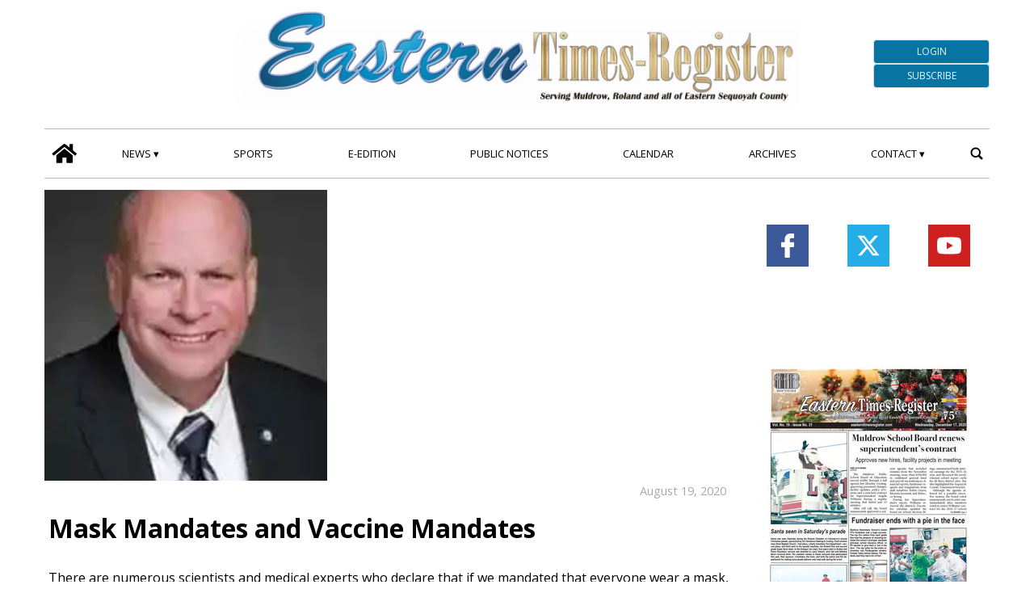

--- FILE ---
content_type: text/html; charset=UTF-8
request_url: https://www.easterntimesregister.com/2020/08/19/mask-mandates-and-vaccine-mandates/
body_size: 97558
content:
<!doctype html>
<html lang="en-US">
    <head><meta name="viewport" content="width=device-width, initial-scale=1.0"><!-- Preload main image frontend.php --><link ale rel="preload" fetchpriority="high" as="image"  imagesrcset='/easterntimesregister/news/wp-content/uploads/sites/4/2023/04/f692ec828c4c41f39390d1231530a0de.jpg.webp 175w, /easterntimesregister/news/wp-content/uploads/sites/4/2023/04/f692ec828c4c41f39390d1231530a0de-129x180.jpg.webp 129w' imagesizes="(max-width:500px) 301px, 700px"><script type="text/javascript" src="https://www.easterntimesregister.com/easterntimesregister/news/wp-content/themes/TA_2.2_20240828/js/image_sizes.js?ver=5.10.18" id="image_sizes-js"></script><script type="text/javascript" src="https://www.easterntimesregister.com/easterntimesregister/news/wp-content/themes/TA_2.2_20240828/js/jquery.min.js?ver=3.6.2" id="jquery-core-js"></script>
        <!-- Preload the LCP image with a high fetchpriority so it starts loading with the stylesheet. --> 
        <!-- <link rel="preload" fetchpriority="high" as="image" href="/searchlight_dev/news/wp-content/uploads/sites/2/2021/03/Ken-I-Young.jpg.webp" imagesrcset="/searchlight_dev/news/wp-content/uploads/sites/2/2021/03/Ken-I-Young-300x200.jpg.webp 300w,  /searchlight_dev/news/wp-content/uploads/sites/2/2021/03/Ken-I-Young-768x511.jpg.webp 768w,  /searchlight_dev/news/wp-content/uploads/sites/2/2021/03/Ken-I-Young-750x500.jpg.webp 750w, /searchlight_dev/news/wp-content/uploads/sites/2/2021/03/Ken-I-Young.jpg.webp 1000w" imagesizes="100vw" > -->
        <!-- <link rel="preload" as="script" href="/searchlight_dev/news/wp-content/themes/TA_2.2_20211229/js/image_sizes.js?ver=5.10.17">  -->
        <meta charset="utf-8">
        <title>Mask Mandates and Vaccine Mandates - Eastern Times Register</title>
        
        
        
            <!-- blogID: 4 -->
            <!-- SEO meta tagsx -->


            <meta name="robots" content="index, follow, max-image-preview:large" />
                    
        <meta name="title" content="Mask Mandates and Vaccine Mandates" />
        <meta name="description" content="There are numerous scientists and medical experts who declare that if we mandated that everyone wear a mask, that infection from COVID-19 would go way down." />
        <meta name="keywords" content="" />
        <meta name="category" content="Commentary" />
        <meta name="copyright" content="Eastern Times Register"/>
        
        <meta name="date" content="2020-08-19T04:00:00+00:00"/>   
        <meta property="article:published_time" content="2020-08-19T04:00:00+00:00" />
        <meta property="article:modified_time" content="2023-04-06T07:52:14+00:00" />
        
        <meta property="og:locale" content="en_US" />
        <meta property="og:type" content="article" />
        <meta property="og:title" content="Mask Mandates and Vaccine Mandates - Eastern Times Register" />
        <meta property="og:description" app="1" content="There are numerous scientists and medical experts who declare that if we mandated that everyone wear a mask, that infection from COVID-19 would go way down." />
        <meta property="og:url" content="https://www.easterntimesregister.com/2020/08/19/mask-mandates-and-vaccine-mandates/" />
        
        <meta property="og:image:width" content="210" />
        <meta property="og:image:height" content="294" />

        <meta property="og:image" content="https://www.easterntimesregister.com/easterntimesregister/news/tecnavia-social-meta-image?post_slug=mask-mandates-and-vaccine-mandates" />
        <meta property="og:image:url" content="https://www.easterntimesregister.com/easterntimesregister/news/tecnavia-social-meta-image?post_slug=mask-mandates-and-vaccine-mandates" />

        <meta name="twitter:card" content="summary" />
        <meta name="twitter:description" content="There are numerous scientists and medical experts who declare that if we mandated that everyone wear a mask, that infection from COVID-19 would go way down." />
        <meta name="twitter:title" content="Mask Mandates and Vaccine Mandates - Eastern Times Register" />
        <meta name="twitter:image" content="https://www.easterntimesregister.com/easterntimesregister/news/tecnavia-social-meta-image?post_slug=mask-mandates-and-vaccine-mandates" />
        
	    <link rel='dns-prefetch' href='//www.easterntimesregister.com' />
<script type="text/javascript">
window._wpemojiSettings = {"baseUrl":"https:\/\/s.w.org\/images\/core\/emoji\/14.0.0\/72x72\/","ext":".png","svgUrl":"https:\/\/s.w.org\/images\/core\/emoji\/14.0.0\/svg\/","svgExt":".svg","source":{"concatemoji":"https:\/\/www.easterntimesregister.com\/easterntimesregister\/news\/wp-includes\/js\/wp-emoji-release.min.js?ver=6.1.1"}};
/*! This file is auto-generated */
!function(e,a,t){var n,r,o,i=a.createElement("canvas"),p=i.getContext&&i.getContext("2d");function s(e,t){var a=String.fromCharCode,e=(p.clearRect(0,0,i.width,i.height),p.fillText(a.apply(this,e),0,0),i.toDataURL());return p.clearRect(0,0,i.width,i.height),p.fillText(a.apply(this,t),0,0),e===i.toDataURL()}function c(e){var t=a.createElement("script");t.src=e,t.defer=t.type="text/javascript",a.getElementsByTagName("head")[0].appendChild(t)}for(o=Array("flag","emoji"),t.supports={everything:!0,everythingExceptFlag:!0},r=0;r<o.length;r++)t.supports[o[r]]=function(e){if(p&&p.fillText)switch(p.textBaseline="top",p.font="600 32px Arial",e){case"flag":return s([127987,65039,8205,9895,65039],[127987,65039,8203,9895,65039])?!1:!s([55356,56826,55356,56819],[55356,56826,8203,55356,56819])&&!s([55356,57332,56128,56423,56128,56418,56128,56421,56128,56430,56128,56423,56128,56447],[55356,57332,8203,56128,56423,8203,56128,56418,8203,56128,56421,8203,56128,56430,8203,56128,56423,8203,56128,56447]);case"emoji":return!s([129777,127995,8205,129778,127999],[129777,127995,8203,129778,127999])}return!1}(o[r]),t.supports.everything=t.supports.everything&&t.supports[o[r]],"flag"!==o[r]&&(t.supports.everythingExceptFlag=t.supports.everythingExceptFlag&&t.supports[o[r]]);t.supports.everythingExceptFlag=t.supports.everythingExceptFlag&&!t.supports.flag,t.DOMReady=!1,t.readyCallback=function(){t.DOMReady=!0},t.supports.everything||(n=function(){t.readyCallback()},a.addEventListener?(a.addEventListener("DOMContentLoaded",n,!1),e.addEventListener("load",n,!1)):(e.attachEvent("onload",n),a.attachEvent("onreadystatechange",function(){"complete"===a.readyState&&t.readyCallback()})),(e=t.source||{}).concatemoji?c(e.concatemoji):e.wpemoji&&e.twemoji&&(c(e.twemoji),c(e.wpemoji)))}(window,document,window._wpemojiSettings);
</script>
<style type="text/css">
img.wp-smiley,
img.emoji {
	display: inline !important;
	border: none !important;
	box-shadow: none !important;
	height: 1em !important;
	width: 1em !important;
	margin: 0 0.07em !important;
	vertical-align: -0.1em !important;
	background: none !important;
	padding: 0 !important;
}
</style>
	<link rel='stylesheet' media='print' onload='this.media="all"'  id='wp-block-library-css' href='https://www.easterntimesregister.com/easterntimesregister/news/wp-includes/css/dist/block-library/style.min.css?ver=6.1.1' type='text/css' media='all' />
<link rel='stylesheet' media='print' onload='this.media="all"'  id='classic-theme-styles-css' href='https://www.easterntimesregister.com/easterntimesregister/news/wp-includes/css/classic-themes.min.css?ver=1' type='text/css' media='all' />
<style id='global-styles-inline-css' type='text/css'>
body{--wp--preset--color--black: #000000;--wp--preset--color--cyan-bluish-gray: #abb8c3;--wp--preset--color--white: #ffffff;--wp--preset--color--pale-pink: #f78da7;--wp--preset--color--vivid-red: #cf2e2e;--wp--preset--color--luminous-vivid-orange: #ff6900;--wp--preset--color--luminous-vivid-amber: #fcb900;--wp--preset--color--light-green-cyan: #7bdcb5;--wp--preset--color--vivid-green-cyan: #00d084;--wp--preset--color--pale-cyan-blue: #8ed1fc;--wp--preset--color--vivid-cyan-blue: #0693e3;--wp--preset--color--vivid-purple: #9b51e0;--wp--preset--gradient--vivid-cyan-blue-to-vivid-purple: linear-gradient(135deg,rgba(6,147,227,1) 0%,rgb(155,81,224) 100%);--wp--preset--gradient--light-green-cyan-to-vivid-green-cyan: linear-gradient(135deg,rgb(122,220,180) 0%,rgb(0,208,130) 100%);--wp--preset--gradient--luminous-vivid-amber-to-luminous-vivid-orange: linear-gradient(135deg,rgba(252,185,0,1) 0%,rgba(255,105,0,1) 100%);--wp--preset--gradient--luminous-vivid-orange-to-vivid-red: linear-gradient(135deg,rgba(255,105,0,1) 0%,rgb(207,46,46) 100%);--wp--preset--gradient--very-light-gray-to-cyan-bluish-gray: linear-gradient(135deg,rgb(238,238,238) 0%,rgb(169,184,195) 100%);--wp--preset--gradient--cool-to-warm-spectrum: linear-gradient(135deg,rgb(74,234,220) 0%,rgb(151,120,209) 20%,rgb(207,42,186) 40%,rgb(238,44,130) 60%,rgb(251,105,98) 80%,rgb(254,248,76) 100%);--wp--preset--gradient--blush-light-purple: linear-gradient(135deg,rgb(255,206,236) 0%,rgb(152,150,240) 100%);--wp--preset--gradient--blush-bordeaux: linear-gradient(135deg,rgb(254,205,165) 0%,rgb(254,45,45) 50%,rgb(107,0,62) 100%);--wp--preset--gradient--luminous-dusk: linear-gradient(135deg,rgb(255,203,112) 0%,rgb(199,81,192) 50%,rgb(65,88,208) 100%);--wp--preset--gradient--pale-ocean: linear-gradient(135deg,rgb(255,245,203) 0%,rgb(182,227,212) 50%,rgb(51,167,181) 100%);--wp--preset--gradient--electric-grass: linear-gradient(135deg,rgb(202,248,128) 0%,rgb(113,206,126) 100%);--wp--preset--gradient--midnight: linear-gradient(135deg,rgb(2,3,129) 0%,rgb(40,116,252) 100%);--wp--preset--duotone--dark-grayscale: url('#wp-duotone-dark-grayscale');--wp--preset--duotone--grayscale: url('#wp-duotone-grayscale');--wp--preset--duotone--purple-yellow: url('#wp-duotone-purple-yellow');--wp--preset--duotone--blue-red: url('#wp-duotone-blue-red');--wp--preset--duotone--midnight: url('#wp-duotone-midnight');--wp--preset--duotone--magenta-yellow: url('#wp-duotone-magenta-yellow');--wp--preset--duotone--purple-green: url('#wp-duotone-purple-green');--wp--preset--duotone--blue-orange: url('#wp-duotone-blue-orange');--wp--preset--font-size--small: 13px;--wp--preset--font-size--medium: 20px;--wp--preset--font-size--large: 36px;--wp--preset--font-size--x-large: 42px;--wp--preset--spacing--20: 0.44rem;--wp--preset--spacing--30: 0.67rem;--wp--preset--spacing--40: 1rem;--wp--preset--spacing--50: 1.5rem;--wp--preset--spacing--60: 2.25rem;--wp--preset--spacing--70: 3.38rem;--wp--preset--spacing--80: 5.06rem;}:where(.is-layout-flex){gap: 0.5em;}body .is-layout-flow > .alignleft{float: left;margin-inline-start: 0;margin-inline-end: 2em;}body .is-layout-flow > .alignright{float: right;margin-inline-start: 2em;margin-inline-end: 0;}body .is-layout-flow > .aligncenter{margin-left: auto !important;margin-right: auto !important;}body .is-layout-constrained > .alignleft{float: left;margin-inline-start: 0;margin-inline-end: 2em;}body .is-layout-constrained > .alignright{float: right;margin-inline-start: 2em;margin-inline-end: 0;}body .is-layout-constrained > .aligncenter{margin-left: auto !important;margin-right: auto !important;}body .is-layout-constrained > :where(:not(.alignleft):not(.alignright):not(.alignfull)){max-width: var(--wp--style--global--content-size);margin-left: auto !important;margin-right: auto !important;}body .is-layout-constrained > .alignwide{max-width: var(--wp--style--global--wide-size);}body .is-layout-flex{display: flex;}body .is-layout-flex{flex-wrap: wrap;align-items: center;}body .is-layout-flex > *{margin: 0;}:where(.wp-block-columns.is-layout-flex){gap: 2em;}.has-black-color{color: var(--wp--preset--color--black) !important;}.has-cyan-bluish-gray-color{color: var(--wp--preset--color--cyan-bluish-gray) !important;}.has-white-color{color: var(--wp--preset--color--white) !important;}.has-pale-pink-color{color: var(--wp--preset--color--pale-pink) !important;}.has-vivid-red-color{color: var(--wp--preset--color--vivid-red) !important;}.has-luminous-vivid-orange-color{color: var(--wp--preset--color--luminous-vivid-orange) !important;}.has-luminous-vivid-amber-color{color: var(--wp--preset--color--luminous-vivid-amber) !important;}.has-light-green-cyan-color{color: var(--wp--preset--color--light-green-cyan) !important;}.has-vivid-green-cyan-color{color: var(--wp--preset--color--vivid-green-cyan) !important;}.has-pale-cyan-blue-color{color: var(--wp--preset--color--pale-cyan-blue) !important;}.has-vivid-cyan-blue-color{color: var(--wp--preset--color--vivid-cyan-blue) !important;}.has-vivid-purple-color{color: var(--wp--preset--color--vivid-purple) !important;}.has-black-background-color{background-color: var(--wp--preset--color--black) !important;}.has-cyan-bluish-gray-background-color{background-color: var(--wp--preset--color--cyan-bluish-gray) !important;}.has-white-background-color{background-color: var(--wp--preset--color--white) !important;}.has-pale-pink-background-color{background-color: var(--wp--preset--color--pale-pink) !important;}.has-vivid-red-background-color{background-color: var(--wp--preset--color--vivid-red) !important;}.has-luminous-vivid-orange-background-color{background-color: var(--wp--preset--color--luminous-vivid-orange) !important;}.has-luminous-vivid-amber-background-color{background-color: var(--wp--preset--color--luminous-vivid-amber) !important;}.has-light-green-cyan-background-color{background-color: var(--wp--preset--color--light-green-cyan) !important;}.has-vivid-green-cyan-background-color{background-color: var(--wp--preset--color--vivid-green-cyan) !important;}.has-pale-cyan-blue-background-color{background-color: var(--wp--preset--color--pale-cyan-blue) !important;}.has-vivid-cyan-blue-background-color{background-color: var(--wp--preset--color--vivid-cyan-blue) !important;}.has-vivid-purple-background-color{background-color: var(--wp--preset--color--vivid-purple) !important;}.has-black-border-color{border-color: var(--wp--preset--color--black) !important;}.has-cyan-bluish-gray-border-color{border-color: var(--wp--preset--color--cyan-bluish-gray) !important;}.has-white-border-color{border-color: var(--wp--preset--color--white) !important;}.has-pale-pink-border-color{border-color: var(--wp--preset--color--pale-pink) !important;}.has-vivid-red-border-color{border-color: var(--wp--preset--color--vivid-red) !important;}.has-luminous-vivid-orange-border-color{border-color: var(--wp--preset--color--luminous-vivid-orange) !important;}.has-luminous-vivid-amber-border-color{border-color: var(--wp--preset--color--luminous-vivid-amber) !important;}.has-light-green-cyan-border-color{border-color: var(--wp--preset--color--light-green-cyan) !important;}.has-vivid-green-cyan-border-color{border-color: var(--wp--preset--color--vivid-green-cyan) !important;}.has-pale-cyan-blue-border-color{border-color: var(--wp--preset--color--pale-cyan-blue) !important;}.has-vivid-cyan-blue-border-color{border-color: var(--wp--preset--color--vivid-cyan-blue) !important;}.has-vivid-purple-border-color{border-color: var(--wp--preset--color--vivid-purple) !important;}.has-vivid-cyan-blue-to-vivid-purple-gradient-background{background: var(--wp--preset--gradient--vivid-cyan-blue-to-vivid-purple) !important;}.has-light-green-cyan-to-vivid-green-cyan-gradient-background{background: var(--wp--preset--gradient--light-green-cyan-to-vivid-green-cyan) !important;}.has-luminous-vivid-amber-to-luminous-vivid-orange-gradient-background{background: var(--wp--preset--gradient--luminous-vivid-amber-to-luminous-vivid-orange) !important;}.has-luminous-vivid-orange-to-vivid-red-gradient-background{background: var(--wp--preset--gradient--luminous-vivid-orange-to-vivid-red) !important;}.has-very-light-gray-to-cyan-bluish-gray-gradient-background{background: var(--wp--preset--gradient--very-light-gray-to-cyan-bluish-gray) !important;}.has-cool-to-warm-spectrum-gradient-background{background: var(--wp--preset--gradient--cool-to-warm-spectrum) !important;}.has-blush-light-purple-gradient-background{background: var(--wp--preset--gradient--blush-light-purple) !important;}.has-blush-bordeaux-gradient-background{background: var(--wp--preset--gradient--blush-bordeaux) !important;}.has-luminous-dusk-gradient-background{background: var(--wp--preset--gradient--luminous-dusk) !important;}.has-pale-ocean-gradient-background{background: var(--wp--preset--gradient--pale-ocean) !important;}.has-electric-grass-gradient-background{background: var(--wp--preset--gradient--electric-grass) !important;}.has-midnight-gradient-background{background: var(--wp--preset--gradient--midnight) !important;}.has-small-font-size{font-size: var(--wp--preset--font-size--small) !important;}.has-medium-font-size{font-size: var(--wp--preset--font-size--medium) !important;}.has-large-font-size{font-size: var(--wp--preset--font-size--large) !important;}.has-x-large-font-size{font-size: var(--wp--preset--font-size--x-large) !important;}
.wp-block-navigation a:where(:not(.wp-element-button)){color: inherit;}
:where(.wp-block-columns.is-layout-flex){gap: 2em;}
.wp-block-pullquote{font-size: 1.5em;line-height: 1.6;}
</style>
<link rel='stylesheet' media='print' onload='this.media="all"'  id='tecnavia-events-calendar-styles-css' href='https://www.easterntimesregister.com/easterntimesregister/news/wp-content/plugins/tecnavia-events-calendar/styles/style.css?ver=6.1.1' type='text/css' media='all' />
<link rel='stylesheet' media='print' onload='this.media="all"'  id='tecnavia-fb-css' href='https://www.easterntimesregister.com/easterntimesregister/news/wp-content/plugins/tecnavia-facebook-auto-post/public/css/tecnavia-fb-public.css?ver=1.0.0' type='text/css' media='all' />
<link rel='stylesheet' media='print' onload='this.media="all"'  id='ta-related-style-css' href='https://www.easterntimesregister.com/easterntimesregister/news/wp-content/plugins/tecnavia-post-related/css/ta-related-posts.css?ver=6.1.1' type='text/css' media='all' />
<link rel='stylesheet' media='print' onload='this.media="all"'  id='TA_2.2_theme-css' href='https://www.easterntimesregister.com/easterntimesregister/news/wp-content/themes/TA_2.2_20240828/style.css?ver=1.0' type='text/css' media='all' />
<link rel='stylesheet' media='print' onload='this.media="all"'  id='hide_on_devices-css' href='https://www.easterntimesregister.com/easterntimesregister/news/wp-content/plugins/tecnavia-site-layout/css/blur_img.css?ver=6.1.1' type='text/css' media='all' />
<link rel='stylesheet' media='print' onload='this.media="all"'  id='twpgallery_css-css' href='https://www.easterntimesregister.com/easterntimesregister/news/wp-content/plugins/tecnavia-wp-gallery/twpgallery.css?ver=1.11' type='text/css' media='all' />
<script type='text/javascript' src='https://www.easterntimesregister.com/easterntimesregister/news/wp-content/themes/TA_2.2_20240828/js/jquery.min.js?ver=3.6.2' id='jquery-core-js'></script>
<script type='text/javascript' async src='https://www.easterntimesregister.com/easterntimesregister/news/wp-includes/js/jquery/jquery-migrate.min.js?ver=3.3.2' id='jquery-migrate-js'></script>
<script type='text/javascript' ta-script-src='https://www.easterntimesregister.com/easterntimesregister/news/wp-content/plugins/tecnavia-facebook-auto-post/public/js/tecnavia-fb-public.js?ver=1.0.0' id='tecnavia-fb-js'></script>
<script type='text/javascript' id='cut_text_in_body-js-extra'>
/* <![CDATA[ */
var ajax_url = {"a_url":"https:\/\/www.easterntimesregister.com\/easterntimesregister\/news\/wp-admin\/admin-ajax.php"};
/* ]]> */
</script>
<script type='text/javascript' async src='https://www.easterntimesregister.com/easterntimesregister/news/wp-content/themes/TA_2.2_20240828/js/cut_text_in_body.js?ver=6.1.1' id='cut_text_in_body-js'></script>
	    <script type="text/javascript">

	    var ta_cat_protcont = 'WP_PROTECTED';
var hompeage_url='https://www.easterntimesregister.com/easterntimesregister/news';
        </script>
				<link rel="canonical" href="https://www.easterntimesregister.com/2020/08/19/mask-mandates-and-vaccine-mandates/" />
			<script type="application/ld+json">{"@context":"http:\/\/schema.org","@type":"NewsArticle","mainEntityOfPage":{"@type":"WebPage","@id":"https:\/\/www.easterntimesregister.com\/2020\/08\/19\/mask-mandates-and-vaccine-mandates\/"},"headline":"Mask Mandates and Vaccine Mandates","datePublished":"2020-08-19T04:00:00-05:00","dateModified":"2023-04-06T07:52:14-05:00","image":"https:\/\/www.easterntimesregister.com\/easterntimesregister\/news\/tecnavia-social-meta-image?post_slug=mask-mandates-and-vaccine-mandates","description":"There are numerous scientists and medical experts who declare that if we mandated that everyone wear a mask, that infection from COVID-19 would go way down.","isAccessibleForFree":false,"articleSection":["Commentary"]}</script><script type="application/ld+json">{"@context":"http:\/\/schema.org","@type":"BreadcrumbList","itemListElement":[{"@type":"ListItem","position":1,"name":"Commentary","item":"https:\/\/www.easterntimesregister.com\/category\/commentary\/"}]}</script>
        <!--HEAD-SLOT START-->
	
<!-- Tecnavia Google Analytics -->
<script async src="https://www.googletagmanager.com/gtag/js?id=UA-249486022-2"></script>
<script>
  window.dataLayer = window.dataLayer || [];
  function gtag(){dataLayer.push(arguments);}
  gtag('js', new Date());

  gtag('config', 'UA-249486022-2');
</script>
<!-- End Tecnavia Google Analytics -->
	
<!-- Original Client Google Analytics -->
<script>
	(function(i,s,o,g,r,a,m){i["GoogleAnalyticsObject"]=r;i[r]=i[r]||function(){(i[r].q=i[r].q||[]).push(arguments)},i[r].l=1*new Date();a=s.createElement(o),m=s.getElementsByTagName(o)[0];a.async=1;a.src=g;m.parentNode.insertBefore(a,m)})(window,document,"script","https://www.google-analytics.com/analytics.js","ga");ga("create", "UA-107774732-1", {"cookieDomain":"auto"});ga("set", "anonymizeIp", true);ga("send", "pageview");
</script>
<!-- End Client Google Analytics --><!-- Matomo -->
<script>
  var _paq = window._paq = window._paq || [];
  / tracker methods like "setCustomDimension" should be called before "trackPageView" /
  _paq.push(['trackPageView']);
  _paq.push(['enableLinkTracking']);
  (function() {
    var u="https://chstats01.eedition.net/";
    _paq.push(['setTrackerUrl', u+'matomo.php']);
    _paq.push(['setSiteId', '173']);
    var d=document, g=d.createElement('script'), s=d.getElementsByTagName('script')[0];
    g.async=true; g.src=u+'matomo.js'; s.parentNode.insertBefore(g,s);
  })();
</script>
<!-- End Matomo --><meta name="ta_article_type" content="protected" />

<script type="text/javascript" src="https://theeasterntimesregister-etype5-pw.newsmemory.com/?meter&amp;service=onstop&amp;v=0" async></script>
<script>

function ta_afterLogin (){
 //on_login_change();
}
function ta_afterLogout (){
 //on_login_change();
}
function ta_checkUserRefresh(){
 on_login_change();
}
	
function on_login_change(){
	//alert("ciao");
	
	if (!ta_isUserLoggedIn()){
		ta_elems = document.getElementsByClassName("paywall-show-if-logged-user");
		for (i=0; i<ta_elems.length  ; i++ ){
			ta_elems[i].style.display="none";
		}
		ta_elems = document.getElementsByClassName("paywall-hide-if-logged-user");
		for (i=0; i<ta_elems.length  ; i++ ){
			ta_elems[i].style.display="block";
		}
	}
	else{
		ta_elems = document.getElementsByClassName("paywall-show-if-logged-user");
		for (i=0; i<ta_elems.length  ; i++ ){
			ta_elems[i].style.display="block";
		}
		ta_elems = document.getElementsByClassName("paywall-hide-if-logged-user");
		for (i=0; i<ta_elems.length  ; i++ ){
			ta_elems[i].style.display="none";
		}
	}
}
</script>
<link rel="icon" type="image/x-icon" href="/easterntimesregister/news/wp-content/uploads/sites/4/2023/11/favicon.png"><link rel="preconnect" href="https://fonts.googleapis.com">
<link rel="preconnect" href="https://fonts.gstatic.com" crossorigin>
<link href="https://fonts.googleapis.com/css2?family=Open+Sans:ital,wght@0,400;0,700;1,400;1,700&display=swap" rel="stylesheet">
<!--
<link rel="truetype"         href="https://uswpm02.newsmemory.com/fonts/Open_Sans/OpenSans-VariableFont_wdth,wght.ttf">
-->

<style>
	/*
	@font-face {
    font-family: Open Sans;
    src: url(/fonts/Open_Sans/OpenSans-VariableFont_wdth,wght.ttf);
	}
	@font-face {
    font-family: Open Sans italic;
    src: url(/fonts/Open_Sans/OpenSans-Italic-VariableFont_wdth,wght.ttf);
	}*/
/*	@import url(/fonts/Open_Sans/OpenSans-VariableFont_wdth,wght.ttf);*/
	
*{font-family: 'Open Sans', sans-serif;}
</style>                <style>
*{
 --sidebar-column-padding-lx:2vw !important;
	--sidebar-column-padding-rx:0vw !important;
 --central-column-padding-lx:0vw !important;
	--content-column-padding:0px !important;
	    --page-padding:auto !important;
}

</style><!-- <script>place google ad tag here</script> --><!-- setup@tecnavia.com -->
<meta name="google-site-verification" content="Ce1Vd7WXlCZuXsSvP6R5xLDYDNiF2nHL-ChUGPG8sJ8" /> <style>
	.eedition_sidebar .e-paper > a > img {
		min-height: 512px;
	}
	  .eedition_sidebar .apps img{
		 min-height: 46px;
	 }
	@media print, screen and (min-width: 1001px) {
		.central-column.content-element.el_a > .homepage_top_wrapper {
			padding-top: 675px !important;
			position: relative;
/* 			min-height: 675px; */
		}
		.central-column.content-element.el_a > .homepage_top_wrapper > div {
			position: absolute;
			top: 0;
		}  
		
		.app_header{
			     display: none;
		 } 
	}
	@media print, screen and (max-width: 605px) {
		.app_header .apps{
			min-height: 54.8px ;
		}
		.top-nav-button {
			height: 60px !important;
		}
		.top_post_homepage .title{
			 margin-top: 15px;
		}
		.category_post .title{
			 margin-top: 15px;
		}
	 }
</style>                                                                                                                                                                                                                                                                                                                                                                                                                                                                                                                                                                                                                                                                                                                                                                                                                                                                                                                               <!--HEAD-SLOT END-->    </head>
            <body  class="main_tmpl SI_SLUG_news">
            <script>
                if(navigator.userAgent.indexOf('MSIE')!==-1 || navigator.appVersion.indexOf('Trident/') > -1){
                   
                    jQuery('body').removeClass("main_tmpl");
                    jQuery('body').addClass("fallback_tmpl"); 
                    jQuery(document).ready(function() {

                        if (jQuery(".sidebar_right").length > 0){

                            var prefix = ".sidebar_right";

                        } else if (jQuery(".sidebar_left").length > 0){

                            var prefix = ".sidebar_left";

                        } else if (jQuery(".sidebar").length > 0){

                            var prefix = ".sidebar";

                        }

                        jQuery( prefix + " .feature_image" ).each(function( index ) { 

                            jQuery(this).attr('style', 'display: none !important');

                        }); 

                        jQuery( prefix + " .body" ).each(function( index ) {  

                            jQuery(this).attr('style', 'display: none !important');

                        });

                    });                    
                    
                }
            </script>
            <div class="single_php">

                <div class=" "><section id="pages_slot-6" class="widget widget_pages_slot"><style fallback_style="fallback_style">.fallback_tmpl #pages_slot-6 .central-column {	width: 60vw;}.fallback_tmpl #pages_slot-6 .sidebar_left {	display: none;}.fallback_tmpl #pages_slot-6 .sidebar_right {	width: 20vw;}@media screen and (min-width:600px) and (max-width:1000px) {.fallback_tmpl #pages_slot-6 	.sidebar {		display: none;	}.fallback_tmpl #pages_slot-6 	.central-column {		width: 100vw !important;	}}</style><style variable-pc="variables-pc">.main_tmpl #pages_slot-6 *{--a-margin-left : 0vw ;--a-margin-right : 0vw ;--a-padding-left : 0vw ;--a-padding-right : 0vw ;--a-width : min(1170px,95vw) ;--background : #fff ;--a-mobile-width : 95vw ;--a-tablet-width : 95vw ;--a-width-max : 1500px ;--a-mobile-width-max : 100% ;--a-tablet-width-max : 100% ;--header-width : min(1170px,95vw) ;--header-mobile-width : 95vw ;--header-mobile-position : sticky ;--header-tablet-width : 95vw ;--header-width-max : 1500px ;--header-mobile-width-max : 100% ;--header-tablet-width-max : 100% ;--footer-width : min(1170px,95vw) ;--footer-mobile-width : 95vw ;--footer-tablet-width : 95vw ;--footer-width-max : 1500px ;--footer-mobile-width-max : 100% ;--footer-tablet-width-max : 100% ;}</style><style pc="pc">.main_tmpl #pages_slot-6 .ta_header.fixed>.ta_header>div {	position: static !important;	visibility: visible !important;}.main_tmpl #pages_slot-6 .ta_header.fixed {	position: sticky !important;	position: -webkit-sticky !important;	top: 0 !important;	z-index: 999 !important;	background-color: var(--background);	margin-left: auto;	margin-right: auto;}.main_tmpl #pages_slot-6 .ta_header {	margin-left: auto;	margin-right: auto;}.main_tmpl #pages_slot-6 .footer {	margin-left: auto;	margin-right: auto;}.main_tmpl #pages_slot-6 .central-column {	margin-left: auto;	margin-right: auto;}@media print,screen and (min-width:1001px) {.main_tmpl #pages_slot-6 	.ta_header {		width: var(--header-width);		max-width: var(--header-width-max);	}.main_tmpl #pages_slot-6 	.footer {		width: var(--footer-width);		max-width: var(--footer-width-max);	}.main_tmpl #pages_slot-6 	.central-column {		width: var(--a-width);		max-width: var(--a-width-max);		padding-left: var(--a-padding-left);		padding-right: var(--a-padding-right);	}}@media print,screen and (min-width:600px) and (max-width:1000px) {.main_tmpl #pages_slot-6 	.ta_header {		width: var(--header-tablet-width);		max-width: var(--header-tablet-width-max);	}.main_tmpl #pages_slot-6 	.footer {		width: var(--footer-tablet-width);		max-width: var(--footer-tablet-width-max);	}.main_tmpl #pages_slot-6 	.central-column {		width: var(--a-tablet-width);		max-width: var(--a-width-max);	}}@media screen and (max-width:599px) {.main_tmpl #pages_slot-6 	.ta_header {		width: var(--header-mobile-width);		max-width: var(--header-mobile-width-max);	}.main_tmpl #pages_slot-6 	.ta_header.fixed {		position: var(--header-mobile-position) !important;	}.main_tmpl #pages_slot-6 	.footer {		width: var(--footer-mobile-width);		max-width: var(--footer-mobile-width-max);	}.main_tmpl #pages_slot-6 	.central-column {		width: var(--a-mobile-width);		max-width: var(--a-mobile-width-max);	}}</style><div id="template_0012_page_H_A_F_gazzirola" ><div class="page-header-A-footer">

    <!-- GET HEADER-->
    <div class="ta_header  ">
        

<script>if(window.jQuery){}else{src="https://www.easterntimesregister.com/easterntimesregister/news/wp-content/themes/TA_2.2_20240828/js/jQuery/live/jquery_live.js";}</script><script ta-script-src="https://maxcdn.bootstrapcdn.com/bootstrap/3.4.1/js/bootstrap.min.js"></script>

<div class="ta_header">
    <div class=" "><section id="pages_slot-5" class="widget widget_pages_slot"><style fallback_style="fallback_style">.fallback_tmpl #pages_slot-5 .central-column {	width: 60vw;}.fallback_tmpl #pages_slot-5 .sidebar {	width: 25vw;}@media screen and (min-width:600px) and (max-width:1000px) {.fallback_tmpl #pages_slot-5 	.sidebar {		display: none;	}.fallback_tmpl #pages_slot-5 	.central-column {		width: 100vw !important;	}}</style><style variable-pc="variables-pc">.main_tmpl #pages_slot-5 *{--container-align-items : center ;--container-background-color : #ffffff ;--container-flex-justify-content : space-between ;--container-flex-wrap : wrap ;--container-height : auto ;--container-flex-direction : row ;--container-mobile-flex-direction : row ;--container-tablet-flex-direction : row ;--a-background-color : #ffffff ;--a-flex-grow : 0 ;--a-mobile-hide : none ;--a-tablet-hide : none ;--a-height : 100% ;--a-margin-left : 0vw ;--a-margin-right : 0vw ;--a-padding-left : 0vw ;--a-padding-right : 0vw ;--a-width : 20% ;--a-min-width : 50px ;--a-mobile-height : 100% ;--a-mobile-margin-left : 0vw ;--a-mobile-margin-right : 0vw ;--a-mobile-padding-left : 0vw ;--a-mobile-padding-right : 0vw ;--a-mobile-width : 33.33% ;--a-mobile-min-width : 50px ;--a-tablet-height : 100% ;--a-tablet-margin-left : 0vw ;--a-tablet-margin-right : 0vw ;--a-tablet-padding-left : 0vw ;--a-tablet-padding-right : 0vw ;--a-tablet-width : 33.33% ;--a-tablet-min-width : 50px ;--b-background-color : #ffffff ;--b-flex-grow : 4 ;--b-mobile-hide : block ;--b-tablet-hide : block ;--b-height : 100% ;--b-margin-left : 0vw ;--b-margin-right : 0vw ;--b-padding-left : 0vw ;--b-padding-right : 0vw ;--b-width : 60% ;--b-min-width : 340px ;--b-mobile-height : 100% ;--b-mobile-margin-left : 0vw ;--b-mobile-margin-right : 0vw ;--b-mobile-padding-left : 0vw ;--b-mobile-padding-right : 0vw ;--b-mobile-width : 33.33% ;--b-mobile-min-width : 50px ;--b-tablet-height : 100% ;--b-tablet-margin-left : 0vw ;--b-tablet-margin-right : 0vw ;--b-tablet-padding-left : 0vw ;--b-tablet-padding-right : 0vw ;--b-tablet-width : 33.33% ;--b-tablet-min-width : 50px ;--c-background-color : #ffffff ;--c-flex-grow : 1 ;--c-mobile-hide : block ;--c-tablet-hide : block ;--c-height : 100% ;--c-margin-left : 0vw ;--c-margin-right : 0vw ;--c-padding-left : 0vw ;--c-padding-right : 0vw ;--c-width : 20% ;--c-min-width : 100px ;--c-moobile-height : 100% ;--c-mobile-margin-left : 0vw ;--c-mobile-margin-right : 0vw ;--c-mobile-padding-left : 0vw ;--c-mobile-padding-right : 0vw ;--c-mobile-width : 33.33% ;--c-mobile-min-width : 50px ;--c-tablet-height : 100% ;--c-tablet-margin-left : 0vw ;--c-tablet-margin-right : 0vw ;--c-tablet-padding-left : 0vw ;--c-tablet-padding-right : 0vw ;--c-tablet-width : 33.33% ;--c-tablet-min-width : 50px ;}</style><style pc="pc">.main_tmpl #pages_slot-5 .container {	display: flex;	height: var(--container-height);	width: 100%;	background-color: var(--container-background-color);	flex-wrap: var(--container-flex-wrap);	justify-content: var(--container-flex-justify-content);	align-items: var(--container-align-items);	margin-left: auto;	margin-right: auto;}.main_tmpl #pages_slot-5 .el_a {	width: var(--a-width);	height: var(--a-height);	background-color: var(--a-background-color);	min-width: var(--a-min-width);	padding-left: var(--a-padding-left);	padding-right: var(--a-padding-right);	margin-left: var(--a-margin-left);	margin-right: var(--a-margin-right);	flex-grow: var(--a-flex-grow);}.main_tmpl #pages_slot-5 .el_b {	background-color: var(--b-background-color);	flex-grow: var(--b-flex-grow);}.main_tmpl #pages_slot-5 .el_c {	background-color: var(--c-background-color);	flex-grow: var(--c-flex-grow);}@media print,screen and (min-width:1001px) {.main_tmpl #pages_slot-5 	.container {		flex-direction: var(--container-flex-direction);	}.main_tmpl #pages_slot-5 	.el_a {		width: var(--a-width);		height: var(--a-height);		min-width: var(--a-min-width);		padding-left: var(--a-padding-left);		padding-right: var(--a-padding-right);		margin-left: var(--a-margin-left);		margin-right: var(--a-margin-right);	}.main_tmpl #pages_slot-5 	.el_b {		width: var(--b-width);		height: var(--b-height);		min-width: var(--b-min-width);		padding-left: var(--b-padding-left);		padding-right: var(--b-padding-right);		margin-left: var(--b-margin-left);		margin-right: var(--b-margin-right);	}.main_tmpl #pages_slot-5 	.el_c {		width: var(--c-width);		height: var(--c-height);		min-width: var(--c-min-width);		padding-left: var(--c-padding-left);		padding-right: var(--c-padding-right);		margin-left: var(--c-margin-left);		margin-right: var(--c-margin-right);	}}@media print,screen and (min-width:600px) and (max-width:1000px) {.main_tmpl #pages_slot-5 	.container {		flex-direction: var(--container-tablet-flex-direction);	}.main_tmpl #pages_slot-5 	.el_a {		display: var(--a-tablet-hide);		width: var(--a-tablet-width);		height: var(--a-tablet-height);		min-width: var(--a-tablet-min-width);		padding-left: var(--a-tablet-padding-left);		padding-right: var(--a-tablet-padding-right);		margin-left: var(--a-tablet-margin-left);		margin-right: var(--a-tablet-margin-right);	}.main_tmpl #pages_slot-5 	.el_b {		display: var(--b-tablet-hide);		width: var(--b-tablet-width);		height: var(--b-tablet-height);		min-width: var(--b-tablet-min-width);		padding-left: var(--b-tablet-padding-left);		padding-right: var(--b-tablet-padding-right);		margin-left: var(--b-tablet-margin-left);		margin-right: var(--b-tablet-margin-right);	}.main_tmpl #pages_slot-5 	.el_c {		display: var(--c-tablet-hide);		width: var(--c-tablet-width);		height: var(--c-tablet-height);		min-width: var(--c-tablet-min-width);		padding-left: var(--c-tablet-padding-left);		padding-right: var(--c-tablet-padding-right);		margin-left: var(--c-tablet-margin-left);		margin-right: var(--c-tablet-margin-right);	}}@media screen and (max-width:599px) {.main_tmpl #pages_slot-5 	.container {		flex-direction: var(--container-mobile-flex-direction);	}.main_tmpl #pages_slot-5 	.el_a {		display: var(--a-mobile-hide);		width: var(--a-mobile-width);		height: var(--a-mobile-height);		min-width: var(--a-mobile-min-width);		padding-left: var(--a-mobile-padding-left);		padding-right: var(--a-mobile-padding-right);		margin-left: var(--a-mobile-margin-left);		margin-right: var(--a-mobile-margin-right);	}.main_tmpl #pages_slot-5 	.el_b {		display: var(--b-mobile-hide);		width: var(--b-mobile-width);		height: var(--b-mobile-height);		min-width: var(--b-mobile-min-width);		padding-left: var(--b-mobile-padding-left);		padding-right: var(--b-mobile-padding-right);		margin-left: var(--b-mobile-margin-left);		margin-right: var(--b-mobile-margin-right);	}.main_tmpl #pages_slot-5 	.el_c {		display: var(--c-mobile-hide);		width: var(--c-mobile-width);		height: var(--c-mobile-height);		min-width: var(--c-mobile-min-width);		padding-left: var(--c-mobile-padding-left);		padding-right: var(--c-mobile-padding-right);		margin-left: var(--c-mobile-margin-left);		margin-right: var(--c-mobile-margin-right);	}}</style><div id="template_0023_page_A_B_C" >
<!-- GET CONTENT-->
<section class="">

    <div class="">
        <div class="content container">

            <!-- GET CENTRAL COLUMN-->
            <div class="central-column content-element el_a">

                <div class="widget_text   hidden-xs d-sm-none d-md-block hidden-md hidden-lg d-lg-none hidden-sm d-md-none d-lg-block"><div id="custom_html_slot-9" class="widget_text widget custom_html_slot"><div class="textwidget custom-html-slot-widget">

<div class="left_header">
	<p id="current_date"></p>
</div>

<script>
const monthNames = ["January", "February", "March", "April", "May", "June",
  "July", "August", "September", "October", "November", "December"
];
n =  new Date();
y = n.getFullYear();
m = monthNames[n.getMonth()];
d = n.getDate();
document.getElementById("current_date").innerHTML = m + " " + d+ ", " +y;
</script><style>.main_tmpl #custom_html_slot-9 	.left_header {		margin: 1rem 0;		height: 100%;		min-height: 90px;	}.main_tmpl #custom_html_slot-9 	#current_date {		font-size: .75rem!important;		margin: 0;    padding: 0;		color: #4a4a4a;    font-weight: 400;    line-height: 1.5;		margin-bottom: 1em;	}</style><style fallback_style="fallback_style">.fallback_tmpl #custom_html_slot-9 	.left_header {		margin: 1rem 0;		height: 100%;		min-height: 90px;	}.fallback_tmpl #custom_html_slot-9 	#current_date {		font-size: .75rem!important;		margin: 0;    padding: 0;		color: #4a4a4a;    font-weight: 400;    line-height: 1.5;		margin-bottom: 1em;	}</style></div></div></div>
            </div>
            <div class="central-column content-element el_b">

                <div class="widget_text  "><div id="custom_html_slot-10" class="widget_text widget custom_html_slot"><div class="textwidget custom-html-slot-widget">
<div class="header-logo-container">
<a href="/easterntimesregister/news/" class="custom-logo-link" rel="home">
	<img alt="logo" src="/easterntimesregister/news/wp-content/uploads/sites/4/2023/04/etr_logo_0.jpg" class="custom-logo">
</a>  		
</div><style>.main_tmpl #custom_html_slot-10 	.header-logo-container img{		width: 100%;		height: auto;	}.main_tmpl #custom_html_slot-10 		.header-logo-container {		text-align: center;		padding-bottom: 0.75rem;		width: 100%;	}.main_tmpl #custom_html_slot-10 	.custom-logo-link {		display: block !important;    padding-top: 18%;    position: relative;    margin-left: auto;    margin-right: auto;    margin-top: 0px;	}.main_tmpl #custom_html_slot-10 	.custom-logo {		position: absolute;    top: 0px;    left: 0;	}</style><style fallback_style="fallback_style">.fallback_tmpl #custom_html_slot-10 	.header-logo-container img{		width: 100%;		height: auto;	}.fallback_tmpl #custom_html_slot-10 		.header-logo-container {		text-align: center;		padding-bottom: 0.75rem;		width: 100%;	}.fallback_tmpl #custom_html_slot-10 	.custom-logo-link {		display: block !important;    padding-top: 18%;    position: relative;    margin-left: auto;    margin-right: auto;    margin-top: 0px;	}.fallback_tmpl #custom_html_slot-10 	.custom-logo {		position: absolute;    top: 0px;    left: 0;	}</style></div></div></div>
            </div>
            <div class="central-column content-element el_c">

                <div class="widget_text  "><div id="custom_html_slot-11" class="widget_text widget custom_html_slot"><div class="textwidget custom-html-slot-widget">
<div class="top-nav-button">
	<a class="button ta_account_button" onclick="ta_account()" >Login</a>
	<a href="/easterntimesregister/news/purchases/" id="etype_login_subscribe" class="button Subscribe">Subscribe</a>
</div><style>.main_tmpl #custom_html_slot-11 	.top-nav-button {		flex-wrap: wrap;		justify-content: flex-end;    display: flex;		margin-bottom: 0.75rem;		margin-top: 1rem;	}	@media screen and (max-width: 605px) {.main_tmpl #custom_html_slot-11 		.top-nav-button {			justify-content: center;			margin-top: .25rem;		}}.main_tmpl #custom_html_slot-11 		.top-nav-button a{		width: 9rem;		margin-left: 0.5rem;    margin-right: 0;    display: flex;		font-family: "Open Sans",sans-serif;		font-size: .75rem;		color: #f5f5f5;		background-color: #0874a3;		text-transform: uppercase;	}.main_tmpl #custom_html_slot-11 		.top-nav-button a:hover {    color: #cbc8c8;	}		@media screen and (max-width: 605px) {.main_tmpl #custom_html_slot-11 		.top-nav-button a{			width: 6.5rem!important;		}}.main_tmpl #custom_html_slot-11 		.button {    background-color: #fff;    color: #363636;    cursor: pointer;    justify-content: center;    padding-bottom: calc(0.5em - 1px);    padding-left: 1em;    padding-right: 1em;    padding-top: calc(0.5em - 1px);    text-align: center;    white-space: nowrap;		text-decoration: none;		align-items: center;    border: 1px solid #dbdbdb;    border-radius: 4px;    box-shadow: none;    display: inline-flex;    font-size: 1rem;    height: 2.5em;    line-height: 1.5;    padding-bottom: calc(0.5em - 1px);    padding-left: calc(0.75em - 1px);    padding-right: calc(0.75em - 1px);    padding-top: calc(0.5em - 1px);    position: relative;    vertical-align: top;	}</style><style fallback_style="fallback_style">.fallback_tmpl #custom_html_slot-11 	.top-nav-button {		flex-wrap: wrap;		justify-content: flex-end;    display: flex;		margin-bottom: 0.75rem;		margin-top: 1rem;	}	@media screen and (max-width: 605px) {.fallback_tmpl #custom_html_slot-11 		.top-nav-button {			justify-content: center;			margin-top: .25rem;		}}.fallback_tmpl #custom_html_slot-11 		.top-nav-button a{		width: 9rem;		margin-left: 0.5rem;    margin-right: 0;    display: flex;		font-family: "Open Sans",sans-serif;		font-size: .75rem;		color: #f5f5f5;		background-color: #0874a3;		text-transform: uppercase;	}.fallback_tmpl #custom_html_slot-11 		.top-nav-button a:hover {    color: #cbc8c8;	}		@media screen and (max-width: 605px) {.fallback_tmpl #custom_html_slot-11 		.top-nav-button a{			width: 6.5rem!important;		}}.fallback_tmpl #custom_html_slot-11 		.button {    background-color: #fff;    color: #363636;    cursor: pointer;    justify-content: center;    padding-bottom: calc(0.5em - 1px);    padding-left: 1em;    padding-right: 1em;    padding-top: calc(0.5em - 1px);    text-align: center;    white-space: nowrap;		text-decoration: none;		align-items: center;    border: 1px solid #dbdbdb;    border-radius: 4px;    box-shadow: none;    display: inline-flex;    font-size: 1rem;    height: 2.5em;    line-height: 1.5;    padding-bottom: calc(0.5em - 1px);    padding-left: calc(0.75em - 1px);    padding-right: calc(0.75em - 1px);    padding-top: calc(0.5em - 1px);    position: relative;    vertical-align: top;	}</style></div></div></div>
            </div>

        </div>
    </div>

</section></div><script js_default ="pc-">if (window.innerWidth>=600 && jQuery('body').hasClass('main_tmpl')){
}
</script><script pc="pc">if (window.innerWidth>=600 && jQuery('body').hasClass('main_tmpl')){
}
</script></section></div><div class="widget_text   hidden-xs d-sm-none d-md-block hidden-sm d-md-none d-lg-block"><section id="custom_html_slot-7" class="widget_text widget custom_html_slot"><div class="textwidget custom-html-slot-widget"><div style="height:1vw">
	
</div></div></section></div><div class=" app_header  "><section id="special_content_slot-2" class=" app_header widget widget_special_content_slot"><style fallback_style="fallback_style"></style><style variable-pc="variables-pc"> @media print, screen and (min-width:600px){ .main_tmpl #special_content_slot-2 *{--align-items : center ;--align-left : block ;--align-right : block ;--app-block-widht : 100% ;--apps-align-items : center ;--apps-flex-direction : row ;--apps-padding-left : 0px ;--app-icon-widht : 100% ;--bkg-color : #ffffff ;--button-android-height : 50px ;--button-ios-height : 46px ;--font-size : 1rem ;--font-style : italic ;--font-weight : 800 ;--height-epaper : auto ;--height-app : auto ;--max-width-epaper : 100% ;--media-flex-direction : column ;--padding_v : 10px ;--show-eedition : none ;--show-apps : flex ;}}</style><style pc="pc"> @media print, screen and (min-width:600px){ .main_tmpl #special_content_slot-2 .media {	display: flex;	align-items: stretch;	flex-direction: var(--media-flex-direction);	height: fit-content;	width: 100%;	align-items: var(--align-items);} .main_tmpl #special_content_slot-2 .e-paper {	display: var(--show-eedition);	flex-grow: 1;	flex-shrink: 1;	height: var(--height-epaper);	width: fit-content;	max-width: var(--max-width-epaper);	padding-top: var(--padding_v);	padding-bottom: var(--padding_v);} .main_tmpl #special_content_slot-2 .apps {	display: var(--show-apps);	flex-direction: var(--apps-flex-direction);	flex-grow: 1;	flex-shrink: 1;	justify-content: space-between;	align-items: var(--apps-align-items);	height: var(--height-app);	width: fit-content;	padding-left: var(--apps-padding-left);	padding-top: var(--padding_v);	padding-bottom: var(--padding_v);} .main_tmpl #special_content_slot-2 .e-paper a {	height: 100%;	width: 100%;	max-width: 100%;} .main_tmpl #special_content_slot-2 .app-button a {	height: 100%;	width: fit-content;} .main_tmpl #special_content_slot-2 .e-paper img {	max-height: 100%;	max-width: inherit;	object-fit: contain;	width: auto;	max-width: 100%;} .main_tmpl #special_content_slot-2 .space {	flex-grow: 100;} .main_tmpl #special_content_slot-2 .app-button img {	width: auto;	max-height: 98%;	max-width: 100%;	object-fit: scale-down;	max-width: 100%;} .main_tmpl #special_content_slot-2 .android img {	height: var(--button-android-height);} .main_tmpl #special_content_slot-2 .ios img {	height: var(--button-ios-height);} .main_tmpl #special_content_slot-2 .app-button {	display: flex;	height: 48%;	width: fit-content;} .main_tmpl #special_content_slot-2 .title_ePaper_and_app_1 {	display: var(--text-display);	text-align: var(--text-align);	color: var(--text-color);	background-color: var(--bkg-color);	font-size: var(--font-size);	font-style: var(--font-style);	font-weight: var(--font-weight);	text-transform: var(--text-transform);	padding: 1em;}}</style><style variable-mobile="variables-mobile"> @media print, screen and (max-width:599px){ .main_tmpl #special_content_slot-2 *{--align-items : center ;--align-left : block ;--align-right : block ;--app-block-widht : 100% ;--apps-align-items : center ;--apps-flex-direction : row ;--apps-padding-left : 0px ;--app-icon-widht : 100% ;--bkg-color : #ffffff ;--button-android-height : 50px ;--button-ios-height : 46px ;--font-size : 1rem ;--font-style : italic ;--font-weight : 800 ;--height-epaper : auto ;--height-app : auto ;--max-width-epaper : 100% ;--media-flex-direction : column ;--padding_v : 0px ;--show-eedition : none ;--show-apps : flex ;}}</style><style mobile="mobile"> @media print, screen and (max-width:599px){ .main_tmpl #special_content_slot-2 .media {	display: flex;	align-items: stretch;	flex-direction: var(--media-flex-direction);	height: fit-content;	width: 100%;	align-items: var(--align-items);} .main_tmpl #special_content_slot-2 .e-paper {	display: var(--show-eedition);	flex-grow: 1;	flex-shrink: 1;	height: var(--height-epaper);	width: fit-content;	max-width: var(--max-width-epaper);	padding-top: var(--padding_v);	padding-bottom: var(--padding_v);} .main_tmpl #special_content_slot-2 .apps {	display: var(--show-apps);	flex-direction: var(--apps-flex-direction);	flex-grow: 1;	flex-shrink: 1;	justify-content: space-between;	align-items: var(--apps-align-items);	height: var(--height-app);	width: fit-content;	padding-left: var(--apps-padding-left);	padding-top: var(--padding_v);	padding-bottom: var(--padding_v);} .main_tmpl #special_content_slot-2 .e-paper a {	height: 100%;	width: 100%;	max-width: 100%;} .main_tmpl #special_content_slot-2 .app-button a {	height: 100%;	width: fit-content;} .main_tmpl #special_content_slot-2 .e-paper img {	max-height: 100%;	max-width: inherit;	object-fit: contain;	width: auto;	max-width: 100%;} .main_tmpl #special_content_slot-2 .space {	flex-grow: 100;} .main_tmpl #special_content_slot-2 .app-button img {	width: auto;	max-height: 98%;	max-width: 100%;	object-fit: scale-down;	max-width: 100%;} .main_tmpl #special_content_slot-2 .android img {	height: var(--button-android-height);} .main_tmpl #special_content_slot-2 .ios img {	height: var(--button-ios-height);} .main_tmpl #special_content_slot-2 .app-button {	display: flex;	height: 48%;	width: fit-content;} .main_tmpl #special_content_slot-2 .title_ePaper_and_app_1 {	display: var(--text-display);	text-align: var(--text-align);	color: var(--text-color);	background-color: var(--bkg-color);	font-size: var(--font-size);	font-style: var(--font-style);	font-weight: var(--font-weight);	text-transform: var(--text-transform);	padding: 1em;}}</style><div class="template_ePaper_and_app_2 template_mob_ePaper_and_app_2 " ><div class="template-content"><div class="block">
    <div class="text-center ePaper_and_app_2_slot">
        
        <div class="media">
            <div class="space"></div>
            <div class="e-paper">
                <a href="#" target="_blank"> <img src="https://www.easterntimesregister.com/easterntimesregister/news/wp-content/themes/TA_2.2_20240828/icons/special-content/Default_prima.png" alt="ePaper" title="ePaper" ></a>
            </div>
            <div class="apps">
                <div class="android app-button"> 
                      <a href="#" target="_blank"> <img src="https://www.easterntimesregister.com/easterntimesregister/news/wp-content/themes/TA_2.2_20240828/icons/special-content/google-play-badge-150x48.png" ta-srcset="https://www.easterntimesregister.com/easterntimesregister/news/wp-content/themes/TA_2.2_20240828/icons/special-content/google-play-badge-150x48.png 150w, https://www.easterntimesregister.com/easterntimesregister/news/wp-content/themes/TA_2.2_20240828/icons/special-content/google-play-badge-300x95.png 300w, https://www.easterntimesregister.com/easterntimesregister/news/wp-content/themes/TA_2.2_20240828/icons/special-content/google-play-badge.png 500w" sizes="150px" alt="google_play" title="google_play" ></a>
                </div>
                <div class="ios app-button">
                    <a href="#" target="_blank"> <img src="https://www.easterntimesregister.com/easterntimesregister/news/wp-content/themes/TA_2.2_20240828/icons/special-content/iOS_store-150x50.png" ta-srcset="https://www.easterntimesregister.com/easterntimesregister/news/wp-content/themes/TA_2.2_20240828/icons/special-content/iOS_store-150x50.png 150w, https://www.easterntimesregister.com/easterntimesregister/news/wp-content/themes/TA_2.2_20240828/icons/special-content/iOS_store-300x100.png 300w, https://www.easterntimesregister.com/easterntimesregister/news/wp-content/themes/TA_2.2_20240828/icons/special-content/iOS_store.png 500w" sizes="150px" alt="app_store" title="app_store" ></a>
                </div>
            </div>
            <div class="space"></div>
        </div>

    </div>
</div></div></div><script js_default ="pc-0001_cervino">if (window.innerWidth>=600 && jQuery('body').hasClass('main_tmpl')){
}
</script><script pc="pc">if (window.innerWidth>=600 && jQuery('body').hasClass('main_tmpl')){
}
</script><script js_default ="mobile-0001_cervino">if (window.innerWidth<600 && jQuery('body').hasClass('main_tmpl')){
}
</script><script mobile="mobile">if (window.innerWidth<600 && jQuery('body').hasClass('main_tmpl')){
}
</script></section></div><div class=" "><section id="nav_bar_slots-1" class="widget widget_nav_bar_slots"><style fallback_style="fallback_style">.fallback_tmpl #nav_bar_slots-1 #menu__toggle {	display: none;}.fallback_tmpl #nav_bar_slots-1 .mobile-nav-hamburger-menu {	display: none;}.fallback_tmpl #nav_bar_slots-1 ul.menu {	position: relative;	min-height: 3em;	list-style-type: none;	margin: 0;	padding: 0;	display: flex;	flex-wrap: wrap;	align-content: center;	align-items: center;	background-color: #ffffff;	text-transform: none;}.fallback_tmpl #nav_bar_slots-1 ul.menu>.menu-list {	display: flex;	flex-wrap: wrap;	align-items: center;	flex-grow: 1;}.fallback_tmpl #nav_bar_slots-1 ul {	list-style-type: none;}.fallback_tmpl #nav_bar_slots-1 ul.menu>li {	position: relative;	text-align: center;	border-right: 0px solid rgb(0, 0, 0);}.fallback_tmpl #nav_bar_slots-1 ul.menu>div>li {	position: relative;	text-align: center;	border-right: 0px solid rgb(0, 0, 0);}.fallback_tmpl #nav_bar_slots-1 ul.menu>.menu-list>ul>li {	position: relative;	text-align: center;	border-right: 0px solid rgb(0, 0, 0);}.fallback_tmpl #nav_bar_slots-1 ul.menu>.menu-list>ul>li {	display: inline-flex;}.fallback_tmpl #nav_bar_slots-1 ul.menu .current-menu-item a {	color: #000000;}.fallback_tmpl #nav_bar_slots-1 ul.menu>div:last-child>li:last-child {	border-right: none;}.fallback_tmpl #nav_bar_slots-1 ul.menu>div>li>a:not(:only-child):after {	color: #000000;	content: ' ▾';}.fallback_tmpl #nav_bar_slots-1 ul.menu>.menu-list>ul>li a:not(:only-child):after {	color: #000000;	content: ' ▾';}.fallback_tmpl #nav_bar_slots-1 ul.menu>li a {	display: block;	color: #000000;	text-align: center;	text-decoration: none;	margin-top: auto;	margin-bottom: auto;	padding-top: 0.35em;	padding-bottom: 0.35em;	padding-left: 0.5em;	padding-right: 0.5em;	text-transform: none;}.fallback_tmpl #nav_bar_slots-1 ul.menu>div>li a {	display: block;	color: #000000;	text-align: center;	text-decoration: none;	margin-top: auto;	margin-bottom: auto;	padding-top: 0.35em;	padding-bottom: 0.35em;	padding-left: 0.5em;	padding-right: 0.5em;	text-transform: none;}.fallback_tmpl #nav_bar_slots-1 ul.menu>.menu-list>ul>li a {	display: block;	color: #000000;	text-decoration: none;	margin-top: auto;	margin-bottom: auto;	padding-top: 0.35em;	padding-bottom: 0.35em;	padding-left: 0.5em;	padding-right: 0.5em;	text-transform: none;}.fallback_tmpl #nav_bar_slots-1 ul.menu>li#home-icon a {	height: 48.5px;}.fallback_tmpl #nav_bar_slots-1 ul.menu>li#home-icon a {	display: block;	color: #000000;	text-align: center;	text-decoration: none;	margin-top: auto;	margin-bottom: auto;	padding-top: 0.35em;	padding-bottom: 0.35em;	padding-left: 0.35em;	padding-right: 0.75em;	text-transform: uppercase;}.fallback_tmpl #nav_bar_slots-1 ul.menu>li#home-icon svg {	display: block;	color: #000000;	text-align: center;	text-decoration: none;	margin-top: auto;	margin-bottom: auto;	padding-top: 0.35em;	padding-bottom: 0.35em;	padding-left: 0.35em;	padding-right: 0.75em;	text-transform: uppercase;}.fallback_tmpl #nav_bar_slots-1 ul.menu>li#home-icon svg {	width: 35px;	padding-right: 0px;}.fallback_tmpl #nav_bar_slots-1 ul.menu>li a:hover:not(.active) {	background-color: rgba(0, 0, 0, 0.2);}.fallback_tmpl #nav_bar_slots-1 ul.menu>div>li a:hover:not(.active) {	background-color: rgba(0, 0, 0, 0.2);}.fallback_tmpl #nav_bar_slots-1 ul.menu>div>li a:hover+.sub-menu {	display: flex;}.fallback_tmpl #nav_bar_slots-1 ul.menu>.menu-list>ul>li a:hover+.sub-menu {	display: flex;}.fallback_tmpl #nav_bar_slots-1 .sub-menu:hover {	display: flex;}.fallback_tmpl #nav_bar_slots-1 .sub-menu {	display: none;	flex-direction: column;	position: absolute;	top: 100%;	left: 0;	z-index: 10000;	background-color: #ffffff;	padding-left: 0px;	padding-bottom: 0.35em;	border-bottom: 0px solid rgb(0, 0, 0);}.fallback_tmpl #nav_bar_slots-1 .sub-menu * {	text-align: left;}.fallback_tmpl #nav_bar_slots-1 .sub-menu li {	border-left: 0px solid rgb(0, 0, 0);	border-right: 0px solid rgb(0, 0, 0);	width: auto;}.fallback_tmpl #nav_bar_slots-1 .sub-menu ul {	position: relative;	list-style-type: none;	margin: 0;	padding: 0;	width: 200px;	background-color: #f1f1f1;}.fallback_tmpl #nav_bar_slots-1 .sub-menu li {	float: none;}.fallback_tmpl #nav_bar_slots-1 ul.menu .sub-menu li a {	display: block;	text-align: left;}.fallback_tmpl #nav_bar_slots-1 .nav-search-button {	display: block;	color: #000000;	text-align: center;	text-decoration: none;	margin-top: auto;	margin-bottom: auto;	padding-top: 0.9em;	padding-bottom: 0.9em;	padding-left: 0.75em;	padding-right: 0.75em;	text-transform: none;	margin-left: auto;}.fallback_tmpl #nav_bar_slots-1 .nav-search-button svg {	width: 20px;	height: 20px;	display: flex;	fill: #000000;}.fallback_tmpl #nav_bar_slots-1 ul.menu>.nav-search-button:hover:not(.active) {	background-color: rgba(0, 0, 0, 0.2);}</style><style variable-pc="variables-pc"> @media print, screen and (min-width:600px){ .main_tmpl #nav_bar_slots-1 *{--active-menu-items-color : #cbc8c8 ;--border-color_h : #b8b8b8 ;--border-color_v : #ffffff ;--justify-content : space-around ;--menu-background-color : #ffffff ;--menu-items-text-color : #000000 ;--menu-text-font-size : 13px ;--menu-text-font-family : unset ;--menu-text-transform : uppercase ;--menu-padding-bottom : 0.45em ;--menu-padding-top : 0.45em ;--mobile-icons-alignment : 20px ;--submenu-text-alignment : left ;--sub-menu-width : 200px ;}}</style><style pc="pc"> @media print,screen and (max-width:1200px)  and (min-width:600px) {.main_tmpl #nav_bar_slots-1   ul.menu {    position: relative;    min-height: 3em;    width: 100%;    list-style-type: none;    margin: 0;    padding: 0;    display: flex;    flex-wrap: wrap;    flex-direction: column;    background-color: rgb(255, 255, 255);    text-transform: uppercase;    border-top: 1px solid grey;    border-bottom: 1px solid grey;    padding-top: 0.45em;    padding-bottom: 0.45em;    margin-bottom: 2em;  }.main_tmpl #nav_bar_slots-1   ul {    list-style-type: none;  }.main_tmpl #nav_bar_slots-1   ul.menu:hover>li {    display: flex;  }.main_tmpl #nav_bar_slots-1   ul.menu>li {    display: none;    position: relative;    flex-direction: column;  }.main_tmpl #nav_bar_slots-1   ul.menu li:first-of-type {    margin-top: 1em;  }.main_tmpl #nav_bar_slots-1   ul.menu>li a {    display: inline-block !important;    color: var(--menu-items-text-color);    text-align: var(--submenu-text-alignment);    font-size: var(--menu-text-font-size);    font-family: var(--menu-text-font-family);    text-decoration: none;    padding-top: 0.35em;    padding-bottom: 0.35em;    padding-left: 0.5em;    padding-right: 0.5em;  }.main_tmpl #nav_bar_slots-1   .menu-item-has-children>.arrow_drop_down:before {    color: var(--menu-items-text-color);    content: '▾';    display: inline-block;    width: 50%;    padding-top: 0.35em;    padding-bottom: 0.35em;    padding-left: 0.5em;    padding-right: 0.5em;  }.main_tmpl #nav_bar_slots-1   ul.menu>li a[href="#"].active+.arrow_drop_down+.sub-menu {    display: flex;  }.main_tmpl #nav_bar_slots-1   ul.menu>li .arrow_drop_down.active+.sub-menu {    display: flex;  }.main_tmpl #nav_bar_slots-1   ul.menu>li ul.active {    display: flex;  }.main_tmpl #nav_bar_slots-1   .sub-menu {    display: none;    top: 3em !important;    flex-direction: column;    position: relative;    background-color: rgb(255, 255, 255);    padding-inline-start: 0px;    padding-bottom: 0.35em;    border-bottom: 0px solid rgb(0, 0, 0);    width: 100%;  }.main_tmpl #nav_bar_slots-1   .sub-menu * {    text-align: left;  }.main_tmpl #nav_bar_slots-1   .sub-menu li {    border-left: 0px solid rgb(0, 0, 0);    border-right: 0px solid rgb(0, 0, 0);    margin-left: 0.45em;    margin-right: 0.45em;    width: auto;  }.main_tmpl #nav_bar_slots-1   .sub-menu ul {    position: relative;    list-style-type: none;    margin: 0;    padding: 0;    width: 200px;    background-color: #f1f1f1;  }.main_tmpl #nav_bar_slots-1   .sub-menu li {    float: none;  }.main_tmpl #nav_bar_slots-1   .sub-menu li a {    display: block;  }.main_tmpl #nav_bar_slots-1   .laptop-menu {    display: none !important;  }.main_tmpl #nav_bar_slots-1   .mobile-nav-hamburger-menu ul.menu>li {    display: block;  }.main_tmpl #nav_bar_slots-1   .mobile-nav-hamburger-menu {    display: block;    height: 48px;    background: var(--menu-background-color);    position: relative;  }.main_tmpl #nav_bar_slots-1   .mobile-nav-hamburger-menu .menu__btn {    top: 0;    position: absolute;    display: flex;    align-items: center;    right: var(--mobile-icons-alignment);    width: 26px;    height: 100%;    cursor: pointer;    z-index: 1;    color: transparent;  }.main_tmpl #nav_bar_slots-1   .mobile-nav-hamburger-menu .home_icon svg {    top: 0;    position: absolute;    left: var(--mobile-icons-alignment);    width: 35px;    height: 100%;    cursor: pointer;    z-index: 1;    color: var(--menu-items-text-color);  }.main_tmpl #nav_bar_slots-1   .menu__toggle {    opacity: 0;  }.main_tmpl #nav_bar_slots-1   .menu__toggle:checked~.menu__btn>span {    transform: rotate(45deg);  }.main_tmpl #nav_bar_slots-1   .menu__toggle:checked~.menu__btn>span::before {    top: 0;    transform: rotate(0);  }.main_tmpl #nav_bar_slots-1   .menu__toggle:checked~.menu__btn>span::after {    top: 0;    transform: rotate(90deg);  }.main_tmpl #nav_bar_slots-1   .menu__toggle:checked~.menu__box_mobile {    display: block !important;  }.main_tmpl #nav_bar_slots-1   .menu__btn>span,  .menu__btn>span::before,  .menu__btn>span::after {    display: block;    position: absolute;    width: 100%;    height: 2px;    background-color: var(--menu-items-text-color);    transition-duration: .25s;  }.main_tmpl #nav_bar_slots-1   .menu__btn>span::before {    content: '';    top: -8px;  }.main_tmpl #nav_bar_slots-1   .menu__btn>span::after {    content: '';    top: 8px;  }.main_tmpl #nav_bar_slots-1   .mobile-nav-hamburger-menu .menu__box_mobile {    display: none;    position: absolute;    top: 48px;    margin: 0;    list-style: none;    z-index: 999;    padding-top: 0;    padding-bottom: 0;  }.main_tmpl #nav_bar_slots-1   .mobile-nav-hamburger-menu .menu-item {    display: block;    padding: 12px 24px;    background: var(--menu-background-color);    border-top: 1px solid;  }.main_tmpl #nav_bar_slots-1   .nav-search-button svg {    width: 20px;    fill: var(--menu-items-text-color);    top: 0;    position: absolute;    display: flex;    align-items: center;    height: 100% !important;    cursor: pointer;    z-index: 1;    left: unset;    right: 70px;    text-decoration: none;  }} @media print, screen and (min-width:600px){ .main_tmpl #nav_bar_slots-1 .menu__toggle,.mobile-nav-hamburger-menu {  display: none;} .main_tmpl #nav_bar_slots-1 ul.menu * {  text-transform: var(--menu-text-transform);} .main_tmpl #nav_bar_slots-1 ul.menu {  position: relative;  min-height: 3em;  list-style-type: none;  margin: 0;  padding: 0;  display: flex;  flex-wrap: wrap;  align-items: center;  background-color: var(--menu-background-color);  border-top: 1px solid var(--border-color_h);  border-bottom: 1px solid var(--border-color_h);  padding-top: var(--menu-padding-top);  padding-bottom: var(--menu-padding-bottom);} .main_tmpl #nav_bar_slots-1 ul.menu>.menu-list {  display: flex;  flex-wrap: wrap;  align-items: center;  flex-grow: 1;  border-right: none;} .main_tmpl #nav_bar_slots-1 ul.menu>.menu-list>ul {  display: flex;  width: 100%;  padding-left: 0;  justify-content: var(--justify-content);} .main_tmpl #nav_bar_slots-1 ul {  list-style-type: none;} .main_tmpl #nav_bar_slots-1 ul.menu>li,ul.menu>.menu-list>ul>li {  position: relative;  border-right: 1px solid var(--border-color_v);} .main_tmpl #nav_bar_slots-1 ul.menu>li:last-child {  border-right: none;} .main_tmpl #nav_bar_slots-1 ul.menu>li a,ul.menu>.menu-list>ul>li a {  display: block;  color: var(--menu-items-text-color);  text-align: var(--submenu-text-alignment);  font-size: var(--menu-text-font-size);  font-family: var(--menu-text-font-family);  text-decoration: none;  padding-top: 0.35em;  padding-bottom: 0.35em;  padding-left: 0.5em;  padding-right: 0.5em;} .main_tmpl #nav_bar_slots-1 ul.menu>.menu-list>ul>li a:not(:only-child):after {  color: var(--menu-items-text-color);  content: ' ▾';} .main_tmpl #nav_bar_slots-1 ul.menu>.menu-list>ul>li a:hover:not(.active),ul.menu>li a:hover:not(.active) {  background-color: var(--active-menu-items-color);} .main_tmpl #nav_bar_slots-1 ul.menu>.menu-list>ul>li a:hover+.sub-menu {  display: flex;} .main_tmpl #nav_bar_slots-1 .sub-menu:hover {  display: flex;} .main_tmpl #nav_bar_slots-1 .sub-menu {  display: none;  flex-direction: column;  position: absolute;  top: 1.7em;  left: -0.5em;  z-index: 10000;  background-color: var(--menu-background-color);  padding-inline-start: 0px;  padding-bottom: 0.35em;  border-bottom: 1px solid var(--border-color_h);  width: var(--sub-menu-width);} .main_tmpl #nav_bar_slots-1 .sub-menu * {  text-align: left;} .main_tmpl #nav_bar_slots-1 .sub-menu li {  border-left: 1px solid var(--border-color_v);  border-right: 1px solid var(--border-color_v);  margin-left: 0.45em;  margin-right: 0.45em;  width: auto;} .main_tmpl #nav_bar_slots-1 .sub-menu ul {  position: absolute;  margin-left: 195px;  top: 0;  list-style-type: none;  width: 200px;  background-color: #f1f1f1;} .main_tmpl #nav_bar_slots-1 .sub-menu li {  float: none;} .main_tmpl #nav_bar_slots-1 .sub-menu li a {  display: block;} .main_tmpl #nav_bar_slots-1 ul.menu>li#home-icon a,ul.menu>li#home-icon svg {  display: block;  color: var(--menu-items-text-color);  text-align: center;  text-decoration: none;  margin-top: auto;  margin-bottom: auto;  padding-top: 0.35em;  padding-bottom: 0.35em;  padding-left: 0.35em;  padding-right: 0.75em;  text-transform: var(--menu-text-transform);} .main_tmpl #nav_bar_slots-1 ul.menu>li#home-icon svg {  width: 35px;  padding-right: 0px;} .main_tmpl #nav_bar_slots-1 .nav-search-button {  padding-top: 0.35em;  padding-bottom: 0.35em;  padding-left: 0.5em;  padding-right: 0.5em;  margin-left: auto;  margin-right: 0;  background: var(--menu-background-color);  text-decoration: none;} .main_tmpl #nav_bar_slots-1 .nav-search-button svg {  width: 20px;  height: 20px;  display: flex;  fill: var(--menu-items-text-color);} .main_tmpl #nav_bar_slots-1 ul.menu>li>.nav-search-button:hover:not(.active) {  background-color: var(--active-menu-items-color);}}</style><style variable-mobile="variables-mobile"> @media print, screen and (max-width:599px){ .main_tmpl #nav_bar_slots-1 *{--menu-background-color : #ffffff ;--menu-items-text-color : #000000 ;--menu-text-font-size : 16px ;--menu-text-font-family : unset ;--mobile-icons-alignment : 20px ;--submenu-text-alignment : left ;}}</style><style mobile="mobile"> @media print, screen and (max-width:599px){ .main_tmpl #nav_bar_slots-1 ul.menu {  position: relative;  min-height: 3em;  width: 100%;  list-style-type: none;  margin: 0;  padding: 0;  display: flex;  flex-wrap: wrap;  flex-direction: column;  background-color: rgb(255, 255, 255);  text-transform: uppercase;  border-top: 1px solid grey;  border-bottom: 1px solid grey;  padding-top: 0.45em;  padding-bottom: 0.45em;  margin-bottom: 2em;} .main_tmpl #nav_bar_slots-1 ul {  list-style-type: none;} .main_tmpl #nav_bar_slots-1 ul.menu:hover>li {  display: flex;} .main_tmpl #nav_bar_slots-1 ul.menu>li {  display: none;  position: relative;  flex-direction: column;} .main_tmpl #nav_bar_slots-1 ul.menu li:first-of-type {  margin-top: 1em;} .main_tmpl #nav_bar_slots-1 ul.menu>li a {  display: inline-block;  color: var(--menu-items-text-color);  text-align: var(--submenu-text-alignment);  font-size: var(--menu-text-font-size);  font-family: var(--menu-text-font-family);  text-decoration: none;  padding-top: 0.35em;  padding-bottom: 0.35em;  padding-left: 0.5em;  padding-right: 0.5em;} .main_tmpl #nav_bar_slots-1 .menu-item-has-children>.arrow_drop_down:before {  color: var(--menu-items-text-color);  content: '▾';  display: inline-block;  padding-top: 0.35em;  padding-bottom: 0.35em;  padding-left: 0.5em;  padding-right: 0.5em;} .main_tmpl #nav_bar_slots-1 ul.menu>li a[href="#"].active+.arrow_drop_down+.sub-menu {  display: flex;} .main_tmpl #nav_bar_slots-1 ul.menu>li .arrow_drop_down.active+.sub-menu {  display: flex;} .main_tmpl #nav_bar_slots-1 ul.menu>li ul.active {  display: flex;} .main_tmpl #nav_bar_slots-1 .sub-menu {  display: none;  flex-direction: column;  position: relative;  background-color: rgb(255, 255, 255);  padding-inline-start: 0px;  padding-bottom: 0.35em;  border-bottom: 0px solid rgb(0, 0, 0);  width: 100%;} .main_tmpl #nav_bar_slots-1 .sub-menu * {  text-align: left;} .main_tmpl #nav_bar_slots-1 .sub-menu li {  border-left: 0px solid rgb(0, 0, 0);  border-right: 0px solid rgb(0, 0, 0);  margin-left: 0.45em;  margin-right: 0.45em;  width: auto;} .main_tmpl #nav_bar_slots-1 .sub-menu ul {  position: relative;  list-style-type: none;  margin: 0;  padding: 0;  width: 200px;  background-color: #f1f1f1;} .main_tmpl #nav_bar_slots-1 .sub-menu li {  float: none;} .main_tmpl #nav_bar_slots-1 .sub-menu li a {  display: block;} .main_tmpl #nav_bar_slots-1 .arrow_drop_down {  flex-grow: 1;} .main_tmpl #nav_bar_slots-1 .laptop-menu {  display: none !important;} .main_tmpl #nav_bar_slots-1 .mobile-nav-hamburger-menu ul.menu>li {  display: flex;  flex-wrap: inherit;  flex-direction: row;} .main_tmpl #nav_bar_slots-1 .mobile-nav-hamburger-menu ul.menu>li:not(.menu-item-has-children)>a {  flex-grow: 1;} .main_tmpl #nav_bar_slots-1 .mobile-nav-hamburger-menu ul.menu>li:not(.menu-item-has-children)>a+.arrow_drop_down {  flex-grow: 0;} .main_tmpl #nav_bar_slots-1 .mobile-nav-hamburger-menu {  display: block;  height: 48px;  background: var(--menu-background-color);  position: relative;} .main_tmpl #nav_bar_slots-1 .mobile-nav-hamburger-menu .menu__btn {  top: 0;  position: absolute;  display: flex;  align-items: center;  right: var(--mobile-icons-alignment);  width: 26px;  height: 100%;  cursor: pointer;  z-index: 1;  color: transparent;} .main_tmpl #nav_bar_slots-1 .mobile-nav-hamburger-menu .home_icon svg {  top: 0;  position: absolute;  left: var(--mobile-icons-alignment);  width: 35px;  height: 100%;  cursor: pointer;  z-index: 1;  color: var(--menu-items-text-color);} .main_tmpl #nav_bar_slots-1 .menu__toggle {  opacity: 0;} .main_tmpl #nav_bar_slots-1 .menu__toggle:checked~.menu__btn>span {  transform: rotate(45deg);} .main_tmpl #nav_bar_slots-1 .menu__toggle:checked~.menu__btn>span::before {  top: 0;  transform: rotate(0);} .main_tmpl #nav_bar_slots-1 .menu__toggle:checked~.menu__btn>span::after {  top: 0;  transform: rotate(90deg);} .main_tmpl #nav_bar_slots-1 .menu__toggle:checked~.menu__box_mobile {  display: block !important;} .main_tmpl #nav_bar_slots-1 .menu__btn>span,.menu__btn>span::before,.menu__btn>span::after {  display: block;  position: absolute;  width: 100%;  height: 2px;  background-color: var(--menu-items-text-color);  transition-duration: .25s;} .main_tmpl #nav_bar_slots-1 .menu__btn>span::before {  content: '';  top: -8px;} .main_tmpl #nav_bar_slots-1 .menu__btn>span::after {  content: '';  top: 8px;} .main_tmpl #nav_bar_slots-1 .mobile-nav-hamburger-menu .menu__box_mobile {  display: none;  position: absolute;  top: 48px;  margin: 0;  list-style: none;  z-index: 999;  padding-top: 0;  padding-bottom: 0;} .main_tmpl #nav_bar_slots-1 .mobile-nav-hamburger-menu .menu-item {  display: block;  padding: 12px 24px;  background: var(--menu-background-color);  border-top: 1px solid;} .main_tmpl #nav_bar_slots-1 .nav-search-button svg {  width: 20px;  fill: var(--menu-items-text-color);  top: 0;  position: absolute;  display: flex;  align-items: center;  height: 100% !important;  cursor: pointer;  z-index: 1;  right: 70px;  text-decoration: none;}}</style><div class="template_0012_ale_fitzroy_5_main template_0012_mob_ale_fitzroy_5_main " ><div class="nav_bar_template-content">	<div class="mobile-nav-hamburger-menu ">
		<input id="menu__toggle_nav_bar_slots-1" class="menu__toggle" type="checkbox" />
		<label class="menu__btn" for="menu__toggle_nav_bar_slots-1">
			tap
			<span></span>
		</label>

		<a class="home_icon" aria-label="home_icon" href="https://www.easterntimesregister.com/"><svg aria-hidden="true" focusable="false" data-prefix="fas" data-icon="home" class="svg-inline--fa fa-home fa-w-18" role="img" xmlns="http://www.w3.org/2000/svg" viewBox="0 0 576 512"><path fill="currentColor" d="M280.37 148.26L96 300.11V464a16 16 0 0 0 16 16l112.06-.29a16 16 0 0 0 15.92-16V368a16 16 0 0 1 16-16h64a16 16 0 0 1 16 16v95.64a16 16 0 0 0 16 16.05L464 480a16 16 0 0 0 16-16V300L295.67 148.26a12.19 12.19 0 0 0-15.3 0zM571.6 251.47L488 182.56V44.05a12 12 0 0 0-12-12h-56a12 12 0 0 0-12 12v72.61L318.47 43a48 48 0 0 0-61 0L4.34 251.47a12 12 0 0 0-1.6 16.9l25.5 31A12 12 0 0 0 45.15 301l235.22-193.74a12.19 12.19 0 0 1 15.3 0L530.9 301a12 12 0 0 0 16.9-1.6l25.5-31a12 12 0 0 0-1.7-16.93z"></path></svg></a><ul id="menu-eastern-menu-2" class="menu menu__box_mobile"><li id="menu-item-106681" class="menu-item menu-item-type-taxonomy menu-item-object-category menu-item-has-children menu-item-106681"><a href="https://www.easterntimesregister.com/category/news/">News</a><span class="arrow_drop_down"></span>
<ul class="sub-menu">
	<li id="menu-item-107272" class="menu-item menu-item-type-custom menu-item-object-custom menu-item-107272"><a href="https://www.legacy.com/obituaries/easterntimesregister/">Obituaries</a><span class="arrow_drop_down"></span></li>
	<li id="menu-item-106687" class="menu-item menu-item-type-taxonomy menu-item-object-category menu-item-106687"><a href="https://www.easterntimesregister.com/category/lifestyle/">Lifestyle</a><span class="arrow_drop_down"></span></li>
</ul>
</li>
<li id="menu-item-106690" class="menu-item menu-item-type-taxonomy menu-item-object-category menu-item-106690"><a href="https://www.easterntimesregister.com/category/sports/">Sports</a><span class="arrow_drop_down"></span></li>
<li id="menu-item-106693" class="menu-item menu-item-type-custom menu-item-object-custom menu-item-106693"><a href="/eedition">E-edition</a><span class="arrow_drop_down"></span></li>
<li id="menu-item-121909" class="menu-item menu-item-type-custom menu-item-object-custom menu-item-121909"><a href="https://opa.eclipping.org/opa/legals/?pSetup=oketr&#038;autosearch=1">Public Notices</a><span class="arrow_drop_down"></span></li>
<li id="menu-item-106696" class="menu-item menu-item-type-post_type menu-item-object-page menu-item-106696"><a href="https://www.easterntimesregister.com/calendar/">Calendar</a><span class="arrow_drop_down"></span></li>
<li id="menu-item-107035" class="menu-item menu-item-type-custom menu-item-object-custom menu-item-107035"><a href="/archive">Archives</a><span class="arrow_drop_down"></span></li>
<li id="menu-item-106699" class="menu-item menu-item-type-custom menu-item-object-custom menu-item-has-children menu-item-106699"><a>Contact</a><span class="arrow_drop_down"></span>
<ul class="sub-menu">
	<li id="menu-item-106702" class="menu-item menu-item-type-post_type menu-item-object-page menu-item-106702"><a href="https://www.easterntimesregister.com/contact/">Contact Us</a><span class="arrow_drop_down"></span></li>
	<li id="menu-item-106705" class="menu-item menu-item-type-custom menu-item-object-custom menu-item-106705"><a href="https://checkout.square.site/merchant/TCBRK3VBN00QQ/checkout/REXDC7EFUSPRB36GL6L6AMF5">Advertisers</a><span class="arrow_drop_down"></span></li>
	<li id="menu-item-106708" class="menu-item menu-item-type-post_type menu-item-object-page menu-item-106708"><a href="https://www.easterntimesregister.com/webforms/">Form Submission</a><span class="arrow_drop_down"></span></li>
	<li id="menu-item-107032" class="menu-item menu-item-type-post_type menu-item-object-page menu-item-107032"><a href="https://www.easterntimesregister.com/about-us/">About Us</a><span class="arrow_drop_down"></span></li>
</ul>
</li>
</ul><a aria-label="search_button" class="nav-search-button" href="https://www.easterntimesregister.com/?s" ><?xml version="1.0" ?><svg enable-background="new 0 0 32 32" id="Glyph" version="1.1" viewBox="0 0 32 32" xml:space="preserve" xmlns="http://www.w3.org/2000/svg" xmlns:xlink="http://www.w3.org/1999/xlink"><path d="M27.414,24.586l-5.077-5.077C23.386,17.928,24,16.035,24,14c0-5.514-4.486-10-10-10S4,8.486,4,14  s4.486,10,10,10c2.035,0,3.928-0.614,5.509-1.663l5.077,5.077c0.78,0.781,2.048,0.781,2.828,0  C28.195,26.633,28.195,25.367,27.414,24.586z M7,14c0-3.86,3.14-7,7-7s7,3.14,7,7s-3.14,7-7,7S7,17.86,7,14z" id="XMLID_223_"/></svg></a>	</div>
<div class="first_menu "><ul id="menu-eastern-menu-3" class="menu laptop-menu"><li id="home-icon" class="menu-item"><a class="home_icon" aria-label="home_icon" href="https://www.easterntimesregister.com/"><svg aria-hidden="true" focusable="false" data-prefix="fas" data-icon="home" class="svg-inline--fa fa-home fa-w-18" role="img" xmlns="http://www.w3.org/2000/svg" viewBox="0 0 576 512"><path fill="currentColor" d="M280.37 148.26L96 300.11V464a16 16 0 0 0 16 16l112.06-.29a16 16 0 0 0 15.92-16V368a16 16 0 0 1 16-16h64a16 16 0 0 1 16 16v95.64a16 16 0 0 0 16 16.05L464 480a16 16 0 0 0 16-16V300L295.67 148.26a12.19 12.19 0 0 0-15.3 0zM571.6 251.47L488 182.56V44.05a12 12 0 0 0-12-12h-56a12 12 0 0 0-12 12v72.61L318.47 43a48 48 0 0 0-61 0L4.34 251.47a12 12 0 0 0-1.6 16.9l25.5 31A12 12 0 0 0 45.15 301l235.22-193.74a12.19 12.19 0 0 1 15.3 0L530.9 301a12 12 0 0 0 16.9-1.6l25.5-31a12 12 0 0 0-1.7-16.93z"></path></svg></a></li><li class="menu-list"><ul><li class="menu-item menu-item-type-taxonomy menu-item-object-category menu-item-has-children menu-item-106681"><a href="https://www.easterntimesregister.com/category/news/">News</a>
<ul class="sub-menu">
	<li class="menu-item menu-item-type-custom menu-item-object-custom menu-item-107272"><a href="https://www.legacy.com/obituaries/easterntimesregister/">Obituaries</a></li>
	<li class="menu-item menu-item-type-taxonomy menu-item-object-category menu-item-106687"><a href="https://www.easterntimesregister.com/category/lifestyle/">Lifestyle</a></li>
</ul>
</li>
<li class="menu-item menu-item-type-taxonomy menu-item-object-category menu-item-106690"><a href="https://www.easterntimesregister.com/category/sports/">Sports</a></li>
<li class="menu-item menu-item-type-custom menu-item-object-custom menu-item-106693"><a href="/eedition">E-edition</a></li>
<li class="menu-item menu-item-type-custom menu-item-object-custom menu-item-121909"><a href="https://opa.eclipping.org/opa/legals/?pSetup=oketr&#038;autosearch=1">Public Notices</a></li>
<li class="menu-item menu-item-type-post_type menu-item-object-page menu-item-106696"><a href="https://www.easterntimesregister.com/calendar/">Calendar</a></li>
<li class="menu-item menu-item-type-custom menu-item-object-custom menu-item-107035"><a href="/archive">Archives</a></li>
<li class="menu-item menu-item-type-custom menu-item-object-custom menu-item-has-children menu-item-106699"><a>Contact</a>
<ul class="sub-menu">
	<li class="menu-item menu-item-type-post_type menu-item-object-page menu-item-106702"><a href="https://www.easterntimesregister.com/contact/">Contact Us</a></li>
	<li class="menu-item menu-item-type-custom menu-item-object-custom menu-item-106705"><a href="https://checkout.square.site/merchant/TCBRK3VBN00QQ/checkout/REXDC7EFUSPRB36GL6L6AMF5">Advertisers</a></li>
	<li class="menu-item menu-item-type-post_type menu-item-object-page menu-item-106708"><a href="https://www.easterntimesregister.com/webforms/">Form Submission</a></li>
	<li class="menu-item menu-item-type-post_type menu-item-object-page menu-item-107032"><a href="https://www.easterntimesregister.com/about-us/">About Us</a></li>
</ul>
</li>
</ul></li><li><a aria-label="search_button" class="nav-search-button" href="https://www.easterntimesregister.com/?s" ><?xml version="1.0" ?><svg enable-background="new 0 0 32 32" id="Glyph" version="1.1" viewBox="0 0 32 32" xml:space="preserve" xmlns="http://www.w3.org/2000/svg" xmlns:xlink="http://www.w3.org/1999/xlink"><path d="M27.414,24.586l-5.077-5.077C23.386,17.928,24,16.035,24,14c0-5.514-4.486-10-10-10S4,8.486,4,14  s4.486,10,10,10c2.035,0,3.928-0.614,5.509-1.663l5.077,5.077c0.78,0.781,2.048,0.781,2.828,0  C28.195,26.633,28.195,25.367,27.414,24.586z M7,14c0-3.86,3.14-7,7-7s7,3.14,7,7s-3.14,7-7,7S7,17.86,7,14z" id="XMLID_223_"/></svg></a></li></ul></div></div></div><script js_default ="pc-0004_fitzroy">if (window.innerWidth>=600 && jQuery('body').hasClass('main_tmpl')){
}
</script><script pc="pc">if (window.innerWidth>=600 && jQuery('body').hasClass('main_tmpl')){
if (window.innerWidth >= 1000) {

    (function ($) {

        widget_id = "nav_bar_slots-1";

        $(".mbmenu, .bg").on("click", function (e) {

            $(".navbar-default").toggleClass("open-menu");
            e.stopPropagation();

        });

        $(document).on("click", function (e) {

            if (!$(e.target).closest(".drop-menu .container").length) {

                $(".navbar-default").removeClass("open-menu");
            }

        });

        var lastScrollTop = 0;

        $(window).scroll(function (event) {

            var st = $(this).scrollTop();
           
        })

    })(jQuery);

}
 else if (window.innerWidth < 1000 && window.innerWidth >= 600) {

    $(document).ready(function () {

        widget_id = "nav_bar_slots-1";

        jQuery('#' + widget_id + ' .menu__box_mobile > .menu-item-has-children').on("click", ".arrow_drop_down", function () {

            if (!$(this).hasClass('active')) {

                $(this).addClass('active');
                $(this).prev().addClass('active');

                if (!$(this).closest('.sub-menu').siblings('.arrow_drop_down.active').length > 0) {

                    $('.menu__box_mobile > .menu-item-has-children .arrow_drop_down').not(this).removeClass('active');
                    $('.menu__box_mobile > .menu-item-has-children .arrow_drop_down').not(this).prev().removeClass('active');

                } else if ($(this).closest('.sub-menu').find('.arrow_drop_down.active').length > 1) {

                    $(this).closest('.sub-menu').find('.arrow_drop_down.active').not(this).removeClass('active');
                    $(this).closest('.sub-menu').find('.arrow_drop_down.active').not(this).prev().removeClass('active');

                }

            } else {

                $(this).toggleClass('active');
                $(this).prev().toggleClass('active');

            }

        });


        jQuery('#' + widget_id + ' .menu__box_mobile > .menu-item-has-children').on("click", "a", function (e) {

            if ($(this).attr("href") == "#" || !$(this).attr("href")) {

                e.preventDefault();

                if (!$(this).hasClass('active')) {

                    $(this).addClass('active');
                    $(this).next().addClass('active');

                    if (!$(this).closest('.sub-menu').siblings('a.active').length > 0) {

                        $('.menu__box_mobile > .menu-item-has-children a').not(this).removeClass('active');
                        $('.menu__box_mobile > .menu-item-has-children a').not(this).next().removeClass('active');

                    } else if ($(this).closest('.sub-menu').find('.active').length > 1) {

                        $(this).closest('.sub-menu').find('a.active').not(this).removeClass('active');
                        $(this).closest('.sub-menu').find('a.active').not(this).next().removeClass('active');

                    }

                } else {

                    $(this).toggleClass('active');
                    $(this).next().toggleClass('active');

                }

            }

        });

		var lastScrollTop = 0;

		jQuery(window).scroll(function(event){

			var st = jQuery(this).scrollTop();

			if (st > lastScrollTop){
//				scroll down

				jQuery(".ta_header").css({"position": "", "top": "", "z-index": ""});
 
			} else {
//				scroll up

				if (st <= jQuery(".ta_header").height()){

					jQuery(jQuery(".ta_header").get().reverse()).each(function(){

						if(jQuery(this).children(".ta_header").length == 0){

							jQuery(jQuery(this).children().get().reverse()).each(function(){

								if (jQuery(this).has(".widget_nav_bar_slots").length>0 || jQuery(this).hasClass("widget_nav_bar_slots")){
//									return false;
								} else {

									jQuery(this).css({"position": "static", "display": ""});

								}

							});

						}

					});

				} else {

					jQuery(jQuery(".ta_header").get().reverse()).each(function(){

						if(jQuery(this).children(".ta_header").length == 0){

							jQuery(jQuery(this).children().get().reverse()).each(function(){

								if (jQuery(this).has(".widget_nav_bar_slots").length>0 || jQuery(this).hasClass("widget_nav_bar_slots")){
//									return false;
								} else {

									jQuery(this).css({"position": "static", "display": "none"});

								}

							});

						}

					});

				}

				var elem_height = 0;

				jQuery(".ta_header .widget_nav_bar_slots").each(function(index,elem){

					elem_height = elem_height + jQuery(elem).height();

				});

				jQuery(".ta_header").css({"position": "sticky", "top": elem_height-jQuery(".ta_header").last().height(), "z-index": "999"});

			}

			lastScrollTop = st;

		});

        $(document).ready(function () {

            $('input[type="checkbox"]').click(function () {

                if ($(this).is(":not(:checked)")) {

                    var active_class = document.getElementsByClassName("active");

                    $(active_class).each(function (index) {

                        if (this != "") {

                            $(active_class).removeClass('active');

                        }

                    });

                }

            });

        });

    });
    
}

}
</script><script js_default ="mobile-0004_fitzroy">if (window.innerWidth<600 && jQuery('body').hasClass('main_tmpl')){
}
</script><script mobile="mobile">if (window.innerWidth<600 && jQuery('body').hasClass('main_tmpl')){
if (window.innerWidth < 600) {

    $(document).ready(function () {

        widget_id = "nav_bar_slots-1";

        jQuery('#' + widget_id + ' .menu__box_mobile > .menu-item-has-children').on("click", ".arrow_drop_down", function () {

            if (!$(this).hasClass('active')) {

                $(this).addClass('active');
                $(this).prev().addClass('active');

                if (!$(this).closest('.sub-menu').siblings('.arrow_drop_down.active').length > 0) {

                    $('.menu__box_mobile > .menu-item-has-children .arrow_drop_down').not(this).removeClass('active');
                    $('.menu__box_mobile > .menu-item-has-children .arrow_drop_down').not(this).prev().removeClass('active');

                } else if ($(this).closest('.sub-menu').find('.arrow_drop_down.active').length > 1) {

                    $(this).closest('.sub-menu').find('.arrow_drop_down.active').not(this).removeClass('active');
                    $(this).closest('.sub-menu').find('.arrow_drop_down.active').not(this).prev().removeClass('active');

                }

            } else {

                $(this).toggleClass('active');
                $(this).prev().toggleClass('active');

            }

        });

        jQuery('#' + widget_id + ' .menu__box_mobile > .menu-item-has-children').on("click", "a", function (e) {

            if ($(this).attr("href") == "#" || !$(this).attr("href")) {

                e.preventDefault();

                if (!$(this).hasClass('active')) {

                    $(this).addClass('active');
                    $(this).next().addClass('active');

                    if (!$(this).closest('.sub-menu').siblings('a.active').length > 0) {

                        $('.menu__box_mobile > .menu-item-has-children a').not(this).removeClass('active');
                        $('.menu__box_mobile > .menu-item-has-children a').not(this).next().removeClass('active');

                    } else if ($(this).closest('.sub-menu').find('.active').length > 1) {

                        $(this).closest('.sub-menu').find('a.active').not(this).removeClass('active');
                        $(this).closest('.sub-menu').find('a.active').not(this).next().removeClass('active');

                    }

                } else {

                    $(this).toggleClass('active');
                    $(this).next().toggleClass('active');

                }

            }

        });

		var lastScrollTop = 0;

		jQuery(window).scroll(function(event){

			var st = jQuery(this).scrollTop();

			if (st > lastScrollTop){
//				scroll down

				jQuery(".ta_header").css({"position": "", "top": "", "z-index": ""});
 
			} else {
//				scroll up

				if (st <= jQuery(".ta_header").height()){

					jQuery(jQuery(".ta_header").get().reverse()).each(function(){

						if(jQuery(this).children(".ta_header").length == 0){

							jQuery(jQuery(this).children().get().reverse()).each(function(){

								if (jQuery(this).has(".widget_nav_bar_slots").length>0 || jQuery(this).hasClass("widget_nav_bar_slots")){
//									return false;
								} else {

									jQuery(this).css({"position": "static", "display": ""});

								}

							});

						}

					});

				} else {

					jQuery(jQuery(".ta_header").get().reverse()).each(function(){

						if(jQuery(this).children(".ta_header").length == 0){

							jQuery(jQuery(this).children().get().reverse()).each(function(){

								if (jQuery(this).has(".widget_nav_bar_slots").length>0 || jQuery(this).hasClass("widget_nav_bar_slots")){
//									return false;
								} else {

									jQuery(this).css({"position": "static", "display": "none"});

								}

							});

						}

					});

				}

				var elem_height = 0;

				jQuery(".ta_header .widget_nav_bar_slots").each(function(index,elem){

					elem_height = elem_height + jQuery(elem).height();

				});

				jQuery(".ta_header").css({"position": "sticky", "top": elem_height-jQuery(".ta_header").last().height(), "z-index": "999"});

			}

			lastScrollTop = st;

		});

        $(document).ready(function () {

            $('input[type="checkbox"]').click(function () {

                if ($(this).is(":not(:checked)")) {

                    var active_class = document.getElementsByClassName("active");

                    $(active_class).each(function (index) {

                        if (this != "") {

                            $(active_class).removeClass('active');

                        }

                    });

                }

            });
            
        });

    });

}


}
</script></section></div></div>
    </div>

    <!-- GET CONTENT-->
    <section class="">
        <div class="">
            <div class="content">

                <!-- GET CENTRAL COLUMN-->
                <div class="central-column content-element">
                    
                    <div class=" "><div id="pages_slot-7" class="widget widget_pages_slot"><style fallback_style="fallback_style">.fallback_tmpl #pages_slot-7 .central-column {	width: 60vw;}.fallback_tmpl #pages_slot-7 .sidebar {	width: 25vw;}@media screen and (min-width:600px) and (max-width:1000px) {.fallback_tmpl #pages_slot-7 	.sidebar {		display: none;	}.fallback_tmpl #pages_slot-7 	.central-column {		width: 100vw !important;	}}</style><style variable-pc="variables-pc">.main_tmpl #pages_slot-7 *{--container-align-items : flex-start ;--container-background-color : #ffffff ;--container-flex-direction : row ;--container-flex-justify-content : space-between ;--container-flex-wrap : nowrap ;--container-height : auto ;--container-tablet-align-items : flex-start ;--container-tablet-background-color : #ffffff ;--container-tablet-flex-direction : row ;--container-tablet-flex-justify-content : space-between ;--container-tablet-flex-wrap : nowrap ;--container-tablet-height : auto ;--container-mobile-align-items : flex-start ;--container-mobile-background-color : #ffffff ;--container-mobile-flex-direction : row ;--container-mobile-flex-justify-content : space-between ;--container-mobile-flex-wrap : nowrap ;--container-mobile-height : auto ;--a-background-color : #ffffff ;--a-flex-grow : 0 ;--a-height : auto ;--a-hide : block ;--a-margin-left : 0vw ;--a-margin-right : 0vw ;--a-padding-left : 0vw ;--a-padding-right : 0vw ;--a-width : calc( 100% - 300px) ;--a-max-width : 100% ;--a-min-width : 100px ;--a-tablet-flex-grow : 10 ;--a-tablet-height : auto ;--a-tablet-hide : block ;--a-tablet-margin-left : 0vw ;--a-tablet-margin-right : 0vw ;--a-tablet-padding-left : 0vw ;--a-tablet-padding-right : 0vw ;--a-tablet-width : 60% ;--a-tablet-max-width : 100% ;--a-tablet-min-width : 100px ;--a-mobile-flex-grow : 10 ;--a-mobile-height : auto ;--a-mobile-hide : block ;--a-mobile-margin-left : 0vw ;--a-mobile-margin-right : 0vw ;--a-mobile-padding-left : 0vw ;--a-mobile-padding-right : 0vw ;--a-mobile-width : 60% ;--a-mobile-max-width : 100% ;--a-mobile-min-width : 100px ;--b-background-color : #ffffff ;--b-flex-grow : 0 ;--b-height : auto ;--b-hide : block ;--b-margin-left : min(2vw,40px) ;--b-margin-right : 0vw ;--b-padding-left : 0vw ;--b-padding-right : 0vw ;--b-width : min(300px,35%) ;--b-max-width : 100% ;--b-min-width : 300px ;--b-tablet-flex-grow : 10 ;--b-tablet-height : auto ;--b-tablet-hide : none ;--b-tablet-margin-left : 0vw ;--b-tablet-margin-right : 0vw ;--b-tablet-padding-left : 0vw ;--b-tablet-padding-right : 0vw ;--b-tablet-width : 60% ;--b-tablet-max-width : 100% ;--b-tablet-min-width : 300px ;--b-mobile-flex-grow : 10 ;--b-mobile-height : auto ;--b-mobile-hide : none ;--b-mobile-margin-left : 0vw ;--b-mobile-margin-right : 0vw ;--b-mobile-padding-left : 0vw ;--b-mobile-padding-right : 0vw ;--b-mobile-width : 60% ;--b-mobile-max-width : 100% ;--b-mobile-min-width : 100px ;}</style><style pc="pc">.main_tmpl #pages_slot-7 .container {	display: flex;	width: 100%;	margin-left: auto;	margin-right: auto;}.main_tmpl #pages_slot-7 .el_a {	background-color: var(--a-background-color);}.main_tmpl #pages_slot-7 .el_b {	background-color: var(--b-background-color);}.main_tmpl #pages_slot-7 .alignleft {	float: left;}.main_tmpl #pages_slot-7 .alignright {	float: right;}.main_tmpl #pages_slot-7 .aligncenter {	float: center;}@media print,screen and (min-width:1001px) {.main_tmpl #pages_slot-7 	.container {		flex-direction: var(--container-flex-direction);		height: var(--container-height);		background-color: var(--container-background-color);		flex-wrap: var(--container-flex-wrap);		justify-content: var(--container-flex-justify-content);		align-items: var(--container-align-items);	}.main_tmpl #pages_slot-7 	.el_a {		display: var(--a-hide);		width: var(--a-width);		height: var(--a-height);		max-width: var(--a-max-width);		min-width: var(--a-min-width);		padding-left: var(--a-padding-left);		padding-right: var(--a-padding-right);		margin-left: var(--a-margin-left);		margin-right: var(--a-margin-right);		flex-grow: var(--a-flex-grow);	}.main_tmpl #pages_slot-7 	.el_b {		display: var(--b-hide);		width: var(--b-width);		height: var(--b-height);		max-width: var(--b-max-width);		min-width: var(--b-min-width);		padding-left: var(--b-padding-left);		padding-right: var(--b-padding-right);		margin-left: var(--b-margin-left);		margin-right: var(--b-margin-right);		flex-grow: var(--b-flex-grow);	}}@media print,screen and (min-width:600px) and (max-width:1000px) {.main_tmpl #pages_slot-7 	.container {		flex-direction: var(--container-tablet-flex-direction);		height: var(--container-tablet-height);		background-color: var(--container-tablet-background-color);		flex-wrap: var(--container-tablet-flex-wrap);		justify-content: var(--container-tablet-flex-justify-content);		align-items: var(--container-tablet-align-items);	}.main_tmpl #pages_slot-7 	.el_a {		display: var(--a-tablet-hide);		width: var(--a-tablet-width);		height: var(--a-tablet-height);		max-width: var(--a-tablet-max-width);		min-width: var(--a-tablet-min-width);		padding-left: var(--a-tablet-padding-left);		padding-right: var(--a-tablet-padding-right);		margin-left: var(--a-tablet-margin-left);		margin-right: var(--a-tablet-margin-right);		flex-grow: var(--a-tablet-flex-grow);	}.main_tmpl #pages_slot-7 	.el_b {		display: var(--b-tablet-hide);		width: var(--b-tablet-width);		height: var(--b-tablet-height);		max-width: var(--b-tablet-max-width);		min-width: var(--b-tablet-min-width);		padding-left: var(--b-tablet-padding-left);		padding-right: var(--b-tablet-padding-right);		margin-left: var(--b-tablet-margin-left);		margin-right: var(--b-tablet-margin-right);		flex-grow: var(--b-tablet-flex-grow);	}}@media screen and (max-width:599px) {.main_tmpl #pages_slot-7 	.container {		flex-direction: var(--container-mobile-flex-direction);		height: var(--container-mobile-height);		background-color: var(--container-mobile-background-color);		flex-wrap: var(--container-mobile-flex-wrap);		justify-content: var(--container-mobile-flex-justify-content);		align-items: var(--container-mobile-align-items);	}.main_tmpl #pages_slot-7 	.el_a {		display: var(--a-mobile-hide);		width: var(--a-mobile-width);		height: var(--a-mobile-height);		max-width: var(--a-mobile-max-width);		min-width: var(--a-mobile-min-width);		padding-left: var(--a-mobile-padding-left);		padding-right: var(--a-mobile-padding-right);		margin-left: var(--a-mobile-margin-left);		margin-right: var(--a-mobile-margin-right);		flex-grow: var(--a-mobile-flex-grow);	}.main_tmpl #pages_slot-7 	.el_b {		display: var(--b-mobile-hide);		width: var(--b-mobile-width);		height: var(--b-mobile-height);		max-width: var(--b-mobile-max-width);		min-width: var(--b-mobile-min-width);		padding-left: var(--b-mobile-padding-left);		padding-right: var(--b-mobile-padding-right);		margin-left: var(--b-mobile-margin-left);		margin-right: var(--b-mobile-margin-right);		flex-grow: var(--b-mobile-flex-grow);	}}</style><div id="template_0020_page_CC_S" >
<!-- GET CONTENT-->
<section class=" ">

    <div class="">
        <div class="content container">

            <!-- GET CENTRAL COLUMN-->
            <div class="central-column content-element el_a">

                <div class="widget_text  "><section id="custom_html-11" class="widget_text widget widget_custom_html"><div class="textwidget custom-html-widget"><style>
	.body p {
		margin-bottom: 15px !important;
	}
</style></div></section></div><div class="  widget_posts_slot "><section id="posts_slot-6" class="widget widget_posts_slot"><style fallback_style="fallback_style">@media screen and (min-width:600px) {.fallback_tmpl #posts_slot-6 	.template-content {		position: static;		margin-top: 2vw;		margin-bottom: 2vw;	}.fallback_tmpl #posts_slot-6 	article {		position: relative;		display: flex;		padding-left: calc(100%*0.025);		padding-right: calc(100%*0.025);		margin-top: 2vw;		margin-bottom: 2vw;		width: 100%;		flex-direction: column;	}.fallback_tmpl #posts_slot-6 	article * {		justify-content: space-between;	}.fallback_tmpl #posts_slot-6 	.feature_image {		max-height: calc(50vh+2vw*2+14px);		background-color: rgb(255, 255, 255);		border-top: 1px solid #A9A9A9;		border-bottom: 1px solid #A9A9A9;		display: flex;		flex-direction: column;		margin-bottom: calc(3*0.15vw);		margin-left: calc(100%*1/3*0.025);		margin-right: calc(100%*1/3*0.025);	}.fallback_tmpl #posts_slot-6 	.feature_image * {		display: flex;		max-width: calc(100% - 2 * 100%*1/3*0.025);		max-height: inherit;		object-fit: scale-down;		margin-left: auto;		margin-right: auto;	}.fallback_tmpl #posts_slot-6 	img {		max-width: 100%;		object-fit: contain;		display: flex;	}.fallback_tmpl #posts_slot-6 	.image_caption {		display: flex;		padding-top: 2vw;		padding-bottom: 2vw;		font-size: 14px;		color: #000000;		font-style: normal;		width: 300px;		text-align: center;	}.fallback_tmpl #posts_slot-6 	.pre-content {		display: flex;		flex-grow: 100;		flex-shrink: 100;		flex-direction: column;		max-height: 100%;		margin-left: calc(100%*1/3*0.025);		margin-right: calc(100%*1/3*0.025);	}.fallback_tmpl #posts_slot-6 	.content {		width: 100%;		position: relative;		display: flex;		flex-grow: 1;		flex-shrink: 1;		flex-direction: column;		box-sizing: content-box;		justify-content: flex-start;	}.fallback_tmpl #posts_slot-6 	.space_for_date_categories {		order: 1	}.fallback_tmpl #posts_slot-6 	.space {		order: 4;	}.fallback_tmpl #posts_slot-6 	.titleandbody {		order: 3;	}.fallback_tmpl #posts_slot-6 	.eedition_link {		order: 5;	}.fallback_tmpl #posts_slot-6 	.space_for_date_categories {		display: flex !important;		flex-direction: row !important;		flex-wrap: wrap;	}.fallback_tmpl #posts_slot-6 	.content * {		flex-direction: column;		position: static;		display: block;		overflow: hidden;		text-overflow: ellipsis;	}.fallback_tmpl #posts_slot-6 	.categories {		min-height: calc(0.8em + 0.15vw*2);		font-size: 0.8em;		border-top: 1px solid #A9A9A9;		border-bottom: 1px solid #A9A9A9;		text-transform: uppercase;		justify-content: center;		flex-grow: 0;		flex-shrink: 0;		padding-left: 2vw;		padding-right: 2vw;		padding-top: 0.15vw;		padding-bottom: 0.15vw;		color: #000000;	}.fallback_tmpl #posts_slot-6 	.space {		flex-grow: 100;		flex-shrink: 100;	}.fallback_tmpl #posts_slot-6 	.titleandbody {		padding-left: 2vw;		padding-right: 2vw;		width: 100%;	}.fallback_tmpl #posts_slot-6 	.title {		flex-grow: 0;		flex-shrink: 0;		padding-top: 2vw;		padding-bottom: 2vw;		justify-content: flex-start;		flex-direction: column;	}.fallback_tmpl #posts_slot-6 	.title a {		font-size: 1.7em;		font-weight: bold;		color: #000000;	}.fallback_tmpl #posts_slot-6 	a {		color: #000000;		text-decoration: none;	}.fallback_tmpl #posts_slot-6 	a:hover {		color: #4453ba;	}.fallback_tmpl #posts_slot-6 	.body {		color: #000000;		font-size: 1em;		font-weight: 200;		word-wrap: break-word;		white-space: normal;		flex-direction: column;		text-align: justify;		flex-grow: 100;		flex-shrink: 100;	}.fallback_tmpl #posts_slot-6 	.body * {		flex-grow: 0;		flex-shrink: 0;		max-width: 100%;	}.fallback_tmpl #posts_slot-6 	.date {		display: block;		font-size: 0.9em;		text-align: right;		color: #A9A9A9;		flex-grow: 0;		flex-shrink: 0;		padding-left: 2vw;		padding-right: 2vw;		padding-top: 0.15vw;		padding-bottom: 0.15vw;		border-bottom: 0px solid grey;	}.fallback_tmpl #posts_slot-6 			.wp-caption {		padding-left: 2vw;		padding-right: 2vw;		padding-top: 2vw;		padding-bottom: 2vw;	}.fallback_tmpl #posts_slot-6 	.wp-caption.alignleft {		float: left;	}.fallback_tmpl #posts_slot-6 	.wp-caption.alignright {		float: right;	}.fallback_tmpl #posts_slot-6 	.wp-caption.aligncenter {		float: center;	}.fallback_tmpl #posts_slot-6 	.wp-caption-text {		margin-top: 0.5em;		padding-left: 2vw;		padding-right: 2vw;		text-align: center;		font-style: italic;	}.fallback_tmpl #posts_slot-6 	.body p {		margin-block-end: calc(2* 0.15vw);		margin-block-start: calc(2* 0.15vw);	}.fallback_tmpl #posts_slot-6 	.eedition_link {		padding-top: 2vw;		padding-bottom: 2vw;		padding-left: 2vw;		padding-right: 2vw;		width: 100%;		text-align: left;	}.fallback_tmpl #posts_slot-6 	.eedition_link a {		font-size: 1.7em;		font-weight: bold;		color: #000000;	}.fallback_tmpl #posts_slot-6 	.eedition_link a:hover {		color: #4453ba;	}.fallback_tmpl #posts_slot-6 	.subheading-single {		padding-top: 2vw;		padding-bottom: 2vw;		padding-left: 2vw;		padding-right: 2vw;		font-size: 1.5em;		font-weight: bold;		color: #000000;	}.fallback_tmpl #posts_slot-6 	.kicker-single {		font-size: 1.7em;		font-weight: bold;		color: #000000;	}}</style><style variable-pc="variables-pc"> @media print, screen and (min-width:600px){ .main_tmpl #posts_slot-6 *{--art_padding : 0px ;--author-default-color : #000000 ;--author-font-size : 1em ;--author-font-style : normal ;--author-font-weight : normal ;--body-color : #000000 ;--body-link-color : #0000ff ;--body-line-height : normal ;--body-font-weight : 200 ;--body-font-size : 1em ;--body-text-align : left ;--body_padding_vertical : 1vw ;--border_color : #ffffff ;--border_style : solid ;--category-display : hidden ;--category_color : #000000 ;--category-font-size : 0.8em ;--caption_align : center ;--caption_color : #000000 ;--caption_font_size : 14px ;--caption_font_style : italic ;--caption_line_height : normal ;--caption_padding_horizontal : 0 ;--caption_padding_vertical : 1vw ;--date_color : #a9a9a9 ;--date-font-size : 0.9em ;--date-font-style : normal ;--date-font-weight : normal ;--dc-container-flex-direction : row ;--dc-container-align-items : flex-start ;--dc-container-justify-content : space-between ;--e-edition-color : #0073d7 ;--e-edition-font-size : 1em ;--e-edition-font-weight : bold ;--e-edition-link-align : left ;--image-display : flex ;--image_direction : column ;--image_object-fit : cover ;--subtitle-color : #000000 ;--subtitle-font-size : 1.5em ;--subtitle-font-style : normal ;--subtitle-font-weight : bold ;--text_padding-vertical : 0.15vw ;--text_padding : 5px ;--text-paragraph : 0px ;--template-margin-top : 1vw ;--template-margin-bottom : 2vw ;--title-color : #000000 ;--title-text-align : left ;--title-font-size : 2em ;--title-font-weight : bold ;--title-line-height : normal ;--title_padding_vertical : 1vw ;--toptitle-color : #ff0000 ;--toptitle-font-size : 1.3em ;--toptitle-font-weight : bold ;--order-date-categories-container : 0 ;--order-toptitle : 0 ;--order-space : 20 ;--order-eedition-link : 30 ;--order-tags-container : 40 ;}}</style><style pc="pc"> @media print, screen and (min-width:600px){ .main_tmpl #posts_slot-6 .template-content {    --art_padding:0.025;    --text_padding:1vw;    --templ-padding: 2vw;	position:static;    margin-top:var(--template-margin-top);    margin-bottom:var(--template-margin-bottom);} .main_tmpl #posts_slot-6 article {    position:relative;    display: flex;    width:100%;    flex-direction: column;} .main_tmpl #posts_slot-6 article *:not(.tnt-video-container, .tnt-video-container *) {    display:flex;} .main_tmpl #posts_slot-6 article * {    flex-direction: column;    text-overflow: ellipsis;} .main_tmpl #posts_slot-6 .feature_image {        position: relative;    overflow: hidden;    display:var(--image-display);    max-width: 100%;    box-sizing:content-box;    flex-grow:0;    flex-shrink:0;    background-color:rgb(255, 255, 255);    border-top: 1px var(--border_style) var(--border_color);    border-bottom: 1px var(--border_style) var(--border_color);        flex-direction: var(--image_direction);} .main_tmpl #posts_slot-6 .feature_image *:not(.tnt-video-container, .tnt-video-container *) {    margin-left: auto;    margin-right: auto;} .main_tmpl #posts_slot-6 .feature_image * {    max-width: 100%;    max-height:inherit;    object-fit: var(--image_object-fit);} .main_tmpl #posts_slot-6 .feature_image_container{    position: absolute;    top:0;    width: 100%;    height: 100%;} .main_tmpl #posts_slot-6 img{    max-width: 100%;    object-fit: contain;    display:flex;} .main_tmpl #posts_slot-6 .image_caption {    display: inline;    max-width: 100%;    margin-left: 0;    margin-right: 0;    padding-left: var(--caption_padding_horizontal);    padding-right: var(--caption_padding_horizontal);    text-align: var(--caption_align);    padding-top:var(--caption_padding_vertical);    padding-bottom:var(--caption_padding_vertical);    line-height: var(--caption_line_height);    font-size: var(--caption_font_size);    color: var(--caption_color);    font-style: var(--caption_font_style);} .main_tmpl #posts_slot-6 .pre-content {    display:flex;    flex-grow:100;    flex-shrink:100;    flex-direction: column;    max-height: 100%;    margin-left: calc(100%*1/3*var(--art_padding));    margin-right: calc(100%*1/3*var(--art_padding));} .main_tmpl #posts_slot-6 .content {    width: 100%;    position:relative;    display:flex;    flex-grow:1;    flex-shrink:1;    flex-direction: column;    box-sizing:content-box;    justify-content: flex-start;    padding-left:var(--text_padding);    padding-right:var(--text_padding);} .main_tmpl #posts_slot-6 .date_categories_container{order:var(--order-date-categories-container);} .main_tmpl #posts_slot-6 .toptitle{order:var(--order-toptitle);} .main_tmpl #posts_slot-6 .space{order:var(--order-space);} .main_tmpl #posts_slot-6 .eedition_link{order: var(--order-eedition-link);} .main_tmpl #posts_slot-6 .tags_container{order:var(--order-tags-container);} .main_tmpl #posts_slot-6 .content * {    flex-direction: column;    position:static;    display:revert;    text-overflow: ellipsis;} .main_tmpl #posts_slot-6 .content .date_categories_container{    display: flex !important;    flex-direction: var(--dc-container-flex-direction);    align-items:var(--dc-container-align-items);    justify-content:var(--dc-container-justify-content);    flex-wrap: wrap;    align-items: center;} .main_tmpl #posts_slot-6 .date_with_author{    display: inline;} .main_tmpl #posts_slot-6 .tags_container {    display: flex !important;    flex-direction: row !important;    flex-wrap: wrap;} .main_tmpl #posts_slot-6 .tags_container a {    padding: 5px;    background: #16567B !important;    color: #ffffff;} .main_tmpl #posts_slot-6 .categories {    visibility: var(--category-display);    min-height:calc(var(--category-font-size) + var(--text_padding-vertical)*2);    font-size:var(--category-font-size);    border-top: 1px var(--border_style) var(--border_color);    border-bottom: 1px var(--border_style) var(--border_color);    text-transform: uppercase;    justify-content: center;    flex-grow:0;    flex-shrink: 0;    padding-left:var(--text_padding);    padding-right:var(--text_padding);    padding-top:var(--text_padding-vertical);    padding-bottom:var(--text_padding-vertical);    color: var(--category_color);    width: fit-content;} .main_tmpl #posts_slot-6 .space{    flex-grow:100;    flex-shrink:100;} .main_tmpl #posts_slot-6 .toptitle{    font-size: var(--toptitle-font-size);    font-weight: var(--toptitle-font-weight);    color: var(--toptitle-color);} .main_tmpl #posts_slot-6 .title {    flex-grow:0;    flex-shrink:0;    padding-top:var(--title_padding_vertical);    padding-bottom:var(--title_padding_vertical);    line-height: var(--title-line-height);    justify-content: flex-start;    flex-direction: column ;    font-size: var(--title-font-size);    font-weight: var(--title-font-weight);    color: var(--title-color);    text-align: var(--title-text-align);} .main_tmpl #posts_slot-6 .subtitle {    padding-top:var(--text_padding);    padding-bottom:var(--text_padding);        font-size: var(--subtitle-font-size);    font-style: var(--subtitle-font-style);    font-weight: var(--subtitle-font-weight);    color: var(--subtitle-color);    text-align: left;} .main_tmpl #posts_slot-6 a {    color:#000000;    text-decoration:none;} .main_tmpl #posts_slot-6 a:hover {    color:#4453ba;} .main_tmpl #posts_slot-6 .body {    color: var(--body-color);    font-size: var(--body-font-size);    font-weight: var(--body-font-weight);    word-wrap: break-word;    white-space: normal;    flex-direction: column;    text-align: var(--body-text-align);    flex-grow:100;    flex-shrink:100;    padding-top:var(--body_padding_vertical);    padding-bottom:var(--body_padding_vertical);    line-height: var(--body-line-height);} .main_tmpl #posts_slot-6 .body *{    flex-grow:0;    flex-shrink:0;    max-width: 100%;} .main_tmpl #posts_slot-6 .body img {    height: auto;} .main_tmpl #posts_slot-6 .body a{    color:var(--body-link-color);} .main_tmpl #posts_slot-6 .author {    display: revert;    font-size: var(--author-font-size);    font-style: var(--author-font-style);    font-weight: var(--author-font-weight);    color: var(--author-default-color);    flex-grow:0;    flex-shrink:0;    padding-left:var(--text_padding);    padding-right:var(--text_padding);    padding-top:var(--text_padding-vertical);    padding-bottom:var(--text_padding-vertical);    border-bottom: 0px solid grey;} .main_tmpl #posts_slot-6 .author>a {    all: inherit;    cursor: pointer;    display: revert;    padding: 0;} .main_tmpl #posts_slot-6 .date {    display: revert;    font-size: var(--date-font-size);    font-style: var(--date-font-style);    font-weight: var(--date-font-weight);    text-align: right;    color: var(--date_color);    flex-grow:0;    flex-shrink:0;    padding-left:var(--text_padding);    padding-right:var(--text_padding);    padding-top:var(--text_padding-vertical);    padding-bottom:var(--text_padding-vertical);    border-bottom: 0px solid grey;} .main_tmpl #posts_slot-6 .wp-caption{ padding-left: var(--text_padding); padding-right: var(--text_padding); padding-top: var(--text_padding); padding-bottom: var(--text_padding);} .main_tmpl #posts_slot-6 .wp-caption.alignleft{    float:left;} .main_tmpl #posts_slot-6 .wp-caption.alignright{    float:right;} .main_tmpl #posts_slot-6 .wp-caption.aligncenter{    float:center;} .main_tmpl #posts_slot-6 .wp-caption-text{    margin-top: 0.5em;    padding-left: var(--text_padding);    padding-right: var(--text_padding);    text-align: center;    font-style: italic;} .main_tmpl #posts_slot-6 .body p{    margin-block-end: calc(2* var(--text_padding-vertical));    margin-block-start: calc(2* var(--text_padding-vertical));    text-indent: var(--text-paragraph);    text-align: var(--body-text-align);} .main_tmpl #posts_slot-6 .body p b{    text-indent: var(--text-paragraph);    text-align: var(--body-text-align);    margin-block-start: 10px;    margin-block-end: 10px;} .main_tmpl #posts_slot-6 .eedition_link{    padding-top: var(--text_padding);    padding-bottom: var(--text_padding);    padding-left: var(--text_padding);    padding-right: var(--text_padding);    width:100%;} .main_tmpl #posts_slot-6 .eedition_link a{    font-size: var(--e-edition-font-size);    font-weight: var(--e-edition-font-weight);    color: var(--e-edition-color);    text-align: var(--e-edition-link-align);} .main_tmpl #posts_slot-6 .eedition_link a:hover {    color:#4453ba;}}</style><style variable-mobile="variables-mobile"> @media print, screen and (max-width:599px){ .main_tmpl #posts_slot-6 *{--art_padding : 0px ;--author-default-color : #000000 ;--author-font-size : 1em ;--author-font-style : normal ;--author-font-weight : normal ;--body-color : #000000 ;--body-link-color : #0000ff ;--body-line-height : normal ;--body-font-weight : 200 ;--body-font-size : 1em ;--body-text-align : left ;--body_padding_vertical : 1vw ;--border_color : #ffffff ;--border_style : solid ;--category-display : hidden ;--category_color : #000000 ;--category-font-size : 0.8em ;--caption_align : left ;--caption_color : #000000 ;--caption_font_size : 14px ;--caption_font_style : italic ;--caption_line_height : normal ;--caption_padding_horizontal : 0 ;--caption_padding_vertical : 1vw ;--date_color : #a9a9a9 ;--date-font-size : 0.9em ;--date-font-style : normal ;--date-font-weight : normal ;--dc-container-flex-direction : row ;--dc-container-align-items : flex-start ;--dc-container-justify-content : space-between ;--e-edition-color : #0073d7 ;--e-edition-font-size : 0.8em ;--e-edition-font-weight : bold ;--e-edition-link-align : center ;--image-display : flex ;--image_direction : column ;--image_object-fit : contain ;--subtitle-color : #000000 ;--subtitle-font-size : 1.5em ;--subtitle-font-style : normal ;--subtitle-font-weight : bold ;--text_padding-vertical : 0.15vw ;--text_padding : 0 ;--text-paragraph : 0px ;--template-margin-top : 2vw ;--template-margin-bottom : 2vw ;--title-color : #000000 ;--title-text-align : left ;--title-font-size : 1.7em ;--title-font-weight : bold ;--title-line-height : normal ;--title_padding_vertical : 1vw ;--toptitle-color : #000000 ;--toptitle-font-size : 1.3em ;--toptitle-font-weight : bold ;--order-date-categories-container : 0 ;--order-toptitle : 0 ;--order-space : 20 ;--order-eedition-link : 30 ;--order-tags-container : 40 ;}}</style><style mobile="mobile"> @media print, screen and (max-width:599px){ .main_tmpl #posts_slot-6 .template-content {    --art_padding:0.025;    --text_padding:1vw;    --templ-padding: 2vw;	position:static;    margin-top:var(--template-margin-top);    margin-bottom:var(--template-margin-bottom);} .main_tmpl #posts_slot-6 article {    position:relative;    display: flex;    width:100%;    flex-direction: column;} .main_tmpl #posts_slot-6 article *:not(.tnt-video-container, .tnt-video-container *) {    display:flex;} .main_tmpl #posts_slot-6 article * {    flex-direction: column;    text-overflow: ellipsis;} .main_tmpl #posts_slot-6 .feature_image {        position: relative;    overflow: hidden;    display:var(--image-display);    max-width: 100%;    box-sizing:content-box;    flex-grow:0;    flex-shrink:0;    background-color:rgb(255, 255, 255);    border-top: 1px var(--border_style) var(--border_color);    border-bottom: 1px var(--border_style) var(--border_color);        flex-direction: var(--image_direction);} .main_tmpl #posts_slot-6 .feature_image *:not(.tnt-video-container, .tnt-video-container *) {    margin-left: auto;    margin-right: auto;} .main_tmpl #posts_slot-6 .feature_image * {    max-width: 100%;    max-height:inherit;    object-fit: var(--image_object-fit);} .main_tmpl #posts_slot-6 .feature_image_container{    position: absolute;    top:0;    width: 100%;    height: 100%;} .main_tmpl #posts_slot-6 img{    max-width: 100%;    object-fit: contain;    display:flex;} .main_tmpl #posts_slot-6 .image_caption {    display: inline;    max-width: 100%;    margin-left: 0;    margin-right: 0;    padding-left: var(--caption_padding_horizontal);    padding-right: var(--caption_padding_horizontal);    text-align: var(--caption_align);    padding-top:var(--caption_padding_vertical);    padding-bottom:var(--caption_padding_vertical);    line-height: var(--caption_line_height);    font-size: var(--caption_font_size);    color: var(--caption_color);    font-style: var(--caption_font_style);} .main_tmpl #posts_slot-6 .pre-content {    display:flex;    flex-grow:100;    flex-shrink:100;    flex-direction: column;    max-height: 100%;    margin-left: calc(100%*1/3*var(--art_padding));    margin-right: calc(100%*1/3*var(--art_padding));} .main_tmpl #posts_slot-6 .content {    width: 100%;    position:relative;    display:flex;    flex-grow:1;    flex-shrink:1;    flex-direction: column;    box-sizing:content-box;    justify-content: flex-start;    padding-left:var(--text_padding);    padding-right:var(--text_padding);} .main_tmpl #posts_slot-6 .date_categories_container{order:var(--order-date-categories-container);} .main_tmpl #posts_slot-6 .toptitle{order:var(--order-toptitle);} .main_tmpl #posts_slot-6 .space{order:var(--order-space);} .main_tmpl #posts_slot-6 .eedition_link{order: var(--order-eedition-link);} .main_tmpl #posts_slot-6 .tags_container{order:var(--order-tags-container);} .main_tmpl #posts_slot-6 .content * {    flex-direction: column;    position:static;    display:revert;    text-overflow: ellipsis;} .main_tmpl #posts_slot-6 .content .date_categories_container{    display: flex !important;    flex-direction: var(--dc-container-flex-direction);    align-items:var(--dc-container-align-items);    justify-content:var(--dc-container-justify-content);    flex-wrap: wrap;    align-items: center;} .main_tmpl #posts_slot-6 .date_with_author{    display: inline;} .main_tmpl #posts_slot-6 .tags_container {    display: flex !important;    flex-direction: row !important;    flex-wrap: wrap;} .main_tmpl #posts_slot-6 .tags_container a {    padding: 5px;    background: #16567B !important;    color: #ffffff;} .main_tmpl #posts_slot-6 .categories {    visibility: var(--category-display);    min-height:calc(var(--category-font-size) + var(--text_padding-vertical)*2);    font-size:var(--category-font-size);    border-top: 1px var(--border_style) var(--border_color);    border-bottom: 1px var(--border_style) var(--border_color);    text-transform: uppercase;    justify-content: center;    flex-grow:0;    flex-shrink: 0;    padding-left:var(--text_padding);    padding-right:var(--text_padding);    padding-top:var(--text_padding-vertical);    padding-bottom:var(--text_padding-vertical);    color: var(--category_color);    width: fit-content;} .main_tmpl #posts_slot-6 .space{    flex-grow:100;    flex-shrink:100;} .main_tmpl #posts_slot-6 .toptitle{    font-size: var(--toptitle-font-size);    font-weight: var(--toptitle-font-weight);    color: var(--toptitle-color);} .main_tmpl #posts_slot-6 .title {    flex-grow:0;    flex-shrink:0;    padding-top:var(--title_padding_vertical);    padding-bottom:var(--title_padding_vertical);    line-height: var(--title-line-height);    justify-content: flex-start;    flex-direction: column ;    font-size: var(--title-font-size);    font-weight: var(--title-font-weight);    color: var(--title-color);    text-align: var(--title-text-align);} .main_tmpl #posts_slot-6 .subtitle {    padding-top:var(--text_padding);    padding-bottom:var(--text_padding);        font-size: var(--subtitle-font-size);    font-style: var(--subtitle-font-style);    font-weight: var(--subtitle-font-weight);    color: var(--subtitle-color);    text-align: left;} .main_tmpl #posts_slot-6 a {    color:#000000;    text-decoration:none;} .main_tmpl #posts_slot-6 a:hover {    color:#4453ba;} .main_tmpl #posts_slot-6 .body {    color: var(--body-color);    font-size: var(--body-font-size);    font-weight: var(--body-font-weight);    word-wrap: break-word;    white-space: normal;    flex-direction: column;    text-align: var(--body-text-align);    flex-grow:100;    flex-shrink:100;    padding-top:var(--body_padding_vertical);    padding-bottom:var(--body_padding_vertical);    line-height: var(--body-line-height);} .main_tmpl #posts_slot-6 .body *{    flex-grow:0;    flex-shrink:0;    max-width: 100%;} .main_tmpl #posts_slot-6 .body img {    height: auto;} .main_tmpl #posts_slot-6 .body a{    color:var(--body-link-color);} .main_tmpl #posts_slot-6 .author {    display: revert;    font-size: var(--author-font-size);    font-style: var(--author-font-style);    font-weight: var(--author-font-weight);    color: var(--author-default-color);    flex-grow:0;    flex-shrink:0;    padding-left:var(--text_padding);    padding-right:var(--text_padding);    padding-top:var(--text_padding-vertical);    padding-bottom:var(--text_padding-vertical);    border-bottom: 0px solid grey;} .main_tmpl #posts_slot-6 .author>a {    all: inherit;    cursor: pointer;    display: revert;    padding: 0;} .main_tmpl #posts_slot-6 .date {    display: revert;    font-size: var(--date-font-size);    font-style: var(--date-font-style);    font-weight: var(--date-font-weight);    text-align: right;    color: var(--date_color);    flex-grow:0;    flex-shrink:0;    padding-left:var(--text_padding);    padding-right:var(--text_padding);    padding-top:var(--text_padding-vertical);    padding-bottom:var(--text_padding-vertical);    border-bottom: 0px solid grey;} .main_tmpl #posts_slot-6 .wp-caption{ padding-left: var(--text_padding); padding-right: var(--text_padding); padding-top: var(--text_padding); padding-bottom: var(--text_padding);} .main_tmpl #posts_slot-6 .wp-caption.alignleft{    float:left;} .main_tmpl #posts_slot-6 .wp-caption.alignright{    float:right;} .main_tmpl #posts_slot-6 .wp-caption.aligncenter{    float:center;} .main_tmpl #posts_slot-6 .wp-caption-text{    margin-top: 0.5em;    padding-left: var(--text_padding);    padding-right: var(--text_padding);    text-align: center;    font-style: italic;} .main_tmpl #posts_slot-6 .body p{    margin-block-end: calc(2* var(--text_padding-vertical));    margin-block-start: calc(2* var(--text_padding-vertical));    text-indent: var(--text-paragraph);    text-align: var(--body-text-align);} .main_tmpl #posts_slot-6 .body p b{    text-indent: var(--text-paragraph);    text-align: var(--body-text-align);    margin-block-start: 10px;    margin-block-end: 10px;} .main_tmpl #posts_slot-6 .eedition_link{    padding-top: var(--text_padding);    padding-bottom: var(--text_padding);    padding-left: var(--text_padding);    padding-right: var(--text_padding);    width:100%;} .main_tmpl #posts_slot-6 .eedition_link a{    font-size: var(--e-edition-font-size);    font-weight: var(--e-edition-font-weight);    color: var(--e-edition-color);    text-align: var(--e-edition-link-align);} .main_tmpl #posts_slot-6 .eedition_link a:hover {    color:#4453ba;}}</style><div class="template_0018_single_fitzroy_0010_01 template_0018_mob_single_fitzroy_0010_01 pc_0004_fitzroy mobile_0004_fitzroy pc_Single_single mobile_Single_single"><div class="template-content">
<script type='text/javascript'>
	var ta_cat = 'WP_PROTECTED';</script>
<script>
	function xor_this(mystring) {
		k = "ale";
		// Our plaintext/ciphertext
		text = mystring;

		// Our output text
		outText = '';

		// Iterate through each character
		for (i = 0; i < text.length; i++) {

			j = i % k.length;
			outText = outText + String.fromCharCode(text.charCodeAt(i) ^ k.charCodeAt(j));

		}

		return outText;

	}

	var decodeEntities = (function() {
		// this prevents any overhead from creating the object each time
		var element = document.createElement('div');

		function decodeHTMLEntities(str) {

			if (str && typeof str === 'string') {

				// strip script/html tags
				str = str.replace(/<script[^>]*>([\S\s]*?)<\/script>/gmi, '');
				str = str.replace(/<\/?\w(?:[^"'>]|"[^"]*"|'[^']*')*>/gmi, '');
				element.innerHTML = str;
				str = element.textContent;
				element.textContent = '';

			}

			return str;

		}

		return decodeHTMLEntities;

	})();

	function ta_pw() {

		if (jQuery(".p-c .body") && jQuery(".p-c .body")[0]) jQuery(".p-c .body")[0].innerHTML = decodeEntities(xor_this(atob(body_main)));
		
	}
</script>
<article id="post-50991" class="article article_0  p-c" ta_permalink="https://www.easterntimesregister.com/2020/08/19/mask-mandates-and-vaccine-mandates/" >
			<div class="feature_image" style="padding-top: min(calc(min(100%,350px ) / 0.71428571428571), 50vh);">
			<div class="feature_image_container ale">
				<img ta-src-delete='https://www.easterntimesregister.com/easterntimesregister/news/wp-content/uploads/sites/4/2023/04/f692ec828c4c41f39390d1231530a0de.jpg'
                  src='[data-uri]'
                  style='max-width: 350px; max-height: 490px;'
                  ta-srcset='/easterntimesregister/news/wp-content/uploads/sites/4/2023/04/f692ec828c4c41f39390d1231530a0de.jpg 175w, /easterntimesregister/news/wp-content/uploads/sites/4/2023/04/f692ec828c4c41f39390d1231530a0de-129x180.jpg 129w'
                  sizes=' 175px'
                  alt='Mask Mandates and Vaccine Mandates'
                  width='100%'
                  height='100%''>			</div>

		</div>
			
	<div class="pre-content">
		<div class="content">
			<div class="date_categories_container">
				<div class="categories">
					Commentary				</div>
				<div class='date'>August 19, 2020</div>			</div>
			<div class="space"></div>
			<!-- <div class="titleandbody">  -->
			<div class="toptitle" style="">
							</div>
			<div class="title" style="display: flex; flex-direction: initial; align-items: center;">
				Mask Mandates and Vaccine Mandates			</div>
									
			<div class="ta_preview_keep">
							</div>
			<div class="ta_preview">
				<p>There are numerous scientists and medical experts who declare that if we mandated that everyone wear a mask, that infection from COVID-19 would go way down.</p>			</div>
			<div class="body content-single-wrap">
							</div>
			<div class="body_main" style="display:none;">
				<script>
					var body_main = '[base64]';
				</script>
			</div>
			<!-- </div> -->
			<div class="tags_container">
				<div class="tags">
									</div>
			</div>
			<div class="eedition_link">
							</div>
		</div>
	</div>
</article></div></div><script js_default ="pc-0004_fitzroy">if (window.innerWidth>=600 && jQuery('body').hasClass('main_tmpl')){
}
</script><script pc="pc">if (window.innerWidth>=600 && jQuery('body').hasClass('main_tmpl')){
}
</script><script js_default ="mobile-0004_fitzroy">if (window.innerWidth<600 && jQuery('body').hasClass('main_tmpl')){
}
</script><script mobile="mobile">if (window.innerWidth<600 && jQuery('body').hasClass('main_tmpl')){
}
</script></section></div><div class=" "><section id="special_content_slot-3" class="widget widget_special_content_slot"><style fallback_style="fallback_style">.fallback_tmpl #special_content_slot-3 .social-share-block {	margin-top: 2rem;	display: flex;	flex-direction: row;	justify-content: normal;}.fallback_tmpl #special_content_slot-3 .social-share-block a {	width: 3.2rem;	height: 3.2rem;	opacity: 1;	align-items: center;	margin: 0 0.1em;}.fallback_tmpl #special_content_slot-3 .social-share-block a:hover {	opacity: 0.7;}.fallback_tmpl #special_content_slot-3 .social-share-block a svg {	padding: 0;	margin-left: auto;	margin-right: auto;	width: 30px;	height: 30px;}.fallback_tmpl #special_content_slot-3 .facebook {	background-color: #3b5998;	display: flex;}.fallback_tmpl #special_content_slot-3 .facebook svg {	fill: #ffffff !important;	;}.fallback_tmpl #special_content_slot-3 .twitter {	background-color: #25ade7;	display: flex;}.fallback_tmpl #special_content_slot-3 .twitter svg {	fill: #ffffff !important;}.fallback_tmpl #special_content_slot-3 .linkedin {	background-color: #124572;	display: flex;}.fallback_tmpl #special_content_slot-3 .linkedin svg {	fill: #ffffff !important;}.fallback_tmpl #special_content_slot-3 .pinterest {	background-color: #a72b2b;	display: flex;}.fallback_tmpl #special_content_slot-3 .pinterest svg {	fill: #ffffff !important;}.fallback_tmpl #special_content_slot-3 .whatsapp {	background-color: #59c153;	display: flex;}.fallback_tmpl #special_content_slot-3 .whatsapp svg {	fill: #ffffff !important;}.fallback_tmpl #special_content_slot-3 .reddit {	background-color: #ed4233;	display: flex;}.fallback_tmpl #special_content_slot-3 .reddit svg {	fill: #ffffff !important;}.fallback_tmpl #special_content_slot-3 .telegram {	display: flex;	background-color: #54a9eb;}.fallback_tmpl #special_content_slot-3 .telegram svg {	fill: #ffffff !important;}</style><style variable-pc="variables-pc"> @media print, screen and (min-width:600px){ .main_tmpl #special_content_slot-3 *{--position-js : normal ;--position-order : 500 ;--button-width : 3.2rem ;--icon-width : 30px ;--justify-content : normal ;--instagram-background-color : #dd2a7b ;--instagram-icon-color : #ffffff ;--instagram-icon-color-hover : #ffffff ;--facebook-background-color : #3b5998 ;--facebook-icon-color : #ffffff ;--facebook-icon-color-hover : #ffffff ;--twitter-background-color : #25ade7 ;--twitter-icon-color : #ffffff ;--twitter-icon-color-hover : #ffffff ;--linkedin-background-color : #124572 ;--linkedin-icon-color : #ffffff ;--linkedin-icon-color-hover : #ffffff ;--pinterest-background-color : #a72b2b ;--pinterest-icon-color : #ffffff ;--pinterest-icon-color-hover : #ffffff ;--whatsapp-background-color : #59c153 ;--whatsapp-icon-color : #ffffff ;--whatsapp-icon-color-hover : #ffffff ;--reddit-background-color : #ed4233 ;--reddit-icon-color : #ffffff ;--reddit-icon-color-hover : #ffffff ;--telegram-background-color : #54a9eb ;--telegram-icon-color : #ffffff ;--threads-background-color : #000000 ;--threads-icon-color : #000000 ;--threads-icon-color-hover : #000000 ;--email-background-color : #949494 ;--email-icon-color : #ffffff ;--email-icon-color-hover : #ffffff ;--order-facebook : 0 ;--order-twitter : 5 ;--order-linkedin : 10 ;--order-pinterest : 15 ;--order-whatsapp : 20 ;--order-reddit : 25 ;--order-instagram : 30 ;--order-telegram : 35 ;--order-threads : 40 ;--order-email : 50 ;}}</style><style pc="pc"> @media print, screen and (min-width:600px){ .main_tmpl #special_content_slot-3 .social-share-block {    margin-top: 2rem;    display: flex !important;    flex-direction: row !important;    justify-content: var(--justify-content);} .main_tmpl #special_content_slot-3 .social-share-block a {    opacity: 1;    align-items: center;    margin: 0 0.1em;    width: var(--button-width);    height: var(--button-width);} .main_tmpl #special_content_slot-3 .social-share-block a:hover {    opacity: 0.7;} .main_tmpl #special_content_slot-3 .social-share-block a svg {    padding: 0;    margin-left: auto;    margin-right: auto;    width: var(--icon-width);    height: var(--icon-width);    background-color: transparent;    border-radius: 0;} .main_tmpl #special_content_slot-3 .facebook {    display: flex;    background-color: var(--facebook-background-color);} .main_tmpl #special_content_slot-3 .facebook svg{    fill: var(--facebook-icon-color) !important;} .main_tmpl #special_content_slot-3 .facebook:hover svg{    fill: var(--facebook-icon-color-hover) !important;} .main_tmpl #special_content_slot-3 .twitter {    display: flex;    background-color: var(--twitter-background-color);} .main_tmpl #special_content_slot-3 .twitter svg{    fill: var(--twitter-icon-color) !important;} .main_tmpl #special_content_slot-3 .twitter:hover svg{    fill: var(--twitter-icon-color-hover) !important;} .main_tmpl #special_content_slot-3 .linkedin {    display: flex;    background-color: var(--linkedin-background-color);} .main_tmpl #special_content_slot-3 .linkedin svg{    fill: var(--linkedin-icon-color) !important;} .main_tmpl #special_content_slot-3 .linkedin:hover svg{    fill: var(--linkedin-icon-color-hover) !important;} .main_tmpl #special_content_slot-3 .pinterest {    display: flex;    background-color: var(--pinterest-background-color);} .main_tmpl #special_content_slot-3 .pinterest svg{    fill: var(--pinterest-icon-color) !important;} .main_tmpl #special_content_slot-3 .pinterest:hover svg{    fill: var(--pinterest-icon-color-hover) !important;} .main_tmpl #special_content_slot-3 .whatsapp {    display: flex;    background-color: var(--whatsapp-background-color);} .main_tmpl #special_content_slot-3 .whatsapp svg{    fill: var(--whatsapp-icon-color) !important;} .main_tmpl #special_content_slot-3 .whatsapp:hover svg{    fill: var(--whatsapp-icon-color-hover) !important;} .main_tmpl #special_content_slot-3 .reddit {    display: flex;    background-color: var(--reddit-background-color);} .main_tmpl #special_content_slot-3 .reddit svg{    fill: var(--reddit-icon-color) !important;} .main_tmpl #special_content_slot-3 .reddit:hover svg{    fill: var(--reddit-icon-color-hover) !important;} .main_tmpl #special_content_slot-3 .instagram {    display: flex;    background-color: var(--instagram-background-color);} .main_tmpl #special_content_slot-3 .instagram svg{    fill: var(--instagram-icon-color) !important;} .main_tmpl #special_content_slot-3 .instagram:hover svg{    fill: var(--instagram-icon-color-hover) !important;} .main_tmpl #special_content_slot-3 .telegram {    display: flex;    background-color: var(--telegram-background-color);} .main_tmpl #special_content_slot-3 .telegram svg{    fill: var(--telegram-icon-color) !important;} .main_tmpl #special_content_slot-3 .threads {    display: flex;    background-color: var(--threads-background-color);} .main_tmpl #special_content_slot-3 .threads svg{    fill: var(--threads-icon-color) !important;} .main_tmpl #special_content_slot-3 .threads:hover svg{    fill: var(--threads-icon-color-hover) !important;} .main_tmpl #special_content_slot-3 .email {    display: flex;    background-color: var(--email-background-color);} .main_tmpl #special_content_slot-3 .email svg{    fill: var(--email-icon-color) !important;} .main_tmpl #special_content_slot-3 .email:hover svg{    fill: var(--email-icon-color-hover) !important;} .main_tmpl #special_content_slot-3 .facebook {    order: var(--order-facebook);} .main_tmpl #special_content_slot-3 .twitter {    order: var(--order-twitter);} .main_tmpl #special_content_slot-3 .linkedin {    order: var(--order-linkedin);} .main_tmpl #special_content_slot-3 .pinterest {    order: var(--order-pinterest);} .main_tmpl #special_content_slot-3 .whatsapp {    order: var(--order-whatsapp);} .main_tmpl #special_content_slot-3 .reddit {    order: var(--order-reddit);} .main_tmpl #special_content_slot-3 .instagram {    order: var(--order-instagram);} .main_tmpl #special_content_slot-3 .telegram {    order: var(--order-telegram);} .main_tmpl #special_content_slot-3 .threads {    order: var(--order-threads);} .main_tmpl #special_content_slot-3 .email {    order: var(--order-email);}}</style><style variable-mobile="variables-mobile"> @media print, screen and (max-width:599px){ .main_tmpl #special_content_slot-3 *{--position-js : normal ;--position-order : 500 ;--button-width : 1.8rem ;--icon-width : 20px ;--justify-content : normal ;--instagram-background-color : #dd2a7b ;--instagram-icon-color : #ffffff ;--instagram-icon-color-hover : #ffffff ;--facebook-background-color : #3b5998 ;--facebook-icon-color : #ffffff ;--facebook-icon-color-hover : #ffffff ;--twitter-background-color : #25ade7 ;--twitter-icon-color : #ffffff ;--twitter-icon-color-hover : #ffffff ;--linkedin-background-color : #124572 ;--linkedin-icon-color : #ffffff ;--linkedin-icon-color-hover : #ffffff ;--pinterest-background-color : #a72b2b ;--pinterest-icon-color : #ffffff ;--pinterest-icon-color-hover : #ffffff ;--whatsapp-background-color : #59c153 ;--whatsapp-icon-color : #ffffff ;--whatsapp-icon-color-hover : #ffffff ;--reddit-background-color : #ed4233 ;--reddit-icon-color : #ffffff ;--reddit-icon-color-hover : #ffffff ;--telegram-background-color : #54a9eb ;--telegram-icon-color : #ffffff ;--threads-background-color : #000000 ;--threads-icon-color : #000000 ;--threads-icon-color-hover : #000000 ;--email-background-color : #949494 ;--email-icon-color : #ffffff ;--email-icon-color-hover : #ffffff ;--order-facebook : 0 ;--order-twitter : 5 ;--order-linkedin : 10 ;--order-pinterest : 15 ;--order-whatsapp : 20 ;--order-reddit : 25 ;--order-instagram : 30 ;--order-telegram : 35 ;--order-threads : 40 ;--order-email : 50 ;}}</style><style mobile="mobile"> @media print, screen and (max-width:599px){ .main_tmpl #special_content_slot-3 .social-share-block {    margin-top: 2rem;    display: flex !important;    flex-direction: row !important;    justify-content: var(--justify-content);} .main_tmpl #special_content_slot-3 .social-share-block a {    opacity: 1;    align-items: center;    margin: 0 0.1em;    width: var(--button-width);    height: var(--button-width);} .main_tmpl #special_content_slot-3 .social-share-block a:hover {    opacity: 0.7;} .main_tmpl #special_content_slot-3 .social-share-block a svg {    padding: 0;    margin-left: auto;    margin-right: auto;    width: var(--icon-width);    height: var(--icon-width);    background-color: transparent;    border-radius: 0;} .main_tmpl #special_content_slot-3 .facebook {    display: flex;    background-color: var(--facebook-background-color);} .main_tmpl #special_content_slot-3 .facebook svg{    fill: var(--facebook-icon-color) !important;} .main_tmpl #special_content_slot-3 .facebook:hover svg{    fill: var(--facebook-icon-color-hover) !important;} .main_tmpl #special_content_slot-3 .twitter {    display: flex;    background-color: var(--twitter-background-color);} .main_tmpl #special_content_slot-3 .twitter svg{    fill: var(--twitter-icon-color) !important;} .main_tmpl #special_content_slot-3 .twitter:hover svg{    fill: var(--twitter-icon-color-hover) !important;} .main_tmpl #special_content_slot-3 .linkedin {    display: flex;    background-color: var(--linkedin-background-color);} .main_tmpl #special_content_slot-3 .linkedin svg{    fill: var(--linkedin-icon-color) !important;} .main_tmpl #special_content_slot-3 .linkedin:hover svg{    fill: var(--linkedin-icon-color-hover) !important;} .main_tmpl #special_content_slot-3 .pinterest {    display: flex;    background-color: var(--pinterest-background-color);} .main_tmpl #special_content_slot-3 .pinterest svg{    fill: var(--pinterest-icon-color) !important;} .main_tmpl #special_content_slot-3 .pinterest:hover svg{    fill: var(--pinterest-icon-color-hover) !important;} .main_tmpl #special_content_slot-3 .whatsapp {    display: flex;    background-color: var(--whatsapp-background-color);} .main_tmpl #special_content_slot-3 .whatsapp svg{    fill: var(--whatsapp-icon-color) !important;} .main_tmpl #special_content_slot-3 .whatsapp:hover svg{    fill: var(--whatsapp-icon-color-hover) !important;} .main_tmpl #special_content_slot-3 .reddit {    display: flex;    background-color: var(--reddit-background-color);} .main_tmpl #special_content_slot-3 .reddit svg{    fill: var(--reddit-icon-color) !important;} .main_tmpl #special_content_slot-3 .reddit:hover svg{    fill: var(--reddit-icon-color-hover) !important;} .main_tmpl #special_content_slot-3 .instagram {    display: flex;    background-color: var(--instagram-background-color);} .main_tmpl #special_content_slot-3 .instagram svg{    fill: var(--instagram-icon-color) !important;} .main_tmpl #special_content_slot-3 .instagram:hover svg{    fill: var(--instagram-icon-color-hover) !important;} .main_tmpl #special_content_slot-3 .telegram {    display: flex;    background-color: var(--telegram-background-color);} .main_tmpl #special_content_slot-3 .telegram svg{    fill: var(--telegram-icon-color) !important;} .main_tmpl #special_content_slot-3 .threads {    display: flex;    background-color: var(--threads-background-color);} .main_tmpl #special_content_slot-3 .threads svg{    fill: var(--threads-icon-color) !important;} .main_tmpl #special_content_slot-3 .threads:hover svg{    fill: var(--threads-icon-color-hover) !important;} .main_tmpl #special_content_slot-3 .email {    display: flex;    background-color: var(--email-background-color);} .main_tmpl #special_content_slot-3 .email svg{    fill: var(--email-icon-color) !important;} .main_tmpl #special_content_slot-3 .email:hover svg{    fill: var(--email-icon-color-hover) !important;} .main_tmpl #special_content_slot-3 .facebook {    order: var(--order-facebook);} .main_tmpl #special_content_slot-3 .twitter {    order: var(--order-twitter);} .main_tmpl #special_content_slot-3 .linkedin {    order: var(--order-linkedin);} .main_tmpl #special_content_slot-3 .pinterest {    order: var(--order-pinterest);} .main_tmpl #special_content_slot-3 .whatsapp {    order: var(--order-whatsapp);} .main_tmpl #special_content_slot-3 .reddit {    order: var(--order-reddit);} .main_tmpl #special_content_slot-3 .instagram {    order: var(--order-instagram);} .main_tmpl #special_content_slot-3 .telegram {    order: var(--order-telegram);} .main_tmpl #special_content_slot-3 .threads {    order: var(--order-threads);} .main_tmpl #special_content_slot-3 .email {    order: var(--order-email);}}</style><div class="template_0009_social_shares_cervino template_0009_social_shares_cervino " ><div class="template-content"><div class="social-share-block "><a href="http://www.facebook.com/sharer/sharer.php?u=https://www.easterntimesregister.com/2020/08/19/mask-mandates-and-vaccine-mandates/" class="social-share-link facebook" target="_blank" aria-label="Link to page in facebook"><?xml version="1.0" standalone="no"?>
<!DOCTYPE svg PUBLIC "-//W3C//DTD SVG 20010904//EN"
 "http://www.w3.org/TR/2001/REC-SVG-20010904/DTD/svg10.dtd">
<svg version="1.0" xmlns="http://www.w3.org/2000/svg"
 width="512.000000pt" height="512.000000pt" viewBox="0 0 512.000000 512.000000"
 preserveAspectRatio="xMidYMid meet">

<g transform="translate(0.000000,512.000000) scale(0.100000,-0.100000)"
 stroke="none">
<path d="M2960 5104 c-394 -57 -704 -271 -868 -599 -118 -238 -142 -383 -142
-876 l0 -349 -339 0 c-188 0 -351 -4 -364 -9 -14 -6 -35 -20 -46 -32 -21 -22
-21 -29 -21 -483 0 -422 2 -463 18 -482 34 -43 47 -44 406 -44 l346 0 0 -1080
0 -1080 29 -32 29 -33 466 -3 c411 -2 470 -1 497 13 62 32 59 -18 59 1150 l0
1065 400 0 c288 0 406 3 425 12 55 25 55 29 55 517 l0 451 -29 32 -29 33 -412
3 -411 3 3 323 3 322 30 59 c33 64 88 107 162 127 21 6 169 12 328 14 160 3
301 7 313 10 13 3 35 17 48 31 l24 26 0 432 c0 424 0 432 -21 454 -11 12 -32
26 -46 32 -40 15 -801 9 -913 -7z"/>
</g>
</svg>
</a><a href="https://twitter.com/intent/tweet?text=Mask Mandates and Vaccine Mandates&amp;url=https://www.easterntimesregister.com/2020/08/19/mask-mandates-and-vaccine-mandates/" class="social-share-link twitter" target="_blank" aria-label="Link to page in twitter"><svg enable-background="new 0 0 24 24" height="100%" id="Layer_1" version="1.1" viewBox="0 0 24 24" xml:space="preserve" xmlns="http://www.w3.org/2000/svg" xmlns:xlink="http://www.w3.org/1999/xlink"><path d="M18.244 2.25h3.308l-7.227 8.26 8.502 11.24H16.17l-5.214-6.817L4.99 21.75H1.68l7.73-8.835L1.254 2.25H8.08l4.713 6.231zm-1.161 17.52h1.833L7.084 4.126H5.117z"></path>
</svg></a><a href="https://www.linkedin.com/shareArticle?mini=true&amp;url=https://www.easterntimesregister.com/2020/08/19/mask-mandates-and-vaccine-mandates/" class="social-share-link linkedin" target="_blank" aria-label="Link to page in linkedin"><?xml version="1.0" ?><!DOCTYPE svg  PUBLIC '-//W3C//DTD SVG 1.1//EN'  'http://www.w3.org/Graphics/SVG/1.1/DTD/svg11.dtd'><svg height="100%" id="LinkedIn_alt" style="enable-background:new 0 0 512 512;" version="1.1" viewBox="0 0 512 512" xml:space="preserve" xmlns="http://www.w3.org/2000/svg" xmlns:xlink="http://www.w3.org/1999/xlink"><path d="M51.326,185.85h90.011v270.872H51.326V185.85z M96.934,55.278C66.127,55.278,46,75.503,46,102.049  c0,26,19.538,46.813,49.756,46.813h0.574c31.396,0,50.948-20.814,50.948-46.813C146.689,75.503,127.727,55.278,96.934,55.278z   M362.339,179.487c-47.779,0-69.184,26.28-81.125,44.71V185.85h-90.038c1.192,25.411,0,270.872,0,270.872h90.038V305.448  c0-8.102,0.589-16.174,2.958-21.978c6.519-16.174,21.333-32.923,46.182-32.923c32.602,0,45.622,24.851,45.622,61.248v144.926H466  V301.398C466,218.199,421.598,179.487,362.339,179.487z"></path></svg></a><a href="https://pinterest.com/pin/create/button/?url=https://www.easterntimesregister.com/2020/08/19/mask-mandates-and-vaccine-mandates/&amp;media=https://www.easterntimesregister.com/easterntimesregister/news/wp-content/uploads/sites/4/2023/04/f692ec828c4c41f39390d1231530a0de.jpg&amp;description=" class="social-share-link pinterest" target="_blank" aria-label="Link to page in pinterest"><?xml version="1.0" ?><!DOCTYPE svg  PUBLIC '-//W3C//DTD SVG 1.1//EN'  'http://www.w3.org/Graphics/SVG/1.1/DTD/svg11.dtd'><svg enable-background="new 0 0 56.693 56.693" height="100%" id="Layer_1" version="1.1" viewBox="0 0 56.693 56.693" xml:space="preserve" xmlns="http://www.w3.org/2000/svg" xmlns:xlink="http://www.w3.org/1999/xlink"><path d="M30.374,4.622c-13.586,0-20.437,9.74-20.437,17.864c0,4.918,1.862,9.293,5.855,10.922c0.655,0.27,1.242,0.01,1.432-0.715  c0.132-0.5,0.445-1.766,0.584-2.295c0.191-0.717,0.117-0.967-0.412-1.594c-1.151-1.357-1.888-3.115-1.888-5.607  c0-7.226,5.407-13.695,14.079-13.695c7.679,0,11.898,4.692,11.898,10.957c0,8.246-3.649,15.205-9.065,15.205  c-2.992,0-5.23-2.473-4.514-5.508c0.859-3.623,2.524-7.531,2.524-10.148c0-2.34-1.257-4.292-3.856-4.292  c-3.058,0-5.515,3.164-5.515,7.401c0,2.699,0.912,4.525,0.912,4.525s-3.129,13.26-3.678,15.582  c-1.092,4.625-0.164,10.293-0.085,10.865c0.046,0.34,0.482,0.422,0.68,0.166c0.281-0.369,3.925-4.865,5.162-9.359  c0.351-1.271,2.011-7.859,2.011-7.859c0.994,1.896,3.898,3.562,6.986,3.562c9.191,0,15.428-8.379,15.428-19.595  C48.476,12.521,41.292,4.622,30.374,4.622z"/></svg></a><a href="https://wa.me/?text=Mask Mandates and Vaccine Mandates https://www.easterntimesregister.com/2020/08/19/mask-mandates-and-vaccine-mandates/" class="social-share-link whatsapp" target="_blank" aria-label="Link to page in whatsapp"><?xml version="1.0" ?><!DOCTYPE svg  PUBLIC '-//W3C//DTD SVG 1.1//EN'  'http://www.w3.org/Graphics/SVG/1.1/DTD/svg11.dtd'><svg enable-background="new 0 0 24 24" height="100%" id="Layer_1" version="1.1" viewBox="0 0 24 24" xml:space="preserve" xmlns="http://www.w3.org/2000/svg" xmlns:xlink="http://www.w3.org/1999/xlink"><path d="M12,0.5C5.7,0.5,0.5,5.7,0.5,12c0,2.4,0.7,4.6,2,6.5l-1.3,3.9c-0.1,0.2,0,0.4,0.1,0.5C1.5,23,1.7,23.1,1.9,23l4-1.3   c1.8,1.2,4,1.8,6.1,1.8c6.3,0,11.5-5.2,11.5-11.5C23.5,5.7,18.3,0.5,12,0.5z M18.9,16.7c-0.3,0.9-1.5,1.7-2.5,1.9   c-0.2,0-0.4,0.1-0.7,0.1c-0.8,0-1.8-0.3-3.4-0.9c-2-0.8-4-2.6-5.6-4.9c0,0-0.1-0.1-0.1-0.1C6,12,5.1,10.6,5.1,9.1   c0-1.7,0.9-2.6,1.2-3c0.4-0.4,0.9-0.6,1.5-0.6c0.1,0,0.2,0,0.3,0c0,0,0.1,0,0.1,0c0.5,0,0.8,0.2,1.1,0.8l0.2,0.4   c0.3,0.7,0.7,1.8,0.8,2c0.2,0.4,0.2,0.7,0,1c-0.1,0.2-0.2,0.4-0.4,0.6c-0.1,0.1-0.2,0.2-0.2,0.3c-0.1,0.1-0.2,0.2-0.3,0.3   C9.4,11,9.4,11,9.4,11c0.3,0.5,0.9,1.4,1.7,2.1c1.1,1,1.9,1.3,2.3,1.5l0.1,0c0.1,0,0.2,0.1,0.2,0c0.2-0.2,0.4-0.6,0.7-0.9l0.1-0.1   c0.3-0.4,0.7-0.5,0.9-0.5c0.1,0,0.3,0,0.4,0.1c0.1,0,0.3,0.1,2.2,1.1l0.2,0.1c0.3,0.1,0.5,0.2,0.6,0.5C19.2,15.1,19.1,16,18.9,16.7   z"/></svg></a><a href="https://www.reddit.com/submit?url=https://www.easterntimesregister.com/2020/08/19/mask-mandates-and-vaccine-mandates/&amp;title=Mask Mandates and Vaccine Mandates" class="social-share-link reddit" target="_blank" aria-label="Link to page in reddit"><?xml version="1.0" ?><svg height="100%" id="Layer_1" style="enable-background:new 0 0 56.7 56.7;" version="1.1" viewBox="0 0 56.7 56.7" xml:space="preserve" xmlns="http://www.w3.org/2000/svg" xmlns:xlink="http://www.w3.org/1999/xlink"><path d="M53.048,28.4457c0-3.1373-2.5525-5.6899-5.6899-5.6899c-1.3956,0-2.7116,0.5049-3.7506,1.419    c-3.7627-2.4079-8.7834-3.925-14.3215-4.0884l3.3886-11.5903l8.3201,1.5458c-0.0004,0.0676-0.0135,0.1321-0.01,0.2004    c0.101,1.9801,1.7938,3.5086,3.774,3.4076c1.98-0.101,3.5086-1.7939,3.4076-3.7739c-0.101-1.9801-1.7938-3.5086-3.7739-3.4076    c-1.2785,0.0652-2.3605,0.7985-2.9455,1.8398c-0.001-0.0003-0.0019-0.001-0.003-0.0012l-10.026-1.8626l-3.9934,13.6388    c-5.5515,0.148-10.5881,1.6563-14.367,4.0598c-1.0335-0.8944-2.3358-1.3872-3.7156-1.3872c-3.1372,0-5.6899,2.5525-5.6899,5.6899    c0,1.9405,0.999,3.7299,2.6167,4.7739c-0.0983,0.5678-0.1544,1.1443-0.1544,1.7296c0,8.2127,9.9554,14.8948,22.1934,14.8948    S50.501,43.1618,50.501,34.9492c0-0.5684-0.0522-1.1283-0.1451-1.6803C52.0182,32.2329,53.048,30.4167,53.048,28.4457z     M17.7602,32.3183c0-1.9298,1.565-3.4956,3.4975-3.4956c1.9307,0,3.4957,1.5658,3.4957,3.4956    c0,1.9316-1.565,3.4966-3.4957,3.4966C19.3252,35.8149,17.7602,34.2499,17.7602,32.3183z M36.5501,41.7755    c-0.1042,0.109-2.6132,2.6615-8.2833,2.6615c-5.6992,0-7.9791-2.5879-8.073-2.6977c-0.3213-0.3752-0.2775-0.9403,0.0977-1.2605    c0.3733-0.3184,0.9328-0.2774,1.255,0.0921c0.0511,0.0559,1.954,2.0788,6.7204,2.0788c4.8492,0,6.9754-2.0946,6.9968-2.115    c0.3435-0.35,0.9086-0.3584,1.2614-0.0149C36.8759,40.8623,36.889,41.4209,36.5501,41.7755z M35.8547,35.8149    c-1.9326,0-3.4975-1.565-3.4975-3.4966c0-1.9298,1.565-3.4956,3.4975-3.4956c1.9308,0,3.4957,1.5658,3.4957,3.4956    C39.3504,34.2499,37.7855,35.8149,35.8547,35.8149z"/></svg></a></div></div></div><script js_default ="pc-0001_cervino">if (window.innerWidth>=600 && jQuery('body').hasClass('main_tmpl')){
}
</script><script pc="pc">if (window.innerWidth>=600 && jQuery('body').hasClass('main_tmpl')){


document.addEventListener("DOMContentLoaded", () => {
    
special_content_slot_3_change_position_pc();

function special_content_slot_3_change_position_pc(){
    
    post_slot = jQuery("#special_content_slot-3")[0];
    if(window.innerWidth<600){
        social_sharing_position = post_slot.querySelector("[variable-mobile]").innerHTML.match(/--position-js.+?\;/)[0];
        social_sharing_order = post_slot.querySelector("[variable-mobile]").innerHTML.match(/--position-order.+?\;/)[0];
    }
    else{
        social_sharing_position = post_slot.querySelector("[variable-pc]").innerHTML.match(/--position-js.+?\;/)[0];
        social_sharing_order = post_slot.querySelector("[variable-pc]").innerHTML.match(/--position-order.+?\;/)[0];
    }
    social_sharing_position = social_sharing_position.replace(/\s/g,"");
    social_sharing_position = social_sharing_position.replace(/^.+?\:/g,"");
    social_sharing_position = social_sharing_position.replace(/\;/g,"");
    
    social_sharing_order = social_sharing_order.replace(/\s/g,"");
    social_sharing_order = social_sharing_order.replace(/^.+?\:/g,"");
    social_sharing_order = social_sharing_order.replace(/\;/g,"");
    
    if(social_sharing_position == "normal"){
        return 1;
    }
    else if (social_sharing_position == "after_post_title") {
        my_class=".title";
        title_elem=jQuery('div[class*="_single_"]')[0].querySelector(my_class);
        title_elem.after($("#special_content_slot-3")[0].parentElement);
        title_style= window.getComputedStyle(title_elem, null);
        title_order=title_style.getPropertyValue("order");
        order=title_order;
        
    }
    else if (social_sharing_position == "follow_order_single_article"){
        my_class=".space";
        
        order=social_sharing_order;
        
    }
    else{
        return 1;
    }
    
    title_elem=jQuery('div[class*="_single_"]')[0].querySelector(my_class);
    title_elem.after($("#special_content_slot-3")[0].parentElement);
    jQuery("#special_content_slot-3>div .social-share-block .social-share-link").css("flex-direction", "row");


    jQuery("#special_content_slot-3")[0].parentElement.style.order=order;
    
    
        
    
    return 1; 
    /*
    (function($) {
        if($("body")[0].className.match(/main_tmpl/)!=null){
            post_slot = $("#special_content_slot-3")[0];

            social_sharing_position = post_slot.querySelector("[variable-pc]").innerHTML.match(/--position-js.+?\;/)[0];
            social_sharing_position = social_sharing_position.replace(/\s/g,"");
            social_sharing_position = social_sharing_position.replace(/^.+?\:/g,"");
            social_sharing_position = social_sharing_position.replace(/\;/g,"");

            if (social_sharing_position == "after_post_title") {
                $('div[class*="_single_"]')[0].querySelector(".title").after($("#special_content_slot-3")[0].parentElement);
                $("#special_content_slot-3>div .social-share-block .social-share-link").css("flex-direction", "row");
            }
        }
    })(jQuery);
    */
}




}
);
}
</script><script js_default ="mobile-0001_cervino">if (window.innerWidth<600 && jQuery('body').hasClass('main_tmpl')){
}
</script><script mobile="mobile">if (window.innerWidth<600 && jQuery('body').hasClass('main_tmpl')){


document.addEventListener("DOMContentLoaded", () => {
    
special_content_slot_3_change_position_mobile();

function special_content_slot_3_change_position_mobile(){
    
    post_slot = jQuery("#special_content_slot-3")[0];
    if(window.innerWidth<600){
        social_sharing_position = post_slot.querySelector("[variable-mobile]").innerHTML.match(/--position-js.+?\;/)[0];
        social_sharing_order = post_slot.querySelector("[variable-mobile]").innerHTML.match(/--position-order.+?\;/)[0];
    }
    else{
        social_sharing_position = post_slot.querySelector("[variable-pc]").innerHTML.match(/--position-js.+?\;/)[0];
        social_sharing_order = post_slot.querySelector("[variable-pc]").innerHTML.match(/--position-order.+?\;/)[0];
    }
    social_sharing_position = social_sharing_position.replace(/\s/g,"");
    social_sharing_position = social_sharing_position.replace(/^.+?\:/g,"");
    social_sharing_position = social_sharing_position.replace(/\;/g,"");
    
    social_sharing_order = social_sharing_order.replace(/\s/g,"");
    social_sharing_order = social_sharing_order.replace(/^.+?\:/g,"");
    social_sharing_order = social_sharing_order.replace(/\;/g,"");
    
    if(social_sharing_position == "normal"){
        return 1;
    }
    else if (social_sharing_position == "after_post_title") {
        my_class=".title";
        title_elem=jQuery('div[class*="_single_"]')[0].querySelector(my_class);
        title_elem.after($("#special_content_slot-3")[0].parentElement);
        title_style= window.getComputedStyle(title_elem, null);
        title_order=title_style.getPropertyValue("order");
        order=title_order;
        
    }
    else if (social_sharing_position == "follow_order_single_article"){
        my_class=".space";
        
        order=social_sharing_order;
        
    }
    else{
        return 1;
    }
    
    title_elem=jQuery('div[class*="_single_"]')[0].querySelector(my_class);
    title_elem.after($("#special_content_slot-3")[0].parentElement);
    jQuery("#special_content_slot-3>div .social-share-block .social-share-link").css("flex-direction", "row");


    jQuery("#special_content_slot-3")[0].parentElement.style.order=order;
    
    
        
    
    return 1; 
    /*
    (function($) {
        if($("body")[0].className.match(/main_tmpl/)!=null){
            post_slot = $("#special_content_slot-3")[0];

            social_sharing_position = post_slot.querySelector("[variable-pc]").innerHTML.match(/--position-js.+?\;/)[0];
            social_sharing_position = social_sharing_position.replace(/\s/g,"");
            social_sharing_position = social_sharing_position.replace(/^.+?\:/g,"");
            social_sharing_position = social_sharing_position.replace(/\;/g,"");

            if (social_sharing_position == "after_post_title") {
                $('div[class*="_single_"]')[0].querySelector(".title").after($("#special_content_slot-3")[0].parentElement);
                $("#special_content_slot-3>div .social-share-block .social-share-link").css("flex-direction", "row");
            }
        }
    })(jQuery);
    */
}




}
);
}
</script></section></div><div class="widget_text  "><section id="custom_html_slot-12" class="widget_text widget custom_html_slot"><div class="textwidget custom-html-slot-widget">
<div>
	
</div><style>.main_tmpl #custom_html_slot-12 	div {		height:80px;	}</style><style fallback_style="fallback_style">.fallback_tmpl #custom_html_slot-12 	div {		height:80px;	}</style></div></section></div><div class="widget_text   hidden-xs d-sm-none d-md-block"><section id="custom_html-12" class="widget_text widget widget_custom_html"><div class="textwidget custom-html-widget"><div id="block-stnvideoarticles" class="block block-block-content block-block-contenteba79843-4bb7-4d77-9da8-67c389462683" style="min-height: 500px;">
  
    
      
            <div class="clearfix text-formatted field field--name-body field--type-text-with-summary field--label-hidden field__item"><div class='s2nPlayer k-HpUa5xuX' data-type='float'></div><script type='text/javascript' src='//embed.sendtonews.com/player3/embedcode.js?fk=HpUa5xuX&cid=12615&offsetx=0&offsety=0&floatwidth=400&floatposition=bottom-right' data-type='s2nScript'></script></div>
      
  </div></div></section></div><div class="  widget_posts_slot "><section id="posts_slot-7" class="widget widget_posts_slot"><style fallback_style="fallback_style">.fallback_tmpl #posts_slot-7 .template-content {	padding-left: calc(1%);	padding-right: calc(1%);}.fallback_tmpl #posts_slot-7 article {	display: flex;	flex-direction: row;	height: fit-content;	padding-top: 3vh;	padding-bottom: 3vh;	padding-left: calc(1%);	padding-right: calc(1%);	box-sizing: content-box;	cursor: pointer;}.fallback_tmpl #posts_slot-7 article * {	justify-content: space-between;	width: 100%;	overflow: hidden;	text-overflow: ellipsis;}.fallback_tmpl #posts_slot-7 .feature_image {	position: relative;	display: flex;	width: calc(100%/3 - 1*1%);	padding-top: calc((100%/3 - 1%)/(3 / 2));	flex-grow: 0;	flex-shrink: 0;	margin-right: calc(2*1%);	overflow: hidden;}.fallback_tmpl #posts_slot-7 .feature_image_container {	position: absolute;	display: flex;	top: 0;	width: 100%;	height: auto;}.fallback_tmpl #posts_slot-7 img {	width: 100%;	height: 100%;	display: flex;	max-width: 100%;	margin-top: auto;	margin-bottom: auto;}.fallback_tmpl #posts_slot-7 .pre-content {	display: flex;	flex-grow: 100;	flex-shrink: 100;	flex-direction: column;}.fallback_tmpl #posts_slot-7 .content {	position: relative;	display: flex;	flex-grow: 1;	flex-shrink: 1;	flex-direction: column;	box-sizing: content-box;}.fallback_tmpl #posts_slot-7 .content_header {	order: 1}.fallback_tmpl #posts_slot-7 .titleandbody {	order: 2;}.fallback_tmpl #posts_slot-7 .date {	order: 3;}.fallback_tmpl #posts_slot-7 .content_header {	flex-direction: row !important;}.fallback_tmpl #posts_slot-7 .protected_content {	position: absolute;	right: 0;	padding-left: 1vw;	width: 40px !important;	height: 30px !important;}.fallback_tmpl #posts_slot-7 .content * {	width: 100%;	flex-direction: column;	position: static;	display: flex;	overflow: hidden;	text-overflow: ellipsis;}.fallback_tmpl #posts_slot-7 .categories {	width: auto;	text-align: left;	font-weight: 400;	color: #000000;	font-size: 0.7em;	display: block;	text-transform: uppercase;	justify-content: center;	flex-grow: 0;	flex-shrink: 0;	padding-left: 1vw;	padding-right: 1vw;	padding-top: 4px;	padding-bottom: 4px;}.fallback_tmpl #posts_slot-7 .titleandbody {	padding-left: 1vw;	padding-right: 1vw;	padding-top: 4px;	padding-bottom: 4px;}.fallback_tmpl #posts_slot-7 .title {	text-align: left;	text-transform: none;	font-size: 1.3em !important;	line-height: 1.3;	font-weight: bold;	flex-grow: 0;	flex-shrink: 0;	justify-content: flex-start;	flex-direction: column;}.fallback_tmpl #posts_slot-7 .title a {	padding-bottom: calc(1 * 4px);	color: #000000;}.fallback_tmpl #posts_slot-7 .title a:hover {	color: #4453ba;	text-decoration: none;}.fallback_tmpl #posts_slot-7 a {	color: #000000;	text-decoration: none;}.fallback_tmpl #posts_slot-7 a:hover {	color: #4453ba;}.fallback_tmpl #posts_slot-7 .body {	display: block;	font-size: 0.8em;	word-wrap: break-word;	white-space: normal;	flex-direction: column;	min-height: 0px;	text-align: justify;	flex-grow: 100;	flex-shrink: 100;	line-height: 1.3;}.fallback_tmpl #posts_slot-7 .body * {	flex-grow: 0;	flex-shrink: 0;}.fallback_tmpl #posts_slot-7 .date {	display: block;	font-size: 0.8em;	bottom: 0px;	text-align: left;	color: #000000;	flex-grow: 0;	flex-shrink: 0;	padding-left: 1vw;	padding-right: 1vw;	padding-top: 4px;	padding-bottom: 4px;}.fallback_tmpl #posts_slot-7 .related {	display: none;}</style><style variable-pc="variables-pc"> @media print, screen and (min-width:600px){ .main_tmpl #posts_slot-7 *{--article-background-color : #ffffff ;--article-background-color-hover : #ffffff ;--article-border-top : 0px solid rgba(238,238,238,1) ;--article-border-bottom : 0px solid rgba(238,238,238,1) ;--article-clickable-js : active ;--article-margin-top : min(1vw,20px) ;--article-margin-bottom : min(1vw,20px) ;--article-margin-horizontal : min(2vw,40px) ;--article-padding-top : 0px ;--article-padding-bottom : 0px ;--article-padding-horizontal : 0px ;--author-default-color : #000000 ;--author-display : block ;--author-font-size : 1em ;--author-font-style : normal ;--author-font-weight : normal ;--author-padding-bottom : 1px ;--author-padding-top : 1px ;--author-text-before-color : #000000 ;--author-text-transform : none ;--body-display : block ;--body-font-size : 0.8em ;--body-line-height : 1.3 ;--body-padding-bottom : 1px ;--body-padding-top : 1px ;--body-text-align : justify ;--category-bckg-color : #ffffff ;--category-border_radius : 1px ;--category-border_color : #ffffff ;--category-border_width : 1px ;--category-display : block ;--category-font-color : #bb1f35 ;--category-font-size : 0.9em ;--category-font-style : normal ;--category-font-weight : 700 ;--category-margin_lx_2 : 0px ;--category-margin_rx_2 : 0px ;--category-margin_bottom_2 : 0px ;--category-margin_top_2 : 0px ;--category-padding_lx : 10px ;--category-padding_rx : 10px ;--category-padding_bottom : 5px ;--category-padding_top : 5px ;--category-text-transform : uppercase ;--category-position-js : follow-order-content ;--category-position-h : unset ;--category-position-v : 0 ;--category-link-color-onhover : #00000 ;--content-border-bottom-color : #acabab ;--content-border-bottom-style : solid ;--content-border-bottom-width : 1px ;--content-border-top : 0px solid rgba(238,238,238,1) ;--content-padding-left : 0vw ;--content-padding-right : 0vw ;--category-margin_lx : 0px ;--category-margin_rx : 0px ;--content_header_justify_content : space-between ;--date-clock-display-js : no ;--date-clock-icon-color : #1c76ca ;--date-clock-icon-line-height : 0.9rem ;--date-display : flex ;--date-font-size : 0.8em ;--date-padding-bottom : 5px ;--date-padding-top : 5px ;--date-padding-left : 0vw ;--date-padding-right : 0vw ;--date-position-js : follow-order-content ;--date-text-align : flex-end ;--date-text-transform : none ;--date-font-color : #acabab ;--date-time-transform : none ;--full_article_border : 1px solid #d6d1d1 ;--full_article_text_color : #40227 ;--full_article_display : inline-block ;--full_article_text_decor : none ;--full_article_text_transform : uppercase ;--full_article_letter_spacing : .05em ;--full_article_font_size : 11px ;--full_article_margin_top : 15px ;--full_article_padding : 6px 18px ;--image-border-top : 0px solid rgba(230,230,230,1) ;--image-border-bottom : 0px solid rgba(230,230,230,1) ;--image-display : flex ;--image-hover-display : 1 ;--image_object-fit : cover ;--image-ratio : calc(3 / 2) ;--image-ratio-fix : no ;--image-zoom : 1.15 ;--optional-post-slide-js : 0 ;--order-content-catgory : 10 ;--order-content-title-top : 15 ;--order-content-title : 20 ;--order-content-title-sub : 25 ;--order-content-author : 30 ;--order-content-body : 40 ;--order-content-space : 50 ;--order-status-in-progress : 5 ;--order-content-social-share : 71 ;--order-content-articlebutton : 70 ;--order-content-related : 80 ;--order-content-date : 90 ;--post-slot-background-color : #ffffff ;--post-slot_fill_height-js : no ;--post-slot-margin-top : 0px ;--post-slot-margin-bottom : 0px ;--post-slot-margin-right : 0px ;--post-slot-margin-left : 0px ;--post-slot-padding-top : 0px ;--post-slot-padding-bottom : 0px ;--post-slot-padding-right : 0px ;--post-slot-padding-left : 0px ;--read-more-alignment : center ;--read-more-button-background-color : #ffffff ;--read-more-button-background-color-hover : #ffffff ;--read-more-button-color : #000000 ;--read-more-button-color-hover : #000000 ;--read-more-button-border : 1px solid #d6d1d1 ;--read-more-padding-bottom : 5px ;--read-more-padding-top : 15px ;--related-display : none ;--related-text-align : left ;--related-text-color : #000000 ;--related-text-color-hover : #6f6f6f ;--related-icon-color : #000000 ;--related-text-font-size : 0.8em ;--related-text-font-weight : 200 ;--related-title-align : left ;--related-title-color : #000000 ;--related-title-font-size : 1em ;--related-title-font-weight : bold ;--social-share-alignment : center ;--social-share-margin : 5px ;--social-share-fb-display : flex ;--social-share-fb-color : #3364a3 ;--social-share-twitter-display : flex ;--social-share-twitter-color : #000000 ;--social-share-linkedin-display : flex ;--social-share-linkedin-color : #0073b1 ;--social-share-pinterest-display : flex ;--social-share-pinterest-color : #b7081b ;--social-share-whatsapp-display : flex ;--social-share-whatsapp-color : #39ba4b ;--social-share-reddit-display : flex ;--social-share-reddit-color : #f74300 ;--social-share-telegram-display : none ;--social-share-telegram-color : #54a9eb ;--tablet-style-js : pc ;--text_padding_h : 0px ;--text_padding_v : min(max(1px,0.2vw),5px) ;--title-decoration-on-hover : none ;--title-default-color : #000000 ;--title-font-size : 1.3em ;--title-font-weight : bold ;--title-hover-color : #4453ba ;--title-line-height : 1.3 ;--title-position-js : follow-order-content ;--title-padding-bottom : 5px ;--title-padding-top : 5px ;--title-text-align : left ;--title-text-transform : none ;--title-sub-display : block ;--title-sub-default-color : #000000 ;--title-sub-font-size : 1em ;--title-sub-font-weight : bold ;--title-sub-line-height : 1 ;--title-sub-position-js : follow-order-content ;--title-sub-padding-bottom : 5px ;--title-sub-padding-top : 5px ;--title-sub-text-align : left ;--title-sub-text-transform : none ;--title-top-display : block ;--title-top-flex-direction : column ;--title-top-default-color : #000000 ;--title-top-font-size : 1 ;--title-top-font-weight : bold ;--title-top-line-height : 1 ;--title-top-position-js : follow-order-content ;--title-top-padding-bottom : 0 ;--title-top-padding-top : 0 ;--title-top-text-align : left ;--title-top-text-transform : none ;--status-in-progress-background-color : #ED2939 ;--status-in-progress-font-weight : bold ;--status-in-progress-font-size : 0.8em ;}}</style><style style_default="pc-0013_adula-v3"> @media print, screen and (min-width:600px){ .main_tmpl #posts_slot-7 .template-content {       --image-ratio:calc(16 / 9);    --image_object-fit: cover;	--category-border_radius: 1px;	--category-border_width: 1px;    --line-height-title:1.3;    position:relative;} .main_tmpl #posts_slot-7 .template-content {    display:flex ;    flex:1;    min-height:300px;    flex-wrap:wrap;    justify-content: space-evenly;    min-height: var(--min_art_height);        margin-top: var(--post-slot-margin-top);    margin-bottom: var(--post-slot-margin-bottom);    margin-right: var(--post-slot-margin-right);    margin-left: var(--post-slot-margin-left);        padding-top: var(--post-slot-padding-top);    padding-bottom: var(--post-slot-padding-bottom);    padding-right: var(--post-slot-padding-right);    padding-left: var(--post-slot-padding-left);        background-color:var(--post-slot-background-color);} .main_tmpl #posts_slot-7 article {    overflow: hidden;    display:flex;    flex-direction: column;    flex-grow:100;        margin-top: var(--article-margin-top);    margin-bottom: var(--article-margin-bottom);        padding-top: var(--article-padding-top);    padding-bottom: var(--article-padding-bottom);        box-sizing: border-box;        cursor: pointer;        padding-left:calc(var(--article-padding-horizontal) * 1/2);    padding-right:calc(var(--article-padding-horizontal) * 1/2);    background-color:var(--article-background-color);        border-top:var(--article-border-top);    border-bottom:var(--article-border-bottom);} .main_tmpl #posts_slot-7 article:hover {    background-color:var(--article-background-color-hover);} .main_tmpl #posts_slot-7 article:hover .content_header>.categories{    background-color:var(--category-bckg-color);} .main_tmpl #posts_slot-7 .article:hover img{    opacity: var(--image-hover-display);} .main_tmpl #posts_slot-7 .article:hover .feature_image img  {    -ms-transform: scale(var(--image-zoom));     -webkit-transform: scale(var(--image-zoom));     transform: scale(var(--image-zoom));} .main_tmpl #posts_slot-7 .article img {    transition: transform .5s ease;} .main_tmpl #posts_slot-7 article * {        flex-direction: column;    width: 100%;    display:revert;    text-overflow: ellipsis;} .main_tmpl #posts_slot-7 .feature_image {    position: relative;    overflow: hidden;    display:var(--image-display);    max-width: 100%;    padding-top: calc(100%/var(--image-ratio));    flex-grow:0;    flex-shrink:0;    border-top: var(--image-border-top);     border-bottom: var(--image-border-top);     box-sizing:content-box;    height:var(--image-ratio-fix);} .main_tmpl #posts_slot-7 .feature_image * {    max-width: 100%;    max-height:inherit;    object-fit: var(--image_object-fit);    margin-left: auto;    margin-right: auto;    height:inherit;} .main_tmpl #posts_slot-7 .feature_image_container{    position: absolute;    top:0;    width: 100%;    height: 100%;} .main_tmpl #posts_slot-7 img{    width: 100%;    height: 100%;    display:flex;    max-width: 100%;    margin-top: auto;    margin-bottom:auto;} .main_tmpl #posts_slot-7 .pre-content {    flex: 1;    min-height:70px;} .main_tmpl #posts_slot-7 .content {    width: 100%;    position:relative;    height:100%;    display:flex;    padding-left: var(--content-padding-left);    padding-right: var(--content-padding-right);    border-bottom: var(--content-border-bottom-width) var(--content-border-bottom-style) var(--content-border-bottom-color);    border-top: var(--content-border-top);} .main_tmpl #posts_slot-7 .content_header{order:var(--order-content-catgory);} .main_tmpl #posts_slot-7 .space{order:var(--order-content-space);} .main_tmpl #posts_slot-7 .status-in-progress{order:var(--order-status-in-progress);} .main_tmpl #posts_slot-7 .toptitle{order:var(--order-content-title-top);} .main_tmpl #posts_slot-7 .title{order:var(--order-content-title);} .main_tmpl #posts_slot-7 .subtitle{order:var(--order-content-title-sub);} .main_tmpl #posts_slot-7 .body{order:var(--order-content-body);} .main_tmpl #posts_slot-7 .author{order:var(--order-content-author);} .main_tmpl #posts_slot-7 .date{order:var(--order-content-date);} .main_tmpl #posts_slot-7 .related{order: var(--order-content-related);} .main_tmpl #posts_slot-7 .full_article_button{ order: var(--order-content-articlebutton);} .main_tmpl #posts_slot-7 .post-social-share {order:var(--order-content-social-share);} .main_tmpl #posts_slot-7 .author_date_inline {order:var(--order-content-date);} .main_tmpl #posts_slot-7 .content * {    width: 100%;} .main_tmpl #posts_slot-7 .content_header{    display:flex;    flex-direction: row;    justify-content:var(--content_header_justify_content);    width:auto;    margin-top: var(--text_padding_v);    margin-bottom: var(--text_padding_v);    margin-left: var(--category-margin_lx);    margin-right: var(--category-margin_rx);} .main_tmpl #posts_slot-7 .content_header_space{    width:auto;} .main_tmpl #posts_slot-7 .categories {    position: relative;    display:var(--category-display);    width: initial;    height: initial;    min-width:auto;    font-size: var(--category-font-size);    font-weight: var(--category-font-weight);    font-style:var(--category-font-style);    color:var(--category-font-color);    min-height:calc(var(--category-font-size) + var(--text_padding_v)*2);    background-color: var(--category-bckg-color);    text-transform: var(--category-text-transform);        flex-grow:0;    flex-shrink:10;    border-width:var(--category-border_width);    border-style: solid ;    border-color: var(--category-border_color);    border-radius: var(--category-border_radius);    justify-content: center;    padding-left: var(--category-padding_lx);    padding-right: var(--category-padding_rx);    padding-top: var(--category-padding_bottom);    padding-bottom: var(--category-padding_top);        margin-left: var(--category-margin_lx_2);    margin-right: var(--category-margin_rx_2);    margin-top: var(--category-margin_top_2);    margin-bottom: var(--category-margin_bottom_2);} .main_tmpl #posts_slot-7 .categories a{    color:var(--category-font-color);    all:unset;} .main_tmpl #posts_slot-7 .categories a:hover{    color:var(--category-link-color-onhover);} .main_tmpl #posts_slot-7 .protected_content{    height:24px;    width:auto;    flex-shrink:0;    padding-left: 10px;    padding-right: 0px;} .main_tmpl #posts_slot-7 .protected_content img{    width:auto;} .main_tmpl #posts_slot-7 .space{    flex-grow:100;    flex-shrink:100;} .main_tmpl #posts_slot-7 .toptitle {    display:var(--title-top-display);    text-align: var(--title-top-text-align);        font-size: var(--title-top-font-size);    line-height:var(--title-top-line-height);    font-weight: var(--title-top-font-weight);    flex-grow:0;    flex-shrink:0;    flex-direction: var(--title-top-flex-direction) ;    padding-top: var(--title-top-padding-top);    padding-bottom: var(--title-top-padding-bottom);    color: var(--title-top-default-color);    text-transform: var(--title-top-text-transform);} .main_tmpl #posts_slot-7 .subtitle {    display:var(--title-sub-display);    text-align: var(--title-sub-text-align);        font-size: var(--title-sub-font-size);    line-height:var(--title-sub-line-height);    font-weight: var(--title-sub-font-weight);    flex-grow:0;    flex-shrink:0;    flex-direction: column ;    padding-top: var(--title-sub-padding-top);    padding-bottom: var(--title-sub-padding-bottom);    color: var(--title-sub-default-color);    text-transform: var(--title-sub-text-transform);} .main_tmpl #posts_slot-7 .title {    text-align: var(--title-text-align);        font-size: var(--title-font-size);    line-height:var(--title-line-height);    font-weight: var(--title-font-weight);    flex-grow:0;    flex-shrink:0;    flex-direction: column ;} .main_tmpl #posts_slot-7 .title a{    padding-top: var(--title-padding-top);    padding-bottom: var(--title-padding-bottom);    color: var(--title-default-color);    text-transform: var(--title-text-transform);} .main_tmpl #posts_slot-7 .title a:hover{	color: var(--title-hover-color);	text-decoration: var(--title-decoration-on-hover);} .main_tmpl #posts_slot-7 a {    color: black;    text-decoration:none;} .main_tmpl #posts_slot-7 a:hover {    color:#4453ba;} .main_tmpl #posts_slot-7 .author {    padding-top: var(--author-padding-top);    padding-bottom: var(--author-padding-bottom);    color: var(--author-default-color);    font-size: var(--author-font-size);    font-style: var(--author-font-style);    font-weight: var(--author-font-weight);        display: var(--author-display);            text-transform: var(--author-text-transform);    flex-direction: row;} .main_tmpl #posts_slot-7 .author>a {    all: inherit;    cursor: pointer;    display: revert;} .main_tmpl #posts_slot-7 .body {    display: var(--body-display);    font-size: var(--body-font-size);    word-wrap: break-word;    white-space: normal;    flex-grow:100;    flex-shrink:100;    flex-direction: column ;    min-height: 0;    text-align: var(--body-text-align);    line-height: var(--body-line-height);        padding-top: var(--body-padding-top);    padding-bottom: var(--body-padding-bottom);} .main_tmpl #posts_slot-7 .body *{    flex-grow:0;    flex-shrink:0;} .main_tmpl #posts_slot-7 .author_text_before{    color: var(--author-text-before-color);    width: max-content;    display: inline;} .main_tmpl #posts_slot-7 .clock_icon{    display: inline-block;    width: var(--date-font-size);    height: var(--date-font-size);    line-height: var(--date-clock-icon-line-height) !important;    margin-right: 0.3rem;} .main_tmpl #posts_slot-7 .clock_icon svg{    fill: var(--date-clock-icon-color);} .main_tmpl #posts_slot-7 .date_part{    display: inline-block;    width: max-content;} .main_tmpl #posts_slot-7 .date {    display:var(--date-display);    flex-direction: row;    font-size: var(--date-font-size);    align-self: var(--date-text-align);    color: var(--date-font-color);    flex-grow:0;    flex-shrink:0;        padding-left: var(--date-padding-left);    padding-right: var(--date-padding-right);    padding-top: var(--date-padding-top);    padding-bottom: var(--date-padding-bottom);    width: max-content;    text-transform: var(--date-text-transform);    align-items: baseline;} .main_tmpl #posts_slot-7 .date_time {    all: unset;    text-transform: var(--date-time-transform);} .main_tmpl #posts_slot-7 .date a {    display: inline-block;    width: max-content;} .main_tmpl #posts_slot-7 .img_near_date {    width: var(--date-font-size);    height: var(--date-font-size);} .main_tmpl #posts_slot-7 .author_date_inline {    display: flex;    flex-direction: row;    align-items: center;} .main_tmpl #posts_slot-7 .full_article_button{       align-self: var(--read-more-alignment);    justify-content:center;    width:fit-content;    padding-top: var(--read-more-padding-top);    padding-bottom: var(--read-more-padding-bottom);} .main_tmpl #posts_slot-7 .full_article_button a {    width: fit-content;         padding-left: var(--text_padding_h);    padding-right: var(--text_padding_h);    padding-top: var(--text_padding_v);    padding-bottom: var(--text_padding_v);    border: var(--full_article_border);    color: var(--full_article_text_color);    display: var(--full_article_display);    text-decoration: var(--full_article_text_decor);    text-transform: var(--full_article_text_transform);    letter-spacing: var(--full_article_letter_spacing);    font-size: var(--full_article_font_size);        padding: var(--full_article_padding);    -webkit-box-shadow: 0 1px 3px rgb(0 0 0 / 10%);    box-shadow: 0 1px 3px rgb(0 0 0 / 10%);    text-rendering: auto;    transition: all .3s ease;    white-space: nowrap;} .main_tmpl #posts_slot-7 .full_article_button a {    background-color: var(--read-more-button-background-color);    color: var(--read-more-button-color);    border: var(--read-more-button-border);} .main_tmpl #posts_slot-7 .full_article_button a:hover {    background-color: var(--read-more-button-background-color-hover);    color: var(--read-more-button-color-hover);   } .main_tmpl #posts_slot-7 .post-social-share {    margin-top:5px;    margin-bottom:5px;    flex-direction: row;    justify-content:var(--social-share-alignment);    display:flex;} .main_tmpl #posts_slot-7 .social-share-link{    max-width: 24px;    max-height: 20px;    padding-right: 5px;    flex-shrink: 1;    font-size:auto;    margin: var(--social-share-margin);} .main_tmpl #posts_slot-7 .social-share-link.facebook{    display:var(--social-share-fb-display);    } .main_tmpl #posts_slot-7 .social-share-link.facebook svg{    fill: var(--social-share-fb-color);   } .main_tmpl #posts_slot-7 .social-share-link.twitter{    display:var(--social-share-twitter-display);    } .main_tmpl #posts_slot-7 .social-share-link.twitter svg{    fill:var(--social-share-twitter-color);    } .main_tmpl #posts_slot-7 .social-share-link.linkedin{    display:var(--social-share-linkedin-display);    } .main_tmpl #posts_slot-7 .social-share-link.linkedin svg{    fill:var(--social-share-linkedin-color);    } .main_tmpl #posts_slot-7 .social-share-link.pinterest{    display:var(--social-share-pinterest-display);    } .main_tmpl #posts_slot-7 .social-share-link.pinterest svg{    fill:var(--social-share-pinterest-color);    } .main_tmpl #posts_slot-7 .social-share-link.whatsapp{    display:var(--social-share-whatsapp-display);    } .main_tmpl #posts_slot-7 .social-share-link.whatsapp svg{    fill:var(--social-share-whatsapp-color);    padding-right: 2px;} .main_tmpl #posts_slot-7 .social-share-link.reddit{    display:var(--social-share-reddit-display);    } .main_tmpl #posts_slot-7 .social-share-link.reddit svg{    fill:var(--social-share-reddit-color);    } .main_tmpl #posts_slot-7 .social-share-link.telegram{    display:var(--social-share-telegram-display);    justify-content: center;    } .main_tmpl #posts_slot-7 .social-share-link.telegram svg{    fill:var(--social-share-telegram-color);    } .main_tmpl #posts_slot-7 .status_in_progress {    background-color: var(--status-in-progress-background-color);    color: white;    text-transform: uppercase;    width: max-content;    padding: 5px;    font-size: var(--status-in-progress-font-size);    font-weight: var(--status-in-progress-font-weight);} .main_tmpl #posts_slot-7 .related_title{    font-size: var(--related-title-font-size);    font-weight: var(--related-title-font-weight);    color: var(--related-title-color);    text-align: var(--related-title-align);    padding-bottom: var(--text_padding_v);} .main_tmpl #posts_slot-7 .related {    display: var(--related-display) !important;    padding-top: var(--text_padding_v);    padding-bottom: var(--text_padding_v);    padding-left: var(--text_padding_h);    padding-right: var(--text_padding_h);    width:100%;} .main_tmpl #posts_slot-7 .related a{    font-size: var(--related-text-font-size);    font-weight: var(--related-text-font-weight);    color: var(--related-text-color);    text-align: var(--related-text-align);} .main_tmpl #posts_slot-7 .related > a{    flex-direction: row;    gap: 5px;    display: flex;} .main_tmpl #posts_slot-7 .related > a:hover{    color: var(--related-text-color-hover);} .main_tmpl #posts_slot-7 .related > a > svg{    width: initial;} .main_tmpl #posts_slot-7 .related > a > svg > circle, .related > a > svg > path{    fill: var(--related-icon-color);    stroke: white;} .main_tmpl #posts_slot-7 div.TA_gallery_element {    height: 100%;    width: 100%;} .main_tmpl #posts_slot-7 div.TA_gallery_element .compact {    height: 100%;    width: 100%;} .main_tmpl #posts_slot-7 div.TA_gallery_element .compact li {        height: 100%;        width: 100%;        margin:0px;} .main_tmpl #posts_slot-7 div.TA_gallery_element li img {    --image_height: 100% ;    --image_width: 100% ;} .main_tmpl #posts_slot-7 div.TA_gallery_element img.gallery_icon{    width: 40%;    height:100%;    padding-left: calc((100% - 40% ) / 2);    padding-right: calc((100% - 40% ) / 2);    padding-top: 0px;    padding-bottom:0px;    margin-left: 0px;    margin-right: 0px;} .main_tmpl #posts_slot-7 .image_icon_overlay {    position: absolute;    width: 100%;    height: 100%;    top: 0px;    left: 0px;    display: flex;    align-content: center;    justify-content: center;} .main_tmpl #posts_slot-7 .image_icon_overlay img {    width: 20%;    height: auto;    margin: auto;}}</style><style pc="pc"> @media print, screen and (min-width:600px){ .main_tmpl #posts_slot-7 .article {	width: calc((100% - 1*var(--article-margin-horizontal) - var(--post-slot-margin-right) - var(--post-slot-margin-left)) / 2);} .main_tmpl #posts_slot-7 article:nth-child(2n) {	margin-left: calc(var(--article-margin-horizontal) * 1/2);	margin-right: 0px;} .main_tmpl #posts_slot-7 article:nth-child(2n+1) {	margin-left: 0px;	margin-right: calc(var(--article-margin-horizontal) * 1/2);}}</style><style variable-mobile="variables-mobile"> @media print, screen and (max-width:599px){ .main_tmpl #posts_slot-7 *{--article-background-color : #ffffff ;--article-background-color-hover : #ffffff ;--article-border-top : 0px solid rgba(238,238,238,1) ;--article-border-bottom : 0px solid rgba(238,238,238,1) ;--article-clickable-js : active ;--article-margin-top : min(1vw,20px) ;--article-margin-bottom : min(1vw,20px) ;--article-margin-horizontal : min(2vw,40px) ;--article-padding-top : 0px ;--article-padding-bottom : 0px ;--article-padding-horizontal : 0px ;--author-default-color : #000000 ;--author-display : block ;--author-font-size : 1em ;--author-font-style : normal ;--author-font-weight : normal ;--author-padding-bottom : 1px ;--author-padding-top : 1px ;--author-text-before-color : #000000 ;--author-text-transform : none ;--body-display : block ;--body-font-size : 0.8em ;--body-line-height : 1.3 ;--body-padding-bottom : 1px ;--body-padding-top : 1px ;--body-text-align : justify ;--category-bckg-color : #ffffff ;--category-border_radius : 1px ;--category-border_color : #ffffff ;--category-border_width : 1px ;--category-display : block ;--category-font-color : #bb1f35 ;--category-font-size : 0.9em ;--category-font-style : normal ;--category-font-weight : 700 ;--category-margin_lx_2 : 0px ;--category-margin_rx_2 : 0px ;--category-margin_bottom_2 : 0px ;--category-margin_top_2 : 0px ;--category-padding_lx : 10px ;--category-padding_rx : 10px ;--category-padding_bottom : 5px ;--category-padding_top : 5px ;--category-text-transform : uppercase ;--category-position-js : follow-order-content ;--category-position-h : unset ;--category-position-v : 0 ;--category-link-color-onhover : #00000 ;--content-border-bottom-color : #acabab ;--content-border-bottom-style : solid ;--content-border-bottom-width : 1px ;--content-border-top : 0px solid rgba(238,238,238,1) ;--content-padding-left : 0vw ;--content-padding-right : 0vw ;--category-margin_lx : 0px ;--category-margin_rx : 0px ;--content_header_justify_content : space-between ;--date-clock-display-js : no ;--date-clock-icon-color : #1c76ca ;--date-clock-icon-line-height : 0.9rem ;--date-display : flex ;--date-font-size : 0.8em ;--date-padding-bottom : 5px ;--date-padding-top : 5px ;--date-padding-left : 0vw ;--date-padding-right : 0vw ;--date-position-js : follow-order-content ;--date-text-align : flex-end ;--date-text-transform : none ;--date-font-color : #acabab ;--date-time-transform : none ;--full_article_border : 1px solid #d6d1d1 ;--full_article_text_color : #40227 ;--full_article_display : inline-block ;--full_article_text_decor : none ;--full_article_text_transform : uppercase ;--full_article_letter_spacing : .05em ;--full_article_font_size : 11px ;--full_article_margin_top : 15px ;--full_article_padding : 6px 18px ;--image-border-top : 0px solid rgba(230,230,230,1) ;--image-border-bottom : 0px solid rgba(230,230,230,1) ;--image-display : flex ;--image-hover-display : 1 ;--image_object-fit : cover ;--image-ratio : calc(3 / 2) ;--image-ratio-fix : no ;--image-zoom : 1.15 ;--optional-post-slide-js : 0 ;--order-content-catgory : 10 ;--order-content-title-top : 15 ;--order-content-title : 20 ;--order-content-title-sub : 25 ;--order-content-author : 30 ;--order-content-body : 40 ;--order-content-space : 50 ;--order-status-in-progress : 5 ;--order-content-social-share : 71 ;--order-content-articlebutton : 70 ;--order-content-related : 80 ;--order-content-date : 90 ;--post-slot-background-color : #ffffff ;--post-slot_fill_height-js : no ;--post-slot-margin-top : 0px ;--post-slot-margin-bottom : 0px ;--post-slot-margin-right : 0px ;--post-slot-margin-left : 0px ;--post-slot-padding-top : 0px ;--post-slot-padding-bottom : 0px ;--post-slot-padding-right : 0px ;--post-slot-padding-left : 0px ;--read-more-alignment : center ;--read-more-button-background-color : #ffffff ;--read-more-button-background-color-hover : #ffffff ;--read-more-button-color : #000000 ;--read-more-button-color-hover : #000000 ;--read-more-button-border : 1px solid #d6d1d1 ;--read-more-padding-bottom : 5px ;--read-more-padding-top : 15px ;--related-display : none ;--related-text-align : left ;--related-text-color : #000000 ;--related-text-color-hover : #6f6f6f ;--related-icon-color : #000000 ;--related-text-font-size : 0.8em ;--related-text-font-weight : 200 ;--related-title-align : left ;--related-title-color : #000000 ;--related-title-font-size : 1em ;--related-title-font-weight : bold ;--social-share-alignment : center ;--social-share-margin : 5px ;--social-share-fb-display : flex ;--social-share-fb-color : #3364a3 ;--social-share-twitter-display : flex ;--social-share-twitter-color : #000000 ;--social-share-linkedin-display : flex ;--social-share-linkedin-color : #0073b1 ;--social-share-pinterest-display : flex ;--social-share-pinterest-color : #b7081b ;--social-share-whatsapp-display : flex ;--social-share-whatsapp-color : #39ba4b ;--social-share-reddit-display : flex ;--social-share-reddit-color : #f74300 ;--social-share-telegram-display : none ;--social-share-telegram-color : #54a9eb ;--tablet-style-js : pc ;--text_padding_h : 0px ;--text_padding_v : min(max(1px,0.2vw),5px) ;--title-decoration-on-hover : none ;--title-default-color : #000000 ;--title-font-size : 1.3em ;--title-font-weight : bold ;--title-hover-color : #4453ba ;--title-line-height : 1.3 ;--title-position-js : follow-order-content ;--title-padding-bottom : 5px ;--title-padding-top : 5px ;--title-text-align : left ;--title-text-transform : none ;--title-sub-display : block ;--title-sub-default-color : #000000 ;--title-sub-font-size : 1em ;--title-sub-font-weight : bold ;--title-sub-line-height : 1 ;--title-sub-position-js : follow-order-content ;--title-sub-padding-bottom : 5px ;--title-sub-padding-top : 5px ;--title-sub-text-align : left ;--title-sub-text-transform : none ;--title-top-display : block ;--title-top-flex-direction : column ;--title-top-default-color : #000000 ;--title-top-font-size : 1 ;--title-top-font-weight : bold ;--title-top-line-height : 1 ;--title-top-position-js : follow-order-content ;--title-top-padding-bottom : 5px ;--title-top-padding-top : 5px ;--title-top-text-align : left ;--title-top-text-transform : none ;--status-in-progress-background-color : #ED2939 ;--status-in-progress-font-weight : bold ;--status-in-progress-font-size : 0.8em ;}}</style><style style_default="mobile-0013_adula-v3"> @media print, screen and (max-width:599px){ .main_tmpl #posts_slot-7 .template-content {       --image-ratio:calc(16 / 9);    --image_object-fit: cover;	--category-border_radius: 1px;	--category-border_width: 1px;    --line-height-title:1.3;    position:relative;} .main_tmpl #posts_slot-7 .template-content {    display:flex ;    flex:1;    min-height:300px;    flex-wrap:wrap;    justify-content: space-evenly;    min-height: var(--min_art_height);        margin-top: var(--post-slot-margin-top);    margin-bottom: var(--post-slot-margin-bottom);    margin-right: var(--post-slot-margin-right);    margin-left: var(--post-slot-margin-left);        padding-top: var(--post-slot-padding-top);    padding-bottom: var(--post-slot-padding-bottom);    padding-right: var(--post-slot-padding-right);    padding-left: var(--post-slot-padding-left);        background-color:var(--post-slot-background-color);} .main_tmpl #posts_slot-7 article {    overflow: hidden;    display:flex;    flex-direction: column;    flex-grow:100;        margin-top: var(--article-margin-top);    margin-bottom: var(--article-margin-bottom);        padding-top: var(--article-padding-top);    padding-bottom: var(--article-padding-bottom);        box-sizing: border-box;        cursor: pointer;        padding-left:calc(var(--article-padding-horizontal) * 1/2);    padding-right:calc(var(--article-padding-horizontal) * 1/2);    background-color:var(--article-background-color);        border-top:var(--article-border-top);    border-bottom:var(--article-border-bottom);} .main_tmpl #posts_slot-7 article:hover {    background-color:var(--article-background-color-hover);} .main_tmpl #posts_slot-7 article:hover .content_header>.categories{    background-color:var(--category-bckg-color);} .main_tmpl #posts_slot-7 .article:hover img{    opacity: var(--image-hover-display);} .main_tmpl #posts_slot-7 .article:hover .feature_image img  {    -ms-transform: scale(var(--image-zoom));     -webkit-transform: scale(var(--image-zoom));     transform: scale(var(--image-zoom));} .main_tmpl #posts_slot-7 .article img {    transition: transform .5s ease;} .main_tmpl #posts_slot-7 article * {        flex-direction: column;    width: 100%;    display:revert;    text-overflow: ellipsis;} .main_tmpl #posts_slot-7 .feature_image {    position: relative;    overflow: hidden;    display:var(--image-display);    max-width: 100%;    padding-top: calc(100%/var(--image-ratio));    flex-grow:0;    flex-shrink:0;    border-top: var(--image-border-top);     border-bottom: var(--image-border-top);     box-sizing:content-box;    height:var(--image-ratio-fix);} .main_tmpl #posts_slot-7 .feature_image * {    max-width: 100%;    max-height:inherit;    object-fit: var(--image_object-fit);    margin-left: auto;    margin-right: auto;    height:inherit;} .main_tmpl #posts_slot-7 .feature_image_container{    position: absolute;    top:0;    width: 100%;    height: 100%;} .main_tmpl #posts_slot-7 img{    width: 100%;    height: 100%;    display:flex;    max-width: 100%;    margin-top: auto;    margin-bottom:auto;} .main_tmpl #posts_slot-7 .pre-content {    flex: 1;    min-height:70px;} .main_tmpl #posts_slot-7 .content {    width: 100%;    position:relative;    height:100%;    display:flex;    padding-left: var(--content-padding-left);    padding-right: var(--content-padding-right);    border-bottom: var(--content-border-bottom-width) var(--content-border-bottom-style) var(--content-border-bottom-color);    border-top: var(--content-border-top);} .main_tmpl #posts_slot-7 .content_header{order:var(--order-content-catgory);} .main_tmpl #posts_slot-7 .space{order:var(--order-content-space);} .main_tmpl #posts_slot-7 .status-in-progress{order:var(--order-status-in-progress);} .main_tmpl #posts_slot-7 .toptitle{order:var(--order-content-title-top);} .main_tmpl #posts_slot-7 .title{order:var(--order-content-title);} .main_tmpl #posts_slot-7 .subtitle{order:var(--order-content-title-sub);} .main_tmpl #posts_slot-7 .body{order:var(--order-content-body);} .main_tmpl #posts_slot-7 .author{order:var(--order-content-author);} .main_tmpl #posts_slot-7 .date{order:var(--order-content-date);} .main_tmpl #posts_slot-7 .related{order: var(--order-content-related);} .main_tmpl #posts_slot-7 .full_article_button{ order: var(--order-content-articlebutton);} .main_tmpl #posts_slot-7 .post-social-share {order:var(--order-content-social-share);} .main_tmpl #posts_slot-7 .author_date_inline {order:var(--order-content-date);} .main_tmpl #posts_slot-7 .content * {    width: 100%;} .main_tmpl #posts_slot-7 .content_header{    display:flex;    flex-direction: row;    justify-content:var(--content_header_justify_content);    width:auto;    margin-top: var(--text_padding_v);    margin-bottom: var(--text_padding_v);    margin-left: var(--category-margin_lx);    margin-right: var(--category-margin_rx);} .main_tmpl #posts_slot-7 .content_header_space{    width:auto;} .main_tmpl #posts_slot-7 .categories {    position: relative;    display:var(--category-display);    width: initial;    height: initial;    min-width:auto;    font-size: var(--category-font-size);    font-weight: var(--category-font-weight);    font-style:var(--category-font-style);    color:var(--category-font-color);    min-height:calc(var(--category-font-size) + var(--text_padding_v)*2);    background-color: var(--category-bckg-color);    text-transform: var(--category-text-transform);        flex-grow:0;    flex-shrink:10;    border-width:var(--category-border_width);    border-style: solid ;    border-color: var(--category-border_color);    border-radius: var(--category-border_radius);    justify-content: center;    padding-left: var(--category-padding_lx);    padding-right: var(--category-padding_rx);    padding-top: var(--category-padding_bottom);    padding-bottom: var(--category-padding_top);        margin-left: var(--category-margin_lx_2);    margin-right: var(--category-margin_rx_2);    margin-top: var(--category-margin_top_2);    margin-bottom: var(--category-margin_bottom_2);} .main_tmpl #posts_slot-7 .categories a{    color:var(--category-font-color);    all:unset;} .main_tmpl #posts_slot-7 .categories a:hover{    color:var(--category-link-color-onhover);} .main_tmpl #posts_slot-7 .protected_content{    height:24px;    width:auto;    flex-shrink:0;    padding-left: 10px;    padding-right: 0px;} .main_tmpl #posts_slot-7 .protected_content img{    width:auto;} .main_tmpl #posts_slot-7 .space{    flex-grow:100;    flex-shrink:100;} .main_tmpl #posts_slot-7 .toptitle {    display:var(--title-top-display);    text-align: var(--title-top-text-align);        font-size: var(--title-top-font-size);    line-height:var(--title-top-line-height);    font-weight: var(--title-top-font-weight);    flex-grow:0;    flex-shrink:0;    flex-direction: var(--title-top-flex-direction) ;    padding-top: var(--title-top-padding-top);    padding-bottom: var(--title-top-padding-bottom);    color: var(--title-top-default-color);    text-transform: var(--title-top-text-transform);} .main_tmpl #posts_slot-7 .subtitle {    display:var(--title-sub-display);    text-align: var(--title-sub-text-align);        font-size: var(--title-sub-font-size);    line-height:var(--title-sub-line-height);    font-weight: var(--title-sub-font-weight);    flex-grow:0;    flex-shrink:0;    flex-direction: column ;    padding-top: var(--title-sub-padding-top);    padding-bottom: var(--title-sub-padding-bottom);    color: var(--title-sub-default-color);    text-transform: var(--title-sub-text-transform);} .main_tmpl #posts_slot-7 .title {    text-align: var(--title-text-align);        font-size: var(--title-font-size);    line-height:var(--title-line-height);    font-weight: var(--title-font-weight);    flex-grow:0;    flex-shrink:0;    flex-direction: column ;} .main_tmpl #posts_slot-7 .title a{    padding-top: var(--title-padding-top);    padding-bottom: var(--title-padding-bottom);    color: var(--title-default-color);    text-transform: var(--title-text-transform);} .main_tmpl #posts_slot-7 .title a:hover{	color: var(--title-hover-color);	text-decoration: var(--title-decoration-on-hover);} .main_tmpl #posts_slot-7 a {    color: black;    text-decoration:none;} .main_tmpl #posts_slot-7 a:hover {    color:#4453ba;} .main_tmpl #posts_slot-7 .author {    padding-top: var(--author-padding-top);    padding-bottom: var(--author-padding-bottom);    color: var(--author-default-color);    font-size: var(--author-font-size);    font-style: var(--author-font-style);    font-weight: var(--author-font-weight);        display: var(--author-display);            text-transform: var(--author-text-transform);    flex-direction: row;} .main_tmpl #posts_slot-7 .author>a {    all: inherit;    cursor: pointer;    display: revert;} .main_tmpl #posts_slot-7 .body {    display: var(--body-display);    font-size: var(--body-font-size);    word-wrap: break-word;    white-space: normal;    flex-grow:100;    flex-shrink:100;    flex-direction: column ;    min-height: 0;    text-align: var(--body-text-align);    line-height: var(--body-line-height);        padding-top: var(--body-padding-top);    padding-bottom: var(--body-padding-bottom);} .main_tmpl #posts_slot-7 .body *{    flex-grow:0;    flex-shrink:0;} .main_tmpl #posts_slot-7 .author_text_before{    color: var(--author-text-before-color);    width: max-content;    display: inline;} .main_tmpl #posts_slot-7 .clock_icon{    display: inline-block;    width: var(--date-font-size);    height: var(--date-font-size);    line-height: var(--date-clock-icon-line-height) !important;    margin-right: 0.3rem;} .main_tmpl #posts_slot-7 .clock_icon svg{    fill: var(--date-clock-icon-color);} .main_tmpl #posts_slot-7 .date_part{    display: inline-block;    width: max-content;} .main_tmpl #posts_slot-7 .date {    display:var(--date-display);    flex-direction: row;    font-size: var(--date-font-size);    align-self: var(--date-text-align);    color: var(--date-font-color);    flex-grow:0;    flex-shrink:0;        padding-left: var(--date-padding-left);    padding-right: var(--date-padding-right);    padding-top: var(--date-padding-top);    padding-bottom: var(--date-padding-bottom);    width: max-content;    text-transform: var(--date-text-transform);    align-items: baseline;} .main_tmpl #posts_slot-7 .date_time {    all: unset;    text-transform: var(--date-time-transform);} .main_tmpl #posts_slot-7 .date a {    display: inline-block;    width: max-content;} .main_tmpl #posts_slot-7 .img_near_date {    width: var(--date-font-size);    height: var(--date-font-size);} .main_tmpl #posts_slot-7 .author_date_inline {    display: flex;    flex-direction: row;    align-items: center;} .main_tmpl #posts_slot-7 .full_article_button{       align-self: var(--read-more-alignment);    justify-content:center;    width:fit-content;    padding-top: var(--read-more-padding-top);    padding-bottom: var(--read-more-padding-bottom);} .main_tmpl #posts_slot-7 .full_article_button a {    width: fit-content;         padding-left: var(--text_padding_h);    padding-right: var(--text_padding_h);    padding-top: var(--text_padding_v);    padding-bottom: var(--text_padding_v);    border: var(--full_article_border);    color: var(--full_article_text_color);    display: var(--full_article_display);    text-decoration: var(--full_article_text_decor);    text-transform: var(--full_article_text_transform);    letter-spacing: var(--full_article_letter_spacing);    font-size: var(--full_article_font_size);        padding: var(--full_article_padding);    -webkit-box-shadow: 0 1px 3px rgb(0 0 0 / 10%);    box-shadow: 0 1px 3px rgb(0 0 0 / 10%);    text-rendering: auto;    transition: all .3s ease;    white-space: nowrap;} .main_tmpl #posts_slot-7 .full_article_button a {    background-color: var(--read-more-button-background-color);    color: var(--read-more-button-color);    border: var(--read-more-button-border);} .main_tmpl #posts_slot-7 .full_article_button a:hover {    background-color: var(--read-more-button-background-color-hover);    color: var(--read-more-button-color-hover);   } .main_tmpl #posts_slot-7 .post-social-share {    margin-top:5px;    margin-bottom:5px;    flex-direction: row;    justify-content:var(--social-share-alignment);    display:flex;} .main_tmpl #posts_slot-7 .social-share-link{    max-width: 24px;    max-height: 20px;    padding-right: 5px;    flex-shrink: 1;    font-size:auto;    margin: var(--social-share-margin);} .main_tmpl #posts_slot-7 .social-share-link.facebook{    display:var(--social-share-fb-display);    } .main_tmpl #posts_slot-7 .social-share-link.facebook svg{    fill: var(--social-share-fb-color);   } .main_tmpl #posts_slot-7 .social-share-link.twitter{    display:var(--social-share-twitter-display);    } .main_tmpl #posts_slot-7 .social-share-link.twitter svg{    fill:var(--social-share-twitter-color);    } .main_tmpl #posts_slot-7 .social-share-link.linkedin{    display:var(--social-share-linkedin-display);    } .main_tmpl #posts_slot-7 .social-share-link.linkedin svg{    fill:var(--social-share-linkedin-color);    } .main_tmpl #posts_slot-7 .social-share-link.pinterest{    display:var(--social-share-pinterest-display);    } .main_tmpl #posts_slot-7 .social-share-link.pinterest svg{    fill:var(--social-share-pinterest-color);    } .main_tmpl #posts_slot-7 .social-share-link.whatsapp{    display:var(--social-share-whatsapp-display);    } .main_tmpl #posts_slot-7 .social-share-link.whatsapp svg{    fill:var(--social-share-whatsapp-color);    padding-right: 2px;} .main_tmpl #posts_slot-7 .social-share-link.reddit{    display:var(--social-share-reddit-display);    } .main_tmpl #posts_slot-7 .social-share-link.reddit svg{    fill:var(--social-share-reddit-color);    } .main_tmpl #posts_slot-7 .social-share-link.telegram{    display:var(--social-share-telegram-display);    justify-content: center;    } .main_tmpl #posts_slot-7 .social-share-link.telegram svg{    fill:var(--social-share-telegram-color);    } .main_tmpl #posts_slot-7 .status_in_progress {    background-color: var(--status-in-progress-background-color);    color: white;    text-transform: uppercase;    width: max-content;    padding: 5px;    font-size: var(--status-in-progress-font-size);    font-weight: var(--status-in-progress-font-weight);} .main_tmpl #posts_slot-7 .related_title{    font-size: var(--related-title-font-size);    font-weight: var(--related-title-font-weight);    color: var(--related-title-color);    text-align: var(--related-title-align);    padding-bottom: var(--text_padding_v);} .main_tmpl #posts_slot-7 .related {    display: var(--related-display) !important;    padding-top: var(--text_padding_v);    padding-bottom: var(--text_padding_v);    padding-left: var(--text_padding_h);    padding-right: var(--text_padding_h);    width:100%;} .main_tmpl #posts_slot-7 .related a{    font-size: var(--related-text-font-size);    font-weight: var(--related-text-font-weight);    color: var(--related-text-color);    text-align: var(--related-text-align);} .main_tmpl #posts_slot-7 .related > a{    flex-direction: row;    gap: 5px;    display: flex;} .main_tmpl #posts_slot-7 .related > a:hover{    color: var(--related-text-color-hover);} .main_tmpl #posts_slot-7 .related > a > svg{    width: initial;} .main_tmpl #posts_slot-7 .related > a > svg > circle, .related > a > svg > path{    fill: var(--related-icon-color);    stroke: white;} .main_tmpl #posts_slot-7 div.TA_gallery_element {    height: 100%;    width: 100%;} .main_tmpl #posts_slot-7 div.TA_gallery_element .compact {    height: 100%;    width: 100%;} .main_tmpl #posts_slot-7 div.TA_gallery_element .compact li {        height: 100%;        width: 100%;        margin:0px;} .main_tmpl #posts_slot-7 div.TA_gallery_element li img {    --image_height: 100% ;    --image_width: 100% ;} .main_tmpl #posts_slot-7 div.TA_gallery_element img.gallery_icon{    width: 40%;    height:100%;    padding-left: calc((100% - 40% ) / 2);    padding-right: calc((100% - 40% ) / 2);    padding-top: 0px;    padding-bottom:0px;    margin-left: 0px;    margin-right: 0px;} .main_tmpl #posts_slot-7 .image_icon_overlay {    position: absolute;    width: 100%;    height: 100%;    top: 0px;    left: 0px;    display: flex;    align-content: center;    justify-content: center;} .main_tmpl #posts_slot-7 .image_icon_overlay img {    width: 20%;    height: auto;    margin: auto;}}</style><style mobile="mobile"> @media print, screen and (max-width:599px){ .main_tmpl #posts_slot-7 .article {	width: calc((100% - 1*var(--article-margin-horizontal) - var(--post-slot-margin-right) - var(--post-slot-margin-left)) / 2);} .main_tmpl #posts_slot-7 article:nth-child(2n) {	margin-left: calc(var(--article-margin-horizontal) * 1/2);	margin-right: 0px;} .main_tmpl #posts_slot-7 article:nth-child(2n+1) {	margin-left: 0px;	margin-right: calc(var(--article-margin-horizontal) * 1/2);}}</style><div class="template_2084_homepage_duo_adula_3 template_2084_mob_homepage_duo_adula_3 pc_0013_adula mobile_0013_adula pc_Homepage_duo mobile_Homepage_duo"><div class="template-content">
<article id="post-124413" 
		 class="article article_0  
		 " 
		 ta_permalink="https://www.easterntimesregister.com/2025/12/16/santa-seen-saturdays-parade/" 
		 ta_target="_self" >

	
			<div class="feature_image">
			<div class="feature_image_container">
				<img src='[data-uri]' 
			style='max-width:2176px; max-height:2648px; object-position: max(0%,min(100%,calc(84% + 0.84*100% - 100%/2))) max(0%,min(100%,calc(81% + 0.81*100% - 100%/2)));'
			ta-srcset='/easterntimesregister/news/wp-content/uploads/sites/4/2025/12/738b04957d557f41e59d060bc4e7ae48-148x180.jpg 148w, /easterntimesregister/news/wp-content/uploads/sites/4/2025/12/738b04957d557f41e59d060bc4e7ae48-247x300.jpg 247w, /easterntimesregister/news/wp-content/uploads/sites/4/2025/12/738b04957d557f41e59d060bc4e7ae48-768x935.jpg 768w, /easterntimesregister/news/wp-content/uploads/sites/4/2025/12/738b04957d557f41e59d060bc4e7ae48-841x1024.jpg 841w, /easterntimesregister/news/wp-content/uploads/sites/4/2025/12/738b04957d557f41e59d060bc4e7ae48.jpg 1088w' 
			sizes=' 247px'
			alt='Santa seen in Saturday’s parade'>			</div>
		</div>
	
	<div class="pre-content">
		<div class="content">

			<div class="content_header">
				<div class="content_header_space"></div>
				<div class="categories">Main, news</div>				<div class="content_header_space"></div>			</div>

			<div class="space"></div>
			                          <div class="toptitle">
                              </div>
              <div class="status-in-progress">
                                </div>
            			<div class="title">
				<a href="https://www.easterntimesregister.com/2025/12/16/santa-seen-saturdays-parade/" target="_self">Santa seen in Saturday’s parade</a>			</div>
			<div class="subtitle">
							</div>
						<div class="author">
							</div>
			<div class="date">
				<span class='clock_icon'><?xml version="1.0" ?><svg viewBox="0 0 512 512" xmlns="http://www.w3.org/2000/svg"><path d="M232 120C232 106.7 242.7 96 256 96C269.3 96 280 106.7 280 120V243.2L365.3 300C376.3 307.4 379.3 322.3 371.1 333.3C364.6 344.3 349.7 347.3 338.7 339.1L242.7 275.1C236 271.5 232 264 232 255.1L232 120zM256 0C397.4 0 512 114.6 512 256C512 397.4 397.4 512 256 512C114.6 512 0 397.4 0 256C0 114.6 114.6 0 256 0zM48 256C48 370.9 141.1 464 256 464C370.9 464 464 370.9 464 256C464 141.1 370.9 48 256 48C141.1 48 48 141.1 48 256z"/></svg></span><div class='date_part'>  December 16, 2025</div>			</div>
						<div class="body">
				Santa was seen Saturday during the Roland Chamber of Commerce’s annual Christmas parade, sponsored by A/C Solutions Heating & Cooling. Float winners were Short Baptist Church – first place, Liberty Vo...			</div>

			<div class="full_article_button">
							</div>

									<div class="other" style="display:none">
							</div>
		</div>
	</div>

</article>
<article id="post-124419" 
		 class="article article_1  
		 " 
		 ta_permalink="https://www.easterntimesregister.com/2025/12/16/fundraiser-ends-pie-face/" 
		 ta_target="_self" >

	
			<div class="feature_image">
			<div class="feature_image_container">
				<img src='[data-uri]' 
			style='max-width:2176px; max-height:2594px; object-position: max(0%,min(100%,calc(5% + 0.05*100% - 100%/2))) max(0%,min(100%,calc(17% + 0.17*100% - 100%/2)));'
			ta-srcset='/easterntimesregister/news/wp-content/uploads/sites/4/2025/12/9c2846e4da57ea07abc6ff80afacb325-151x180.jpg 151w, /easterntimesregister/news/wp-content/uploads/sites/4/2025/12/9c2846e4da57ea07abc6ff80afacb325-252x300.jpg 252w, /easterntimesregister/news/wp-content/uploads/sites/4/2025/12/9c2846e4da57ea07abc6ff80afacb325-768x916.jpg 768w, /easterntimesregister/news/wp-content/uploads/sites/4/2025/12/9c2846e4da57ea07abc6ff80afacb325-859x1024.jpg 859w, /easterntimesregister/news/wp-content/uploads/sites/4/2025/12/9c2846e4da57ea07abc6ff80afacb325.jpg 1088w' 
			sizes=' 252px'
			alt='Fundraiser ends with a pie in the face'>			</div>
		</div>
	
	<div class="pre-content">
		<div class="content">

			<div class="content_header">
				<div class="content_header_space"></div>
				<div class="categories">Main, news</div>				<div class="content_header_space"></div>			</div>

			<div class="space"></div>
			                          <div class="toptitle">
                              </div>
              <div class="status-in-progress">
                                </div>
            			<div class="title">
				<a href="https://www.easterntimesregister.com/2025/12/16/fundraiser-ends-pie-face/" target="_self">Fundraiser ends with a pie in the face</a>			</div>
			<div class="subtitle">
							</div>
						<div class="author">
							</div>
			<div class="date">
				<span class='clock_icon'><?xml version="1.0" ?><svg viewBox="0 0 512 512" xmlns="http://www.w3.org/2000/svg"><path d="M232 120C232 106.7 242.7 96 256 96C269.3 96 280 106.7 280 120V243.2L365.3 300C376.3 307.4 379.3 322.3 371.1 333.3C364.6 344.3 349.7 347.3 338.7 339.1L242.7 275.1C236 271.5 232 264 232 255.1L232 120zM256 0C397.4 0 512 114.6 512 256C512 397.4 397.4 512 256 512C114.6 512 0 397.4 0 256C0 114.6 114.6 0 256 0zM48 256C48 370.9 141.1 464 256 464C370.9 464 464 370.9 464 256C464 141.1 370.9 48 256 48C141.1 48 48 141.1 48 256z"/></svg></span><div class='date_part'>  December 16, 2025</div>			</div>
						<div class="body">
				Muldrow Elementary School’s recent PTO fundraiser was a huge success. The top five sellers from each grade then had the pleasure of choosing between the school’s principal, assistant principal, school...			</div>

			<div class="full_article_button">
							</div>

									<div class="other" style="display:none">
							</div>
		</div>
	</div>

</article>
<article id="post-124422" 
		 class="article article_2  
		 " 
		 ta_permalink="https://www.easterntimesregister.com/2025/12/16/tabor-serves-parade-marshal/" 
		 ta_target="_self" >

	
			<div class="feature_image">
			<div class="feature_image_container">
				<img src='[data-uri]' 
			style='max-width:2176px; max-height:1694px; object-position: max(0%,min(100%,calc(71% + 0.71*100% - 100%/2))) max(0%,min(100%,calc(19% + 0.19*100% - 100%/2)));'
			ta-srcset='/easterntimesregister/news/wp-content/uploads/sites/4/2025/12/68dc4c0242ed323539b0491382399743-180x140.jpg 180w, /easterntimesregister/news/wp-content/uploads/sites/4/2025/12/68dc4c0242ed323539b0491382399743-300x234.jpg 300w, /easterntimesregister/news/wp-content/uploads/sites/4/2025/12/68dc4c0242ed323539b0491382399743-768x598.jpg 768w, /easterntimesregister/news/wp-content/uploads/sites/4/2025/12/68dc4c0242ed323539b0491382399743-1024x797.jpg 1024w, ' 
			sizes=' 300px'
			alt='Tabor serves as parade marshal'>			</div>
		</div>
	
	<div class="pre-content">
		<div class="content">

			<div class="content_header">
				<div class="content_header_space"></div>
				<div class="categories">Main, news</div>				<div class="content_header_space"></div>			</div>

			<div class="space"></div>
			                          <div class="toptitle">
                              </div>
              <div class="status-in-progress">
                                </div>
            			<div class="title">
				<a href="https://www.easterntimesregister.com/2025/12/16/tabor-serves-parade-marshal/" target="_self">Tabor serves as parade marshal</a>			</div>
			<div class="subtitle">
							</div>
						<div class="author">
							</div>
			<div class="date">
				<span class='clock_icon'><?xml version="1.0" ?><svg viewBox="0 0 512 512" xmlns="http://www.w3.org/2000/svg"><path d="M232 120C232 106.7 242.7 96 256 96C269.3 96 280 106.7 280 120V243.2L365.3 300C376.3 307.4 379.3 322.3 371.1 333.3C364.6 344.3 349.7 347.3 338.7 339.1L242.7 275.1C236 271.5 232 264 232 255.1L232 120zM256 0C397.4 0 512 114.6 512 256C512 397.4 397.4 512 256 512C114.6 512 0 397.4 0 256C0 114.6 114.6 0 256 0zM48 256C48 370.9 141.1 464 256 464C370.9 464 464 370.9 464 256C464 141.1 370.9 48 256 48C141.1 48 48 141.1 48 256z"/></svg></span><div class='date_part'>  December 16, 2025</div>			</div>
						<div class="body">
				The Muldrow Lions Club recognized their amazing parade marshal, Barry Tabor, on Saturday, during the town’s annual Christmas parade. The Lions said Tabor came highly recommended and did a fantastic jo...			</div>

			<div class="full_article_button">
							</div>

									<div class="other" style="display:none">
							</div>
		</div>
	</div>

</article>
<article id="post-124416" 
		 class="article article_3  
		 " 
		 ta_permalink="https://www.easterntimesregister.com/2025/12/16/muldrow-school-board-renews-superintendents-contract/" 
		 ta_target="_self" >

	
	
	<div class="pre-content">
		<div class="content">

			<div class="content_header">
				<div class="content_header_space"></div>
				<div class="categories">Main, news</div>				<div class="content_header_space"></div>			</div>

			<div class="space"></div>
			                          <div class="toptitle">
                              </div>
              <div class="status-in-progress">
                                </div>
            			<div class="title">
				<a href="https://www.easterntimesregister.com/2025/12/16/muldrow-school-board-renews-superintendents-contract/" target="_self">Muldrow School Board renews superintendent’s contract</a>			</div>
			<div class="subtitle">
				Approves new hires, facility projects in meeting			</div>
						<div class="author">
				<span class='author_text_before'>By&nbsp</span>AMIE CATO-REMER EDITOR&nbsp			</div>
			<div class="date">
				<span class='clock_icon'><?xml version="1.0" ?><svg viewBox="0 0 512 512" xmlns="http://www.w3.org/2000/svg"><path d="M232 120C232 106.7 242.7 96 256 96C269.3 96 280 106.7 280 120V243.2L365.3 300C376.3 307.4 379.3 322.3 371.1 333.3C364.6 344.3 349.7 347.3 338.7 339.1L242.7 275.1C236 271.5 232 264 232 255.1L232 120zM256 0C397.4 0 512 114.6 512 256C512 397.4 397.4 512 256 512C114.6 512 0 397.4 0 256C0 114.6 114.6 0 256 0zM48 256C48 370.9 141.1 464 256 464C370.9 464 464 370.9 464 256C464 141.1 370.9 48 256 48C141.1 48 48 141.1 48 256z"/></svg></span><div class='date_part'>  December 16, 2025</div>			</div>
						<div class="body">
				The Muldrow Public School Board of Education moved swiftly through a full agenda last Monday evening, approving personnel changes, facility updates, policy revisions and a renewed contract for Superin...			</div>

			<div class="full_article_button">
							</div>

									<div class="other" style="display:none">
							</div>
		</div>
	</div>

</article>
<article id="post-124425" 
		 class="article article_4  
		 " 
		 ta_permalink="https://www.easterntimesregister.com/2025/12/16/moffett-students-participate-christmas-honors/" 
		 ta_target="_self" >

	
			<div class="feature_image">
			<div class="feature_image_container">
				<img src='[data-uri]' 
			style='max-width:3264px; max-height:2108px; object-position: max(0%,min(100%,calc(22% + 0.22*100% - 100%/2))) max(0%,min(100%,calc(29% + 0.29*100% - 100%/2)));'
			ta-srcset='/easterntimesregister/news/wp-content/uploads/sites/4/2025/12/b5e87f1b476694e5472b6cd54c728999-180x116.jpg 180w, /easterntimesregister/news/wp-content/uploads/sites/4/2025/12/b5e87f1b476694e5472b6cd54c728999-300x194.jpg 300w, /easterntimesregister/news/wp-content/uploads/sites/4/2025/12/b5e87f1b476694e5472b6cd54c728999-768x496.jpg 768w, /easterntimesregister/news/wp-content/uploads/sites/4/2025/12/b5e87f1b476694e5472b6cd54c728999-1024x661.jpg 1024w, ' 
			sizes=' 300px'
			alt='Moffett students participate in Christmas Honors'>			</div>
		</div>
	
	<div class="pre-content">
		<div class="content">

			<div class="content_header">
				<div class="content_header_space"></div>
				<div class="categories">Main, news</div>				<div class="content_header_space"></div>			</div>

			<div class="space"></div>
			                          <div class="toptitle">
                              </div>
              <div class="status-in-progress">
                                </div>
            			<div class="title">
				<a href="https://www.easterntimesregister.com/2025/12/16/moffett-students-participate-christmas-honors/" target="_self">Moffett students participate in Christmas Honors</a>			</div>
			<div class="subtitle">
							</div>
						<div class="author">
							</div>
			<div class="date">
				<span class='clock_icon'><?xml version="1.0" ?><svg viewBox="0 0 512 512" xmlns="http://www.w3.org/2000/svg"><path d="M232 120C232 106.7 242.7 96 256 96C269.3 96 280 106.7 280 120V243.2L365.3 300C376.3 307.4 379.3 322.3 371.1 333.3C364.6 344.3 349.7 347.3 338.7 339.1L242.7 275.1C236 271.5 232 264 232 255.1L232 120zM256 0C397.4 0 512 114.6 512 256C512 397.4 397.4 512 256 512C114.6 512 0 397.4 0 256C0 114.6 114.6 0 256 0zM48 256C48 370.9 141.1 464 256 464C370.9 464 464 370.9 464 256C464 141.1 370.9 48 256 48C141.1 48 48 141.1 48 256z"/></svg></span><div class='date_part'>  December 16, 2025</div>			</div>
						<div class="body">
				Members of Moffett Public School’s SWAT Team and 4-H recently participated in the Fort Smith National Cemetery’s Christmas Honors. The students fluffed and placed bows on nearly 17,000 wreaths in prep...			</div>

			<div class="full_article_button">
							</div>

									<div class="other" style="display:none">
							</div>
		</div>
	</div>

</article>
<article id="post-124440" 
		 class="article article_5  
		 " 
		 ta_permalink="https://www.easterntimesregister.com/2025/12/16/casa-children-seeking-additional-volunteers-begin-january/" 
		 ta_target="_self" >

	
	
	<div class="pre-content">
		<div class="content">

			<div class="content_header">
				<div class="content_header_space"></div>
				<div class="categories">news</div>				<div class="content_header_space"></div>			</div>

			<div class="space"></div>
			                          <div class="toptitle">
                              </div>
              <div class="status-in-progress">
                                </div>
            			<div class="title">
				<a href="https://www.easterntimesregister.com/2025/12/16/casa-children-seeking-additional-volunteers-begin-january/" target="_self">CASA for Children seeking additional volunteers to begin in January</a>			</div>
			<div class="subtitle">
							</div>
						<div class="author">
							</div>
			<div class="date">
				<span class='clock_icon'><?xml version="1.0" ?><svg viewBox="0 0 512 512" xmlns="http://www.w3.org/2000/svg"><path d="M232 120C232 106.7 242.7 96 256 96C269.3 96 280 106.7 280 120V243.2L365.3 300C376.3 307.4 379.3 322.3 371.1 333.3C364.6 344.3 349.7 347.3 338.7 339.1L242.7 275.1C236 271.5 232 264 232 255.1L232 120zM256 0C397.4 0 512 114.6 512 256C512 397.4 397.4 512 256 512C114.6 512 0 397.4 0 256C0 114.6 114.6 0 256 0zM48 256C48 370.9 141.1 464 256 464C370.9 464 464 370.9 464 256C464 141.1 370.9 48 256 48C141.1 48 48 141.1 48 256z"/></svg></span><div class='date_part'>  December 16, 2025</div>			</div>
						<div class="body">
				As the holiday season highlights the importance of safety and stability, CASA for Children is urging community members to serve as Court Appointed Special Advocates for abused and neglected children t...			</div>

			<div class="full_article_button">
							</div>

									<div class="other" style="display:none">
							</div>
		</div>
	</div>

</article></div></div><script js_default ="pc-0013_adula">if (window.innerWidth>=600 && jQuery('body').hasClass('main_tmpl')){
if (window.jQuery){
    
}

else{
    src="https://ajax.googleapis.com/ajax/libs/jquery/3.5.1/jquery.min.js";
}


document.load = posts_slot_7_myonload("posts_slot_7");
posts_slot_7bodies=[];

document.addEventListener("DOMContentLoaded", () => {
    posts_slot_7_videoPopup();
}
);





















  
  

  
  

  

/*
  

*/
//<span class="dashicons dashicons-clock"></span>


/*
const config = { childList: true, subtree: true, attributes: true}
;	

const callback = (mutationList, observer) => {
  for (const mutation of mutationList) {
		my_ad=mutationList[0]['addedNodes'][0];
		max_height="";
		my_ad.querySelector("img").addEventListener("load", function() {
   		max_height="";
			max_height= my_ad.querySelector("img").offsetHeight;
			if(max_height!=""){
					my_ad.style.height=max_height + "px";
			}
			max_height="";
			observer.disconnect();	
  });
	}
}
;	
const observer = new MutationObserver(callback);
	
all_ads_WP=jQuery("[data-wpas-zoneid]");
for(i=0;i<all_ads_WP.length;i++){
	observer.observe(all_ads_WP[i],config);
}

	
*/














}
function posts_slot_7_myonload(posts_slot_7){
  posts_slot_7_tablet_style();

  posts_slot_7_pageSlot_fillHeight();
  
  posts_slot_7_category_position();
  posts_slot_7_title_position();
  posts_slot_7_date_position();
  setTimeout(posts_slot_7_myonload_1(),200);
}
function posts_slot_7_myonload_1(){
  // posts_slot_7_fit_title();
  setTimeout(posts_slot_7_myonload_2(),50);
}
function posts_slot_7_myonload_2(){
  // posts_slot_7_fit_body();
  setTimeout(posts_slot_7_myonload_3(),50);
}
function posts_slot_7_myonload_3(){
  posts_slot_7_add_event_listeners();
}
function posts_slot_7_videoPopup() {
  $(window).resize(function() {
    if ($(window).width() <= 1000 && $(window).width() < $(window).height()) {
      $('.footer .overlay .iframe-wrapper').css({
          'width': '80%',
          'padding-top': '50%'
      });
    } else {
      $('.footer .overlay .iframe-wrapper').css({
        'width': '50%',
        'padding-top': '30%'
    });
    }
  })
  $("#posts_slot-7").on('click', 'article, .title a', function(event) {  
    event.preventDefault();
    if ($(this).attr('ta_videolink') && $('.footer .overlay').length === 0) {
        $('<div class="overlay"></div>').appendTo('.footer:first');
        $('<div class="iframe-wrapper"></div>').appendTo('.footer .overlay');
        $('.footer .overlay').css({
            'position': 'fixed',
            'display': 'flex',
            'inset': '0px',
            'background': 'rgba(0, 0, 0, 0.5)',
            'z-index': '9999',
            'align-items': 'center',
            'justify-content': 'center',
            'height': '100vh',
            'width': '100vw'
        });
        $('.footer .overlay .iframe-wrapper').css({
            'position': 'relative',
            'overflow': 'hidden',
        });
        if ($(window).width() <= 1000 && $(window).width() < $(window).height()) {
          $('.footer .overlay .iframe-wrapper').css({
              'width': '80%',
              'padding-top': '50%'
          });
        } else {
          $('.footer .overlay .iframe-wrapper').css({
            'width': '50%',
            'padding-top': '30%'
          });
        }
        var video_href = $(this).attr('ta_videolink');
        if (typeof video_href !== 'undefined' && video_href !== '') {
            var iframe = document.createElement('iframe');
            iframe.src = video_href;
            iframe.setAttribute('allow', 'autoplay');
            var parentElement = document.querySelector('.footer .overlay .iframe-wrapper');
            parentElement.appendChild(iframe);
        }
        $('.footer .overlay .iframe-wrapper iframe').css({
            'background': 'rgb(255, 255, 255)',
            'box-shadow': 'black 0px 0px 10px 0px',
            'position': 'absolute',
            'inset': '0px',
            'width': '100%',
            'height': '100%',
            'padding': '20px'
        });
        $('<div class="overlay_close">×</div>').appendTo('.footer .overlay .iframe-wrapper');
        $('.footer .overlay .iframe-wrapper .overlay_close').css({
            'position': 'absolute',
            'top': '0',
            'right': '0',
            'z-index': '999',
            'font-size': '24px',
            'cursor': 'pointer',
            'text-align': 'center',
            'display': 'flex',
            'align-items': 'center',
            'justify-content': 'center',
            'height': '24px',
            'width': '24px',
            'color': 'black',
            'font-weight': '700',
            'transition': '0.3s ease',
            'opacity': '0.5',
        });
        $('.footer .overlay .iframe-wrapper .overlay_close').hover(function() {
          $(this).css({
              'opacity': '1',
          });
        }, function() {
            $(this).css({
              'opacity': '0.5',
            });
        });
      
        $('.footer .overlay').show();
        $(document).mouseup("click", function(e){
          var container = $(".overlay iframe");
          if(!container.is(e.target) && container.has(e.target).length === 0){
              $('.footer .overlay iframe').remove();
              $('.footer .overlay .overlay_close').remove();
              $('.footer .overlay style').remove();
              $('.footer .overlay').remove();
          }
      });
    }
  });
}
function posts_slot_7_tablet_style(){
  (function($) {
      if($("body")[0].className.match(/main_tmpl/)!=null){
          post_slot = $("#posts_slot-7")[0];

          tablet_style_value = post_slot.querySelector("[variable-pc]").innerHTML.match(/--tablet-style-js.+?\;/)[0];
          tablet_style_value = tablet_style_value.replace(/\s/g,"");
          tablet_style_value = tablet_style_value.replace(/^.+?\:/g,"");
          tablet_style_value = tablet_style_value.replace(/\;/g,"");

          if (tablet_style_value != null){
              if (tablet_style_value == "pc"){
                  // To do nothing
              } else if (tablet_style_value == "mobile"){
                  variable_pc_value = post_slot.querySelector("[variable-pc]").innerHTML.match(/min-width.+?\;/)[0];
                  variable_pc_value = variable_pc_value.replace(/\s/g,"");
                  variable_pc_value = variable_pc_value.replace(/^.+?\:/g,"");
                  variable_pc_value = variable_pc_value.replace(/\).*/,"");

                  pc_value = post_slot.querySelector("[pc]").innerHTML.match(/min-width.+?\;/)[0];
                  pc_value = pc_value.replace(/\s/g,"");
                  pc_value = pc_value.replace(/^.+?\:/g,"");
                  pc_value = pc_value.replace(/\).*/,"");

                  style_default_pc_value = post_slot.querySelectorAll("[style_default]")[0].innerHTML.match(/min-width.+?\;/)[0];
                  style_default_pc_value = style_default_pc_value.replace(/\s/g,"");
                  style_default_pc_value = style_default_pc_value.replace(/^.+?\:/g,"");
                  style_default_pc_value = style_default_pc_value.replace(/\).*/,"");

                  variable_mobile_value = post_slot.querySelector("[variable-mobile]").innerHTML.match(/max-width.+?\;/)[0];
                  variable_mobile_value = variable_mobile_value.replace(/\s/g,"");
                  variable_mobile_value = variable_mobile_value.replace(/^.+?\:/g,"");
                  variable_mobile_value = variable_mobile_value.replace(/\).*/,"");

                  mobile_value = post_slot.querySelector("[mobile]").innerHTML.match(/max-width.+?\;/)[0];
                  mobile_value = mobile_value.replace(/\s/g,"");
                  mobile_value = mobile_value.replace(/^.+?\:/g,"");
                  mobile_value = mobile_value.replace(/\).*/,"");

                  style_default_mobile_value = post_slot.querySelectorAll("[style_default]")[1].innerHTML.match(/max-width.+?\;/)[0];
                  style_default_mobile_value = style_default_mobile_value.replace(/\s/g,"");
                  style_default_mobile_value = style_default_mobile_value.replace(/^.+?\:/g,"");
                  style_default_mobile_value = style_default_mobile_value.replace(/\).*/,"");

                  post_slot.querySelectorAll("[variable-pc]")[0].innerHTML = post_slot.querySelectorAll("[variable-pc]")[0].innerHTML.replace(variable_pc_value, "900px");
                  post_slot.querySelectorAll("[pc]")[0].innerHTML = post_slot.querySelectorAll("[pc]")[0].innerHTML.replace(pc_value, "900px");
                  post_slot.querySelectorAll("[style_default]")[0].innerHTML = post_slot.querySelectorAll("[style_default]")[0].innerHTML.replace(style_default_pc_value, "900px");
                  post_slot.querySelectorAll("[variable-mobile]")[0].innerHTML = post_slot.querySelectorAll("[variable-mobile]")[0].innerHTML.replace(variable_mobile_value, "899px");
                  post_slot.querySelectorAll("[mobile]")[0].innerHTML = post_slot.querySelectorAll("[mobile]")[0].innerHTML.replace(mobile_value, "899px");
                  post_slot.querySelectorAll("[style_default]")[1].innerHTML = post_slot.querySelectorAll("[style_default]")[1].innerHTML.replace(style_default_mobile_value, "899px");
              }
          }
      }
  })(jQuery);
}
function posts_slot_7_category_position(){
  //if the page is using body main_tmpl (and not fallback)
    if(jQuery("body")[0].className.match(/main_tmpl/)!=null){
      
        
        post_slot = jQuery("#posts_slot-7")[0];
        if(window.innerWidth<600){
            category_position_value = post_slot.querySelector("[variable-mobile]").innerHTML.match(/--category-position-js.+?\;/)[0];
        }
        else{
            category_position_value = post_slot.querySelector("[variable-pc]").innerHTML.match(/--category-position-js.+?\;/)[0];
        }
        category_position_value = category_position_value.replace(/\s/g,"");
        category_position_value = category_position_value.replace(/^.+?\:/g,"");
        category_position_value = category_position_value.replace(/\;/g,"");
        if(category_position_value=="follow-order-content"){
           
        }
        else if(category_position_value=="onimage-bottom-right"){
            articles = post_slot.querySelectorAll('article');
            
            for(i=0;i<articles.length;i++){
                if(articles[i].querySelector(".feature_image") !== null){
                    articles[i].querySelector(".feature_image").insertBefore(articles[i].querySelector(".categories"),undefined);
                    articles[i].querySelector(".categories").style.position="absolute";
                    articles[i].querySelector(".categories").style.bottom="0px";
                    articles[i].querySelector(".categories").style.right="0px";
                }
            }    
        } 
        else if(category_position_value=="onimage-bottom-left"){
            articles = post_slot.querySelectorAll('article');
            
            for(i=0;i<articles.length;i++){
                if(articles[i].querySelector(".feature_image") !== null){
                    articles[i].querySelector(".feature_image").insertBefore(articles[i].querySelector(".categories"),undefined);
                    articles[i].querySelector(".categories").style.position="absolute";
                    articles[i].querySelector(".categories").style.bottom="0px";
                    articles[i].querySelector(".categories").style.left="0px";
                }
            }    
        }
        else if(category_position_value=="onimage-top-right"){
            articles = post_slot.querySelectorAll('article');
            
            for(i=0;i<articles.length;i++){
                if(articles[i].querySelector(".feature_image") !== null){
                    articles[i].querySelector(".feature_image").insertBefore(articles[i].querySelector(".categories"),undefined);
                    articles[i].querySelector(".categories").style.position="absolute";
                    articles[i].querySelector(".categories").style.top="0px";
                    articles[i].querySelector(".categories").style.right="0px";
                }
            }    
        }
        else if(category_position_value=="onimage-top-left"){
            articles = post_slot.querySelectorAll('article');
            
            for(i=0;i<articles.length;i++){
                if(articles[i].querySelector(".feature_image") !== null){
                    articles[i].querySelector(".feature_image").insertBefore(articles[i].querySelector(".categories"),undefined);
                    articles[i].querySelector(".categories").style.position="absolute";
                    articles[i].querySelector(".categories").style.top="0px";
                    articles[i].querySelector(".categories").style.left="0px";
                }
            }    
        }
        else{
            
        }
    }
  }
function posts_slot_7_title_position(){
  //if the page is using body main_tmpl (and not fallback)
    if(jQuery("body")[0].className.match(/main_tmpl/)!=null){
      
        
        post_slot = jQuery("#posts_slot-7")[0];
        if(window.innerWidth<600){
            title_position_value = post_slot.querySelector("[variable-mobile]").innerHTML.match(/--title-position-js.+?\;/)[0];
        }
        else{ 
          title_position_value = post_slot.querySelector("[variable-pc]").innerHTML.match(/--title-position-js.+?\;/)[0];
        }
        title_position_value = title_position_value.replace(/\s/g,"");
        title_position_value = title_position_value.replace(/^.+?\:/g,"");
        title_position_value = title_position_value.replace(/\;/g,"");
        
        
        if(title_position_value=="follow-order-content"){
           
        }
        else if(title_position_value=="before-feature-image"){
            if(post_slot.querySelector(".template_2085_homepage_trio_adula") ==null){
              articles = post_slot.querySelectorAll('article');

              for(i=0;i<articles.length;i++){
                if(articles[i].querySelector(".feature_image") !== null){
                  articles[i].querySelector(".title").style.order="-1";
                  parentElement = articles[i].querySelector(".feature_image").parentNode;
                  parentElement.insertBefore(articles[i].querySelector(".title"),articles[i].querySelector(".feature_image"));
                }
              }
            }
            else{
                articles = post_slot.querySelectorAll('article');

                for(i=0;i<articles.length;i++){
                    articles[i].insertBefore(articles[i].querySelector(".title"),articles[i].querySelector(".feature_image"));
                    articles[i].querySelector(".title").style.order="0";
                    //articles[i].querySelector(".categories").style.bottom="0px";
                    //articles[i].querySelector(".categories").style.right="0px";
                } 
            }
        } 
        
        else{
            
        }
    }
  }
function posts_slot_7_date_position(){
      //if the page is using body main_tmpl (and not fallback)
      if(jQuery("body")[0].className.match(/main_tmpl/)!=null){
      
        
        post_slot = jQuery("#posts_slot-7")[0];
        if(window.innerWidth<600){
            date_position_value = post_slot.querySelector("[variable-mobile]").innerHTML.match(/--date-position-js.+?\;/)[0];
        }
        else{ 
          date_position_value = post_slot.querySelector("[variable-pc]").innerHTML.match(/--date-position-js.+?\;/)[0];
        }
        date_position_value = date_position_value.replace(/\s/g,"");
        date_position_value = date_position_value.replace(/^.+?\:/g,"");
        date_position_value = date_position_value.replace(/\;/g,"");
        
        
        if(date_position_value=="follow-order-content"){
           
        }
        else if(date_position_value=="before-feature-image"){
            if(post_slot.querySelector(".template_2085_homepage_trio_adula") ==null){
              articles = post_slot.querySelectorAll('article');

              for(i=0;i<articles.length;i++){
                if(articles[i].querySelector(".feature_image") !== null){
                  parentElement = articles[i].querySelector(".feature_image").parentNode;
                  if(articles[i].querySelector(".author_date_inline") !== null){
                    articles[i].querySelector(".author_date_inline").style.order="-1";
                    parentElement.insertBefore(articles[i].querySelector(".author_date_inline"),articles[i].querySelector(".feature_image"));
                  } else {
                    articles[i].querySelector(".date").style.order="-1";
                    parentElement.insertBefore(articles[i].querySelector(".date"),articles[i].querySelector(".feature_image"));
                  }
                }
              }
            }
            else{
                articles = post_slot.querySelectorAll('article');

                for(i=0;i<articles.length;i++){
                    articles[i].insertBefore(articles[i].querySelector(".date"),articles[i].querySelector(".feature_image"));
                    articles[i].querySelector(".date").style.order="0";
                } 
            }
        } 
        
        else{
            
        }
    }
  }
function posts_slot_7_pageSlot_fillHeight(){
  //if the page is using body main_tmpl (and not fallback)
    if(jQuery("body")[0].className.match(/main_tmpl/)!=null){
      
        
        post_slot = jQuery("#posts_slot-7")[0];
        if(window.innerWidth<600){
            fill_height = post_slot.querySelector("[variable-mobile]").innerHTML.match(/--post-slot_fill_height-js.+?\;/)[0];
        }
        else{
            fill_height = post_slot.querySelector("[variable-pc]").innerHTML.match(/--post-slot_fill_height-js.+?\;/)[0];
        }
        fill_height = fill_height.replace(/\s/g,"");
        fill_height = fill_height.replace(/^.+?\:/g,"");
        fill_height = fill_height.replace(/\;/g,"");
        if(fill_height=="no"){
           
        }
        else if(fill_height=="fill"){
            window.addEventListener('resize', posts_slot_7_pageSlot_fillHeight);
            //RESET everything
            post_slot.parentElement.parentElement.parentElement.style.alignItems="";
            post_slot.parentElement.parentElement.style.display="";
            post_slot.parentElement.parentElement.style.flexDirection = "";
            //post_slot.parentElement.parentElement.style.alignItems = "center";
            post_slot.parentElement.style.height="";
            post_slot.style.height="";
            myquery=jQuery("#posts_slot-7 > div");
            myquery[0].style.height="";
            myquery[0].children[0].style.height="";
            myquery[0].children[0].style.display="";
            myquery[0].children[0].style.flexDirection = "";
            //myquery[0].children[0].style.alignItems = "center";
            //post_slot.parentElement.style.alignItems="stretch";
            
            //CHANGE STYLE
            post_slot.parentElement.parentElement.parentElement.style.alignItems="stretch";
            if(getComputedStyle(post_slot.parentElement.parentElement)['display'] != 'none'){
                post_slot.parentElement.parentElement.style.display="flex";
            }
            post_slot.parentElement.parentElement.style.flexDirection = "column";
            //post_slot.parentElement.parentElement.style.alignItems = "center";
            post_slot.parentElement.style.height="100%";
            post_slot.style.height="100%";
            myquery=jQuery("#posts_slot-7 > div");
            myquery[0].style.height="100%";
            myquery[0].children[0].style.height="100%";
            myquery[0].children[0].style.display="flex";
            myquery[0].children[0].style.flexDirection = "column";
            //myquery[0].children[0].style.alignItems = "center";
            
            articles = post_slot.querySelectorAll('article');
            
            for(i=0;i<articles.length;i++){
                articles[i].style.flexGrow ="10";
                //articles[i].querySelector(".feature_image").insertBefore(articles[i].querySelector(".categories"),undefined);
                //articles[i].querySelector(".categories").style.position="absolute";
                //articles[i].querySelector(".categories").style.bottom="0px";
                //articles[i].querySelector(".categories").style.right="0px";
            }    
        } 
        
        
        else{
            
        }
    }
  }
function posts_slot_7_move_categories_position(){
  //if the page is using body main_tmpl (and not fallback)
  if(jQuery("body")[0].className.match(/main_tmpl/)!=null){
        post_slot = jQuery("#posts_slot-7")[0];
        if(window.innerWidth<600){
            category_position_value = post_slot.querySelector("[variable-mobile]").innerHTML.match(/--category-position-js.+?\;/)[0];
        }
        else{
            category_position_value = post_slot.querySelector("[variable-pc]").innerHTML.match(/--category-position-js.+?\;/)[0];
        }
        category_position_value = category_position_value.replace(/\s/g,"");
        category_position_value = category_position_value.replace(/^.+?\:/g,"");
        category_position_value = category_position_value.replace(/\;/g,"");
        if(category_position_value=="beforetitle"){
           
        }
        else if(category_position_value=="onimage"){
            articles = post_slot.querySelectorAll('article');
            jQuery(articles).each(function(){
                jQuery("#"+jQuery(this).attr('id')+" .feature_image")[0].insertBefore(jQuery("#"+jQuery(this).attr('id')+" .categories")[0],undefined)
            });
        } 
        else{
            
        }
  
  }
  
  
  
}
function posts_slot_7_add_event_listeners(){
  if(jQuery("body")[0].className.match(/main_tmpl/)!=null){
    post_slot = jQuery("#posts_slot-7")[0];
    if (window.innerWidth >= 600){
      article_clickable = post_slot.querySelector("[variable-pc]").innerHTML.match(/--article-clickable-js.+?\;/)[0];
      article_clickable = article_clickable.replace(/\s/g,"");
      article_clickable = article_clickable.replace(/^.+?\:/g,"");
      article_clickable = article_clickable.replace(/\;/g,"");
    } else {
      article_clickable = post_slot.querySelector("[variable-mobile]").innerHTML.match(/--article-clickable-js.+?\;/)[0];
      article_clickable = article_clickable.replace(/\s/g,"");
      article_clickable = article_clickable.replace(/^.+?\:/g,"");
      article_clickable = article_clickable.replace(/\;/g,"");
    }
    
    if (article_clickable == "active"){
      for(i=0;i<jQuery("#posts_slot-7 .article").length;i++){
        id=jQuery("#posts_slot-7 .article")[i].id;
        
        
        a_links=jQuery("#posts_slot-7 .article")[i].querySelectorAll("a");
        for(j=0;j<a_links.length;j++){
            a_links[j].addEventListener("click", function(event) {
                event.stopImmediatePropagation();
                
              });
        }
  
        jQuery("#posts_slot-7 #"+id).click(posts_slot_7_open_single_article);
        
      }
    } else if (article_clickable == "not_active"){

    }
  }
}
function posts_slot_7_open_single_article(){
  url=$("#posts_slot-7 #"+this.id).attr("ta_permalink");
  target=$("#posts_slot-7 #"+this.id).attr("ta_target");
  videolink=$("#posts_slot-7 #"+this.id).attr("ta_videolink");
  if (videolink) {
    event.preventDefault();
  } else {
    window.open(url,target);
  }
}
function posts_slot_7_fit_title(runs){
  
  if (typeof document.getElementsByClassName("template_2084_homepage_duo_adula_3") !== 'undefined') {
    for(i=0;(i<document.getElementsByClassName("template_2084_homepage_duo_adula_3").length && i<50);i++){
      if(typeof document.getElementsByClassName("template_2084_homepage_duo_adula_3")[i].getElementsByClassName("article") !== 'undefined') {
        for(j=0 ; (j<document.getElementsByClassName("template_2084_homepage_duo_adula_3")[i].getElementsByClassName("article").length && j<50) ; j++){
          id=document.getElementsByClassName("template_2084_homepage_duo_adula_3")[i].getElementsByClassName("article")[j].id;
          
          document.getElementById(id).parentElement.height="";
          document.getElementById(id).getElementsByClassName("titleandbody")[0].style.height="";
          document.getElementById(id).getElementsByClassName("titleandbody")[0].style.maxHeight="";
          document.getElementById(id).getElementsByClassName("body")[0].style.display="";

          title_height = parseFloat(getComputedStyle(document.getElementById(id).getElementsByClassName("title")[0],null).height);
          titleandbody_height = parseFloat(getComputedStyle(document.getElementById(id).getElementsByClassName("titleandbody")[0],null).height);
          article_height=parseFloat(getComputedStyle(document.getElementById(id),null).height);
          
          if(title_height > titleandbody_height){
            document.getElementById(id).getElementsByClassName("body")[0].style.display="none";
            title_height = parseFloat(getComputedStyle(document.getElementById(id).getElementsByClassName("title")[0],null).height);
            titleandbody_height = parseFloat(getComputedStyle(document.getElementById(id).getElementsByClassName("titleandbody")[0],null).height);
            article_height=parseFloat(getComputedStyle(document.getElementById(id),null).height);
          }

          new_article_height=article_height+(title_height-titleandbody_height);
          new_titleandbody_height=titleandbody_height+(title_height-titleandbody_height);

          if(title_height > titleandbody_height){
            
            document.getElementById(id).getElementsByClassName("titleandbody")[0].style.height=new_titleandbody_height + "px";
            document.getElementById(id).getElementsByClassName("titleandbody")[0].style.maxHeight=new_titleandbody_height + "px";
          }     
        }
      }
    }
  }
  
  return true;
}
function posts_slot_7_fit_body(){

    if (typeof document.getElementById("posts_slot-7").getElementsByClassName("template_2084_homepage_duo_adula_3") !== 'undefined') {
        for(k=0;(k<document.getElementById("posts_slot-7").getElementsByClassName("template_2084_homepage_duo_adula_3").length && k<50);k++){
          if(typeof document.getElementById("posts_slot-7").getElementsByClassName("template_2084_homepage_duo_adula_3")[k].getElementsByClassName("article") !== 'undefined' && typeof document.getElementById("posts_slot-7").getElementsByClassName("template_2084_homepage_duo_adula_3")[k] !== 'undefined') {
            for(l=0 ; (l<document.getElementById("posts_slot-7").getElementsByClassName("template_2084_homepage_duo_adula_3")[k].getElementsByClassName("article").length && l<50) ; l++){
              id=document.getElementById("posts_slot-7").getElementsByClassName("template_2084_homepage_duo_adula_3")[k].getElementsByClassName("article")[l].id;
              
              if(typeof document.getElementById(id).getElementsByClassName("body")!== 'undefined' && typeof document.getElementById(id).getElementsByClassName("body")[0]!== 'undefined' ){

                perent_element = document.getElementById("posts_slot-7").getElementsByClassName("template_2084_homepage_duo_adula_3")[k].querySelector("#"+id);
                body_height = perent_element.getElementsByClassName("body")[0].scrollHeight;
                body_space = perent_element.getElementsByClassName("body")[0].clientHeight;
                str = perent_element.getElementsByClassName("body")[0].innerHTML;
                if (body_height != 0 && body_space != 0){
                  num_char = Math.round(body_height/body_space);
                  str=str.substring(0,Math.round(str.length/num_char));
                  if(num_char != 1){
                    str=str+"...";
                  }
                  perent_element.getElementsByClassName("body")[0].innerHTML=str;
                } else {
                  perent_element.getElementsByClassName("body")[0].innerHTML="";
                }
              }
    
    
    
            }
          }
        }
      }
  return true;

}
</script><script pc="pc">if (window.innerWidth>=600 && jQuery('body').hasClass('main_tmpl')){
}
</script><script js_default ="mobile-0013_adula">if (window.innerWidth<600 && jQuery('body').hasClass('main_tmpl')){
if (window.jQuery){
    
}

else{
    src="https://ajax.googleapis.com/ajax/libs/jquery/3.5.1/jquery.min.js";
}


document.load = posts_slot_7_myonload("posts_slot_7");
posts_slot_7bodies=[];

document.addEventListener("DOMContentLoaded", () => {
    posts_slot_7_videoPopup();
}
);





















  
  

  
  

  

/*
  

*/
//<span class="dashicons dashicons-clock"></span>


/*
const config = { childList: true, subtree: true, attributes: true}
;	

const callback = (mutationList, observer) => {
  for (const mutation of mutationList) {
		my_ad=mutationList[0]['addedNodes'][0];
		max_height="";
		my_ad.querySelector("img").addEventListener("load", function() {
   		max_height="";
			max_height= my_ad.querySelector("img").offsetHeight;
			if(max_height!=""){
					my_ad.style.height=max_height + "px";
			}
			max_height="";
			observer.disconnect();	
  });
	}
}
;	
const observer = new MutationObserver(callback);
	
all_ads_WP=jQuery("[data-wpas-zoneid]");
for(i=0;i<all_ads_WP.length;i++){
	observer.observe(all_ads_WP[i],config);
}

	
*/














}
function posts_slot_7_myonload(posts_slot_7){
  posts_slot_7_tablet_style();

  posts_slot_7_pageSlot_fillHeight();
  
  posts_slot_7_category_position();
  posts_slot_7_title_position();
  posts_slot_7_date_position();
  setTimeout(posts_slot_7_myonload_1(),200);
}
function posts_slot_7_myonload_1(){
  // posts_slot_7_fit_title();
  setTimeout(posts_slot_7_myonload_2(),50);
}
function posts_slot_7_myonload_2(){
  // posts_slot_7_fit_body();
  setTimeout(posts_slot_7_myonload_3(),50);
}
function posts_slot_7_myonload_3(){
  posts_slot_7_add_event_listeners();
}
function posts_slot_7_videoPopup() {
  $(window).resize(function() {
    if ($(window).width() <= 1000 && $(window).width() < $(window).height()) {
      $('.footer .overlay .iframe-wrapper').css({
          'width': '80%',
          'padding-top': '50%'
      });
    } else {
      $('.footer .overlay .iframe-wrapper').css({
        'width': '50%',
        'padding-top': '30%'
    });
    }
  })
  $("#posts_slot-7").on('click', 'article, .title a', function(event) {  
    event.preventDefault();
    if ($(this).attr('ta_videolink') && $('.footer .overlay').length === 0) {
        $('<div class="overlay"></div>').appendTo('.footer:first');
        $('<div class="iframe-wrapper"></div>').appendTo('.footer .overlay');
        $('.footer .overlay').css({
            'position': 'fixed',
            'display': 'flex',
            'inset': '0px',
            'background': 'rgba(0, 0, 0, 0.5)',
            'z-index': '9999',
            'align-items': 'center',
            'justify-content': 'center',
            'height': '100vh',
            'width': '100vw'
        });
        $('.footer .overlay .iframe-wrapper').css({
            'position': 'relative',
            'overflow': 'hidden',
        });
        if ($(window).width() <= 1000 && $(window).width() < $(window).height()) {
          $('.footer .overlay .iframe-wrapper').css({
              'width': '80%',
              'padding-top': '50%'
          });
        } else {
          $('.footer .overlay .iframe-wrapper').css({
            'width': '50%',
            'padding-top': '30%'
          });
        }
        var video_href = $(this).attr('ta_videolink');
        if (typeof video_href !== 'undefined' && video_href !== '') {
            var iframe = document.createElement('iframe');
            iframe.src = video_href;
            iframe.setAttribute('allow', 'autoplay');
            var parentElement = document.querySelector('.footer .overlay .iframe-wrapper');
            parentElement.appendChild(iframe);
        }
        $('.footer .overlay .iframe-wrapper iframe').css({
            'background': 'rgb(255, 255, 255)',
            'box-shadow': 'black 0px 0px 10px 0px',
            'position': 'absolute',
            'inset': '0px',
            'width': '100%',
            'height': '100%',
            'padding': '20px'
        });
        $('<div class="overlay_close">×</div>').appendTo('.footer .overlay .iframe-wrapper');
        $('.footer .overlay .iframe-wrapper .overlay_close').css({
            'position': 'absolute',
            'top': '0',
            'right': '0',
            'z-index': '999',
            'font-size': '24px',
            'cursor': 'pointer',
            'text-align': 'center',
            'display': 'flex',
            'align-items': 'center',
            'justify-content': 'center',
            'height': '24px',
            'width': '24px',
            'color': 'black',
            'font-weight': '700',
            'transition': '0.3s ease',
            'opacity': '0.5',
        });
        $('.footer .overlay .iframe-wrapper .overlay_close').hover(function() {
          $(this).css({
              'opacity': '1',
          });
        }, function() {
            $(this).css({
              'opacity': '0.5',
            });
        });
      
        $('.footer .overlay').show();
        $(document).mouseup("click", function(e){
          var container = $(".overlay iframe");
          if(!container.is(e.target) && container.has(e.target).length === 0){
              $('.footer .overlay iframe').remove();
              $('.footer .overlay .overlay_close').remove();
              $('.footer .overlay style').remove();
              $('.footer .overlay').remove();
          }
      });
    }
  });
}
function posts_slot_7_tablet_style(){
  (function($) {
      if($("body")[0].className.match(/main_tmpl/)!=null){
          post_slot = $("#posts_slot-7")[0];

          tablet_style_value = post_slot.querySelector("[variable-pc]").innerHTML.match(/--tablet-style-js.+?\;/)[0];
          tablet_style_value = tablet_style_value.replace(/\s/g,"");
          tablet_style_value = tablet_style_value.replace(/^.+?\:/g,"");
          tablet_style_value = tablet_style_value.replace(/\;/g,"");

          if (tablet_style_value != null){
              if (tablet_style_value == "pc"){
                  // To do nothing
              } else if (tablet_style_value == "mobile"){
                  variable_pc_value = post_slot.querySelector("[variable-pc]").innerHTML.match(/min-width.+?\;/)[0];
                  variable_pc_value = variable_pc_value.replace(/\s/g,"");
                  variable_pc_value = variable_pc_value.replace(/^.+?\:/g,"");
                  variable_pc_value = variable_pc_value.replace(/\).*/,"");

                  pc_value = post_slot.querySelector("[pc]").innerHTML.match(/min-width.+?\;/)[0];
                  pc_value = pc_value.replace(/\s/g,"");
                  pc_value = pc_value.replace(/^.+?\:/g,"");
                  pc_value = pc_value.replace(/\).*/,"");

                  style_default_pc_value = post_slot.querySelectorAll("[style_default]")[0].innerHTML.match(/min-width.+?\;/)[0];
                  style_default_pc_value = style_default_pc_value.replace(/\s/g,"");
                  style_default_pc_value = style_default_pc_value.replace(/^.+?\:/g,"");
                  style_default_pc_value = style_default_pc_value.replace(/\).*/,"");

                  variable_mobile_value = post_slot.querySelector("[variable-mobile]").innerHTML.match(/max-width.+?\;/)[0];
                  variable_mobile_value = variable_mobile_value.replace(/\s/g,"");
                  variable_mobile_value = variable_mobile_value.replace(/^.+?\:/g,"");
                  variable_mobile_value = variable_mobile_value.replace(/\).*/,"");

                  mobile_value = post_slot.querySelector("[mobile]").innerHTML.match(/max-width.+?\;/)[0];
                  mobile_value = mobile_value.replace(/\s/g,"");
                  mobile_value = mobile_value.replace(/^.+?\:/g,"");
                  mobile_value = mobile_value.replace(/\).*/,"");

                  style_default_mobile_value = post_slot.querySelectorAll("[style_default]")[1].innerHTML.match(/max-width.+?\;/)[0];
                  style_default_mobile_value = style_default_mobile_value.replace(/\s/g,"");
                  style_default_mobile_value = style_default_mobile_value.replace(/^.+?\:/g,"");
                  style_default_mobile_value = style_default_mobile_value.replace(/\).*/,"");

                  post_slot.querySelectorAll("[variable-pc]")[0].innerHTML = post_slot.querySelectorAll("[variable-pc]")[0].innerHTML.replace(variable_pc_value, "900px");
                  post_slot.querySelectorAll("[pc]")[0].innerHTML = post_slot.querySelectorAll("[pc]")[0].innerHTML.replace(pc_value, "900px");
                  post_slot.querySelectorAll("[style_default]")[0].innerHTML = post_slot.querySelectorAll("[style_default]")[0].innerHTML.replace(style_default_pc_value, "900px");
                  post_slot.querySelectorAll("[variable-mobile]")[0].innerHTML = post_slot.querySelectorAll("[variable-mobile]")[0].innerHTML.replace(variable_mobile_value, "899px");
                  post_slot.querySelectorAll("[mobile]")[0].innerHTML = post_slot.querySelectorAll("[mobile]")[0].innerHTML.replace(mobile_value, "899px");
                  post_slot.querySelectorAll("[style_default]")[1].innerHTML = post_slot.querySelectorAll("[style_default]")[1].innerHTML.replace(style_default_mobile_value, "899px");
              }
          }
      }
  })(jQuery);
}
function posts_slot_7_category_position(){
  //if the page is using body main_tmpl (and not fallback)
    if(jQuery("body")[0].className.match(/main_tmpl/)!=null){
      
        
        post_slot = jQuery("#posts_slot-7")[0];
        if(window.innerWidth<600){
            category_position_value = post_slot.querySelector("[variable-mobile]").innerHTML.match(/--category-position-js.+?\;/)[0];
        }
        else{
            category_position_value = post_slot.querySelector("[variable-pc]").innerHTML.match(/--category-position-js.+?\;/)[0];
        }
        category_position_value = category_position_value.replace(/\s/g,"");
        category_position_value = category_position_value.replace(/^.+?\:/g,"");
        category_position_value = category_position_value.replace(/\;/g,"");
        if(category_position_value=="follow-order-content"){
           
        }
        else if(category_position_value=="onimage-bottom-right"){
            articles = post_slot.querySelectorAll('article');
            
            for(i=0;i<articles.length;i++){
                if(articles[i].querySelector(".feature_image") !== null){
                    articles[i].querySelector(".feature_image").insertBefore(articles[i].querySelector(".categories"),undefined);
                    articles[i].querySelector(".categories").style.position="absolute";
                    articles[i].querySelector(".categories").style.bottom="0px";
                    articles[i].querySelector(".categories").style.right="0px";
                }
            }    
        } 
        else if(category_position_value=="onimage-bottom-left"){
            articles = post_slot.querySelectorAll('article');
            
            for(i=0;i<articles.length;i++){
                if(articles[i].querySelector(".feature_image") !== null){
                    articles[i].querySelector(".feature_image").insertBefore(articles[i].querySelector(".categories"),undefined);
                    articles[i].querySelector(".categories").style.position="absolute";
                    articles[i].querySelector(".categories").style.bottom="0px";
                    articles[i].querySelector(".categories").style.left="0px";
                }
            }    
        }
        else if(category_position_value=="onimage-top-right"){
            articles = post_slot.querySelectorAll('article');
            
            for(i=0;i<articles.length;i++){
                if(articles[i].querySelector(".feature_image") !== null){
                    articles[i].querySelector(".feature_image").insertBefore(articles[i].querySelector(".categories"),undefined);
                    articles[i].querySelector(".categories").style.position="absolute";
                    articles[i].querySelector(".categories").style.top="0px";
                    articles[i].querySelector(".categories").style.right="0px";
                }
            }    
        }
        else if(category_position_value=="onimage-top-left"){
            articles = post_slot.querySelectorAll('article');
            
            for(i=0;i<articles.length;i++){
                if(articles[i].querySelector(".feature_image") !== null){
                    articles[i].querySelector(".feature_image").insertBefore(articles[i].querySelector(".categories"),undefined);
                    articles[i].querySelector(".categories").style.position="absolute";
                    articles[i].querySelector(".categories").style.top="0px";
                    articles[i].querySelector(".categories").style.left="0px";
                }
            }    
        }
        else{
            
        }
    }
  }
function posts_slot_7_title_position(){
  //if the page is using body main_tmpl (and not fallback)
    if(jQuery("body")[0].className.match(/main_tmpl/)!=null){
      
        
        post_slot = jQuery("#posts_slot-7")[0];
        if(window.innerWidth<600){
            title_position_value = post_slot.querySelector("[variable-mobile]").innerHTML.match(/--title-position-js.+?\;/)[0];
        }
        else{ 
          title_position_value = post_slot.querySelector("[variable-pc]").innerHTML.match(/--title-position-js.+?\;/)[0];
        }
        title_position_value = title_position_value.replace(/\s/g,"");
        title_position_value = title_position_value.replace(/^.+?\:/g,"");
        title_position_value = title_position_value.replace(/\;/g,"");
        
        
        if(title_position_value=="follow-order-content"){
           
        }
        else if(title_position_value=="before-feature-image"){
            if(post_slot.querySelector(".template_2085_homepage_trio_adula") ==null){
              articles = post_slot.querySelectorAll('article');

              for(i=0;i<articles.length;i++){
                if(articles[i].querySelector(".feature_image") !== null){
                  articles[i].querySelector(".title").style.order="-1";
                  parentElement = articles[i].querySelector(".feature_image").parentNode;
                  parentElement.insertBefore(articles[i].querySelector(".title"),articles[i].querySelector(".feature_image"));
                }
              }
            }
            else{
                articles = post_slot.querySelectorAll('article');

                for(i=0;i<articles.length;i++){
                    articles[i].insertBefore(articles[i].querySelector(".title"),articles[i].querySelector(".feature_image"));
                    articles[i].querySelector(".title").style.order="0";
                    //articles[i].querySelector(".categories").style.bottom="0px";
                    //articles[i].querySelector(".categories").style.right="0px";
                } 
            }
        } 
        
        else{
            
        }
    }
  }
function posts_slot_7_date_position(){
      //if the page is using body main_tmpl (and not fallback)
      if(jQuery("body")[0].className.match(/main_tmpl/)!=null){
      
        
        post_slot = jQuery("#posts_slot-7")[0];
        if(window.innerWidth<600){
            date_position_value = post_slot.querySelector("[variable-mobile]").innerHTML.match(/--date-position-js.+?\;/)[0];
        }
        else{ 
          date_position_value = post_slot.querySelector("[variable-pc]").innerHTML.match(/--date-position-js.+?\;/)[0];
        }
        date_position_value = date_position_value.replace(/\s/g,"");
        date_position_value = date_position_value.replace(/^.+?\:/g,"");
        date_position_value = date_position_value.replace(/\;/g,"");
        
        
        if(date_position_value=="follow-order-content"){
           
        }
        else if(date_position_value=="before-feature-image"){
            if(post_slot.querySelector(".template_2085_homepage_trio_adula") ==null){
              articles = post_slot.querySelectorAll('article');

              for(i=0;i<articles.length;i++){
                if(articles[i].querySelector(".feature_image") !== null){
                  parentElement = articles[i].querySelector(".feature_image").parentNode;
                  if(articles[i].querySelector(".author_date_inline") !== null){
                    articles[i].querySelector(".author_date_inline").style.order="-1";
                    parentElement.insertBefore(articles[i].querySelector(".author_date_inline"),articles[i].querySelector(".feature_image"));
                  } else {
                    articles[i].querySelector(".date").style.order="-1";
                    parentElement.insertBefore(articles[i].querySelector(".date"),articles[i].querySelector(".feature_image"));
                  }
                }
              }
            }
            else{
                articles = post_slot.querySelectorAll('article');

                for(i=0;i<articles.length;i++){
                    articles[i].insertBefore(articles[i].querySelector(".date"),articles[i].querySelector(".feature_image"));
                    articles[i].querySelector(".date").style.order="0";
                } 
            }
        } 
        
        else{
            
        }
    }
  }
function posts_slot_7_pageSlot_fillHeight(){
  //if the page is using body main_tmpl (and not fallback)
    if(jQuery("body")[0].className.match(/main_tmpl/)!=null){
      
        
        post_slot = jQuery("#posts_slot-7")[0];
        if(window.innerWidth<600){
            fill_height = post_slot.querySelector("[variable-mobile]").innerHTML.match(/--post-slot_fill_height-js.+?\;/)[0];
        }
        else{
            fill_height = post_slot.querySelector("[variable-pc]").innerHTML.match(/--post-slot_fill_height-js.+?\;/)[0];
        }
        fill_height = fill_height.replace(/\s/g,"");
        fill_height = fill_height.replace(/^.+?\:/g,"");
        fill_height = fill_height.replace(/\;/g,"");
        if(fill_height=="no"){
           
        }
        else if(fill_height=="fill"){
            window.addEventListener('resize', posts_slot_7_pageSlot_fillHeight);
            //RESET everything
            post_slot.parentElement.parentElement.parentElement.style.alignItems="";
            post_slot.parentElement.parentElement.style.display="";
            post_slot.parentElement.parentElement.style.flexDirection = "";
            //post_slot.parentElement.parentElement.style.alignItems = "center";
            post_slot.parentElement.style.height="";
            post_slot.style.height="";
            myquery=jQuery("#posts_slot-7 > div");
            myquery[0].style.height="";
            myquery[0].children[0].style.height="";
            myquery[0].children[0].style.display="";
            myquery[0].children[0].style.flexDirection = "";
            //myquery[0].children[0].style.alignItems = "center";
            //post_slot.parentElement.style.alignItems="stretch";
            
            //CHANGE STYLE
            post_slot.parentElement.parentElement.parentElement.style.alignItems="stretch";
            if(getComputedStyle(post_slot.parentElement.parentElement)['display'] != 'none'){
                post_slot.parentElement.parentElement.style.display="flex";
            }
            post_slot.parentElement.parentElement.style.flexDirection = "column";
            //post_slot.parentElement.parentElement.style.alignItems = "center";
            post_slot.parentElement.style.height="100%";
            post_slot.style.height="100%";
            myquery=jQuery("#posts_slot-7 > div");
            myquery[0].style.height="100%";
            myquery[0].children[0].style.height="100%";
            myquery[0].children[0].style.display="flex";
            myquery[0].children[0].style.flexDirection = "column";
            //myquery[0].children[0].style.alignItems = "center";
            
            articles = post_slot.querySelectorAll('article');
            
            for(i=0;i<articles.length;i++){
                articles[i].style.flexGrow ="10";
                //articles[i].querySelector(".feature_image").insertBefore(articles[i].querySelector(".categories"),undefined);
                //articles[i].querySelector(".categories").style.position="absolute";
                //articles[i].querySelector(".categories").style.bottom="0px";
                //articles[i].querySelector(".categories").style.right="0px";
            }    
        } 
        
        
        else{
            
        }
    }
  }
function posts_slot_7_move_categories_position(){
  //if the page is using body main_tmpl (and not fallback)
  if(jQuery("body")[0].className.match(/main_tmpl/)!=null){
        post_slot = jQuery("#posts_slot-7")[0];
        if(window.innerWidth<600){
            category_position_value = post_slot.querySelector("[variable-mobile]").innerHTML.match(/--category-position-js.+?\;/)[0];
        }
        else{
            category_position_value = post_slot.querySelector("[variable-pc]").innerHTML.match(/--category-position-js.+?\;/)[0];
        }
        category_position_value = category_position_value.replace(/\s/g,"");
        category_position_value = category_position_value.replace(/^.+?\:/g,"");
        category_position_value = category_position_value.replace(/\;/g,"");
        if(category_position_value=="beforetitle"){
           
        }
        else if(category_position_value=="onimage"){
            articles = post_slot.querySelectorAll('article');
            jQuery(articles).each(function(){
                jQuery("#"+jQuery(this).attr('id')+" .feature_image")[0].insertBefore(jQuery("#"+jQuery(this).attr('id')+" .categories")[0],undefined)
            });
        } 
        else{
            
        }
  
  }
  
  
  
}
function posts_slot_7_add_event_listeners(){
  if(jQuery("body")[0].className.match(/main_tmpl/)!=null){
    post_slot = jQuery("#posts_slot-7")[0];
    if (window.innerWidth >= 600){
      article_clickable = post_slot.querySelector("[variable-pc]").innerHTML.match(/--article-clickable-js.+?\;/)[0];
      article_clickable = article_clickable.replace(/\s/g,"");
      article_clickable = article_clickable.replace(/^.+?\:/g,"");
      article_clickable = article_clickable.replace(/\;/g,"");
    } else {
      article_clickable = post_slot.querySelector("[variable-mobile]").innerHTML.match(/--article-clickable-js.+?\;/)[0];
      article_clickable = article_clickable.replace(/\s/g,"");
      article_clickable = article_clickable.replace(/^.+?\:/g,"");
      article_clickable = article_clickable.replace(/\;/g,"");
    }
    
    if (article_clickable == "active"){
      for(i=0;i<jQuery("#posts_slot-7 .article").length;i++){
        id=jQuery("#posts_slot-7 .article")[i].id;
        
        
        a_links=jQuery("#posts_slot-7 .article")[i].querySelectorAll("a");
        for(j=0;j<a_links.length;j++){
            a_links[j].addEventListener("click", function(event) {
                event.stopImmediatePropagation();
                
              });
        }
  
        jQuery("#posts_slot-7 #"+id).click(posts_slot_7_open_single_article);
        
      }
    } else if (article_clickable == "not_active"){

    }
  }
}
function posts_slot_7_open_single_article(){
  url=$("#posts_slot-7 #"+this.id).attr("ta_permalink");
  target=$("#posts_slot-7 #"+this.id).attr("ta_target");
  videolink=$("#posts_slot-7 #"+this.id).attr("ta_videolink");
  if (videolink) {
    event.preventDefault();
  } else {
    window.open(url,target);
  }
}
function posts_slot_7_fit_title(runs){
  
  if (typeof document.getElementsByClassName("template_2084_mob_homepage_duo_adula_3") !== 'undefined') {
    for(i=0;(i<document.getElementsByClassName("template_2084_mob_homepage_duo_adula_3").length && i<50);i++){
      if(typeof document.getElementsByClassName("template_2084_mob_homepage_duo_adula_3")[i].getElementsByClassName("article") !== 'undefined') {
        for(j=0 ; (j<document.getElementsByClassName("template_2084_mob_homepage_duo_adula_3")[i].getElementsByClassName("article").length && j<50) ; j++){
          id=document.getElementsByClassName("template_2084_mob_homepage_duo_adula_3")[i].getElementsByClassName("article")[j].id;
          
          document.getElementById(id).parentElement.height="";
          document.getElementById(id).getElementsByClassName("titleandbody")[0].style.height="";
          document.getElementById(id).getElementsByClassName("titleandbody")[0].style.maxHeight="";
          document.getElementById(id).getElementsByClassName("body")[0].style.display="";

          title_height = parseFloat(getComputedStyle(document.getElementById(id).getElementsByClassName("title")[0],null).height);
          titleandbody_height = parseFloat(getComputedStyle(document.getElementById(id).getElementsByClassName("titleandbody")[0],null).height);
          article_height=parseFloat(getComputedStyle(document.getElementById(id),null).height);
          
          if(title_height > titleandbody_height){
            document.getElementById(id).getElementsByClassName("body")[0].style.display="none";
            title_height = parseFloat(getComputedStyle(document.getElementById(id).getElementsByClassName("title")[0],null).height);
            titleandbody_height = parseFloat(getComputedStyle(document.getElementById(id).getElementsByClassName("titleandbody")[0],null).height);
            article_height=parseFloat(getComputedStyle(document.getElementById(id),null).height);
          }

          new_article_height=article_height+(title_height-titleandbody_height);
          new_titleandbody_height=titleandbody_height+(title_height-titleandbody_height);

          if(title_height > titleandbody_height){
            
            document.getElementById(id).getElementsByClassName("titleandbody")[0].style.height=new_titleandbody_height + "px";
            document.getElementById(id).getElementsByClassName("titleandbody")[0].style.maxHeight=new_titleandbody_height + "px";
          }     
        }
      }
    }
  }
  
  return true;
}
function posts_slot_7_fit_body(){

    if (typeof document.getElementById("posts_slot-7").getElementsByClassName("template_2084_mob_homepage_duo_adula_3") !== 'undefined') {
        for(k=0;(k<document.getElementById("posts_slot-7").getElementsByClassName("template_2084_mob_homepage_duo_adula_3").length && k<50);k++){
          if(typeof document.getElementById("posts_slot-7").getElementsByClassName("template_2084_mob_homepage_duo_adula_3")[k].getElementsByClassName("article") !== 'undefined' && typeof document.getElementById("posts_slot-7").getElementsByClassName("template_2084_mob_homepage_duo_adula_3")[k] !== 'undefined') {
            for(l=0 ; (l<document.getElementById("posts_slot-7").getElementsByClassName("template_2084_mob_homepage_duo_adula_3")[k].getElementsByClassName("article").length && l<50) ; l++){
              id=document.getElementById("posts_slot-7").getElementsByClassName("template_2084_mob_homepage_duo_adula_3")[k].getElementsByClassName("article")[l].id;
              
              if(typeof document.getElementById(id).getElementsByClassName("body")!== 'undefined' && typeof document.getElementById(id).getElementsByClassName("body")[0]!== 'undefined' ){

                perent_element = document.getElementById("posts_slot-7").getElementsByClassName("template_2084_mob_homepage_duo_adula_3")[k].querySelector("#"+id);
                body_height = perent_element.getElementsByClassName("body")[0].scrollHeight;
                body_space = perent_element.getElementsByClassName("body")[0].clientHeight;
                str = perent_element.getElementsByClassName("body")[0].innerHTML;
                if (body_height != 0 && body_space != 0){
                  num_char = Math.round(body_height/body_space);
                  str=str.substring(0,Math.round(str.length/num_char));
                  if(num_char != 1){
                    str=str+"...";
                  }
                  perent_element.getElementsByClassName("body")[0].innerHTML=str;
                } else {
                  perent_element.getElementsByClassName("body")[0].innerHTML="";
                }
              }
    
    
    
            }
          }
        }
      }
  return true;

}
</script><script mobile="mobile">if (window.innerWidth<600 && jQuery('body').hasClass('main_tmpl')){
}
</script></section></div><div class="widget_text  "><section id="custom_html-13" class="widget_text widget widget_custom_html"><div class="textwidget custom-html-widget"><div id="block-innocodelocaloffers" class="block block-block-content block-block-content7f00e2ec-05c0-4282-b427-132d3ed733db">
  
    
      
            <div class="clearfix text-formatted field field--name-body field--type-text-with-summary field--label-hidden field__item"><script>
<!--//--><![CDATA[// ><!--
!function(a,b,c,d,e,f,g,h){a[e]=a[e]||function(){(a[e].q=a[e].q||[]).push(arguments)},b.getElementById(e)||(f=b.createElement(c),g=b.getElementsByTagName(c)[0],f.async=1,f.id=e,f.src=d,g.parentNode.insertBefore(f,g))}(window,document,'script','https://deals.innocode.no/assets/widget-init.js','dealsWidget');dealsWidget('init','365',"dls-iframe-365-root");
//--><!]]>
</script><div class="dls-iframe-365-root" style="width: 100%;height: 500px;"></div></div>
      
  </div></div></section></div><div class="widget_text  "><section id="custom_html-14" class="widget_text widget widget_custom_html"><div class="textwidget custom-html-widget"><div id="block-aroundthewebarticles" class="block block-block-content block-block-contentc09e1c8e-23b7-4b8f-9131-3372637cc2e0">
  
    
      
            <div class="clearfix text-formatted field field--name-body field--type-text-with-summary field--label-hidden field__item"><div data-endpoint="//trends.revcontent.com" data-rc-widget="" data-widget-host="habitat" data-widget-id="182965" id="rc-widget-885603"> </div>
<script type="text/javascript" src="https://assets.revcontent.com/master/delivery.js" defer="defer"></script></div>
      
  </div>

 </div></section></div><div class="widget_text  "><section id="custom_html-15" class="widget_text widget widget_custom_html"><div class="textwidget custom-html-widget"><div style="height:min(1vw,20px)">
	
</div></div></section></div><div class=" "><section id="ads_slot-2" class="widget widget_ads_slot"><div class="template_0012_ads_tag template_0001_cervino "  ><div class="template-content">

<ins class='zoneid-1782723514' data-wpas-zoneid="8"></ins></div></div></section></div>
            </div>
            <div class="central-column content-element el_b">

                <div class="widget_text  "><section id="custom_html_slot-21" class="widget_text widget custom_html_slot"><div class="textwidget custom-html-slot-widget">

<div class="space">

</div>
<style>.main_tmpl #custom_html_slot-21 	.space{		height:min(2vw,40px);	}</style><style fallback_style="fallback_style">.fallback_tmpl #custom_html_slot-21 	.space{		height:min(2vw,40px);	}</style></div></section></div><div class=" "><section id="special_content_slot-5" class="widget widget_special_content_slot"><style fallback_style="fallback_style">.fallback_tmpl #special_content_slot-5 .social-share-block {	margin-top: 2rem;	display: flex;	flex-direction: row;	justify-content: normal;}.fallback_tmpl #special_content_slot-5 .social-share-block a {	width: 3.2rem;	height: 3.2rem;	opacity: 1;	align-items: center;	margin: 0 0.1em;}.fallback_tmpl #special_content_slot-5 .social-share-block a:hover {	opacity: 0.7;}.fallback_tmpl #special_content_slot-5 .social-share-block a svg {	padding: 0;	margin-left: auto;	margin-right: auto;	width: 30px;	height: 30px;}.fallback_tmpl #special_content_slot-5 .facebook {	background-color: #3b5998;	display: flex;}.fallback_tmpl #special_content_slot-5 .facebook svg {	fill: #ffffff !important;}.fallback_tmpl #special_content_slot-5 .twitter {	background-color: #25ade7;	display: flex;}.fallback_tmpl #special_content_slot-5 .twitter svg {	fill: #ffffff !important;}.fallback_tmpl #special_content_slot-5 .linkedin {	background-color: #124572;	display: flex;}.fallback_tmpl #special_content_slot-5 .linkedin svg {	fill: #ffffff !important;}.fallback_tmpl #special_content_slot-5 .pinterest {	background-color: #a72b2b;	display: flex;}.fallback_tmpl #special_content_slot-5 .pinterest svg {	fill: #ffffff !important;}.fallback_tmpl #special_content_slot-5 .whatsapp {	background-color: #59c153;	display: flex;}.fallback_tmpl #special_content_slot-5 .whatsapp svg {	fill: #ffffff !important;}.fallback_tmpl #special_content_slot-5 .reddit {	background-color: #ed4233;	display: flex;}.fallback_tmpl #special_content_slot-5 .reddit svg {	fill: #ffffff !important;}</style><style variable-pc="variables-pc"> @media print, screen and (min-width:600px){ .main_tmpl #special_content_slot-5 *{--position-js : normal ;--button-width : 3.2rem ;--button-radius :  ;--icon-width : 30px ;--justify-content : space-around ;--facebook-background-color : #3b5998 ;--facebook-icon-color : #ffffff ;--twitter-background-color : #25ade7 ;--twitter-icon-color : #ffffff ;--linkedin-background-color : #124572 ;--linkedin-icon-color : #ffffff ;--pinterest-background-color : #a72b2b ;--pinterest-icon-color : #ffffff ;--whatsapp-background-color : #59c153 ;--whatsapp-icon-color : #ffffff ;--reddit-background-color : #ed4233 ;--reddit-icon-color : #ffffff ;--youtube-background-color : #cd201f ;--youtube-icon-color : #ffffff ;--instagram-background-color : #262626 ;--instagram-icon-color : #ffffff ;--mailchimp-background-color : #262626 ;--mailchimp-icon-color : #ffffff ;--rss-background-color : #262626 ;--rss-icon-color : #ffffff ;--tik_tok-background-color : #ffffff ;--tik_tok-icon-color : #000000 ;--threads-background-color : #000000 ;--threads-icon-color : #000000 ;--order-facebook : 0 ;--order-twitter : 5 ;--order-linkedin : 10 ;--order-pinterest : 15 ;--order-whatsapp : 20 ;--order-reddit : 25 ;--order-youtube : 30 ;--order-instagram : 35 ;--order-mailchimp : 40 ;--order-rss : 45 ;--order-tik_tok : 50 ;--order-threads : 55 ;}}</style><style pc="pc"> @media print, screen and (min-width:600px){ .main_tmpl #special_content_slot-5 .social-network-block {    margin-top: 2rem;    display: flex;    flex-direction: row;    justify-content: var(--justify-content);} .main_tmpl #special_content_slot-5 .social-network-block a {    opacity: 1;    align-items: center;    margin: 0 0.1em;    width: var(--button-width);    height: var(--button-width);} .main_tmpl #special_content_slot-5 .social-network-block a:hover {    opacity: 0.7;} .main_tmpl #special_content_slot-5 .social-network-block a svg {    padding: 0;    margin-left: auto;    margin-right: auto;    width: var(--icon-width);    height: var(--icon-width);    background-color: transparent !important;    border-radius: 0;} .main_tmpl #special_content_slot-5 .social-network-block a{    border-radius: var(--button-radius);} .main_tmpl #special_content_slot-5 .facebook {    display: flex;    background-color: var(--facebook-background-color);} .main_tmpl #special_content_slot-5 .facebook svg{    fill: var(--facebook-icon-color) !important;} .main_tmpl #special_content_slot-5 .twitter {    display: flex;    background-color: var(--twitter-background-color);} .main_tmpl #special_content_slot-5 .twitter svg{    fill: var(--twitter-icon-color) !important;} .main_tmpl #special_content_slot-5 .linkedin {    display: flex;    background-color: var(--linkedin-background-color);} .main_tmpl #special_content_slot-5 .linkedin svg{    fill: var(--linkedin-icon-color) !important;} .main_tmpl #special_content_slot-5 .pinterest {    display: flex;    background-color: var(--pinterest-background-color);} .main_tmpl #special_content_slot-5 .pinterest svg{    fill: var(--pinterest-icon-color) !important;} .main_tmpl #special_content_slot-5 .whatsapp {    display: flex;    background-color: var(--whatsapp-background-color);} .main_tmpl #special_content_slot-5 .whatsapp svg{    fill: var(--whatsapp-icon-color) !important;} .main_tmpl #special_content_slot-5 .reddit {    display: flex;    background-color: var(--reddit-background-color);} .main_tmpl #special_content_slot-5 .reddit svg{    fill: var(--reddit-icon-color) !important;} .main_tmpl #special_content_slot-5 .youtube {    display: flex;    background-color: var(--youtube-background-color);} .main_tmpl #special_content_slot-5 .youtube svg{    fill: var(--youtube-icon-color) !important;} .main_tmpl #special_content_slot-5 .instagram {    display: flex;    background-color: var(--instagram-background-color);} .main_tmpl #special_content_slot-5 .instagram svg{    fill: var(--instagram-icon-color) !important;} .main_tmpl #special_content_slot-5 .mailchimp {    display: flex;    background-color: var(--mailchimp-background-color);} .main_tmpl #special_content_slot-5 .mailchimp svg{    fill: var(--mailchimp-icon-color) !important;} .main_tmpl #special_content_slot-5 .rss {    display: flex;    background-color: var(--rss-background-color);} .main_tmpl #special_content_slot-5 .rss svg{    fill: var(--rss-icon-color) !important;} .main_tmpl #special_content_slot-5 .tik_tok {    display: flex;    background-color: var(--tik_tok-background-color);} .main_tmpl #special_content_slot-5 .tik_tok svg{    fill: var(--tik_tok-icon-color) !important;} .main_tmpl #special_content_slot-5 .threads {    display: flex;    background-color: var(--threads-background-color);} .main_tmpl #special_content_slot-5 .threads svg{    fill: var(--threads-icon-color) !important;} .main_tmpl #special_content_slot-5 .facebook {    order: var(--order-facebook);} .main_tmpl #special_content_slot-5 .twitter {    order: var(--order-twitter);} .main_tmpl #special_content_slot-5 .linkedin {    order: var(--order-linkedin);} .main_tmpl #special_content_slot-5 .pinterest {    order: var(--order-pinterest);} .main_tmpl #special_content_slot-5 .whatsapp {    order: var(--order-whatsapp);} .main_tmpl #special_content_slot-5 .reddit {    order: var(--order-reddit);} .main_tmpl #special_content_slot-5 .youtube {    order: var(--order-youtube);} .main_tmpl #special_content_slot-5 .instagram {    order: var(--order-instagram);} .main_tmpl #special_content_slot-5 .mailchimp {    order: var(--order-mailchimp);} .main_tmpl #special_content_slot-5 .rss {    order: var(--order-rss);} .main_tmpl #special_content_slot-5 .tik_tok {    order: var(--order-tik_tok);} .main_tmpl #special_content_slot-5 .threads {    order: var(--order-threads);}}</style><style variable-mobile="variables-mobile"> @media print, screen and (max-width:599px){ .main_tmpl #special_content_slot-5 *{--position-js : normal ;--button-width : 3.2rem ;--button-radius :  ;--icon-width : 30px ;--justify-content : normal ;--facebook-background-color : #3b5998 ;--facebook-icon-color : #ffffff ;--twitter-background-color : #25ade7 ;--twitter-icon-color : #ffffff ;--linkedin-background-color : #124572 ;--linkedin-icon-color : #ffffff ;--pinterest-background-color : #a72b2b ;--pinterest-icon-color : #ffffff ;--whatsapp-background-color : #59c153 ;--whatsapp-icon-color : #ffffff ;--reddit-background-color : #ed4233 ;--reddit-icon-color : #ffffff ;--youtube-background-color : #cd201f ;--youtube-icon-color : #ffffff ;--instagram-background-color : #262626 ;--instagram-icon-color : #ffffff ;--mailchimp-background-color : #262626 ;--mailchimp-icon-color : #ffffff ;--rss-background-color : #262626 ;--rss-icon-color : #ffffff ;--tik_tok-background-color : #ffffff ;--tik_tok-icon-color : #000000 ;--threads-background-color : #000000 ;--threads-icon-color : #000000 ;--order-facebook : 0 ;--order-twitter : 5 ;--order-linkedin : 10 ;--order-pinterest : 15 ;--order-whatsapp : 20 ;--order-reddit : 25 ;--order-youtube : 30 ;--order-instagram : 35 ;--order-mailchimp : 40 ;--order-rss : 45 ;--order-tik_tok : 50 ;--order-threads : 55 ;}}</style><style mobile="mobile"> @media print, screen and (max-width:599px){ .main_tmpl #special_content_slot-5 .social-network-block {    margin-top: 2rem;    display: flex;    flex-direction: row;    justify-content: var(--justify-content);} .main_tmpl #special_content_slot-5 .social-network-block a {    opacity: 1;    align-items: center;    margin: 0 0.1em;    width: var(--button-width);    height: var(--button-width);} .main_tmpl #special_content_slot-5 .social-network-block a:hover {    opacity: 0.7;} .main_tmpl #special_content_slot-5 .social-network-block a svg {    padding: 0;    margin-left: auto;    margin-right: auto;    width: var(--icon-width);    height: var(--icon-width);    background-color: transparent !important;    border-radius: 0;} .main_tmpl #special_content_slot-5 .social-network-block a{    border-radius: var(--button-radius);} .main_tmpl #special_content_slot-5 .facebook {    display: flex;    background-color: var(--facebook-background-color);} .main_tmpl #special_content_slot-5 .facebook svg{    fill: var(--facebook-icon-color) !important;} .main_tmpl #special_content_slot-5 .twitter {    display: flex;    background-color: var(--twitter-background-color);} .main_tmpl #special_content_slot-5 .twitter svg{    fill: var(--twitter-icon-color) !important;} .main_tmpl #special_content_slot-5 .linkedin {    display: flex;    background-color: var(--linkedin-background-color);} .main_tmpl #special_content_slot-5 .linkedin svg{    fill: var(--linkedin-icon-color) !important;} .main_tmpl #special_content_slot-5 .pinterest {    display: flex;    background-color: var(--pinterest-background-color);} .main_tmpl #special_content_slot-5 .pinterest svg{    fill: var(--pinterest-icon-color) !important;} .main_tmpl #special_content_slot-5 .whatsapp {    display: flex;    background-color: var(--whatsapp-background-color);} .main_tmpl #special_content_slot-5 .whatsapp svg{    fill: var(--whatsapp-icon-color) !important;} .main_tmpl #special_content_slot-5 .reddit {    display: flex;    background-color: var(--reddit-background-color);} .main_tmpl #special_content_slot-5 .reddit svg{    fill: var(--reddit-icon-color) !important;} .main_tmpl #special_content_slot-5 .youtube {    display: flex;    background-color: var(--youtube-background-color);} .main_tmpl #special_content_slot-5 .youtube svg{    fill: var(--youtube-icon-color) !important;} .main_tmpl #special_content_slot-5 .instagram {    display: flex;    background-color: var(--instagram-background-color);} .main_tmpl #special_content_slot-5 .instagram svg{    fill: var(--instagram-icon-color) !important;} .main_tmpl #special_content_slot-5 .mailchimp {    display: flex;    background-color: var(--mailchimp-background-color);} .main_tmpl #special_content_slot-5 .mailchimp svg{    fill: var(--mailchimp-icon-color) !important;} .main_tmpl #special_content_slot-5 .rss {    display: flex;    background-color: var(--rss-background-color);} .main_tmpl #special_content_slot-5 .rss svg{    fill: var(--rss-icon-color) !important;} .main_tmpl #special_content_slot-5 .tik_tok {    display: flex;    background-color: var(--tik_tok-background-color);} .main_tmpl #special_content_slot-5 .tik_tok svg{    fill: var(--tik_tok-icon-color) !important;} .main_tmpl #special_content_slot-5 .threads {    display: flex;    background-color: var(--threads-background-color);} .main_tmpl #special_content_slot-5 .threads svg{    fill: var(--threads-icon-color) !important;} .main_tmpl #special_content_slot-5 .facebook {    order: var(--order-facebook);} .main_tmpl #special_content_slot-5 .twitter {    order: var(--order-twitter);} .main_tmpl #special_content_slot-5 .linkedin {    order: var(--order-linkedin);} .main_tmpl #special_content_slot-5 .pinterest {    order: var(--order-pinterest);} .main_tmpl #special_content_slot-5 .whatsapp {    order: var(--order-whatsapp);} .main_tmpl #special_content_slot-5 .reddit {    order: var(--order-reddit);} .main_tmpl #special_content_slot-5 .youtube {    order: var(--order-youtube);} .main_tmpl #special_content_slot-5 .instagram {    order: var(--order-instagram);} .main_tmpl #special_content_slot-5 .mailchimp {    order: var(--order-mailchimp);} .main_tmpl #special_content_slot-5 .rss {    order: var(--order-rss);} .main_tmpl #special_content_slot-5 .tik_tok {    order: var(--order-tik_tok);} .main_tmpl #special_content_slot-5 .threads {    order: var(--order-threads);}}</style><div class="template_0017_social_network template_0017_social_network " ><div class="template-content"><div class="social-network-block"><a href="https://www.facebook.com/100063601659183/" class="social-network-block facebook" target="_blank" aria-label="Link to page in facebook"><?xml version="1.0" standalone="no"?>
<!DOCTYPE svg PUBLIC "-//W3C//DTD SVG 20010904//EN"
 "http://www.w3.org/TR/2001/REC-SVG-20010904/DTD/svg10.dtd">
<svg version="1.0" xmlns="http://www.w3.org/2000/svg"
 width="512.000000pt" height="512.000000pt" viewBox="0 0 512.000000 512.000000"
 preserveAspectRatio="xMidYMid meet">

<g transform="translate(0.000000,512.000000) scale(0.100000,-0.100000)"
 stroke="none">
<path d="M2960 5104 c-394 -57 -704 -271 -868 -599 -118 -238 -142 -383 -142
-876 l0 -349 -339 0 c-188 0 -351 -4 -364 -9 -14 -6 -35 -20 -46 -32 -21 -22
-21 -29 -21 -483 0 -422 2 -463 18 -482 34 -43 47 -44 406 -44 l346 0 0 -1080
0 -1080 29 -32 29 -33 466 -3 c411 -2 470 -1 497 13 62 32 59 -18 59 1150 l0
1065 400 0 c288 0 406 3 425 12 55 25 55 29 55 517 l0 451 -29 32 -29 33 -412
3 -411 3 3 323 3 322 30 59 c33 64 88 107 162 127 21 6 169 12 328 14 160 3
301 7 313 10 13 3 35 17 48 31 l24 26 0 432 c0 424 0 432 -21 454 -11 12 -32
26 -46 32 -40 15 -801 9 -913 -7z"/>
</g>
</svg>
</a><a class="social-network-block twitter" target="_blank" aria-label="Link to page in twitter"><svg enable-background="new 0 0 24 24" height="100%" id="Layer_1" version="1.1" viewBox="0 0 24 24" xml:space="preserve" xmlns="http://www.w3.org/2000/svg" xmlns:xlink="http://www.w3.org/1999/xlink"><path d="M18.244 2.25h3.308l-7.227 8.26 8.502 11.24H16.17l-5.214-6.817L4.99 21.75H1.68l7.73-8.835L1.254 2.25H8.08l4.713 6.231zm-1.161 17.52h1.833L7.084 4.126H5.117z"></path>
</svg></a><a class="social-network-block youtube" target="_blank" aria-label="Link to page in youtube"><?xml version="1.0" ?><!DOCTYPE svg  PUBLIC '-//W3C//DTD SVG 1.1//EN'  'http://www.w3.org/Graphics/SVG/1.1/DTD/svg11.dtd'><svg height="100%" style="fill-rule:evenodd;clip-rule:evenodd;stroke-linejoin:round;stroke-miterlimit:2;" version="1.1" viewBox="0 0 512 512" width="100%" xml:space="preserve" xmlns="http://www.w3.org/2000/svg" xmlns:serif="http://www.serif.com/" xmlns:xlink="http://www.w3.org/1999/xlink"><path d="M501.303,132.765c-5.887,-22.03 -23.235,-39.377 -45.265,-45.265c-39.932,-10.7 -200.038,-10.7 -200.038,-10.7c0,0 -160.107,0 -200.039,10.7c-22.026,5.888 -39.377,23.235 -45.264,45.265c-10.697,39.928 -10.697,123.238 -10.697,123.238c0,0 0,83.308 10.697,123.232c5.887,22.03 23.238,39.382 45.264,45.269c39.932,10.696 200.039,10.696 200.039,10.696c0,0 160.106,0 200.038,-10.696c22.03,-5.887 39.378,-23.239 45.265,-45.269c10.696,-39.924 10.696,-123.232 10.696,-123.232c0,0 0,-83.31 -10.696,-123.238Zm-296.506,200.039l0,-153.603l133.019,76.802l-133.019,76.801Z" style="fill-rule:nonzero;"/></svg></a></div></div></div><script js_default ="pc-0001_cervino">if (window.innerWidth>=600 && jQuery('body').hasClass('main_tmpl')){
}
</script><script pc="pc">if (window.innerWidth>=600 && jQuery('body').hasClass('main_tmpl')){
document.addEventListener("DOMContentLoaded", () => {

    special_content_slot_5_change_position_pc();

}
);



}
function special_content_slot_5_change_position_pc(){

    (function($) {

        if($("body")[0].className.match(/main_tmpl/)!=null){

            post_slot = $("#special_content_slot-5")[0];

            social_sharing_position = post_slot.querySelector("[variable-pc]").innerHTML.match(/--position-js.+?\;/)[0];
            social_sharing_position = social_sharing_position.replace(/\s/g,"");
            social_sharing_position = social_sharing_position.replace(/^.+?\:/g,"");
            social_sharing_position = social_sharing_position.replace(/\;/g,"");

            if (social_sharing_position == "after_post_title") {

                $('div[class*="_single_"]')[0].querySelector(".title").after($("#special_content_slot-5")[0].parentElement);
                $("#special_content_slot-5>div .social-share-block .social-share-link").css("flex-direction", "row");

            }

        }

    })(jQuery);
    
}
</script><script js_default ="mobile-0001_cervino">if (window.innerWidth<600 && jQuery('body').hasClass('main_tmpl')){
}
</script><script mobile="mobile">if (window.innerWidth<600 && jQuery('body').hasClass('main_tmpl')){
document.addEventListener("DOMContentLoaded", () => {

    special_content_slot_5_change_position_pc();

}
);



}
function special_content_slot_5_change_position_pc(){

    (function($) {

        if($("body")[0].className.match(/main_tmpl/)!=null){

            post_slot = $("#special_content_slot-5")[0];

            social_sharing_position = post_slot.querySelector("[variable-pc]").innerHTML.match(/--position-js.+?\;/)[0];
            social_sharing_position = social_sharing_position.replace(/\s/g,"");
            social_sharing_position = social_sharing_position.replace(/^.+?\:/g,"");
            social_sharing_position = social_sharing_position.replace(/\;/g,"");

            if (social_sharing_position == "after_post_title") {

                $('div[class*="_single_"]')[0].querySelector(".title").after($("#special_content_slot-5")[0].parentElement);
                $("#special_content_slot-5>div .social-share-block .social-share-link").css("flex-direction", "row");

            }

        }

    })(jQuery);
    
}
</script></section></div><div class="widget_text  "><section id="custom_html_slot-22" class="widget_text widget custom_html_slot"><div class="textwidget custom-html-slot-widget"><iframe style="display: block;" src="https://cdnres.willyweather.com/widget/loadView.html?id=94356" width="100%" height="80" frameborder="0" scrolling="no" title="Weather Widget"></iframe></div></section></div><div class="widget_text  "><section id="custom_html_slot-23" class="widget_text widget custom_html_slot"><div class="textwidget custom-html-slot-widget"><div style="height:min(1vw,20px)">
	
</div></div></section></div><div class="  widget_posts_slot "><section id="posts_slot-16" class="widget widget_posts_slot"></section></div><div class="widget_text  "><section id="custom_html_slot-24" class="widget_text widget custom_html_slot"><div class="textwidget custom-html-slot-widget"><div style="height:min(1vw,20px)">
	
</div></div></section></div><div class=" eedition_sidebar  "><section id="special_content_slot-6" class=" eedition_sidebar widget widget_special_content_slot"><style fallback_style="fallback_style"></style><style variable-pc="variables-pc"> @media print, screen and (min-width:600px){ .main_tmpl #special_content_slot-6 *{--align-items : center ;--align-left : block ;--align-right : block ;--app-block-widht : 100% ;--apps-align-items : center ;--apps-flex-direction : row ;--apps-padding-left : 0px ;--app-icon-widht : 100% ;--bkg-color : #ffffff ;--button-android-height : 50px ;--button-ios-height : 46px ;--font-size : 1rem ;--font-style : italic ;--font-weight : 800 ;--height-epaper : auto ;--height-app : auto ;--max-width-epaper : 100% ;--media-flex-direction : column ;--padding_v : 10px ;--show-eedition : flex ;--show-apps : flex ;}}</style><style pc="pc"> @media print, screen and (min-width:600px){ .main_tmpl #special_content_slot-6 .media {	display: flex;	align-items: stretch;	flex-direction: var(--media-flex-direction);	height: fit-content;	width: 100%;	align-items: var(--align-items);} .main_tmpl #special_content_slot-6 .e-paper {	display: var(--show-eedition);	flex-grow: 1;	flex-shrink: 1;	height: var(--height-epaper);	width: fit-content;	max-width: var(--max-width-epaper);	padding-top: var(--padding_v);	padding-bottom: var(--padding_v);} .main_tmpl #special_content_slot-6 .apps {	display: var(--show-apps);	flex-direction: var(--apps-flex-direction);	flex-grow: 1;	flex-shrink: 1;	justify-content: space-between;	align-items: var(--apps-align-items);	height: var(--height-app);	width: fit-content;	padding-left: var(--apps-padding-left);	padding-top: var(--padding_v);	padding-bottom: var(--padding_v);} .main_tmpl #special_content_slot-6 .e-paper a {	height: 100%;	width: 100%;	max-width: 100%;} .main_tmpl #special_content_slot-6 .app-button a {	height: 100%;	width: fit-content;} .main_tmpl #special_content_slot-6 .e-paper img {	max-height: 100%;	max-width: inherit;	object-fit: contain;	width: auto;	max-width: 100%;} .main_tmpl #special_content_slot-6 .space {	flex-grow: 100;} .main_tmpl #special_content_slot-6 .app-button img {	width: auto;	max-height: 98%;	max-width: 100%;	object-fit: scale-down;	max-width: 100%;} .main_tmpl #special_content_slot-6 .android img {	height: var(--button-android-height);} .main_tmpl #special_content_slot-6 .ios img {	height: var(--button-ios-height);} .main_tmpl #special_content_slot-6 .app-button {	display: flex;	height: 48%;	width: fit-content;} .main_tmpl #special_content_slot-6 .title_ePaper_and_app_1 {	display: var(--text-display);	text-align: var(--text-align);	color: var(--text-color);	background-color: var(--bkg-color);	font-size: var(--font-size);	font-style: var(--font-style);	font-weight: var(--font-weight);	text-transform: var(--text-transform);	padding: 1em;}}</style><style variable-mobile="variables-mobile"> @media print, screen and (max-width:599px){ .main_tmpl #special_content_slot-6 *{--align-items : center ;--align-left : block ;--align-right : block ;--app-block-widht : 100% ;--apps-align-items : flex-start ;--apps-flex-direction : column ;--apps-padding-left : 1% ;--app-icon-widht : 100% ;--bkg-color : #ffffff ;--button-android-height : auto ;--button-ios-height : auto ;--font-size : 1rem ;--font-style : italic ;--font-weight : 800 ;--height-epaper : 500px ;--height-app : 150px ;--max-width-epaper : 100% ;--media-flex-direction : row ;--padding_v : 0px ;--show-eedition : flex ;--show-apps : none ;}}</style><style mobile="mobile"> @media print, screen and (max-width:599px){ .main_tmpl #special_content_slot-6 .media {	display: flex;	align-items: stretch;	flex-direction: var(--media-flex-direction);	height: fit-content;	width: 100%;	align-items: var(--align-items);} .main_tmpl #special_content_slot-6 .e-paper {	display: var(--show-eedition);	flex-grow: 1;	flex-shrink: 1;	height: var(--height-epaper);	width: fit-content;	max-width: var(--max-width-epaper);	padding-top: var(--padding_v);	padding-bottom: var(--padding_v);} .main_tmpl #special_content_slot-6 .apps {	display: var(--show-apps);	flex-direction: var(--apps-flex-direction);	flex-grow: 1;	flex-shrink: 1;	justify-content: space-between;	align-items: var(--apps-align-items);	height: var(--height-app);	width: fit-content;	padding-left: var(--apps-padding-left);	padding-top: var(--padding_v);	padding-bottom: var(--padding_v);} .main_tmpl #special_content_slot-6 .e-paper a {	height: 100%;	width: 100%;	max-width: 100%;} .main_tmpl #special_content_slot-6 .app-button a {	height: 100%;	width: fit-content;} .main_tmpl #special_content_slot-6 .e-paper img {	max-height: 100%;	max-width: inherit;	object-fit: contain;	width: auto;	max-width: 100%;} .main_tmpl #special_content_slot-6 .space {	flex-grow: 100;} .main_tmpl #special_content_slot-6 .app-button img {	width: auto;	max-height: 98%;	max-width: 100%;	object-fit: scale-down;	max-width: 100%;} .main_tmpl #special_content_slot-6 .android img {	height: var(--button-android-height);} .main_tmpl #special_content_slot-6 .ios img {	height: var(--button-ios-height);} .main_tmpl #special_content_slot-6 .app-button {	display: flex;	height: 48%;	width: fit-content;} .main_tmpl #special_content_slot-6 .title_ePaper_and_app_1 {	display: var(--text-display);	text-align: var(--text-align);	color: var(--text-color);	background-color: var(--bkg-color);	font-size: var(--font-size);	font-style: var(--font-style);	font-weight: var(--font-weight);	text-transform: var(--text-transform);	padding: 1em;}}</style><div class="template_ePaper_and_app_2 template_mob_ePaper_and_app_2 " ><div class="template-content"><div class="block">
    <div class="text-center ePaper_and_app_2_slot">
        
        <div class="media">
            <div class="space"></div>
            <div class="e-paper">
                <a href="/easterntimesregister/news/eedition" target="_blank"> <img src="https://theeasterntimesregister-etype5.newsmemory.com/?getprima" alt="ePaper" title="ePaper" ></a>
            </div>
            <div class="apps">
                <div class="android app-button"> 
                      <a href="https://theeasterntimesregister-etype5.newsmemory.com/" target="_blank"> <img src="https://www.easterntimesregister.com/easterntimesregister/news/wp-content/themes/TA_2.2_20240828/icons/special-content/google-play-badge-150x48.png" ta-srcset="https://www.easterntimesregister.com/easterntimesregister/news/wp-content/themes/TA_2.2_20240828/icons/special-content/google-play-badge-150x48.png 150w, https://www.easterntimesregister.com/easterntimesregister/news/wp-content/themes/TA_2.2_20240828/icons/special-content/google-play-badge-300x95.png 300w, https://www.easterntimesregister.com/easterntimesregister/news/wp-content/themes/TA_2.2_20240828/icons/special-content/google-play-badge.png 500w" sizes="150px" alt="google_play" title="google_play" ></a>
                </div>
                <div class="ios app-button">
                    <a href="https://theeasterntimesregister-etype5.newsmemory.com/" target="_blank"> <img src="https://www.easterntimesregister.com/easterntimesregister/news/wp-content/themes/TA_2.2_20240828/icons/special-content/iOS_store-150x50.png" ta-srcset="https://www.easterntimesregister.com/easterntimesregister/news/wp-content/themes/TA_2.2_20240828/icons/special-content/iOS_store-150x50.png 150w, https://www.easterntimesregister.com/easterntimesregister/news/wp-content/themes/TA_2.2_20240828/icons/special-content/iOS_store-300x100.png 300w, https://www.easterntimesregister.com/easterntimesregister/news/wp-content/themes/TA_2.2_20240828/icons/special-content/iOS_store.png 500w" sizes="150px" alt="app_store" title="app_store" ></a>
                </div>
            </div>
            <div class="space"></div>
        </div>

    </div>
</div></div></div><script js_default ="pc-0001_cervino">if (window.innerWidth>=600 && jQuery('body').hasClass('main_tmpl')){
}
</script><script pc="pc">if (window.innerWidth>=600 && jQuery('body').hasClass('main_tmpl')){
}
</script><script js_default ="mobile-0001_cervino">if (window.innerWidth<600 && jQuery('body').hasClass('main_tmpl')){
}
</script><script mobile="mobile">if (window.innerWidth<600 && jQuery('body').hasClass('main_tmpl')){
}
</script></section></div><div class=" "><section id="labels_slot-6" class="widget widget_labels_slot"><style fallback_style="fallback_style">.fallback_tmpl #labels_slot-6 .mainColumnLabel {	margin: 2rem 0 0 0;	padding: 0.5rem;	color: #ffffff;	font-size: 1rem;	font-style: italic;	font-weight: 800;	text-transform: uppercase;	text-align: center;	border-width: 1px;	border-style: solid;	border-color: #0998de;	background-color: #0998de;}</style><style variable-pc="variables-pc"> @media print, screen and (min-width:600px){ .main_tmpl #labels_slot-6 *{--bkg-color : #0874a3 ;--border-color : #ffffff ;--border-style : solid ;--border-width : 1px ;--font-size : 1rem ;--font-style : normal ;--font-weight : 800 ;--margin-top : min(3vw,60px) ;--text-align : left ;--text-color : #ffffff ;--text-transform : uppercase ;--padding : 0.5rem ;}}</style><style pc="pc"> @media print, screen and (min-width:600px){ .main_tmpl #labels_slot-6 .mainColumnLabel {	margin: var(--margin-top) 0 0 0;	padding: var(--padding);	color: var(--text-color);	font-size: var(--font-size);	font-style: var(--font-style);	font-weight: var(--font-weight);	text-transform: var(--text-transform);	text-align: var(--text-align);	border-width: var(--border-width);	border-style: var(--border-style);	border-color: var(--border-color);	background-color: var(--bkg-color);}}</style><style variable-mobile="variables-mobile"> @media print, screen and (max-width:599px){ .main_tmpl #labels_slot-6 *{--bkg-color : #1b75bb ;--border-bottom-color : #ffffff ;--border-bottom-style : solid ;--border-bottom-width : 2px ;--border-radius-bottom : 1px ;--border-radius-top : 1px ;--border-top-color : #1b75bb ;--border-top-style : solid ;--border-top-width : 1px ;--font-size : 1em ;--font-style : normal ;--font-weight : 800 ;--justify-content : left ;--label-hover-color : #4453ba ;--margin-top : 2vw ;--text-color : #ffffff ;--text-transform : uppercase ;--padding_h : 1em ;--padding_v : 0.3em ;}}</style><style mobile="mobile"> @media print, screen and (max-width:599px){ .main_tmpl #labels_slot-6 .LabelContent {    margin-top: var(--margin-top);    border-bottom-width:var(--border-bottom-width);    border-bottom-style:var(--border-bottom-style);    border-bottom-color:var(--border-bottom-color);    display: flex;    justify-content: var(--justify-content);} .main_tmpl #labels_slot-6 .mainColumnLabel {    width: max-content;    padding-top: var(--padding_v);    padding-bottom: var(--padding_v);    padding-right: var(--padding_h);    padding-left: var(--padding_h);    background-color: var(--bkg-color);        border-top-left-radius: var(--border-radius-top);    border-top-right-radius: var(--border-radius-top);    border-bottom-left-radius: var(--border-radius-bottom);    border-bottom-right-radius: var(--border-radius-bottom);        border-top-width:var(--border-top-width);    border-top-style:var(--border-top-style);    border-top-color:var(--border-top-color);} .main_tmpl #labels_slot-6 a .mainColumnLabel {    text-decoration: none;    color: var(--text-color);    font-size: var(--font-size);    font-style: var(--font-style);    font-weight: var(--font-weight);    text-transform: var(--text-transform);} .main_tmpl #labels_slot-6 .mainColumnLabelWrapper .mainColumnLabel {    text-decoration: none;    color: var(--text-color);    font-size: var(--font-size);    font-style: var(--font-style);    font-weight: var(--font-weight);    text-transform: var(--text-transform);} .main_tmpl #labels_slot-6 a[href^="http"]:hover {    color: var(--label-hover-color);}}</style><div class="template_0001_cervino template_0005_k2 pc_0001_cervino mobile_0005_k2" ><div class="template-content"><div class="mainColumnLabel ">
	Editor Picks</div></div></div><script js_default ="pc-0001_cervino">if (window.innerWidth>=600 && jQuery('body').hasClass('main_tmpl')){
}
</script><script pc="pc">if (window.innerWidth>=600 && jQuery('body').hasClass('main_tmpl')){
}
</script><script js_default ="mobile-0005_k2">if (window.innerWidth<600 && jQuery('body').hasClass('main_tmpl')){
}
</script><script mobile="mobile">if (window.innerWidth<600 && jQuery('body').hasClass('main_tmpl')){
}
</script></section></div><div class="  widget_posts_slot "><section id="posts_slot-17" class="widget widget_posts_slot"><style fallback_style="fallback_style">.fallback_tmpl #posts_slot-17 .template-content {	padding-left: calc(1%);	padding-right: calc(1%);}.fallback_tmpl #posts_slot-17 article {	display: flex;	flex-direction: row;	height: fit-content;	padding-top: 3vh;	padding-bottom: 3vh;	padding-left: calc(1%);	padding-right: calc(1%);	box-sizing: content-box;	cursor: pointer;}.fallback_tmpl #posts_slot-17 article * {	justify-content: space-between;	width: 100%;	overflow: hidden;	text-overflow: ellipsis;}.fallback_tmpl #posts_slot-17 .feature_image {	position: relative;	display: flex;	width: calc(100%/3 - 1*1%);	padding-top: calc((100%/3 - 1%)/(3 / 2));	flex-grow: 0;	flex-shrink: 0;	margin-right: calc(2*1%);	overflow: hidden;}.fallback_tmpl #posts_slot-17 .feature_image_container {	position: absolute;	display: flex;	top: 0;	width: 100%;	height: auto;}.fallback_tmpl #posts_slot-17 img {	width: 100%;	height: 100%;	display: flex;	max-width: 100%;	margin-top: auto;	margin-bottom: auto;}.fallback_tmpl #posts_slot-17 .pre-content {	display: flex;	flex-grow: 100;	flex-shrink: 100;	flex-direction: column;}.fallback_tmpl #posts_slot-17 .content {	position: relative;	display: flex;	flex-grow: 1;	flex-shrink: 1;	flex-direction: column;	box-sizing: content-box;}.fallback_tmpl #posts_slot-17 .content_header {	order: 1}.fallback_tmpl #posts_slot-17 .titleandbody {	order: 2;}.fallback_tmpl #posts_slot-17 .date {	order: 3;}.fallback_tmpl #posts_slot-17 .content_header {	flex-direction: row !important;}.fallback_tmpl #posts_slot-17 .protected_content {	position: absolute;	right: 0;	padding-left: 1vw;	width: 40px !important;	height: 30px !important;}.fallback_tmpl #posts_slot-17 .content * {	width: 100%;	flex-direction: column;	position: static;	display: flex;	overflow: hidden;	text-overflow: ellipsis;}.fallback_tmpl #posts_slot-17 .categories {	width: auto;	text-align: left;	font-weight: 400;	color: #000000;	font-size: 0.7em;	display: block;	text-transform: uppercase;	justify-content: center;	flex-grow: 0;	flex-shrink: 0;	padding-left: 1vw;	padding-right: 1vw;	padding-top: 4px;	padding-bottom: 4px;}.fallback_tmpl #posts_slot-17 .titleandbody {	padding-left: 1vw;	padding-right: 1vw;	padding-top: 4px;	padding-bottom: 4px;}.fallback_tmpl #posts_slot-17 .title {	text-align: left;	text-transform: none;	font-size: 1.3em !important;	line-height: 1.3;	font-weight: bold;	flex-grow: 0;	flex-shrink: 0;	justify-content: flex-start;	flex-direction: column;}.fallback_tmpl #posts_slot-17 .title a {	padding-bottom: calc(1 * 4px);	color: #000000;}.fallback_tmpl #posts_slot-17 .title a:hover {	color: #4453ba;	text-decoration: none;}.fallback_tmpl #posts_slot-17 a {	color: #000000;	text-decoration: none;}.fallback_tmpl #posts_slot-17 a:hover {	color: #4453ba;}.fallback_tmpl #posts_slot-17 .body {	display: block;	font-size: 0.8em;	word-wrap: break-word;	white-space: normal;	flex-direction: column;	min-height: 0px;	text-align: justify;	flex-grow: 100;	flex-shrink: 100;	line-height: 1.3;}.fallback_tmpl #posts_slot-17 .body * {	flex-grow: 0;	flex-shrink: 0;}.fallback_tmpl #posts_slot-17 .date {	display: block;	font-size: 0.8em;	bottom: 0px;	text-align: left;	color: #000000;	flex-grow: 0;	flex-shrink: 0;	padding-left: 1vw;	padding-right: 1vw;	padding-top: 4px;	padding-bottom: 4px;}.fallback_tmpl #posts_slot-17 .related {	display: none;}</style><style variable-pc="variables-pc"> @media print, screen and (min-width:600px){ .main_tmpl #posts_slot-17 *{--article-background-color : #ffffff ;--article-background-color-hover : #ffffff ;--article-border-top : 0px solid rgba(238,238,238,1) ;--article-border-bottom : 2px solid rgba(238,238,238,1) ;--article-clickable-js : active ;--article-margin-top : min(1vw,20px) ;--article-margin-bottom : min(1vw,20px) ;--article-margin-horizontal : 1vw ;--article-padding-top : 0px ;--article-padding-bottom : 0px ;--article-padding-horizontal : 0px ;--author-default-color : #000000 ;--author-display : none ;--author-font-size : 1em ;--author-font-style : normal ;--author-font-weight : normal ;--author-padding-bottom : 1px ;--author-padding-top : 1px ;--author-text-before-color : #000000 ;--author-text-transform : none ;--body-display : none ;--body-font-size : 0.8em ;--body-line-height : 1.3 ;--body-padding-bottom : 1px ;--body-padding-top : 1px ;--body-text-align : justify ;--category-bckg-color : #ffffff ;--category-border_radius : 1px ;--category-border_color : #ffffff ;--category-border_width : 1px ;--category-display : none ;--category-font-color : #bb1f35 ;--category-font-size : 0.7em ;--category-font-style : normal ;--category-font-weight : 700 ;--category-margin_lx_2 : 0px ;--category-margin_rx_2 : 0px ;--category-margin_bottom_2 : 0px ;--category-margin_top_2 : 0px ;--category-padding_lx : 10px ;--category-padding_rx : 10px ;--category-padding_bottom : 5px ;--category-padding_top : 5px ;--category-text-transform : uppercase ;--category-position-js : follow-order-content ;--category-position-h : unset ;--category-position-v : 0 ;--category-link-color-onhover : #00000 ;--content-border-bottom-color : #ffffff ;--content-border-bottom-style : solid ;--content-border-bottom-width : 1px ;--content-border-top : 0px solid rgba(238,238,238,1) ;--content-padding-left : 0vw ;--content-padding-right : 0vw ;--category-margin_lx : 0px ;--category-margin_rx : 0px ;--content_header_justify_content : space-between ;--date-clock-display-js : no ;--date-clock-icon-color : #1c76ca ;--date-clock-icon-line-height : 0.9rem ;--date-display : flex ;--date-font-size : 0.7em ;--date-padding-bottom : 5px ;--date-padding-top : 5px ;--date-padding-left : 0vw ;--date-padding-right : 0vw ;--date-position-js : follow-order-content ;--date-text-align : flex-end ;--date-text-transform : none ;--date-font-color : #acabab ;--date-time-transform : none ;--full_article_border : 0px solid #d6d1d1 ;--full_article_text_color : #40227 ;--full_article_display : inline-block ;--full_article_text_decor : none ;--full_article_text_transform : uppercase ;--full_article_letter_spacing : .05em ;--full_article_font_size : 11px ;--full_article_margin_top : 15px ;--full_article_padding : 6px 18px ;--image-border-top : 0px solid rgba(230,230,230,1) ;--image-border-bottom : 0px solid rgba(230,230,230,1) ;--image-display : flex ;--image-hover-display : 1 ;--image_object-fit : cover ;--image-ratio : calc(3 / 2) ;--image-ratio-fix : no ;--image-zoom : 1.15 ;--optional-post-slide-js : 0 ;--order-content-catgory : 10 ;--order-content-title-top : 15 ;--order-content-title : 20 ;--order-content-title-sub : 25 ;--order-content-author : 30 ;--order-content-body : 40 ;--order-content-space : 50 ;--order-status-in-progress : 5 ;--order-content-social-share : 71 ;--order-content-articlebutton : 70 ;--order-content-related : 80 ;--order-content-date : 90 ;--post-slot-background-color : #ffffff ;--post-slot_fill_height-js : no ;--post-slot-margin-top : 0px ;--post-slot-margin-bottom : 0px ;--post-slot-margin-right : 0px ;--post-slot-margin-left : 0px ;--post-slot-padding-top : 0px ;--post-slot-padding-bottom : 0px ;--post-slot-padding-right : 0px ;--post-slot-padding-left : 0px ;--read-more-alignment : center ;--read-more-button-background-color : #ffffff ;--read-more-button-background-color-hover : #ffffff ;--read-more-button-color : #000000 ;--read-more-button-color-hover : #000000 ;--read-more-button-border : 1px solid #d6d1d1 ;--read-more-padding-bottom : 5px ;--read-more-padding-top : 15px ;--related-display : none ;--related-text-align : left ;--related-text-color : #000000 ;--related-text-color-hover : #6f6f6f ;--related-icon-color : #000000 ;--related-text-font-size : 0.8em ;--related-text-font-weight : 200 ;--related-title-align : left ;--related-title-color : #000000 ;--related-title-font-size : 1em ;--related-title-font-weight : bold ;--social-share-alignment : center ;--social-share-margin : 5px ;--social-share-fb-display : flex ;--social-share-fb-color : #3364a3 ;--social-share-twitter-display : flex ;--social-share-twitter-color : #000000 ;--social-share-linkedin-display : flex ;--social-share-linkedin-color : #0073b1 ;--social-share-pinterest-display : flex ;--social-share-pinterest-color : #b7081b ;--social-share-whatsapp-display : flex ;--social-share-whatsapp-color : #39ba4b ;--social-share-reddit-display : flex ;--social-share-reddit-color : #f74300 ;--social-share-telegram-display : none ;--social-share-telegram-color : #54a9eb ;--tablet-style-js : pc ;--text_padding_h : 0px ;--text_padding_v : min(max(1px,0.2vw),5px) ;--title-decoration-on-hover : none ;--title-default-color : #000000 ;--title-font-size : 1.1em ;--title-font-weight : bold ;--title-hover-color : #4453ba ;--title-line-height : 1.3 ;--title-position-js : follow-order-content ;--title-padding-bottom : 5px ;--title-padding-top : 5px ;--title-text-align : left ;--title-text-transform : none ;--title-sub-display : none ;--title-sub-default-color : #000000 ;--title-sub-font-size : 1em ;--title-sub-font-weight : bold ;--title-sub-line-height : 1 ;--title-sub-position-js : follow-order-content ;--title-sub-padding-bottom : 5px ;--title-sub-padding-top : 5px ;--title-sub-text-align : left ;--title-sub-text-transform : none ;--title-top-display : none ;--title-top-flex-direction : column ;--title-top-default-color : #000000 ;--title-top-font-size : 1 ;--title-top-font-weight : bold ;--title-top-line-height : 1 ;--title-top-position-js : follow-order-content ;--title-top-padding-bottom : 0 ;--title-top-padding-top : 0 ;--title-top-text-align : left ;--title-top-text-transform : none ;--status-in-progress-background-color : #ED2939 ;--status-in-progress-font-weight : bold ;--status-in-progress-font-size : 0.8em ;}}</style><style style_default="pc-0013_adula-v3"> @media print, screen and (min-width:600px){ .main_tmpl #posts_slot-17 .template-content {       --image-ratio:calc(16 / 9);    --image_object-fit: cover;	--category-border_radius: 1px;	--category-border_width: 1px;    --line-height-title:1.3;    position:relative;} .main_tmpl #posts_slot-17 .template-content {    display:flex ;    flex:1;    min-height:300px;    flex-wrap:wrap;    justify-content: space-evenly;    min-height: var(--min_art_height);        margin-top: var(--post-slot-margin-top);    margin-bottom: var(--post-slot-margin-bottom);    margin-right: var(--post-slot-margin-right);    margin-left: var(--post-slot-margin-left);        padding-top: var(--post-slot-padding-top);    padding-bottom: var(--post-slot-padding-bottom);    padding-right: var(--post-slot-padding-right);    padding-left: var(--post-slot-padding-left);        background-color:var(--post-slot-background-color);} .main_tmpl #posts_slot-17 article {    overflow: hidden;    display:flex;    flex-direction: column;    flex-grow:100;        margin-top: var(--article-margin-top);    margin-bottom: var(--article-margin-bottom);        padding-top: var(--article-padding-top);    padding-bottom: var(--article-padding-bottom);        box-sizing: border-box;        cursor: pointer;        padding-left:calc(var(--article-padding-horizontal) * 1/2);    padding-right:calc(var(--article-padding-horizontal) * 1/2);    background-color:var(--article-background-color);        border-top:var(--article-border-top);    border-bottom:var(--article-border-bottom);} .main_tmpl #posts_slot-17 article:hover {    background-color:var(--article-background-color-hover);} .main_tmpl #posts_slot-17 article:hover .content_header>.categories{    background-color:var(--category-bckg-color);} .main_tmpl #posts_slot-17 .article:hover img{    opacity: var(--image-hover-display);} .main_tmpl #posts_slot-17 .article:hover .feature_image img  {    -ms-transform: scale(var(--image-zoom));     -webkit-transform: scale(var(--image-zoom));     transform: scale(var(--image-zoom));} .main_tmpl #posts_slot-17 .article img {    transition: transform .5s ease;} .main_tmpl #posts_slot-17 article * {        flex-direction: column;    width: 100%;    display:revert;    text-overflow: ellipsis;} .main_tmpl #posts_slot-17 .feature_image {    position: relative;    overflow: hidden;    display:var(--image-display);    max-width: 100%;    padding-top: calc(100%/var(--image-ratio));    flex-grow:0;    flex-shrink:0;    border-top: var(--image-border-top);     border-bottom: var(--image-border-top);     box-sizing:content-box;    height:var(--image-ratio-fix);} .main_tmpl #posts_slot-17 .feature_image * {    max-width: 100%;    max-height:inherit;    object-fit: var(--image_object-fit);    margin-left: auto;    margin-right: auto;    height:inherit;} .main_tmpl #posts_slot-17 .feature_image_container{    position: absolute;    top:0;    width: 100%;    height: 100%;} .main_tmpl #posts_slot-17 img{    width: 100%;    height: 100%;    display:flex;    max-width: 100%;    margin-top: auto;    margin-bottom:auto;} .main_tmpl #posts_slot-17 .pre-content {    flex: 1;    min-height:70px;} .main_tmpl #posts_slot-17 .content {    width: 100%;    position:relative;    height:100%;    display:flex;    padding-left: var(--content-padding-left);    padding-right: var(--content-padding-right);    border-bottom: var(--content-border-bottom-width) var(--content-border-bottom-style) var(--content-border-bottom-color);    border-top: var(--content-border-top);} .main_tmpl #posts_slot-17 .content_header{order:var(--order-content-catgory);} .main_tmpl #posts_slot-17 .space{order:var(--order-content-space);} .main_tmpl #posts_slot-17 .status-in-progress{order:var(--order-status-in-progress);} .main_tmpl #posts_slot-17 .toptitle{order:var(--order-content-title-top);} .main_tmpl #posts_slot-17 .title{order:var(--order-content-title);} .main_tmpl #posts_slot-17 .subtitle{order:var(--order-content-title-sub);} .main_tmpl #posts_slot-17 .body{order:var(--order-content-body);} .main_tmpl #posts_slot-17 .author{order:var(--order-content-author);} .main_tmpl #posts_slot-17 .date{order:var(--order-content-date);} .main_tmpl #posts_slot-17 .related{order: var(--order-content-related);} .main_tmpl #posts_slot-17 .full_article_button{ order: var(--order-content-articlebutton);} .main_tmpl #posts_slot-17 .post-social-share {order:var(--order-content-social-share);} .main_tmpl #posts_slot-17 .author_date_inline {order:var(--order-content-date);} .main_tmpl #posts_slot-17 .content * {    width: 100%;} .main_tmpl #posts_slot-17 .content_header{    display:flex;    flex-direction: row;    justify-content:var(--content_header_justify_content);    width:auto;    margin-top: var(--text_padding_v);    margin-bottom: var(--text_padding_v);    margin-left: var(--category-margin_lx);    margin-right: var(--category-margin_rx);} .main_tmpl #posts_slot-17 .content_header_space{    width:auto;} .main_tmpl #posts_slot-17 .categories {    position: relative;    display:var(--category-display);    width: initial;    height: initial;    min-width:auto;    font-size: var(--category-font-size);    font-weight: var(--category-font-weight);    font-style:var(--category-font-style);    color:var(--category-font-color);    min-height:calc(var(--category-font-size) + var(--text_padding_v)*2);    background-color: var(--category-bckg-color);    text-transform: var(--category-text-transform);        flex-grow:0;    flex-shrink:10;    border-width:var(--category-border_width);    border-style: solid ;    border-color: var(--category-border_color);    border-radius: var(--category-border_radius);    justify-content: center;    padding-left: var(--category-padding_lx);    padding-right: var(--category-padding_rx);    padding-top: var(--category-padding_bottom);    padding-bottom: var(--category-padding_top);        margin-left: var(--category-margin_lx_2);    margin-right: var(--category-margin_rx_2);    margin-top: var(--category-margin_top_2);    margin-bottom: var(--category-margin_bottom_2);} .main_tmpl #posts_slot-17 .categories a{    color:var(--category-font-color);    all:unset;} .main_tmpl #posts_slot-17 .categories a:hover{    color:var(--category-link-color-onhover);} .main_tmpl #posts_slot-17 .protected_content{    height:24px;    width:auto;    flex-shrink:0;    padding-left: 10px;    padding-right: 0px;} .main_tmpl #posts_slot-17 .protected_content img{    width:auto;} .main_tmpl #posts_slot-17 .space{    flex-grow:100;    flex-shrink:100;} .main_tmpl #posts_slot-17 .toptitle {    display:var(--title-top-display);    text-align: var(--title-top-text-align);        font-size: var(--title-top-font-size);    line-height:var(--title-top-line-height);    font-weight: var(--title-top-font-weight);    flex-grow:0;    flex-shrink:0;    flex-direction: var(--title-top-flex-direction) ;    padding-top: var(--title-top-padding-top);    padding-bottom: var(--title-top-padding-bottom);    color: var(--title-top-default-color);    text-transform: var(--title-top-text-transform);} .main_tmpl #posts_slot-17 .subtitle {    display:var(--title-sub-display);    text-align: var(--title-sub-text-align);        font-size: var(--title-sub-font-size);    line-height:var(--title-sub-line-height);    font-weight: var(--title-sub-font-weight);    flex-grow:0;    flex-shrink:0;    flex-direction: column ;    padding-top: var(--title-sub-padding-top);    padding-bottom: var(--title-sub-padding-bottom);    color: var(--title-sub-default-color);    text-transform: var(--title-sub-text-transform);} .main_tmpl #posts_slot-17 .title {    text-align: var(--title-text-align);        font-size: var(--title-font-size);    line-height:var(--title-line-height);    font-weight: var(--title-font-weight);    flex-grow:0;    flex-shrink:0;    flex-direction: column ;} .main_tmpl #posts_slot-17 .title a{    padding-top: var(--title-padding-top);    padding-bottom: var(--title-padding-bottom);    color: var(--title-default-color);    text-transform: var(--title-text-transform);} .main_tmpl #posts_slot-17 .title a:hover{	color: var(--title-hover-color);	text-decoration: var(--title-decoration-on-hover);} .main_tmpl #posts_slot-17 a {    color: black;    text-decoration:none;} .main_tmpl #posts_slot-17 a:hover {    color:#4453ba;} .main_tmpl #posts_slot-17 .author {    padding-top: var(--author-padding-top);    padding-bottom: var(--author-padding-bottom);    color: var(--author-default-color);    font-size: var(--author-font-size);    font-style: var(--author-font-style);    font-weight: var(--author-font-weight);        display: var(--author-display);            text-transform: var(--author-text-transform);    flex-direction: row;} .main_tmpl #posts_slot-17 .author>a {    all: inherit;    cursor: pointer;    display: revert;} .main_tmpl #posts_slot-17 .body {    display: var(--body-display);    font-size: var(--body-font-size);    word-wrap: break-word;    white-space: normal;    flex-grow:100;    flex-shrink:100;    flex-direction: column ;    min-height: 0;    text-align: var(--body-text-align);    line-height: var(--body-line-height);        padding-top: var(--body-padding-top);    padding-bottom: var(--body-padding-bottom);} .main_tmpl #posts_slot-17 .body *{    flex-grow:0;    flex-shrink:0;} .main_tmpl #posts_slot-17 .author_text_before{    color: var(--author-text-before-color);    width: max-content;    display: inline;} .main_tmpl #posts_slot-17 .clock_icon{    display: inline-block;    width: var(--date-font-size);    height: var(--date-font-size);    line-height: var(--date-clock-icon-line-height) !important;    margin-right: 0.3rem;} .main_tmpl #posts_slot-17 .clock_icon svg{    fill: var(--date-clock-icon-color);} .main_tmpl #posts_slot-17 .date_part{    display: inline-block;    width: max-content;} .main_tmpl #posts_slot-17 .date {    display:var(--date-display);    flex-direction: row;    font-size: var(--date-font-size);    align-self: var(--date-text-align);    color: var(--date-font-color);    flex-grow:0;    flex-shrink:0;        padding-left: var(--date-padding-left);    padding-right: var(--date-padding-right);    padding-top: var(--date-padding-top);    padding-bottom: var(--date-padding-bottom);    width: max-content;    text-transform: var(--date-text-transform);    align-items: baseline;} .main_tmpl #posts_slot-17 .date_time {    all: unset;    text-transform: var(--date-time-transform);} .main_tmpl #posts_slot-17 .date a {    display: inline-block;    width: max-content;} .main_tmpl #posts_slot-17 .img_near_date {    width: var(--date-font-size);    height: var(--date-font-size);} .main_tmpl #posts_slot-17 .author_date_inline {    display: flex;    flex-direction: row;    align-items: center;} .main_tmpl #posts_slot-17 .full_article_button{       align-self: var(--read-more-alignment);    justify-content:center;    width:fit-content;    padding-top: var(--read-more-padding-top);    padding-bottom: var(--read-more-padding-bottom);} .main_tmpl #posts_slot-17 .full_article_button a {    width: fit-content;         padding-left: var(--text_padding_h);    padding-right: var(--text_padding_h);    padding-top: var(--text_padding_v);    padding-bottom: var(--text_padding_v);    border: var(--full_article_border);    color: var(--full_article_text_color);    display: var(--full_article_display);    text-decoration: var(--full_article_text_decor);    text-transform: var(--full_article_text_transform);    letter-spacing: var(--full_article_letter_spacing);    font-size: var(--full_article_font_size);        padding: var(--full_article_padding);    -webkit-box-shadow: 0 1px 3px rgb(0 0 0 / 10%);    box-shadow: 0 1px 3px rgb(0 0 0 / 10%);    text-rendering: auto;    transition: all .3s ease;    white-space: nowrap;} .main_tmpl #posts_slot-17 .full_article_button a {    background-color: var(--read-more-button-background-color);    color: var(--read-more-button-color);    border: var(--read-more-button-border);} .main_tmpl #posts_slot-17 .full_article_button a:hover {    background-color: var(--read-more-button-background-color-hover);    color: var(--read-more-button-color-hover);   } .main_tmpl #posts_slot-17 .post-social-share {    margin-top:5px;    margin-bottom:5px;    flex-direction: row;    justify-content:var(--social-share-alignment);    display:flex;} .main_tmpl #posts_slot-17 .social-share-link{    max-width: 24px;    max-height: 20px;    padding-right: 5px;    flex-shrink: 1;    font-size:auto;    margin: var(--social-share-margin);} .main_tmpl #posts_slot-17 .social-share-link.facebook{    display:var(--social-share-fb-display);    } .main_tmpl #posts_slot-17 .social-share-link.facebook svg{    fill: var(--social-share-fb-color);   } .main_tmpl #posts_slot-17 .social-share-link.twitter{    display:var(--social-share-twitter-display);    } .main_tmpl #posts_slot-17 .social-share-link.twitter svg{    fill:var(--social-share-twitter-color);    } .main_tmpl #posts_slot-17 .social-share-link.linkedin{    display:var(--social-share-linkedin-display);    } .main_tmpl #posts_slot-17 .social-share-link.linkedin svg{    fill:var(--social-share-linkedin-color);    } .main_tmpl #posts_slot-17 .social-share-link.pinterest{    display:var(--social-share-pinterest-display);    } .main_tmpl #posts_slot-17 .social-share-link.pinterest svg{    fill:var(--social-share-pinterest-color);    } .main_tmpl #posts_slot-17 .social-share-link.whatsapp{    display:var(--social-share-whatsapp-display);    } .main_tmpl #posts_slot-17 .social-share-link.whatsapp svg{    fill:var(--social-share-whatsapp-color);    padding-right: 2px;} .main_tmpl #posts_slot-17 .social-share-link.reddit{    display:var(--social-share-reddit-display);    } .main_tmpl #posts_slot-17 .social-share-link.reddit svg{    fill:var(--social-share-reddit-color);    } .main_tmpl #posts_slot-17 .social-share-link.telegram{    display:var(--social-share-telegram-display);    justify-content: center;    } .main_tmpl #posts_slot-17 .social-share-link.telegram svg{    fill:var(--social-share-telegram-color);    } .main_tmpl #posts_slot-17 .status_in_progress {    background-color: var(--status-in-progress-background-color);    color: white;    text-transform: uppercase;    width: max-content;    padding: 5px;    font-size: var(--status-in-progress-font-size);    font-weight: var(--status-in-progress-font-weight);} .main_tmpl #posts_slot-17 .related_title{    font-size: var(--related-title-font-size);    font-weight: var(--related-title-font-weight);    color: var(--related-title-color);    text-align: var(--related-title-align);    padding-bottom: var(--text_padding_v);} .main_tmpl #posts_slot-17 .related {    display: var(--related-display) !important;    padding-top: var(--text_padding_v);    padding-bottom: var(--text_padding_v);    padding-left: var(--text_padding_h);    padding-right: var(--text_padding_h);    width:100%;} .main_tmpl #posts_slot-17 .related a{    font-size: var(--related-text-font-size);    font-weight: var(--related-text-font-weight);    color: var(--related-text-color);    text-align: var(--related-text-align);} .main_tmpl #posts_slot-17 .related > a{    flex-direction: row;    gap: 5px;    display: flex;} .main_tmpl #posts_slot-17 .related > a:hover{    color: var(--related-text-color-hover);} .main_tmpl #posts_slot-17 .related > a > svg{    width: initial;} .main_tmpl #posts_slot-17 .related > a > svg > circle, .related > a > svg > path{    fill: var(--related-icon-color);    stroke: white;} .main_tmpl #posts_slot-17 div.TA_gallery_element {    height: 100%;    width: 100%;} .main_tmpl #posts_slot-17 div.TA_gallery_element .compact {    height: 100%;    width: 100%;} .main_tmpl #posts_slot-17 div.TA_gallery_element .compact li {        height: 100%;        width: 100%;        margin:0px;} .main_tmpl #posts_slot-17 div.TA_gallery_element li img {    --image_height: 100% ;    --image_width: 100% ;} .main_tmpl #posts_slot-17 div.TA_gallery_element img.gallery_icon{    width: 40%;    height:100%;    padding-left: calc((100% - 40% ) / 2);    padding-right: calc((100% - 40% ) / 2);    padding-top: 0px;    padding-bottom:0px;    margin-left: 0px;    margin-right: 0px;} .main_tmpl #posts_slot-17 .image_icon_overlay {    position: absolute;    width: 100%;    height: 100%;    top: 0px;    left: 0px;    display: flex;    align-content: center;    justify-content: center;} .main_tmpl #posts_slot-17 .image_icon_overlay img {    width: 20%;    height: auto;    margin: auto;}}</style><style pc="pc"> @media print, screen and (min-width:600px){ .main_tmpl #posts_slot-17 .article {	width: calc(100% - 0*var(--article-margin-horizontal) - var(--post-slot-margin-right) - var(--post-slot-margin-left));	flex-direction: row;	height: calc((100%/3 - 2*var(--article-margin-horizontal)) / var(--image-ratio)) !important;} .main_tmpl #posts_slot-17 .article {	margin-left: 0px;	margin-right: 0px;	max-heigth: 100px;} .main_tmpl #posts_slot-17 .article .feature_image {	width: calc(100%/3 - 1*var(--article-margin-horizontal) - var(--post-slot-margin-right) - var(--post-slot-margin-left));	margin-left: 0px;	padding-top: calc((100%/3 - 1*var(--article-margin-horizontal)) / var(--image-ratio));	margin-right: calc(var(--article-margin-horizontal) * 2/2 + var(--article-padding-horizontal) * 2/2);} .main_tmpl #posts_slot-17 .pre_content {	width: calc((100%/3 - 1*var(--article-margin-horizontal) - var(--post-slot-margin-right) - var(--post-slot-margin-left)) *2);	margin-left: calc(var(--article-margin-horizontal) * 2/2 + var(--article-padding-horizontal) * 2/2);}}</style><style variable-mobile="variables-mobile"> @media print, screen and (max-width:599px){ .main_tmpl #posts_slot-17 *{--article-background-color : #ffffff ;--article-background-color-hover : #ffffff ;--article-border-top : 0px solid rgba(238,238,238,1) ;--article-border-bottom : 0px solid rgba(238,238,238,1) ;--article-clickable-js : active ;--article-margin-top : min(1vw,20px) ;--article-margin-bottom : min(1vw,20px) ;--article-margin-horizontal : min(2vw,40px) ;--article-padding-top : 0px ;--article-padding-bottom : 0px ;--article-padding-horizontal : 0px ;--author-default-color : #000000 ;--author-display : block ;--author-font-size : 1em ;--author-font-style : normal ;--author-font-weight : normal ;--author-padding-bottom : 1px ;--author-padding-top : 1px ;--author-text-before-color : #000000 ;--author-text-transform : none ;--body-display : block ;--body-font-size : 0.8em ;--body-line-height : 1.3 ;--body-padding-bottom : 1px ;--body-padding-top : 1px ;--body-text-align : justify ;--category-bckg-color : #ffffff ;--category-border_radius : 1px ;--category-border_color : #ffffff ;--category-border_width : 1px ;--category-display : none ;--category-font-color : #bb1f35 ;--category-font-size : 0.9em ;--category-font-style : normal ;--category-font-weight : 700 ;--category-margin_lx_2 : 0px ;--category-margin_rx_2 : 0px ;--category-margin_bottom_2 : 0px ;--category-margin_top_2 : 0px ;--category-padding_lx : 10px ;--category-padding_rx : 10px ;--category-padding_bottom : 5px ;--category-padding_top : 5px ;--category-text-transform : uppercase ;--category-position-js : follow-order-content ;--category-position-h : unset ;--category-position-v : 0 ;--category-link-color-onhover : #00000 ;--content-border-bottom-color : #acabab ;--content-border-bottom-style : solid ;--content-border-bottom-width : 1px ;--content-border-top : 0px solid rgba(238,238,238,1) ;--content-padding-left : 0vw ;--content-padding-right : 0vw ;--category-margin_lx : 0px ;--category-margin_rx : 0px ;--content_header_justify_content : space-between ;--date-clock-display-js : no ;--date-clock-icon-color : #1c76ca ;--date-clock-icon-line-height : 0.9rem ;--date-display : flex ;--date-font-size : 0.8em ;--date-padding-bottom : 5px ;--date-padding-top : 5px ;--date-padding-left : 0vw ;--date-padding-right : 0vw ;--date-position-js : follow-order-content ;--date-text-align : flex-end ;--date-text-transform : none ;--date-font-color : #acabab ;--date-time-transform : none ;--full_article_border : 1px solid #d6d1d1 ;--full_article_text_color : #40227 ;--full_article_display : inline-block ;--full_article_text_decor : none ;--full_article_text_transform : uppercase ;--full_article_letter_spacing : .05em ;--full_article_font_size : 11px ;--full_article_margin_top : 15px ;--full_article_padding : 6px 18px ;--image-border-top : 0px solid rgba(230,230,230,1) ;--image-border-bottom : 0px solid rgba(230,230,230,1) ;--image-display : flex ;--image-hover-display : 1 ;--image_object-fit : cover ;--image-ratio : calc(3 / 2) ;--image-ratio-fix : no ;--image-zoom : 1.15 ;--optional-post-slide-js : 0 ;--order-content-catgory : 10 ;--order-content-title-top : 15 ;--order-content-title : 20 ;--order-content-title-sub : 25 ;--order-content-author : 30 ;--order-content-body : 40 ;--order-content-space : 50 ;--order-status-in-progress : 5 ;--order-content-social-share : 71 ;--order-content-articlebutton : 70 ;--order-content-related : 80 ;--order-content-date : 90 ;--post-slot-background-color : #ffffff ;--post-slot_fill_height-js : no ;--post-slot-margin-top : 0px ;--post-slot-margin-bottom : 0px ;--post-slot-margin-right : 0px ;--post-slot-margin-left : 0px ;--post-slot-padding-top : 0px ;--post-slot-padding-bottom : 0px ;--post-slot-padding-right : 0px ;--post-slot-padding-left : 0px ;--read-more-alignment : center ;--read-more-button-background-color : #ffffff ;--read-more-button-background-color-hover : #ffffff ;--read-more-button-color : #000000 ;--read-more-button-color-hover : #000000 ;--read-more-button-border : 1px solid #d6d1d1 ;--read-more-padding-bottom : 5px ;--read-more-padding-top : 15px ;--related-display : none ;--related-text-align : left ;--related-text-color : #000000 ;--related-text-color-hover : #6f6f6f ;--related-icon-color : #000000 ;--related-text-font-size : 0.8em ;--related-text-font-weight : 200 ;--related-title-align : left ;--related-title-color : #000000 ;--related-title-font-size : 1em ;--related-title-font-weight : bold ;--social-share-alignment : center ;--social-share-margin : 5px ;--social-share-fb-display : flex ;--social-share-fb-color : #3364a3 ;--social-share-twitter-display : flex ;--social-share-twitter-color : #000000 ;--social-share-linkedin-display : flex ;--social-share-linkedin-color : #0073b1 ;--social-share-pinterest-display : flex ;--social-share-pinterest-color : #b7081b ;--social-share-whatsapp-display : flex ;--social-share-whatsapp-color : #39ba4b ;--social-share-reddit-display : flex ;--social-share-reddit-color : #f74300 ;--social-share-telegram-display : none ;--social-share-telegram-color : #54a9eb ;--tablet-style-js : pc ;--text_padding_h : 0px ;--text_padding_v : min(max(1px,0.2vw),5px) ;--title-decoration-on-hover : none ;--title-default-color : #000000 ;--title-font-size : 1.3em ;--title-font-weight : bold ;--title-hover-color : #4453ba ;--title-line-height : 1.3 ;--title-position-js : follow-order-content ;--title-padding-bottom : 5px ;--title-padding-top : 5px ;--title-text-align : left ;--title-text-transform : none ;--title-sub-display : block ;--title-sub-default-color : #000000 ;--title-sub-font-size : 1em ;--title-sub-font-weight : bold ;--title-sub-line-height : 1 ;--title-sub-position-js : follow-order-content ;--title-sub-padding-bottom : 5px ;--title-sub-padding-top : 5px ;--title-sub-text-align : left ;--title-sub-text-transform : none ;--title-top-display : block ;--title-top-flex-direction : column ;--title-top-default-color : #000000 ;--title-top-font-size : 1 ;--title-top-font-weight : bold ;--title-top-line-height : 1 ;--title-top-position-js : follow-order-content ;--title-top-padding-bottom : 5px ;--title-top-padding-top : 5px ;--title-top-text-align : left ;--title-top-text-transform : none ;--status-in-progress-background-color : #ED2939 ;--status-in-progress-font-weight : bold ;--status-in-progress-font-size : 0.8em ;}}</style><style style_default="mobile-0013_adula-v3"> @media print, screen and (max-width:599px){ .main_tmpl #posts_slot-17 .template-content {       --image-ratio:calc(16 / 9);    --image_object-fit: cover;	--category-border_radius: 1px;	--category-border_width: 1px;    --line-height-title:1.3;    position:relative;} .main_tmpl #posts_slot-17 .template-content {    display:flex ;    flex:1;    min-height:300px;    flex-wrap:wrap;    justify-content: space-evenly;    min-height: var(--min_art_height);        margin-top: var(--post-slot-margin-top);    margin-bottom: var(--post-slot-margin-bottom);    margin-right: var(--post-slot-margin-right);    margin-left: var(--post-slot-margin-left);        padding-top: var(--post-slot-padding-top);    padding-bottom: var(--post-slot-padding-bottom);    padding-right: var(--post-slot-padding-right);    padding-left: var(--post-slot-padding-left);        background-color:var(--post-slot-background-color);} .main_tmpl #posts_slot-17 article {    overflow: hidden;    display:flex;    flex-direction: column;    flex-grow:100;        margin-top: var(--article-margin-top);    margin-bottom: var(--article-margin-bottom);        padding-top: var(--article-padding-top);    padding-bottom: var(--article-padding-bottom);        box-sizing: border-box;        cursor: pointer;        padding-left:calc(var(--article-padding-horizontal) * 1/2);    padding-right:calc(var(--article-padding-horizontal) * 1/2);    background-color:var(--article-background-color);        border-top:var(--article-border-top);    border-bottom:var(--article-border-bottom);} .main_tmpl #posts_slot-17 article:hover {    background-color:var(--article-background-color-hover);} .main_tmpl #posts_slot-17 article:hover .content_header>.categories{    background-color:var(--category-bckg-color);} .main_tmpl #posts_slot-17 .article:hover img{    opacity: var(--image-hover-display);} .main_tmpl #posts_slot-17 .article:hover .feature_image img  {    -ms-transform: scale(var(--image-zoom));     -webkit-transform: scale(var(--image-zoom));     transform: scale(var(--image-zoom));} .main_tmpl #posts_slot-17 .article img {    transition: transform .5s ease;} .main_tmpl #posts_slot-17 article * {        flex-direction: column;    width: 100%;    display:revert;    text-overflow: ellipsis;} .main_tmpl #posts_slot-17 .feature_image {    position: relative;    overflow: hidden;    display:var(--image-display);    max-width: 100%;    padding-top: calc(100%/var(--image-ratio));    flex-grow:0;    flex-shrink:0;    border-top: var(--image-border-top);     border-bottom: var(--image-border-top);     box-sizing:content-box;    height:var(--image-ratio-fix);} .main_tmpl #posts_slot-17 .feature_image * {    max-width: 100%;    max-height:inherit;    object-fit: var(--image_object-fit);    margin-left: auto;    margin-right: auto;    height:inherit;} .main_tmpl #posts_slot-17 .feature_image_container{    position: absolute;    top:0;    width: 100%;    height: 100%;} .main_tmpl #posts_slot-17 img{    width: 100%;    height: 100%;    display:flex;    max-width: 100%;    margin-top: auto;    margin-bottom:auto;} .main_tmpl #posts_slot-17 .pre-content {    flex: 1;    min-height:70px;} .main_tmpl #posts_slot-17 .content {    width: 100%;    position:relative;    height:100%;    display:flex;    padding-left: var(--content-padding-left);    padding-right: var(--content-padding-right);    border-bottom: var(--content-border-bottom-width) var(--content-border-bottom-style) var(--content-border-bottom-color);    border-top: var(--content-border-top);} .main_tmpl #posts_slot-17 .content_header{order:var(--order-content-catgory);} .main_tmpl #posts_slot-17 .space{order:var(--order-content-space);} .main_tmpl #posts_slot-17 .status-in-progress{order:var(--order-status-in-progress);} .main_tmpl #posts_slot-17 .toptitle{order:var(--order-content-title-top);} .main_tmpl #posts_slot-17 .title{order:var(--order-content-title);} .main_tmpl #posts_slot-17 .subtitle{order:var(--order-content-title-sub);} .main_tmpl #posts_slot-17 .body{order:var(--order-content-body);} .main_tmpl #posts_slot-17 .author{order:var(--order-content-author);} .main_tmpl #posts_slot-17 .date{order:var(--order-content-date);} .main_tmpl #posts_slot-17 .related{order: var(--order-content-related);} .main_tmpl #posts_slot-17 .full_article_button{ order: var(--order-content-articlebutton);} .main_tmpl #posts_slot-17 .post-social-share {order:var(--order-content-social-share);} .main_tmpl #posts_slot-17 .author_date_inline {order:var(--order-content-date);} .main_tmpl #posts_slot-17 .content * {    width: 100%;} .main_tmpl #posts_slot-17 .content_header{    display:flex;    flex-direction: row;    justify-content:var(--content_header_justify_content);    width:auto;    margin-top: var(--text_padding_v);    margin-bottom: var(--text_padding_v);    margin-left: var(--category-margin_lx);    margin-right: var(--category-margin_rx);} .main_tmpl #posts_slot-17 .content_header_space{    width:auto;} .main_tmpl #posts_slot-17 .categories {    position: relative;    display:var(--category-display);    width: initial;    height: initial;    min-width:auto;    font-size: var(--category-font-size);    font-weight: var(--category-font-weight);    font-style:var(--category-font-style);    color:var(--category-font-color);    min-height:calc(var(--category-font-size) + var(--text_padding_v)*2);    background-color: var(--category-bckg-color);    text-transform: var(--category-text-transform);        flex-grow:0;    flex-shrink:10;    border-width:var(--category-border_width);    border-style: solid ;    border-color: var(--category-border_color);    border-radius: var(--category-border_radius);    justify-content: center;    padding-left: var(--category-padding_lx);    padding-right: var(--category-padding_rx);    padding-top: var(--category-padding_bottom);    padding-bottom: var(--category-padding_top);        margin-left: var(--category-margin_lx_2);    margin-right: var(--category-margin_rx_2);    margin-top: var(--category-margin_top_2);    margin-bottom: var(--category-margin_bottom_2);} .main_tmpl #posts_slot-17 .categories a{    color:var(--category-font-color);    all:unset;} .main_tmpl #posts_slot-17 .categories a:hover{    color:var(--category-link-color-onhover);} .main_tmpl #posts_slot-17 .protected_content{    height:24px;    width:auto;    flex-shrink:0;    padding-left: 10px;    padding-right: 0px;} .main_tmpl #posts_slot-17 .protected_content img{    width:auto;} .main_tmpl #posts_slot-17 .space{    flex-grow:100;    flex-shrink:100;} .main_tmpl #posts_slot-17 .toptitle {    display:var(--title-top-display);    text-align: var(--title-top-text-align);        font-size: var(--title-top-font-size);    line-height:var(--title-top-line-height);    font-weight: var(--title-top-font-weight);    flex-grow:0;    flex-shrink:0;    flex-direction: var(--title-top-flex-direction) ;    padding-top: var(--title-top-padding-top);    padding-bottom: var(--title-top-padding-bottom);    color: var(--title-top-default-color);    text-transform: var(--title-top-text-transform);} .main_tmpl #posts_slot-17 .subtitle {    display:var(--title-sub-display);    text-align: var(--title-sub-text-align);        font-size: var(--title-sub-font-size);    line-height:var(--title-sub-line-height);    font-weight: var(--title-sub-font-weight);    flex-grow:0;    flex-shrink:0;    flex-direction: column ;    padding-top: var(--title-sub-padding-top);    padding-bottom: var(--title-sub-padding-bottom);    color: var(--title-sub-default-color);    text-transform: var(--title-sub-text-transform);} .main_tmpl #posts_slot-17 .title {    text-align: var(--title-text-align);        font-size: var(--title-font-size);    line-height:var(--title-line-height);    font-weight: var(--title-font-weight);    flex-grow:0;    flex-shrink:0;    flex-direction: column ;} .main_tmpl #posts_slot-17 .title a{    padding-top: var(--title-padding-top);    padding-bottom: var(--title-padding-bottom);    color: var(--title-default-color);    text-transform: var(--title-text-transform);} .main_tmpl #posts_slot-17 .title a:hover{	color: var(--title-hover-color);	text-decoration: var(--title-decoration-on-hover);} .main_tmpl #posts_slot-17 a {    color: black;    text-decoration:none;} .main_tmpl #posts_slot-17 a:hover {    color:#4453ba;} .main_tmpl #posts_slot-17 .author {    padding-top: var(--author-padding-top);    padding-bottom: var(--author-padding-bottom);    color: var(--author-default-color);    font-size: var(--author-font-size);    font-style: var(--author-font-style);    font-weight: var(--author-font-weight);        display: var(--author-display);            text-transform: var(--author-text-transform);    flex-direction: row;} .main_tmpl #posts_slot-17 .author>a {    all: inherit;    cursor: pointer;    display: revert;} .main_tmpl #posts_slot-17 .body {    display: var(--body-display);    font-size: var(--body-font-size);    word-wrap: break-word;    white-space: normal;    flex-grow:100;    flex-shrink:100;    flex-direction: column ;    min-height: 0;    text-align: var(--body-text-align);    line-height: var(--body-line-height);        padding-top: var(--body-padding-top);    padding-bottom: var(--body-padding-bottom);} .main_tmpl #posts_slot-17 .body *{    flex-grow:0;    flex-shrink:0;} .main_tmpl #posts_slot-17 .author_text_before{    color: var(--author-text-before-color);    width: max-content;    display: inline;} .main_tmpl #posts_slot-17 .clock_icon{    display: inline-block;    width: var(--date-font-size);    height: var(--date-font-size);    line-height: var(--date-clock-icon-line-height) !important;    margin-right: 0.3rem;} .main_tmpl #posts_slot-17 .clock_icon svg{    fill: var(--date-clock-icon-color);} .main_tmpl #posts_slot-17 .date_part{    display: inline-block;    width: max-content;} .main_tmpl #posts_slot-17 .date {    display:var(--date-display);    flex-direction: row;    font-size: var(--date-font-size);    align-self: var(--date-text-align);    color: var(--date-font-color);    flex-grow:0;    flex-shrink:0;        padding-left: var(--date-padding-left);    padding-right: var(--date-padding-right);    padding-top: var(--date-padding-top);    padding-bottom: var(--date-padding-bottom);    width: max-content;    text-transform: var(--date-text-transform);    align-items: baseline;} .main_tmpl #posts_slot-17 .date_time {    all: unset;    text-transform: var(--date-time-transform);} .main_tmpl #posts_slot-17 .date a {    display: inline-block;    width: max-content;} .main_tmpl #posts_slot-17 .img_near_date {    width: var(--date-font-size);    height: var(--date-font-size);} .main_tmpl #posts_slot-17 .author_date_inline {    display: flex;    flex-direction: row;    align-items: center;} .main_tmpl #posts_slot-17 .full_article_button{       align-self: var(--read-more-alignment);    justify-content:center;    width:fit-content;    padding-top: var(--read-more-padding-top);    padding-bottom: var(--read-more-padding-bottom);} .main_tmpl #posts_slot-17 .full_article_button a {    width: fit-content;         padding-left: var(--text_padding_h);    padding-right: var(--text_padding_h);    padding-top: var(--text_padding_v);    padding-bottom: var(--text_padding_v);    border: var(--full_article_border);    color: var(--full_article_text_color);    display: var(--full_article_display);    text-decoration: var(--full_article_text_decor);    text-transform: var(--full_article_text_transform);    letter-spacing: var(--full_article_letter_spacing);    font-size: var(--full_article_font_size);        padding: var(--full_article_padding);    -webkit-box-shadow: 0 1px 3px rgb(0 0 0 / 10%);    box-shadow: 0 1px 3px rgb(0 0 0 / 10%);    text-rendering: auto;    transition: all .3s ease;    white-space: nowrap;} .main_tmpl #posts_slot-17 .full_article_button a {    background-color: var(--read-more-button-background-color);    color: var(--read-more-button-color);    border: var(--read-more-button-border);} .main_tmpl #posts_slot-17 .full_article_button a:hover {    background-color: var(--read-more-button-background-color-hover);    color: var(--read-more-button-color-hover);   } .main_tmpl #posts_slot-17 .post-social-share {    margin-top:5px;    margin-bottom:5px;    flex-direction: row;    justify-content:var(--social-share-alignment);    display:flex;} .main_tmpl #posts_slot-17 .social-share-link{    max-width: 24px;    max-height: 20px;    padding-right: 5px;    flex-shrink: 1;    font-size:auto;    margin: var(--social-share-margin);} .main_tmpl #posts_slot-17 .social-share-link.facebook{    display:var(--social-share-fb-display);    } .main_tmpl #posts_slot-17 .social-share-link.facebook svg{    fill: var(--social-share-fb-color);   } .main_tmpl #posts_slot-17 .social-share-link.twitter{    display:var(--social-share-twitter-display);    } .main_tmpl #posts_slot-17 .social-share-link.twitter svg{    fill:var(--social-share-twitter-color);    } .main_tmpl #posts_slot-17 .social-share-link.linkedin{    display:var(--social-share-linkedin-display);    } .main_tmpl #posts_slot-17 .social-share-link.linkedin svg{    fill:var(--social-share-linkedin-color);    } .main_tmpl #posts_slot-17 .social-share-link.pinterest{    display:var(--social-share-pinterest-display);    } .main_tmpl #posts_slot-17 .social-share-link.pinterest svg{    fill:var(--social-share-pinterest-color);    } .main_tmpl #posts_slot-17 .social-share-link.whatsapp{    display:var(--social-share-whatsapp-display);    } .main_tmpl #posts_slot-17 .social-share-link.whatsapp svg{    fill:var(--social-share-whatsapp-color);    padding-right: 2px;} .main_tmpl #posts_slot-17 .social-share-link.reddit{    display:var(--social-share-reddit-display);    } .main_tmpl #posts_slot-17 .social-share-link.reddit svg{    fill:var(--social-share-reddit-color);    } .main_tmpl #posts_slot-17 .social-share-link.telegram{    display:var(--social-share-telegram-display);    justify-content: center;    } .main_tmpl #posts_slot-17 .social-share-link.telegram svg{    fill:var(--social-share-telegram-color);    } .main_tmpl #posts_slot-17 .status_in_progress {    background-color: var(--status-in-progress-background-color);    color: white;    text-transform: uppercase;    width: max-content;    padding: 5px;    font-size: var(--status-in-progress-font-size);    font-weight: var(--status-in-progress-font-weight);} .main_tmpl #posts_slot-17 .related_title{    font-size: var(--related-title-font-size);    font-weight: var(--related-title-font-weight);    color: var(--related-title-color);    text-align: var(--related-title-align);    padding-bottom: var(--text_padding_v);} .main_tmpl #posts_slot-17 .related {    display: var(--related-display) !important;    padding-top: var(--text_padding_v);    padding-bottom: var(--text_padding_v);    padding-left: var(--text_padding_h);    padding-right: var(--text_padding_h);    width:100%;} .main_tmpl #posts_slot-17 .related a{    font-size: var(--related-text-font-size);    font-weight: var(--related-text-font-weight);    color: var(--related-text-color);    text-align: var(--related-text-align);} .main_tmpl #posts_slot-17 .related > a{    flex-direction: row;    gap: 5px;    display: flex;} .main_tmpl #posts_slot-17 .related > a:hover{    color: var(--related-text-color-hover);} .main_tmpl #posts_slot-17 .related > a > svg{    width: initial;} .main_tmpl #posts_slot-17 .related > a > svg > circle, .related > a > svg > path{    fill: var(--related-icon-color);    stroke: white;} .main_tmpl #posts_slot-17 div.TA_gallery_element {    height: 100%;    width: 100%;} .main_tmpl #posts_slot-17 div.TA_gallery_element .compact {    height: 100%;    width: 100%;} .main_tmpl #posts_slot-17 div.TA_gallery_element .compact li {        height: 100%;        width: 100%;        margin:0px;} .main_tmpl #posts_slot-17 div.TA_gallery_element li img {    --image_height: 100% ;    --image_width: 100% ;} .main_tmpl #posts_slot-17 div.TA_gallery_element img.gallery_icon{    width: 40%;    height:100%;    padding-left: calc((100% - 40% ) / 2);    padding-right: calc((100% - 40% ) / 2);    padding-top: 0px;    padding-bottom:0px;    margin-left: 0px;    margin-right: 0px;} .main_tmpl #posts_slot-17 .image_icon_overlay {    position: absolute;    width: 100%;    height: 100%;    top: 0px;    left: 0px;    display: flex;    align-content: center;    justify-content: center;} .main_tmpl #posts_slot-17 .image_icon_overlay img {    width: 20%;    height: auto;    margin: auto;}}</style><style mobile="mobile"> @media print, screen and (max-width:599px){ .main_tmpl #posts_slot-17 .article {	width: calc((100% - 1*var(--article-margin-horizontal) - var(--post-slot-margin-right) - var(--post-slot-margin-left)) / 2);} .main_tmpl #posts_slot-17 article:nth-child(2n) {	margin-left: calc(var(--article-margin-horizontal) * 1/2);	margin-right: 0px;} .main_tmpl #posts_slot-17 article:nth-child(2n+1) {	margin-left: 0px;	margin-right: calc(var(--article-margin-horizontal) * 1/2);}}</style><div class="template_2086_homepage_single_adula_3 template_2084_mob_homepage_duo_adula_3 pc_0013_adula mobile_0013_adula pc_Homepage_single mobile_Homepage_duo"><div class="template-content">
<article id="post-124443" 
		 class="article article_0  
		 Single_class" 
		 ta_permalink="https://www.easterntimesregister.com/2025/12/16/osu-sequoyah-county-extension-announces-upcoming-events/" 
		 ta_target="_self" >

	
	
	<div class="pre-content">
		<div class="content">

			<div class="content_header">
				<div class="content_header_space"></div>
				<div class="categories">news</div>				<div class="content_header_space"></div>			</div>

			<div class="space"></div>
			                          <div class="toptitle">
                              </div>
              <div class="status-in-progress">
                                </div>
            			<div class="title">
				<a href="https://www.easterntimesregister.com/2025/12/16/osu-sequoyah-county-extension-announces-upcoming-events/" target="_self">OSU Sequoyah County Extension announces upcoming events</a>			</div>
			<div class="subtitle">
							</div>
						<div class="author">
							</div>
			<div class="date">
				<span class='clock_icon'><?xml version="1.0" ?><svg viewBox="0 0 512 512" xmlns="http://www.w3.org/2000/svg"><path d="M232 120C232 106.7 242.7 96 256 96C269.3 96 280 106.7 280 120V243.2L365.3 300C376.3 307.4 379.3 322.3 371.1 333.3C364.6 344.3 349.7 347.3 338.7 339.1L242.7 275.1C236 271.5 232 264 232 255.1L232 120zM256 0C397.4 0 512 114.6 512 256C512 397.4 397.4 512 256 512C114.6 512 0 397.4 0 256C0 114.6 114.6 0 256 0zM48 256C48 370.9 141.1 464 256 464C370.9 464 464 370.9 464 256C464 141.1 370.9 48 256 48C141.1 48 48 141.1 48 256z"/></svg></span><div class='date_part'>  December 16, 2025</div>			</div>
						<div class="body">
				OSU Sequoyah County Extension will host a Sheep and Goat Showmanship Workship on January 3, 2026, at the Sequoyah County Fairgrounds. Sheep session starts at 9 a.m. with the goat session stating at 1 ...			</div>

			<div class="full_article_button">
							</div>

									<div class="other" style="display:none">
							</div>
		</div>
	</div>

</article>
<article id="post-124446" 
		 class="article article_1  
		 Single_class" 
		 ta_permalink="https://www.easterntimesregister.com/2025/12/16/gift-card-winner/" 
		 ta_target="_self" >

	
			<div class="feature_image">
			<div class="feature_image_container">
				<img src='[data-uri]' 
			style='max-width:1800px; max-height:2366px; object-position: max(0%,min(100%,calc(67% + 0.67*100% - 100%/2))) max(0%,min(100%,calc(24% + 0.24*100% - 100%/2)));'
			ta-srcset='/easterntimesregister/news/wp-content/uploads/sites/4/2025/12/8e17326461ec392d6b76b6dcbc1a4878-137x180.jpg 137w, /easterntimesregister/news/wp-content/uploads/sites/4/2025/12/8e17326461ec392d6b76b6dcbc1a4878-228x300.jpg 228w, /easterntimesregister/news/wp-content/uploads/sites/4/2025/12/8e17326461ec392d6b76b6dcbc1a4878-768x1009.jpg 768w, /easterntimesregister/news/wp-content/uploads/sites/4/2025/12/8e17326461ec392d6b76b6dcbc1a4878-779x1024.jpg 779w, /easterntimesregister/news/wp-content/uploads/sites/4/2025/12/8e17326461ec392d6b76b6dcbc1a4878.jpg 900w' 
			sizes=' 228px'
			alt='Gift card winner'>			</div>
		</div>
	
	<div class="pre-content">
		<div class="content">

			<div class="content_header">
				<div class="content_header_space"></div>
				<div class="categories">news</div>				<div class="content_header_space"></div>			</div>

			<div class="space"></div>
			                          <div class="toptitle">
                              </div>
              <div class="status-in-progress">
                                </div>
            			<div class="title">
				<a href="https://www.easterntimesregister.com/2025/12/16/gift-card-winner/" target="_self">Gift card winner</a>			</div>
			<div class="subtitle">
							</div>
						<div class="author">
							</div>
			<div class="date">
				<span class='clock_icon'><?xml version="1.0" ?><svg viewBox="0 0 512 512" xmlns="http://www.w3.org/2000/svg"><path d="M232 120C232 106.7 242.7 96 256 96C269.3 96 280 106.7 280 120V243.2L365.3 300C376.3 307.4 379.3 322.3 371.1 333.3C364.6 344.3 349.7 347.3 338.7 339.1L242.7 275.1C236 271.5 232 264 232 255.1L232 120zM256 0C397.4 0 512 114.6 512 256C512 397.4 397.4 512 256 512C114.6 512 0 397.4 0 256C0 114.6 114.6 0 256 0zM48 256C48 370.9 141.1 464 256 464C370.9 464 464 370.9 464 256C464 141.1 370.9 48 256 48C141.1 48 48 141.1 48 256z"/></svg></span><div class='date_part'>  December 16, 2025</div>			</div>
						<div class="body">
				Ollie Cordova (left) was the winner of the Walmart gift card at the Muldrow Cherokee Community Organization (MCCO). “A huge thank you to our generous donor for making this possible and for supporting ...			</div>

			<div class="full_article_button">
							</div>

									<div class="other" style="display:none">
							</div>
		</div>
	</div>

</article>
<article id="post-124455" 
		 class="article article_2  
		 Single_class" 
		 ta_permalink="https://www.easterntimesregister.com/2025/12/16/roland-police-accepting-donations-keep-others-warm-winter/" 
		 ta_target="_self" >

	
	
	<div class="pre-content">
		<div class="content">

			<div class="content_header">
				<div class="content_header_space"></div>
				<div class="categories">news</div>				<div class="content_header_space"></div>			</div>

			<div class="space"></div>
			                          <div class="toptitle">
                              </div>
              <div class="status-in-progress">
                                </div>
            			<div class="title">
				<a href="https://www.easterntimesregister.com/2025/12/16/roland-police-accepting-donations-keep-others-warm-winter/" target="_self">Roland Police accepting donations to keep others warm this winter</a>			</div>
			<div class="subtitle">
							</div>
						<div class="author">
							</div>
			<div class="date">
				<span class='clock_icon'><?xml version="1.0" ?><svg viewBox="0 0 512 512" xmlns="http://www.w3.org/2000/svg"><path d="M232 120C232 106.7 242.7 96 256 96C269.3 96 280 106.7 280 120V243.2L365.3 300C376.3 307.4 379.3 322.3 371.1 333.3C364.6 344.3 349.7 347.3 338.7 339.1L242.7 275.1C236 271.5 232 264 232 255.1L232 120zM256 0C397.4 0 512 114.6 512 256C512 397.4 397.4 512 256 512C114.6 512 0 397.4 0 256C0 114.6 114.6 0 256 0zM48 256C48 370.9 141.1 464 256 464C370.9 464 464 370.9 464 256C464 141.1 370.9 48 256 48C141.1 48 48 141.1 48 256z"/></svg></span><div class='date_part'>  December 16, 2025</div>			</div>
						<div class="body">
				As the cold weather moves in, the Roland Police Department is asking the community to come together and help keep local kids warm this winter season. The department is collecting new and gently used j...			</div>

			<div class="full_article_button">
							</div>

									<div class="other" style="display:none">
							</div>
		</div>
	</div>

</article>
<article id="post-124452" 
		 class="article article_3  
		 Single_class" 
		 ta_permalink="https://www.easterntimesregister.com/2025/12/16/cherokee-nation-emergency-food-assistance-delivers-nearly-2m/" 
		 ta_target="_self" >

	
	
	<div class="pre-content">
		<div class="content">

			<div class="content_header">
				<div class="content_header_space"></div>
				<div class="categories">news</div>				<div class="content_header_space"></div>			</div>

			<div class="space"></div>
			                          <div class="toptitle">
                              </div>
              <div class="status-in-progress">
                                </div>
            			<div class="title">
				<a href="https://www.easterntimesregister.com/2025/12/16/cherokee-nation-emergency-food-assistance-delivers-nearly-2m/" target="_self">Cherokee Nation emergency food assistance delivers nearly $2M</a>			</div>
			<div class="subtitle">
							</div>
						<div class="author">
							</div>
			<div class="date">
				<span class='clock_icon'><?xml version="1.0" ?><svg viewBox="0 0 512 512" xmlns="http://www.w3.org/2000/svg"><path d="M232 120C232 106.7 242.7 96 256 96C269.3 96 280 106.7 280 120V243.2L365.3 300C376.3 307.4 379.3 322.3 371.1 333.3C364.6 344.3 349.7 347.3 338.7 339.1L242.7 275.1C236 271.5 232 264 232 255.1L232 120zM256 0C397.4 0 512 114.6 512 256C512 397.4 397.4 512 256 512C114.6 512 0 397.4 0 256C0 114.6 114.6 0 256 0zM48 256C48 370.9 141.1 464 256 464C370.9 464 464 370.9 464 256C464 141.1 370.9 48 256 48C141.1 48 48 141.1 48 256z"/></svg></span><div class='date_part'>  December 16, 2025</div>			</div>
						<div class="body">
				Cherokee Nation announced that its emergency programs to respond to November’s federal SNAP benefits has delivered nearly $2 million in cash assistance to individuals and non-profits and will conclude...			</div>

			<div class="full_article_button">
							</div>

									<div class="other" style="display:none">
							</div>
		</div>
	</div>

</article>
<article id="post-124449" 
		 class="article article_4  
		 Single_class" 
		 ta_permalink="https://www.easterntimesregister.com/2025/12/16/suspect-vehicle-thefts-apprehended-countywide-search/" 
		 ta_target="_self" >

	
			<div class="feature_image">
			<div class="feature_image_container">
				<img src='[data-uri]' 
			style='max-width:690px; max-height:972px; object-position: max(0%,min(100%,calc(50% + 0.50*100% - 100%/2))) max(0%,min(100%,calc(26% + 0.26*100% - 100%/2)));'
			ta-srcset='/easterntimesregister/news/wp-content/uploads/sites/4/2025/12/a75d8241c7e1dc27dce806304dabdb5d-128x180.jpg 128w, /easterntimesregister/news/wp-content/uploads/sites/4/2025/12/a75d8241c7e1dc27dce806304dabdb5d-213x300.jpg 213w, /easterntimesregister/news/wp-content/uploads/sites/4/2025/12/a75d8241c7e1dc27dce806304dabdb5d.jpg 345w' 
			sizes=' 213px'
			alt='Suspect in vehicle thefts apprehended after countywide search'>			</div>
		</div>
	
	<div class="pre-content">
		<div class="content">

			<div class="content_header">
				<div class="content_header_space"></div>
				<div class="categories">news</div>				<div class="content_header_space"></div>			</div>

			<div class="space"></div>
			                          <div class="toptitle">
                              </div>
              <div class="status-in-progress">
                                </div>
            			<div class="title">
				<a href="https://www.easterntimesregister.com/2025/12/16/suspect-vehicle-thefts-apprehended-countywide-search/" target="_self">Suspect in vehicle thefts apprehended after countywide search</a>			</div>
			<div class="subtitle">
							</div>
						<div class="author">
				<span class='author_text_before'>By&nbsp</span>AMIE CATO-REMER EDITOR&nbsp			</div>
			<div class="date">
				<span class='clock_icon'><?xml version="1.0" ?><svg viewBox="0 0 512 512" xmlns="http://www.w3.org/2000/svg"><path d="M232 120C232 106.7 242.7 96 256 96C269.3 96 280 106.7 280 120V243.2L365.3 300C376.3 307.4 379.3 322.3 371.1 333.3C364.6 344.3 349.7 347.3 338.7 339.1L242.7 275.1C236 271.5 232 264 232 255.1L232 120zM256 0C397.4 0 512 114.6 512 256C512 397.4 397.4 512 256 512C114.6 512 0 397.4 0 256C0 114.6 114.6 0 256 0zM48 256C48 370.9 141.1 464 256 464C370.9 464 464 370.9 464 256C464 141.1 370.9 48 256 48C141.1 48 48 141.1 48 256z"/></svg></span><div class='date_part'>  December 16, 2025</div>			</div>
						<div class="body">
				A man suspected of stealing two vehicles north of Sallisaw last Friday was taken into custody less than two hours after the Sequoyah County Sheriff ’s Office issued a public safety alert. The alert, r...			</div>

			<div class="full_article_button">
							</div>

									<div class="other" style="display:none">
							</div>
		</div>
	</div>

</article></div></div><script js_default ="pc-0013_adula">if (window.innerWidth>=600 && jQuery('body').hasClass('main_tmpl')){
if (window.jQuery){
    
}

else{
    src="https://ajax.googleapis.com/ajax/libs/jquery/3.5.1/jquery.min.js";
}


document.load = posts_slot_17_myonload("posts_slot_17");
posts_slot_17bodies=[];

document.addEventListener("DOMContentLoaded", () => {
    posts_slot_17_videoPopup();
}
);





















  
  

  
  

  

/*
  

*/
//<span class="dashicons dashicons-clock"></span>


/*
const config = { childList: true, subtree: true, attributes: true}
;	

const callback = (mutationList, observer) => {
  for (const mutation of mutationList) {
		my_ad=mutationList[0]['addedNodes'][0];
		max_height="";
		my_ad.querySelector("img").addEventListener("load", function() {
   		max_height="";
			max_height= my_ad.querySelector("img").offsetHeight;
			if(max_height!=""){
					my_ad.style.height=max_height + "px";
			}
			max_height="";
			observer.disconnect();	
  });
	}
}
;	
const observer = new MutationObserver(callback);
	
all_ads_WP=jQuery("[data-wpas-zoneid]");
for(i=0;i<all_ads_WP.length;i++){
	observer.observe(all_ads_WP[i],config);
}

	
*/














}
function posts_slot_17_myonload(posts_slot_17){
  posts_slot_17_tablet_style();

  posts_slot_17_pageSlot_fillHeight();
  
  posts_slot_17_category_position();
  posts_slot_17_title_position();
  posts_slot_17_date_position();
  setTimeout(posts_slot_17_myonload_1(),200);
}
function posts_slot_17_myonload_1(){
  // posts_slot_17_fit_title();
  setTimeout(posts_slot_17_myonload_2(),50);
}
function posts_slot_17_myonload_2(){
  // posts_slot_17_fit_body();
  setTimeout(posts_slot_17_myonload_3(),50);
}
function posts_slot_17_myonload_3(){
  posts_slot_17_add_event_listeners();
}
function posts_slot_17_videoPopup() {
  $(window).resize(function() {
    if ($(window).width() <= 1000 && $(window).width() < $(window).height()) {
      $('.footer .overlay .iframe-wrapper').css({
          'width': '80%',
          'padding-top': '50%'
      });
    } else {
      $('.footer .overlay .iframe-wrapper').css({
        'width': '50%',
        'padding-top': '30%'
    });
    }
  })
  $("#posts_slot-17").on('click', 'article, .title a', function(event) {  
    event.preventDefault();
    if ($(this).attr('ta_videolink') && $('.footer .overlay').length === 0) {
        $('<div class="overlay"></div>').appendTo('.footer:first');
        $('<div class="iframe-wrapper"></div>').appendTo('.footer .overlay');
        $('.footer .overlay').css({
            'position': 'fixed',
            'display': 'flex',
            'inset': '0px',
            'background': 'rgba(0, 0, 0, 0.5)',
            'z-index': '9999',
            'align-items': 'center',
            'justify-content': 'center',
            'height': '100vh',
            'width': '100vw'
        });
        $('.footer .overlay .iframe-wrapper').css({
            'position': 'relative',
            'overflow': 'hidden',
        });
        if ($(window).width() <= 1000 && $(window).width() < $(window).height()) {
          $('.footer .overlay .iframe-wrapper').css({
              'width': '80%',
              'padding-top': '50%'
          });
        } else {
          $('.footer .overlay .iframe-wrapper').css({
            'width': '50%',
            'padding-top': '30%'
          });
        }
        var video_href = $(this).attr('ta_videolink');
        if (typeof video_href !== 'undefined' && video_href !== '') {
            var iframe = document.createElement('iframe');
            iframe.src = video_href;
            iframe.setAttribute('allow', 'autoplay');
            var parentElement = document.querySelector('.footer .overlay .iframe-wrapper');
            parentElement.appendChild(iframe);
        }
        $('.footer .overlay .iframe-wrapper iframe').css({
            'background': 'rgb(255, 255, 255)',
            'box-shadow': 'black 0px 0px 10px 0px',
            'position': 'absolute',
            'inset': '0px',
            'width': '100%',
            'height': '100%',
            'padding': '20px'
        });
        $('<div class="overlay_close">×</div>').appendTo('.footer .overlay .iframe-wrapper');
        $('.footer .overlay .iframe-wrapper .overlay_close').css({
            'position': 'absolute',
            'top': '0',
            'right': '0',
            'z-index': '999',
            'font-size': '24px',
            'cursor': 'pointer',
            'text-align': 'center',
            'display': 'flex',
            'align-items': 'center',
            'justify-content': 'center',
            'height': '24px',
            'width': '24px',
            'color': 'black',
            'font-weight': '700',
            'transition': '0.3s ease',
            'opacity': '0.5',
        });
        $('.footer .overlay .iframe-wrapper .overlay_close').hover(function() {
          $(this).css({
              'opacity': '1',
          });
        }, function() {
            $(this).css({
              'opacity': '0.5',
            });
        });
      
        $('.footer .overlay').show();
        $(document).mouseup("click", function(e){
          var container = $(".overlay iframe");
          if(!container.is(e.target) && container.has(e.target).length === 0){
              $('.footer .overlay iframe').remove();
              $('.footer .overlay .overlay_close').remove();
              $('.footer .overlay style').remove();
              $('.footer .overlay').remove();
          }
      });
    }
  });
}
function posts_slot_17_tablet_style(){
  (function($) {
      if($("body")[0].className.match(/main_tmpl/)!=null){
          post_slot = $("#posts_slot-17")[0];

          tablet_style_value = post_slot.querySelector("[variable-pc]").innerHTML.match(/--tablet-style-js.+?\;/)[0];
          tablet_style_value = tablet_style_value.replace(/\s/g,"");
          tablet_style_value = tablet_style_value.replace(/^.+?\:/g,"");
          tablet_style_value = tablet_style_value.replace(/\;/g,"");

          if (tablet_style_value != null){
              if (tablet_style_value == "pc"){
                  // To do nothing
              } else if (tablet_style_value == "mobile"){
                  variable_pc_value = post_slot.querySelector("[variable-pc]").innerHTML.match(/min-width.+?\;/)[0];
                  variable_pc_value = variable_pc_value.replace(/\s/g,"");
                  variable_pc_value = variable_pc_value.replace(/^.+?\:/g,"");
                  variable_pc_value = variable_pc_value.replace(/\).*/,"");

                  pc_value = post_slot.querySelector("[pc]").innerHTML.match(/min-width.+?\;/)[0];
                  pc_value = pc_value.replace(/\s/g,"");
                  pc_value = pc_value.replace(/^.+?\:/g,"");
                  pc_value = pc_value.replace(/\).*/,"");

                  style_default_pc_value = post_slot.querySelectorAll("[style_default]")[0].innerHTML.match(/min-width.+?\;/)[0];
                  style_default_pc_value = style_default_pc_value.replace(/\s/g,"");
                  style_default_pc_value = style_default_pc_value.replace(/^.+?\:/g,"");
                  style_default_pc_value = style_default_pc_value.replace(/\).*/,"");

                  variable_mobile_value = post_slot.querySelector("[variable-mobile]").innerHTML.match(/max-width.+?\;/)[0];
                  variable_mobile_value = variable_mobile_value.replace(/\s/g,"");
                  variable_mobile_value = variable_mobile_value.replace(/^.+?\:/g,"");
                  variable_mobile_value = variable_mobile_value.replace(/\).*/,"");

                  mobile_value = post_slot.querySelector("[mobile]").innerHTML.match(/max-width.+?\;/)[0];
                  mobile_value = mobile_value.replace(/\s/g,"");
                  mobile_value = mobile_value.replace(/^.+?\:/g,"");
                  mobile_value = mobile_value.replace(/\).*/,"");

                  style_default_mobile_value = post_slot.querySelectorAll("[style_default]")[1].innerHTML.match(/max-width.+?\;/)[0];
                  style_default_mobile_value = style_default_mobile_value.replace(/\s/g,"");
                  style_default_mobile_value = style_default_mobile_value.replace(/^.+?\:/g,"");
                  style_default_mobile_value = style_default_mobile_value.replace(/\).*/,"");

                  post_slot.querySelectorAll("[variable-pc]")[0].innerHTML = post_slot.querySelectorAll("[variable-pc]")[0].innerHTML.replace(variable_pc_value, "900px");
                  post_slot.querySelectorAll("[pc]")[0].innerHTML = post_slot.querySelectorAll("[pc]")[0].innerHTML.replace(pc_value, "900px");
                  post_slot.querySelectorAll("[style_default]")[0].innerHTML = post_slot.querySelectorAll("[style_default]")[0].innerHTML.replace(style_default_pc_value, "900px");
                  post_slot.querySelectorAll("[variable-mobile]")[0].innerHTML = post_slot.querySelectorAll("[variable-mobile]")[0].innerHTML.replace(variable_mobile_value, "899px");
                  post_slot.querySelectorAll("[mobile]")[0].innerHTML = post_slot.querySelectorAll("[mobile]")[0].innerHTML.replace(mobile_value, "899px");
                  post_slot.querySelectorAll("[style_default]")[1].innerHTML = post_slot.querySelectorAll("[style_default]")[1].innerHTML.replace(style_default_mobile_value, "899px");
              }
          }
      }
  })(jQuery);
}
function posts_slot_17_category_position(){
  //if the page is using body main_tmpl (and not fallback)
    if(jQuery("body")[0].className.match(/main_tmpl/)!=null){
      
        
        post_slot = jQuery("#posts_slot-17")[0];
        if(window.innerWidth<600){
            category_position_value = post_slot.querySelector("[variable-mobile]").innerHTML.match(/--category-position-js.+?\;/)[0];
        }
        else{
            category_position_value = post_slot.querySelector("[variable-pc]").innerHTML.match(/--category-position-js.+?\;/)[0];
        }
        category_position_value = category_position_value.replace(/\s/g,"");
        category_position_value = category_position_value.replace(/^.+?\:/g,"");
        category_position_value = category_position_value.replace(/\;/g,"");
        if(category_position_value=="follow-order-content"){
           
        }
        else if(category_position_value=="onimage-bottom-right"){
            articles = post_slot.querySelectorAll('article');
            
            for(i=0;i<articles.length;i++){
                if(articles[i].querySelector(".feature_image") !== null){
                    articles[i].querySelector(".feature_image").insertBefore(articles[i].querySelector(".categories"),undefined);
                    articles[i].querySelector(".categories").style.position="absolute";
                    articles[i].querySelector(".categories").style.bottom="0px";
                    articles[i].querySelector(".categories").style.right="0px";
                }
            }    
        } 
        else if(category_position_value=="onimage-bottom-left"){
            articles = post_slot.querySelectorAll('article');
            
            for(i=0;i<articles.length;i++){
                if(articles[i].querySelector(".feature_image") !== null){
                    articles[i].querySelector(".feature_image").insertBefore(articles[i].querySelector(".categories"),undefined);
                    articles[i].querySelector(".categories").style.position="absolute";
                    articles[i].querySelector(".categories").style.bottom="0px";
                    articles[i].querySelector(".categories").style.left="0px";
                }
            }    
        }
        else if(category_position_value=="onimage-top-right"){
            articles = post_slot.querySelectorAll('article');
            
            for(i=0;i<articles.length;i++){
                if(articles[i].querySelector(".feature_image") !== null){
                    articles[i].querySelector(".feature_image").insertBefore(articles[i].querySelector(".categories"),undefined);
                    articles[i].querySelector(".categories").style.position="absolute";
                    articles[i].querySelector(".categories").style.top="0px";
                    articles[i].querySelector(".categories").style.right="0px";
                }
            }    
        }
        else if(category_position_value=="onimage-top-left"){
            articles = post_slot.querySelectorAll('article');
            
            for(i=0;i<articles.length;i++){
                if(articles[i].querySelector(".feature_image") !== null){
                    articles[i].querySelector(".feature_image").insertBefore(articles[i].querySelector(".categories"),undefined);
                    articles[i].querySelector(".categories").style.position="absolute";
                    articles[i].querySelector(".categories").style.top="0px";
                    articles[i].querySelector(".categories").style.left="0px";
                }
            }    
        }
        else{
            
        }
    }
  }
function posts_slot_17_title_position(){
  //if the page is using body main_tmpl (and not fallback)
    if(jQuery("body")[0].className.match(/main_tmpl/)!=null){
      
        
        post_slot = jQuery("#posts_slot-17")[0];
        if(window.innerWidth<600){
            title_position_value = post_slot.querySelector("[variable-mobile]").innerHTML.match(/--title-position-js.+?\;/)[0];
        }
        else{ 
          title_position_value = post_slot.querySelector("[variable-pc]").innerHTML.match(/--title-position-js.+?\;/)[0];
        }
        title_position_value = title_position_value.replace(/\s/g,"");
        title_position_value = title_position_value.replace(/^.+?\:/g,"");
        title_position_value = title_position_value.replace(/\;/g,"");
        
        
        if(title_position_value=="follow-order-content"){
           
        }
        else if(title_position_value=="before-feature-image"){
            if(post_slot.querySelector(".template_2085_homepage_trio_adula") ==null){
              articles = post_slot.querySelectorAll('article');

              for(i=0;i<articles.length;i++){
                if(articles[i].querySelector(".feature_image") !== null){
                  articles[i].querySelector(".title").style.order="-1";
                  parentElement = articles[i].querySelector(".feature_image").parentNode;
                  parentElement.insertBefore(articles[i].querySelector(".title"),articles[i].querySelector(".feature_image"));
                }
              }
            }
            else{
                articles = post_slot.querySelectorAll('article');

                for(i=0;i<articles.length;i++){
                    articles[i].insertBefore(articles[i].querySelector(".title"),articles[i].querySelector(".feature_image"));
                    articles[i].querySelector(".title").style.order="0";
                    //articles[i].querySelector(".categories").style.bottom="0px";
                    //articles[i].querySelector(".categories").style.right="0px";
                } 
            }
        } 
        
        else{
            
        }
    }
  }
function posts_slot_17_date_position(){
      //if the page is using body main_tmpl (and not fallback)
      if(jQuery("body")[0].className.match(/main_tmpl/)!=null){
      
        
        post_slot = jQuery("#posts_slot-17")[0];
        if(window.innerWidth<600){
            date_position_value = post_slot.querySelector("[variable-mobile]").innerHTML.match(/--date-position-js.+?\;/)[0];
        }
        else{ 
          date_position_value = post_slot.querySelector("[variable-pc]").innerHTML.match(/--date-position-js.+?\;/)[0];
        }
        date_position_value = date_position_value.replace(/\s/g,"");
        date_position_value = date_position_value.replace(/^.+?\:/g,"");
        date_position_value = date_position_value.replace(/\;/g,"");
        
        
        if(date_position_value=="follow-order-content"){
           
        }
        else if(date_position_value=="before-feature-image"){
            if(post_slot.querySelector(".template_2085_homepage_trio_adula") ==null){
              articles = post_slot.querySelectorAll('article');

              for(i=0;i<articles.length;i++){
                if(articles[i].querySelector(".feature_image") !== null){
                  parentElement = articles[i].querySelector(".feature_image").parentNode;
                  if(articles[i].querySelector(".author_date_inline") !== null){
                    articles[i].querySelector(".author_date_inline").style.order="-1";
                    parentElement.insertBefore(articles[i].querySelector(".author_date_inline"),articles[i].querySelector(".feature_image"));
                  } else {
                    articles[i].querySelector(".date").style.order="-1";
                    parentElement.insertBefore(articles[i].querySelector(".date"),articles[i].querySelector(".feature_image"));
                  }
                }
              }
            }
            else{
                articles = post_slot.querySelectorAll('article');

                for(i=0;i<articles.length;i++){
                    articles[i].insertBefore(articles[i].querySelector(".date"),articles[i].querySelector(".feature_image"));
                    articles[i].querySelector(".date").style.order="0";
                } 
            }
        } 
        
        else{
            
        }
    }
  }
function posts_slot_17_pageSlot_fillHeight(){
  //if the page is using body main_tmpl (and not fallback)
    if(jQuery("body")[0].className.match(/main_tmpl/)!=null){
      
        
        post_slot = jQuery("#posts_slot-17")[0];
        if(window.innerWidth<600){
            fill_height = post_slot.querySelector("[variable-mobile]").innerHTML.match(/--post-slot_fill_height-js.+?\;/)[0];
        }
        else{
            fill_height = post_slot.querySelector("[variable-pc]").innerHTML.match(/--post-slot_fill_height-js.+?\;/)[0];
        }
        fill_height = fill_height.replace(/\s/g,"");
        fill_height = fill_height.replace(/^.+?\:/g,"");
        fill_height = fill_height.replace(/\;/g,"");
        if(fill_height=="no"){
           
        }
        else if(fill_height=="fill"){
            window.addEventListener('resize', posts_slot_17_pageSlot_fillHeight);
            //RESET everything
            post_slot.parentElement.parentElement.parentElement.style.alignItems="";
            post_slot.parentElement.parentElement.style.display="";
            post_slot.parentElement.parentElement.style.flexDirection = "";
            //post_slot.parentElement.parentElement.style.alignItems = "center";
            post_slot.parentElement.style.height="";
            post_slot.style.height="";
            myquery=jQuery("#posts_slot-17 > div");
            myquery[0].style.height="";
            myquery[0].children[0].style.height="";
            myquery[0].children[0].style.display="";
            myquery[0].children[0].style.flexDirection = "";
            //myquery[0].children[0].style.alignItems = "center";
            //post_slot.parentElement.style.alignItems="stretch";
            
            //CHANGE STYLE
            post_slot.parentElement.parentElement.parentElement.style.alignItems="stretch";
            if(getComputedStyle(post_slot.parentElement.parentElement)['display'] != 'none'){
                post_slot.parentElement.parentElement.style.display="flex";
            }
            post_slot.parentElement.parentElement.style.flexDirection = "column";
            //post_slot.parentElement.parentElement.style.alignItems = "center";
            post_slot.parentElement.style.height="100%";
            post_slot.style.height="100%";
            myquery=jQuery("#posts_slot-17 > div");
            myquery[0].style.height="100%";
            myquery[0].children[0].style.height="100%";
            myquery[0].children[0].style.display="flex";
            myquery[0].children[0].style.flexDirection = "column";
            //myquery[0].children[0].style.alignItems = "center";
            
            articles = post_slot.querySelectorAll('article');
            
            for(i=0;i<articles.length;i++){
                articles[i].style.flexGrow ="10";
                //articles[i].querySelector(".feature_image").insertBefore(articles[i].querySelector(".categories"),undefined);
                //articles[i].querySelector(".categories").style.position="absolute";
                //articles[i].querySelector(".categories").style.bottom="0px";
                //articles[i].querySelector(".categories").style.right="0px";
            }    
        } 
        
        
        else{
            
        }
    }
  }
function posts_slot_17_move_categories_position(){
  //if the page is using body main_tmpl (and not fallback)
  if(jQuery("body")[0].className.match(/main_tmpl/)!=null){
        post_slot = jQuery("#posts_slot-17")[0];
        if(window.innerWidth<600){
            category_position_value = post_slot.querySelector("[variable-mobile]").innerHTML.match(/--category-position-js.+?\;/)[0];
        }
        else{
            category_position_value = post_slot.querySelector("[variable-pc]").innerHTML.match(/--category-position-js.+?\;/)[0];
        }
        category_position_value = category_position_value.replace(/\s/g,"");
        category_position_value = category_position_value.replace(/^.+?\:/g,"");
        category_position_value = category_position_value.replace(/\;/g,"");
        if(category_position_value=="beforetitle"){
           
        }
        else if(category_position_value=="onimage"){
            articles = post_slot.querySelectorAll('article');
            jQuery(articles).each(function(){
                jQuery("#"+jQuery(this).attr('id')+" .feature_image")[0].insertBefore(jQuery("#"+jQuery(this).attr('id')+" .categories")[0],undefined)
            });
        } 
        else{
            
        }
  
  }
  
  
  
}
function posts_slot_17_add_event_listeners(){
  if(jQuery("body")[0].className.match(/main_tmpl/)!=null){
    post_slot = jQuery("#posts_slot-17")[0];
    if (window.innerWidth >= 600){
      article_clickable = post_slot.querySelector("[variable-pc]").innerHTML.match(/--article-clickable-js.+?\;/)[0];
      article_clickable = article_clickable.replace(/\s/g,"");
      article_clickable = article_clickable.replace(/^.+?\:/g,"");
      article_clickable = article_clickable.replace(/\;/g,"");
    } else {
      article_clickable = post_slot.querySelector("[variable-mobile]").innerHTML.match(/--article-clickable-js.+?\;/)[0];
      article_clickable = article_clickable.replace(/\s/g,"");
      article_clickable = article_clickable.replace(/^.+?\:/g,"");
      article_clickable = article_clickable.replace(/\;/g,"");
    }
    
    if (article_clickable == "active"){
      for(i=0;i<jQuery("#posts_slot-17 .article").length;i++){
        id=jQuery("#posts_slot-17 .article")[i].id;
        
        
        a_links=jQuery("#posts_slot-17 .article")[i].querySelectorAll("a");
        for(j=0;j<a_links.length;j++){
            a_links[j].addEventListener("click", function(event) {
                event.stopImmediatePropagation();
                
              });
        }
  
        jQuery("#posts_slot-17 #"+id).click(posts_slot_17_open_single_article);
        
      }
    } else if (article_clickable == "not_active"){

    }
  }
}
function posts_slot_17_open_single_article(){
  url=$("#posts_slot-17 #"+this.id).attr("ta_permalink");
  target=$("#posts_slot-17 #"+this.id).attr("ta_target");
  videolink=$("#posts_slot-17 #"+this.id).attr("ta_videolink");
  if (videolink) {
    event.preventDefault();
  } else {
    window.open(url,target);
  }
}
function posts_slot_17_fit_title(runs){
  
  if (typeof document.getElementsByClassName("template_2086_homepage_single_adula_3") !== 'undefined') {
    for(i=0;(i<document.getElementsByClassName("template_2086_homepage_single_adula_3").length && i<50);i++){
      if(typeof document.getElementsByClassName("template_2086_homepage_single_adula_3")[i].getElementsByClassName("article") !== 'undefined') {
        for(j=0 ; (j<document.getElementsByClassName("template_2086_homepage_single_adula_3")[i].getElementsByClassName("article").length && j<50) ; j++){
          id=document.getElementsByClassName("template_2086_homepage_single_adula_3")[i].getElementsByClassName("article")[j].id;
          
          document.getElementById(id).parentElement.height="";
          document.getElementById(id).getElementsByClassName("titleandbody")[0].style.height="";
          document.getElementById(id).getElementsByClassName("titleandbody")[0].style.maxHeight="";
          document.getElementById(id).getElementsByClassName("body")[0].style.display="";

          title_height = parseFloat(getComputedStyle(document.getElementById(id).getElementsByClassName("title")[0],null).height);
          titleandbody_height = parseFloat(getComputedStyle(document.getElementById(id).getElementsByClassName("titleandbody")[0],null).height);
          article_height=parseFloat(getComputedStyle(document.getElementById(id),null).height);
          
          if(title_height > titleandbody_height){
            document.getElementById(id).getElementsByClassName("body")[0].style.display="none";
            title_height = parseFloat(getComputedStyle(document.getElementById(id).getElementsByClassName("title")[0],null).height);
            titleandbody_height = parseFloat(getComputedStyle(document.getElementById(id).getElementsByClassName("titleandbody")[0],null).height);
            article_height=parseFloat(getComputedStyle(document.getElementById(id),null).height);
          }

          new_article_height=article_height+(title_height-titleandbody_height);
          new_titleandbody_height=titleandbody_height+(title_height-titleandbody_height);

          if(title_height > titleandbody_height){
            
            document.getElementById(id).getElementsByClassName("titleandbody")[0].style.height=new_titleandbody_height + "px";
            document.getElementById(id).getElementsByClassName("titleandbody")[0].style.maxHeight=new_titleandbody_height + "px";
          }     
        }
      }
    }
  }
  
  return true;
}
function posts_slot_17_fit_body(){

    if (typeof document.getElementById("posts_slot-17").getElementsByClassName("template_2086_homepage_single_adula_3") !== 'undefined') {
        for(k=0;(k<document.getElementById("posts_slot-17").getElementsByClassName("template_2086_homepage_single_adula_3").length && k<50);k++){
          if(typeof document.getElementById("posts_slot-17").getElementsByClassName("template_2086_homepage_single_adula_3")[k].getElementsByClassName("article") !== 'undefined' && typeof document.getElementById("posts_slot-17").getElementsByClassName("template_2086_homepage_single_adula_3")[k] !== 'undefined') {
            for(l=0 ; (l<document.getElementById("posts_slot-17").getElementsByClassName("template_2086_homepage_single_adula_3")[k].getElementsByClassName("article").length && l<50) ; l++){
              id=document.getElementById("posts_slot-17").getElementsByClassName("template_2086_homepage_single_adula_3")[k].getElementsByClassName("article")[l].id;
              
              if(typeof document.getElementById(id).getElementsByClassName("body")!== 'undefined' && typeof document.getElementById(id).getElementsByClassName("body")[0]!== 'undefined' ){

                perent_element = document.getElementById("posts_slot-17").getElementsByClassName("template_2086_homepage_single_adula_3")[k].querySelector("#"+id);
                body_height = perent_element.getElementsByClassName("body")[0].scrollHeight;
                body_space = perent_element.getElementsByClassName("body")[0].clientHeight;
                str = perent_element.getElementsByClassName("body")[0].innerHTML;
                if (body_height != 0 && body_space != 0){
                  num_char = Math.round(body_height/body_space);
                  str=str.substring(0,Math.round(str.length/num_char));
                  if(num_char != 1){
                    str=str+"...";
                  }
                  perent_element.getElementsByClassName("body")[0].innerHTML=str;
                } else {
                  perent_element.getElementsByClassName("body")[0].innerHTML="";
                }
              }
    
    
    
            }
          }
        }
      }
  return true;

}
</script><script pc="pc">if (window.innerWidth>=600 && jQuery('body').hasClass('main_tmpl')){
}
</script><script js_default ="mobile-0013_adula">if (window.innerWidth<600 && jQuery('body').hasClass('main_tmpl')){
if (window.jQuery){
    
}

else{
    src="https://ajax.googleapis.com/ajax/libs/jquery/3.5.1/jquery.min.js";
}


document.load = posts_slot_17_myonload("posts_slot_17");
posts_slot_17bodies=[];

document.addEventListener("DOMContentLoaded", () => {
    posts_slot_17_videoPopup();
}
);





















  
  

  
  

  

/*
  

*/
//<span class="dashicons dashicons-clock"></span>


/*
const config = { childList: true, subtree: true, attributes: true}
;	

const callback = (mutationList, observer) => {
  for (const mutation of mutationList) {
		my_ad=mutationList[0]['addedNodes'][0];
		max_height="";
		my_ad.querySelector("img").addEventListener("load", function() {
   		max_height="";
			max_height= my_ad.querySelector("img").offsetHeight;
			if(max_height!=""){
					my_ad.style.height=max_height + "px";
			}
			max_height="";
			observer.disconnect();	
  });
	}
}
;	
const observer = new MutationObserver(callback);
	
all_ads_WP=jQuery("[data-wpas-zoneid]");
for(i=0;i<all_ads_WP.length;i++){
	observer.observe(all_ads_WP[i],config);
}

	
*/














}
function posts_slot_17_myonload(posts_slot_17){
  posts_slot_17_tablet_style();

  posts_slot_17_pageSlot_fillHeight();
  
  posts_slot_17_category_position();
  posts_slot_17_title_position();
  posts_slot_17_date_position();
  setTimeout(posts_slot_17_myonload_1(),200);
}
function posts_slot_17_myonload_1(){
  // posts_slot_17_fit_title();
  setTimeout(posts_slot_17_myonload_2(),50);
}
function posts_slot_17_myonload_2(){
  // posts_slot_17_fit_body();
  setTimeout(posts_slot_17_myonload_3(),50);
}
function posts_slot_17_myonload_3(){
  posts_slot_17_add_event_listeners();
}
function posts_slot_17_videoPopup() {
  $(window).resize(function() {
    if ($(window).width() <= 1000 && $(window).width() < $(window).height()) {
      $('.footer .overlay .iframe-wrapper').css({
          'width': '80%',
          'padding-top': '50%'
      });
    } else {
      $('.footer .overlay .iframe-wrapper').css({
        'width': '50%',
        'padding-top': '30%'
    });
    }
  })
  $("#posts_slot-17").on('click', 'article, .title a', function(event) {  
    event.preventDefault();
    if ($(this).attr('ta_videolink') && $('.footer .overlay').length === 0) {
        $('<div class="overlay"></div>').appendTo('.footer:first');
        $('<div class="iframe-wrapper"></div>').appendTo('.footer .overlay');
        $('.footer .overlay').css({
            'position': 'fixed',
            'display': 'flex',
            'inset': '0px',
            'background': 'rgba(0, 0, 0, 0.5)',
            'z-index': '9999',
            'align-items': 'center',
            'justify-content': 'center',
            'height': '100vh',
            'width': '100vw'
        });
        $('.footer .overlay .iframe-wrapper').css({
            'position': 'relative',
            'overflow': 'hidden',
        });
        if ($(window).width() <= 1000 && $(window).width() < $(window).height()) {
          $('.footer .overlay .iframe-wrapper').css({
              'width': '80%',
              'padding-top': '50%'
          });
        } else {
          $('.footer .overlay .iframe-wrapper').css({
            'width': '50%',
            'padding-top': '30%'
          });
        }
        var video_href = $(this).attr('ta_videolink');
        if (typeof video_href !== 'undefined' && video_href !== '') {
            var iframe = document.createElement('iframe');
            iframe.src = video_href;
            iframe.setAttribute('allow', 'autoplay');
            var parentElement = document.querySelector('.footer .overlay .iframe-wrapper');
            parentElement.appendChild(iframe);
        }
        $('.footer .overlay .iframe-wrapper iframe').css({
            'background': 'rgb(255, 255, 255)',
            'box-shadow': 'black 0px 0px 10px 0px',
            'position': 'absolute',
            'inset': '0px',
            'width': '100%',
            'height': '100%',
            'padding': '20px'
        });
        $('<div class="overlay_close">×</div>').appendTo('.footer .overlay .iframe-wrapper');
        $('.footer .overlay .iframe-wrapper .overlay_close').css({
            'position': 'absolute',
            'top': '0',
            'right': '0',
            'z-index': '999',
            'font-size': '24px',
            'cursor': 'pointer',
            'text-align': 'center',
            'display': 'flex',
            'align-items': 'center',
            'justify-content': 'center',
            'height': '24px',
            'width': '24px',
            'color': 'black',
            'font-weight': '700',
            'transition': '0.3s ease',
            'opacity': '0.5',
        });
        $('.footer .overlay .iframe-wrapper .overlay_close').hover(function() {
          $(this).css({
              'opacity': '1',
          });
        }, function() {
            $(this).css({
              'opacity': '0.5',
            });
        });
      
        $('.footer .overlay').show();
        $(document).mouseup("click", function(e){
          var container = $(".overlay iframe");
          if(!container.is(e.target) && container.has(e.target).length === 0){
              $('.footer .overlay iframe').remove();
              $('.footer .overlay .overlay_close').remove();
              $('.footer .overlay style').remove();
              $('.footer .overlay').remove();
          }
      });
    }
  });
}
function posts_slot_17_tablet_style(){
  (function($) {
      if($("body")[0].className.match(/main_tmpl/)!=null){
          post_slot = $("#posts_slot-17")[0];

          tablet_style_value = post_slot.querySelector("[variable-pc]").innerHTML.match(/--tablet-style-js.+?\;/)[0];
          tablet_style_value = tablet_style_value.replace(/\s/g,"");
          tablet_style_value = tablet_style_value.replace(/^.+?\:/g,"");
          tablet_style_value = tablet_style_value.replace(/\;/g,"");

          if (tablet_style_value != null){
              if (tablet_style_value == "pc"){
                  // To do nothing
              } else if (tablet_style_value == "mobile"){
                  variable_pc_value = post_slot.querySelector("[variable-pc]").innerHTML.match(/min-width.+?\;/)[0];
                  variable_pc_value = variable_pc_value.replace(/\s/g,"");
                  variable_pc_value = variable_pc_value.replace(/^.+?\:/g,"");
                  variable_pc_value = variable_pc_value.replace(/\).*/,"");

                  pc_value = post_slot.querySelector("[pc]").innerHTML.match(/min-width.+?\;/)[0];
                  pc_value = pc_value.replace(/\s/g,"");
                  pc_value = pc_value.replace(/^.+?\:/g,"");
                  pc_value = pc_value.replace(/\).*/,"");

                  style_default_pc_value = post_slot.querySelectorAll("[style_default]")[0].innerHTML.match(/min-width.+?\;/)[0];
                  style_default_pc_value = style_default_pc_value.replace(/\s/g,"");
                  style_default_pc_value = style_default_pc_value.replace(/^.+?\:/g,"");
                  style_default_pc_value = style_default_pc_value.replace(/\).*/,"");

                  variable_mobile_value = post_slot.querySelector("[variable-mobile]").innerHTML.match(/max-width.+?\;/)[0];
                  variable_mobile_value = variable_mobile_value.replace(/\s/g,"");
                  variable_mobile_value = variable_mobile_value.replace(/^.+?\:/g,"");
                  variable_mobile_value = variable_mobile_value.replace(/\).*/,"");

                  mobile_value = post_slot.querySelector("[mobile]").innerHTML.match(/max-width.+?\;/)[0];
                  mobile_value = mobile_value.replace(/\s/g,"");
                  mobile_value = mobile_value.replace(/^.+?\:/g,"");
                  mobile_value = mobile_value.replace(/\).*/,"");

                  style_default_mobile_value = post_slot.querySelectorAll("[style_default]")[1].innerHTML.match(/max-width.+?\;/)[0];
                  style_default_mobile_value = style_default_mobile_value.replace(/\s/g,"");
                  style_default_mobile_value = style_default_mobile_value.replace(/^.+?\:/g,"");
                  style_default_mobile_value = style_default_mobile_value.replace(/\).*/,"");

                  post_slot.querySelectorAll("[variable-pc]")[0].innerHTML = post_slot.querySelectorAll("[variable-pc]")[0].innerHTML.replace(variable_pc_value, "900px");
                  post_slot.querySelectorAll("[pc]")[0].innerHTML = post_slot.querySelectorAll("[pc]")[0].innerHTML.replace(pc_value, "900px");
                  post_slot.querySelectorAll("[style_default]")[0].innerHTML = post_slot.querySelectorAll("[style_default]")[0].innerHTML.replace(style_default_pc_value, "900px");
                  post_slot.querySelectorAll("[variable-mobile]")[0].innerHTML = post_slot.querySelectorAll("[variable-mobile]")[0].innerHTML.replace(variable_mobile_value, "899px");
                  post_slot.querySelectorAll("[mobile]")[0].innerHTML = post_slot.querySelectorAll("[mobile]")[0].innerHTML.replace(mobile_value, "899px");
                  post_slot.querySelectorAll("[style_default]")[1].innerHTML = post_slot.querySelectorAll("[style_default]")[1].innerHTML.replace(style_default_mobile_value, "899px");
              }
          }
      }
  })(jQuery);
}
function posts_slot_17_category_position(){
  //if the page is using body main_tmpl (and not fallback)
    if(jQuery("body")[0].className.match(/main_tmpl/)!=null){
      
        
        post_slot = jQuery("#posts_slot-17")[0];
        if(window.innerWidth<600){
            category_position_value = post_slot.querySelector("[variable-mobile]").innerHTML.match(/--category-position-js.+?\;/)[0];
        }
        else{
            category_position_value = post_slot.querySelector("[variable-pc]").innerHTML.match(/--category-position-js.+?\;/)[0];
        }
        category_position_value = category_position_value.replace(/\s/g,"");
        category_position_value = category_position_value.replace(/^.+?\:/g,"");
        category_position_value = category_position_value.replace(/\;/g,"");
        if(category_position_value=="follow-order-content"){
           
        }
        else if(category_position_value=="onimage-bottom-right"){
            articles = post_slot.querySelectorAll('article');
            
            for(i=0;i<articles.length;i++){
                if(articles[i].querySelector(".feature_image") !== null){
                    articles[i].querySelector(".feature_image").insertBefore(articles[i].querySelector(".categories"),undefined);
                    articles[i].querySelector(".categories").style.position="absolute";
                    articles[i].querySelector(".categories").style.bottom="0px";
                    articles[i].querySelector(".categories").style.right="0px";
                }
            }    
        } 
        else if(category_position_value=="onimage-bottom-left"){
            articles = post_slot.querySelectorAll('article');
            
            for(i=0;i<articles.length;i++){
                if(articles[i].querySelector(".feature_image") !== null){
                    articles[i].querySelector(".feature_image").insertBefore(articles[i].querySelector(".categories"),undefined);
                    articles[i].querySelector(".categories").style.position="absolute";
                    articles[i].querySelector(".categories").style.bottom="0px";
                    articles[i].querySelector(".categories").style.left="0px";
                }
            }    
        }
        else if(category_position_value=="onimage-top-right"){
            articles = post_slot.querySelectorAll('article');
            
            for(i=0;i<articles.length;i++){
                if(articles[i].querySelector(".feature_image") !== null){
                    articles[i].querySelector(".feature_image").insertBefore(articles[i].querySelector(".categories"),undefined);
                    articles[i].querySelector(".categories").style.position="absolute";
                    articles[i].querySelector(".categories").style.top="0px";
                    articles[i].querySelector(".categories").style.right="0px";
                }
            }    
        }
        else if(category_position_value=="onimage-top-left"){
            articles = post_slot.querySelectorAll('article');
            
            for(i=0;i<articles.length;i++){
                if(articles[i].querySelector(".feature_image") !== null){
                    articles[i].querySelector(".feature_image").insertBefore(articles[i].querySelector(".categories"),undefined);
                    articles[i].querySelector(".categories").style.position="absolute";
                    articles[i].querySelector(".categories").style.top="0px";
                    articles[i].querySelector(".categories").style.left="0px";
                }
            }    
        }
        else{
            
        }
    }
  }
function posts_slot_17_title_position(){
  //if the page is using body main_tmpl (and not fallback)
    if(jQuery("body")[0].className.match(/main_tmpl/)!=null){
      
        
        post_slot = jQuery("#posts_slot-17")[0];
        if(window.innerWidth<600){
            title_position_value = post_slot.querySelector("[variable-mobile]").innerHTML.match(/--title-position-js.+?\;/)[0];
        }
        else{ 
          title_position_value = post_slot.querySelector("[variable-pc]").innerHTML.match(/--title-position-js.+?\;/)[0];
        }
        title_position_value = title_position_value.replace(/\s/g,"");
        title_position_value = title_position_value.replace(/^.+?\:/g,"");
        title_position_value = title_position_value.replace(/\;/g,"");
        
        
        if(title_position_value=="follow-order-content"){
           
        }
        else if(title_position_value=="before-feature-image"){
            if(post_slot.querySelector(".template_2085_homepage_trio_adula") ==null){
              articles = post_slot.querySelectorAll('article');

              for(i=0;i<articles.length;i++){
                if(articles[i].querySelector(".feature_image") !== null){
                  articles[i].querySelector(".title").style.order="-1";
                  parentElement = articles[i].querySelector(".feature_image").parentNode;
                  parentElement.insertBefore(articles[i].querySelector(".title"),articles[i].querySelector(".feature_image"));
                }
              }
            }
            else{
                articles = post_slot.querySelectorAll('article');

                for(i=0;i<articles.length;i++){
                    articles[i].insertBefore(articles[i].querySelector(".title"),articles[i].querySelector(".feature_image"));
                    articles[i].querySelector(".title").style.order="0";
                    //articles[i].querySelector(".categories").style.bottom="0px";
                    //articles[i].querySelector(".categories").style.right="0px";
                } 
            }
        } 
        
        else{
            
        }
    }
  }
function posts_slot_17_date_position(){
      //if the page is using body main_tmpl (and not fallback)
      if(jQuery("body")[0].className.match(/main_tmpl/)!=null){
      
        
        post_slot = jQuery("#posts_slot-17")[0];
        if(window.innerWidth<600){
            date_position_value = post_slot.querySelector("[variable-mobile]").innerHTML.match(/--date-position-js.+?\;/)[0];
        }
        else{ 
          date_position_value = post_slot.querySelector("[variable-pc]").innerHTML.match(/--date-position-js.+?\;/)[0];
        }
        date_position_value = date_position_value.replace(/\s/g,"");
        date_position_value = date_position_value.replace(/^.+?\:/g,"");
        date_position_value = date_position_value.replace(/\;/g,"");
        
        
        if(date_position_value=="follow-order-content"){
           
        }
        else if(date_position_value=="before-feature-image"){
            if(post_slot.querySelector(".template_2085_homepage_trio_adula") ==null){
              articles = post_slot.querySelectorAll('article');

              for(i=0;i<articles.length;i++){
                if(articles[i].querySelector(".feature_image") !== null){
                  parentElement = articles[i].querySelector(".feature_image").parentNode;
                  if(articles[i].querySelector(".author_date_inline") !== null){
                    articles[i].querySelector(".author_date_inline").style.order="-1";
                    parentElement.insertBefore(articles[i].querySelector(".author_date_inline"),articles[i].querySelector(".feature_image"));
                  } else {
                    articles[i].querySelector(".date").style.order="-1";
                    parentElement.insertBefore(articles[i].querySelector(".date"),articles[i].querySelector(".feature_image"));
                  }
                }
              }
            }
            else{
                articles = post_slot.querySelectorAll('article');

                for(i=0;i<articles.length;i++){
                    articles[i].insertBefore(articles[i].querySelector(".date"),articles[i].querySelector(".feature_image"));
                    articles[i].querySelector(".date").style.order="0";
                } 
            }
        } 
        
        else{
            
        }
    }
  }
function posts_slot_17_pageSlot_fillHeight(){
  //if the page is using body main_tmpl (and not fallback)
    if(jQuery("body")[0].className.match(/main_tmpl/)!=null){
      
        
        post_slot = jQuery("#posts_slot-17")[0];
        if(window.innerWidth<600){
            fill_height = post_slot.querySelector("[variable-mobile]").innerHTML.match(/--post-slot_fill_height-js.+?\;/)[0];
        }
        else{
            fill_height = post_slot.querySelector("[variable-pc]").innerHTML.match(/--post-slot_fill_height-js.+?\;/)[0];
        }
        fill_height = fill_height.replace(/\s/g,"");
        fill_height = fill_height.replace(/^.+?\:/g,"");
        fill_height = fill_height.replace(/\;/g,"");
        if(fill_height=="no"){
           
        }
        else if(fill_height=="fill"){
            window.addEventListener('resize', posts_slot_17_pageSlot_fillHeight);
            //RESET everything
            post_slot.parentElement.parentElement.parentElement.style.alignItems="";
            post_slot.parentElement.parentElement.style.display="";
            post_slot.parentElement.parentElement.style.flexDirection = "";
            //post_slot.parentElement.parentElement.style.alignItems = "center";
            post_slot.parentElement.style.height="";
            post_slot.style.height="";
            myquery=jQuery("#posts_slot-17 > div");
            myquery[0].style.height="";
            myquery[0].children[0].style.height="";
            myquery[0].children[0].style.display="";
            myquery[0].children[0].style.flexDirection = "";
            //myquery[0].children[0].style.alignItems = "center";
            //post_slot.parentElement.style.alignItems="stretch";
            
            //CHANGE STYLE
            post_slot.parentElement.parentElement.parentElement.style.alignItems="stretch";
            if(getComputedStyle(post_slot.parentElement.parentElement)['display'] != 'none'){
                post_slot.parentElement.parentElement.style.display="flex";
            }
            post_slot.parentElement.parentElement.style.flexDirection = "column";
            //post_slot.parentElement.parentElement.style.alignItems = "center";
            post_slot.parentElement.style.height="100%";
            post_slot.style.height="100%";
            myquery=jQuery("#posts_slot-17 > div");
            myquery[0].style.height="100%";
            myquery[0].children[0].style.height="100%";
            myquery[0].children[0].style.display="flex";
            myquery[0].children[0].style.flexDirection = "column";
            //myquery[0].children[0].style.alignItems = "center";
            
            articles = post_slot.querySelectorAll('article');
            
            for(i=0;i<articles.length;i++){
                articles[i].style.flexGrow ="10";
                //articles[i].querySelector(".feature_image").insertBefore(articles[i].querySelector(".categories"),undefined);
                //articles[i].querySelector(".categories").style.position="absolute";
                //articles[i].querySelector(".categories").style.bottom="0px";
                //articles[i].querySelector(".categories").style.right="0px";
            }    
        } 
        
        
        else{
            
        }
    }
  }
function posts_slot_17_move_categories_position(){
  //if the page is using body main_tmpl (and not fallback)
  if(jQuery("body")[0].className.match(/main_tmpl/)!=null){
        post_slot = jQuery("#posts_slot-17")[0];
        if(window.innerWidth<600){
            category_position_value = post_slot.querySelector("[variable-mobile]").innerHTML.match(/--category-position-js.+?\;/)[0];
        }
        else{
            category_position_value = post_slot.querySelector("[variable-pc]").innerHTML.match(/--category-position-js.+?\;/)[0];
        }
        category_position_value = category_position_value.replace(/\s/g,"");
        category_position_value = category_position_value.replace(/^.+?\:/g,"");
        category_position_value = category_position_value.replace(/\;/g,"");
        if(category_position_value=="beforetitle"){
           
        }
        else if(category_position_value=="onimage"){
            articles = post_slot.querySelectorAll('article');
            jQuery(articles).each(function(){
                jQuery("#"+jQuery(this).attr('id')+" .feature_image")[0].insertBefore(jQuery("#"+jQuery(this).attr('id')+" .categories")[0],undefined)
            });
        } 
        else{
            
        }
  
  }
  
  
  
}
function posts_slot_17_add_event_listeners(){
  if(jQuery("body")[0].className.match(/main_tmpl/)!=null){
    post_slot = jQuery("#posts_slot-17")[0];
    if (window.innerWidth >= 600){
      article_clickable = post_slot.querySelector("[variable-pc]").innerHTML.match(/--article-clickable-js.+?\;/)[0];
      article_clickable = article_clickable.replace(/\s/g,"");
      article_clickable = article_clickable.replace(/^.+?\:/g,"");
      article_clickable = article_clickable.replace(/\;/g,"");
    } else {
      article_clickable = post_slot.querySelector("[variable-mobile]").innerHTML.match(/--article-clickable-js.+?\;/)[0];
      article_clickable = article_clickable.replace(/\s/g,"");
      article_clickable = article_clickable.replace(/^.+?\:/g,"");
      article_clickable = article_clickable.replace(/\;/g,"");
    }
    
    if (article_clickable == "active"){
      for(i=0;i<jQuery("#posts_slot-17 .article").length;i++){
        id=jQuery("#posts_slot-17 .article")[i].id;
        
        
        a_links=jQuery("#posts_slot-17 .article")[i].querySelectorAll("a");
        for(j=0;j<a_links.length;j++){
            a_links[j].addEventListener("click", function(event) {
                event.stopImmediatePropagation();
                
              });
        }
  
        jQuery("#posts_slot-17 #"+id).click(posts_slot_17_open_single_article);
        
      }
    } else if (article_clickable == "not_active"){

    }
  }
}
function posts_slot_17_open_single_article(){
  url=$("#posts_slot-17 #"+this.id).attr("ta_permalink");
  target=$("#posts_slot-17 #"+this.id).attr("ta_target");
  videolink=$("#posts_slot-17 #"+this.id).attr("ta_videolink");
  if (videolink) {
    event.preventDefault();
  } else {
    window.open(url,target);
  }
}
function posts_slot_17_fit_title(runs){
  
  if (typeof document.getElementsByClassName("template_2084_mob_homepage_duo_adula_3") !== 'undefined') {
    for(i=0;(i<document.getElementsByClassName("template_2084_mob_homepage_duo_adula_3").length && i<50);i++){
      if(typeof document.getElementsByClassName("template_2084_mob_homepage_duo_adula_3")[i].getElementsByClassName("article") !== 'undefined') {
        for(j=0 ; (j<document.getElementsByClassName("template_2084_mob_homepage_duo_adula_3")[i].getElementsByClassName("article").length && j<50) ; j++){
          id=document.getElementsByClassName("template_2084_mob_homepage_duo_adula_3")[i].getElementsByClassName("article")[j].id;
          
          document.getElementById(id).parentElement.height="";
          document.getElementById(id).getElementsByClassName("titleandbody")[0].style.height="";
          document.getElementById(id).getElementsByClassName("titleandbody")[0].style.maxHeight="";
          document.getElementById(id).getElementsByClassName("body")[0].style.display="";

          title_height = parseFloat(getComputedStyle(document.getElementById(id).getElementsByClassName("title")[0],null).height);
          titleandbody_height = parseFloat(getComputedStyle(document.getElementById(id).getElementsByClassName("titleandbody")[0],null).height);
          article_height=parseFloat(getComputedStyle(document.getElementById(id),null).height);
          
          if(title_height > titleandbody_height){
            document.getElementById(id).getElementsByClassName("body")[0].style.display="none";
            title_height = parseFloat(getComputedStyle(document.getElementById(id).getElementsByClassName("title")[0],null).height);
            titleandbody_height = parseFloat(getComputedStyle(document.getElementById(id).getElementsByClassName("titleandbody")[0],null).height);
            article_height=parseFloat(getComputedStyle(document.getElementById(id),null).height);
          }

          new_article_height=article_height+(title_height-titleandbody_height);
          new_titleandbody_height=titleandbody_height+(title_height-titleandbody_height);

          if(title_height > titleandbody_height){
            
            document.getElementById(id).getElementsByClassName("titleandbody")[0].style.height=new_titleandbody_height + "px";
            document.getElementById(id).getElementsByClassName("titleandbody")[0].style.maxHeight=new_titleandbody_height + "px";
          }     
        }
      }
    }
  }
  
  return true;
}
function posts_slot_17_fit_body(){

    if (typeof document.getElementById("posts_slot-17").getElementsByClassName("template_2084_mob_homepage_duo_adula_3") !== 'undefined') {
        for(k=0;(k<document.getElementById("posts_slot-17").getElementsByClassName("template_2084_mob_homepage_duo_adula_3").length && k<50);k++){
          if(typeof document.getElementById("posts_slot-17").getElementsByClassName("template_2084_mob_homepage_duo_adula_3")[k].getElementsByClassName("article") !== 'undefined' && typeof document.getElementById("posts_slot-17").getElementsByClassName("template_2084_mob_homepage_duo_adula_3")[k] !== 'undefined') {
            for(l=0 ; (l<document.getElementById("posts_slot-17").getElementsByClassName("template_2084_mob_homepage_duo_adula_3")[k].getElementsByClassName("article").length && l<50) ; l++){
              id=document.getElementById("posts_slot-17").getElementsByClassName("template_2084_mob_homepage_duo_adula_3")[k].getElementsByClassName("article")[l].id;
              
              if(typeof document.getElementById(id).getElementsByClassName("body")!== 'undefined' && typeof document.getElementById(id).getElementsByClassName("body")[0]!== 'undefined' ){

                perent_element = document.getElementById("posts_slot-17").getElementsByClassName("template_2084_mob_homepage_duo_adula_3")[k].querySelector("#"+id);
                body_height = perent_element.getElementsByClassName("body")[0].scrollHeight;
                body_space = perent_element.getElementsByClassName("body")[0].clientHeight;
                str = perent_element.getElementsByClassName("body")[0].innerHTML;
                if (body_height != 0 && body_space != 0){
                  num_char = Math.round(body_height/body_space);
                  str=str.substring(0,Math.round(str.length/num_char));
                  if(num_char != 1){
                    str=str+"...";
                  }
                  perent_element.getElementsByClassName("body")[0].innerHTML=str;
                } else {
                  perent_element.getElementsByClassName("body")[0].innerHTML="";
                }
              }
    
    
    
            }
          }
        }
      }
  return true;

}
</script><script mobile="mobile">if (window.innerWidth<600 && jQuery('body').hasClass('main_tmpl')){
}
</script></section></div><div class=" "><section id="ads_slot-4" class="widget widget_ads_slot"><div class="template_0012_ads_tag template_0001_cervino "  ><div class="template-content">

<ins class='zoneid-379233723' data-wpas-zoneid="7"></ins></div></div></section></div><div class=" "><section id="labels_slot-7" class="widget widget_labels_slot"><style fallback_style="fallback_style">.fallback_tmpl #labels_slot-7 .mainColumnLabel {	margin: 2rem 0 0 0;	padding: 0.5rem;	color: #ffffff;	font-size: 1rem;	font-style: italic;	font-weight: 800;	text-transform: uppercase;	text-align: center;	border-width: 1px;	border-style: solid;	border-color: #0998de;	background-color: #0998de;}</style><style variable-pc="variables-pc"> @media print, screen and (min-width:600px){ .main_tmpl #labels_slot-7 *{--bkg-color : #0874a3 ;--border-color : #ffffff ;--border-style : solid ;--border-width : 1px ;--font-size : 1rem ;--font-style : normal ;--font-weight : 800 ;--margin-top : min(3vw,60px) ;--text-align : left ;--text-color : #ffffff ;--text-transform : uppercase ;--padding : 0.5rem ;}}</style><style pc="pc"> @media print, screen and (min-width:600px){ .main_tmpl #labels_slot-7 .mainColumnLabel {	margin: var(--margin-top) 0 0 0;	padding: var(--padding);	color: var(--text-color);	font-size: var(--font-size);	font-style: var(--font-style);	font-weight: var(--font-weight);	text-transform: var(--text-transform);	text-align: var(--text-align);	border-width: var(--border-width);	border-style: var(--border-style);	border-color: var(--border-color);	background-color: var(--bkg-color);}}</style><style variable-mobile="variables-mobile"> @media print, screen and (max-width:599px){ .main_tmpl #labels_slot-7 *{--bkg-color : #bb1f35 ;--border-color : #ffffff ;--border-style : solid ;--border-width : 1px ;--font-size : 1rem ;--font-style : normal ;--font-weight : 800 ;--margin-top : min(3vw,60px) ;--text-align : left ;--text-color : #ffffff ;--text-transform : uppercase ;--padding : 0.5rem ;}}</style><style mobile="mobile"> @media print, screen and (max-width:599px){ .main_tmpl #labels_slot-7 .mainColumnLabel {		margin: var(--margin-top) 0 0 0;    padding: var(--padding);    color: var(--text-color);    font-size: var(--font-size);    font-style: var(--font-style);    font-weight: var(--font-weight);    text-transform: var(--text-transform);    text-align: var(--text-align);    border-width: var(--border-width);    border-style: var(--border-style);    border-color: var(--border-color);	background-color: var(--bkg-color);}}</style><div class="template_0001_cervino template_0001_cervino pc_0001_cervino mobile_0001_cervino" ><div class="template-content"><div class="mainColumnLabel ">
	Facebook</div></div></div><script js_default ="pc-0001_cervino">if (window.innerWidth>=600 && jQuery('body').hasClass('main_tmpl')){
}
</script><script pc="pc">if (window.innerWidth>=600 && jQuery('body').hasClass('main_tmpl')){
}
</script><script js_default ="mobile-0001_cervino">if (window.innerWidth<600 && jQuery('body').hasClass('main_tmpl')){
}
</script><script mobile="mobile">if (window.innerWidth<600 && jQuery('body').hasClass('main_tmpl')){
}
</script></section></div><div class=" "><section id="special_content_slot-7" class="widget widget_special_content_slot"><style fallback_style="fallback_style">.fallback_tmpl #special_content_slot-7 .facebook_img {	width: 100%;}.fallback_tmpl #special_content_slot-7 .facebook_slot {	margin-top: 2rem;	margin-bottom: 2rem;	text-align: center;}</style><style pc="pc"> @media print, screen and (min-width:600px){ .main_tmpl #special_content_slot-7 .facebook_img {	width: 100%;} .main_tmpl #special_content_slot-7 .facebook_slot {	margin-top: 2rem;	margin-bottom: 2rem;	text-align: center;}}</style><style mobile="mobile"> @media print, screen and (max-width:599px){ .main_tmpl #special_content_slot-7 .facebook_img {	width: 100%;} .main_tmpl #special_content_slot-7 .facebook_slot {	margin-top: 2rem;	margin-bottom: 2rem;	text-align: center;}}</style><div class="template_0004_facebook_cervino template_0004_facebook_cervino " ><div class="template-content">
<div class="text-center facebook_slot">
            <script>
            (function(d, s, id) {
                var js, fjs = d.getElementsByTagName(s)[0];
                if (d.getElementById(id)) return;
                js = d.createElement(s); js.id = id;
                js.setAttribute( "ta-script-src", 'https://connect.facebook.net/en_GB/sdk.js#xfbml=1&version=v3.1&appId=318002408695492&autoLogAppEvents=1');
                fjs.parentNode.insertBefore(js, fjs);
            }(document, 'script', 'facebook-jssdk'));
        </script>

        <div class="fb-page" id="scrolling_fb_page_without_header" data-href="https://www.facebook.com/124548871984" data-show-posts="true" data-height="475" data-small-header="false" data-adapt-container-width="true" data-hide-cover="false" data-show-facepile="true" >
            <blockquote cite="https://www.facebook.com/124548871984" class="fb-xfbml-parse-ignore">
                <a href="https://www.facebook.com/124548871984"></a>
            </blockquote>
        </div>
    </div></div></div><script js_default ="pc-0001_cervino">if (window.innerWidth>=600 && jQuery('body').hasClass('main_tmpl')){
}
</script><script pc="pc">if (window.innerWidth>=600 && jQuery('body').hasClass('main_tmpl')){
}
</script><script js_default ="mobile-0001_cervino">if (window.innerWidth<600 && jQuery('body').hasClass('main_tmpl')){
}
</script><script mobile="mobile">if (window.innerWidth<600 && jQuery('body').hasClass('main_tmpl')){
}
</script></section></div><div class="  hidden-xs d-sm-none d-md-block hidden-md hidden-lg d-lg-none hidden-sm d-md-none d-lg-block"><section id="labels_slot-8" class="widget widget_labels_slot"><style fallback_style="fallback_style">.fallback_tmpl #labels_slot-8 .mainColumnLabel {	margin: 2rem 0 0 0;	padding: 0.5rem;	color: #ffffff;	font-size: 1rem;	font-style: italic;	font-weight: 800;	text-transform: uppercase;	text-align: center;	border-width: 1px;	border-style: solid;	border-color: #0998de;	background-color: #0998de;}</style><style variable-pc="variables-pc"> @media print, screen and (min-width:600px){ .main_tmpl #labels_slot-8 *{--bkg-color : #0874a3 ;--border-color : #ffffff ;--border-style : solid ;--border-width : 1px ;--font-size : 1rem ;--font-style : normal ;--font-weight : 800 ;--margin-top : min(3vw,60px) ;--text-align : left ;--text-color : #ffffff ;--text-transform : uppercase ;--padding : 0.5rem ;}}</style><style pc="pc"> @media print, screen and (min-width:600px){ .main_tmpl #labels_slot-8 .mainColumnLabel {	margin: var(--margin-top) 0 0 0;	padding: var(--padding);	color: var(--text-color);	font-size: var(--font-size);	font-style: var(--font-style);	font-weight: var(--font-weight);	text-transform: var(--text-transform);	text-align: var(--text-align);	border-width: var(--border-width);	border-style: var(--border-style);	border-color: var(--border-color);	background-color: var(--bkg-color);}}</style><style variable-mobile="variables-mobile"> @media print, screen and (max-width:599px){ .main_tmpl #labels_slot-8 *{--bkg-color : #bb1f35 ;--border-color : #ffffff ;--border-style : solid ;--border-width : 1px ;--font-size : 1rem ;--font-style : normal ;--font-weight : 800 ;--margin-top : min(3vw,60px) ;--text-align : left ;--text-color : #ffffff ;--text-transform : uppercase ;--padding : 0.5rem ;}}</style><style mobile="mobile"> @media print, screen and (max-width:599px){ .main_tmpl #labels_slot-8 .mainColumnLabel {		margin: var(--margin-top) 0 0 0;    padding: var(--padding);    color: var(--text-color);    font-size: var(--font-size);    font-style: var(--font-style);    font-weight: var(--font-weight);    text-transform: var(--text-transform);    text-align: var(--text-align);    border-width: var(--border-width);    border-style: var(--border-style);    border-color: var(--border-color);	background-color: var(--bkg-color);}}</style><div class="template_0001_cervino template_0001_cervino pc_0001_cervino mobile_0001_cervino" ><div class="template-content"><div class="mainColumnLabel ">
	Twitter</div></div></div><script js_default ="pc-0001_cervino">if (window.innerWidth>=600 && jQuery('body').hasClass('main_tmpl')){
}
</script><script pc="pc">if (window.innerWidth>=600 && jQuery('body').hasClass('main_tmpl')){
}
</script><script js_default ="mobile-0001_cervino">if (window.innerWidth<600 && jQuery('body').hasClass('main_tmpl')){
}
</script><script mobile="mobile">if (window.innerWidth<600 && jQuery('body').hasClass('main_tmpl')){
}
</script></section></div><div class="  hidden-xs d-sm-none d-md-block hidden-md hidden-lg d-lg-none hidden-sm d-md-none d-lg-block"><section id="special_content_slot-8" class="widget widget_special_content_slot"><style fallback_style="fallback_style">.fallback_tmpl #special_content_slot-8 .twitter_slot {	display: none;}</style><style pc="pc"> @media print, screen and (min-width:600px){ .main_tmpl #special_content_slot-8 .twitter_img {	width: 100%;} .main_tmpl #special_content_slot-8 .twitter_slot {	margin-top: 2rem;	margin-bottom: 2rem;}}</style><style mobile="mobile"> @media print, screen and (max-width:599px){ .main_tmpl #special_content_slot-8 .twitter_img {	width: 100%;} .main_tmpl #special_content_slot-8 .twitter_slot {	margin-top: 2rem;	margin-bottom: 2rem;}}</style><div class="template_0003_twitter_cervino template_0003_twitter_cervino " ><div class="template-content">

<div class="text-center twitter_slot">
            <a class="twitter-timeline" data-height="800" href="https://twitter.com/mcdemocrat" data-tweet-limit="1">Tweets</a> 
        <script async ta-script-src="https://platform.twitter.com/widgets.js" charset="utf-8"></script>
    </div>


</div></div><script js_default ="pc-0001_cervino">if (window.innerWidth>=600 && jQuery('body').hasClass('main_tmpl')){
}
</script><script pc="pc">if (window.innerWidth>=600 && jQuery('body').hasClass('main_tmpl')){
}
</script><script js_default ="mobile-0001_cervino">if (window.innerWidth<600 && jQuery('body').hasClass('main_tmpl')){
}
</script><script mobile="mobile">if (window.innerWidth<600 && jQuery('body').hasClass('main_tmpl')){
}
</script></section></div><div class="  hidden-xs d-sm-none d-md-block hidden-md hidden-lg d-lg-none hidden-sm d-md-none d-lg-block"><section id="labels_slot-9" class="widget widget_labels_slot"><style fallback_style="fallback_style">.fallback_tmpl #labels_slot-9 .LabelContent {	margin: 2rem 0 0 0;	border-bottom-width: 2px;	border-bottom-style: solid;	border-bottom-color: #000000;	display: flex;	justify-content: left;}.fallback_tmpl #labels_slot-9 .mainColumnLabel {	width: max-content;	padding: 1em;	background-color: #000000;	color: #ffffff;	font-size: 1em;	font-style: normal;	font-weight: 800;	text-transform: uppercase;	border-top-width: 1px;	border-top-style: solid;	border-top-color: #000000;}</style><style variable-pc="variables-pc"> @media print, screen and (min-width:600px){ .main_tmpl #labels_slot-9 *{--bkg-color : #1b75bb ;--border-bottom-color : #ffffff ;--border-bottom-style : solid ;--border-bottom-width : 2px ;--border-radius-bottom : 1px ;--border-radius-top : 1px ;--border-top-color : #1b75bb ;--border-top-style : solid ;--border-top-width : 1px ;--font-size : 1em ;--font-style : normal ;--font-weight : 800 ;--justify-content : center ;--label-hover-color : #4453ba ;--margin-top : 2vw ;--text-color : #ffffff ;--text-transform : uppercase ;--padding_h : 1em ;--padding_v : 0.3em ;}}</style><style pc="pc"> @media print, screen and (min-width:600px){ .main_tmpl #labels_slot-9 .LabelContent {    margin-top: var(--margin-top);    border-bottom-width:var(--border-bottom-width);    border-bottom-style:var(--border-bottom-style);    border-bottom-color:var(--border-bottom-color);    display: flex;    justify-content: var(--justify-content);} .main_tmpl #labels_slot-9 .mainColumnLabel {    width: max-content;    padding-top: var(--padding_v);    padding-bottom: var(--padding_v);    padding-right: var(--padding_h);    padding-left: var(--padding_h);    background-color: var(--bkg-color);        border-top-left-radius: var(--border-radius-top);    border-top-right-radius: var(--border-radius-top);    border-bottom-left-radius: var(--border-radius-bottom);    border-bottom-right-radius: var(--border-radius-bottom);        border-top-width:var(--border-top-width);    border-top-style:var(--border-top-style);    border-top-color:var(--border-top-color);} .main_tmpl #labels_slot-9 a .mainColumnLabel {    text-decoration: none;    color: var(--text-color);    font-size: var(--font-size);    font-style: var(--font-style);    font-weight: var(--font-weight);    text-transform: var(--text-transform);} .main_tmpl #labels_slot-9 .mainColumnLabelWrapper .mainColumnLabel {    text-decoration: none;    color: var(--text-color);    font-size: var(--font-size);    font-style: var(--font-style);    font-weight: var(--font-weight);    text-transform: var(--text-transform);} .main_tmpl #labels_slot-9 a[href^="http"]:hover {    color: var(--label-hover-color);}}</style><style variable-mobile="variables-mobile"> @media print, screen and (max-width:599px){ .main_tmpl #labels_slot-9 *{--bkg-color : #1b75bb ;--border-bottom-color : #ffffff ;--border-bottom-style : solid ;--border-bottom-width : 2px ;--border-radius-bottom : 1px ;--border-radius-top : 1px ;--border-top-color : #1b75bb ;--border-top-style : solid ;--border-top-width : 1px ;--font-size : 1em ;--font-style : normal ;--font-weight : 800 ;--justify-content : left ;--label-hover-color : #4453ba ;--margin-top : 2vw ;--text-color : #ffffff ;--text-transform : uppercase ;--padding_h : 1em ;--padding_v : 0.3em ;}}</style><style mobile="mobile"> @media print, screen and (max-width:599px){ .main_tmpl #labels_slot-9 .LabelContent {    margin-top: var(--margin-top);    border-bottom-width:var(--border-bottom-width);    border-bottom-style:var(--border-bottom-style);    border-bottom-color:var(--border-bottom-color);    display: flex;    justify-content: var(--justify-content);} .main_tmpl #labels_slot-9 .mainColumnLabel {    width: max-content;    padding-top: var(--padding_v);    padding-bottom: var(--padding_v);    padding-right: var(--padding_h);    padding-left: var(--padding_h);    background-color: var(--bkg-color);        border-top-left-radius: var(--border-radius-top);    border-top-right-radius: var(--border-radius-top);    border-bottom-left-radius: var(--border-radius-bottom);    border-bottom-right-radius: var(--border-radius-bottom);        border-top-width:var(--border-top-width);    border-top-style:var(--border-top-style);    border-top-color:var(--border-top-color);} .main_tmpl #labels_slot-9 a .mainColumnLabel {    text-decoration: none;    color: var(--text-color);    font-size: var(--font-size);    font-style: var(--font-style);    font-weight: var(--font-weight);    text-transform: var(--text-transform);} .main_tmpl #labels_slot-9 .mainColumnLabelWrapper .mainColumnLabel {    text-decoration: none;    color: var(--text-color);    font-size: var(--font-size);    font-style: var(--font-style);    font-weight: var(--font-weight);    text-transform: var(--text-transform);} .main_tmpl #labels_slot-9 a[href^="http"]:hover {    color: var(--label-hover-color);}}</style><div class="template_0005_k2 template_0005_k2 pc_0005_k2 mobile_0005_k2" ><div class="template-content"><div class="LabelContent ">
<span class='mainColumnLabelWrapper'>        <div class="mainColumnLabel">
			Twitter        </div>
	</span></div></div></div><script js_default ="pc-0005_k2">if (window.innerWidth>=600 && jQuery('body').hasClass('main_tmpl')){
}
</script><script pc="pc">if (window.innerWidth>=600 && jQuery('body').hasClass('main_tmpl')){
}
</script><script js_default ="mobile-0005_k2">if (window.innerWidth<600 && jQuery('body').hasClass('main_tmpl')){
}
</script><script mobile="mobile">if (window.innerWidth<600 && jQuery('body').hasClass('main_tmpl')){
}
</script></section></div><div class="  hidden-xs d-sm-none d-md-block hidden-md hidden-lg d-lg-none hidden-sm d-md-none d-lg-block"><section id="special_content_slot-9" class="widget widget_special_content_slot"><style fallback_style="fallback_style">.fallback_tmpl #special_content_slot-9 .twitter_slot {	display: none;}</style><style pc="pc"> @media print, screen and (min-width:600px){ .main_tmpl #special_content_slot-9 .twitter_img {	width: 100%;} .main_tmpl #special_content_slot-9 .twitter_slot {	margin-top: 2rem;	margin-bottom: 2rem;}}</style><style mobile="mobile"> @media print, screen and (max-width:599px){ .main_tmpl #special_content_slot-9 .twitter_img {	width: 100%;} .main_tmpl #special_content_slot-9 .twitter_slot {	margin-top: 2rem;	margin-bottom: 2rem;}}</style><div class="template_0003_twitter_cervino template_0003_twitter_cervino " ><div class="template-content">

<div class="text-center twitter_slot">
            <a class="twitter-timeline" data-height="800" href="https://twitter.com/HoefnerVolks" data-tweet-limit="1">Tweets</a> 
        <script async ta-script-src="https://platform.twitter.com/widgets.js" charset="utf-8"></script>
    </div>


</div></div><script js_default ="pc-0001_cervino">if (window.innerWidth>=600 && jQuery('body').hasClass('main_tmpl')){
}
</script><script pc="pc">if (window.innerWidth>=600 && jQuery('body').hasClass('main_tmpl')){
}
</script><script js_default ="mobile-0001_cervino">if (window.innerWidth<600 && jQuery('body').hasClass('main_tmpl')){
}
</script><script mobile="mobile">if (window.innerWidth<600 && jQuery('body').hasClass('main_tmpl')){
}
</script></section></div>
            </div>

        </div>
    </div>

</section></div><script js_default ="pc-">if (window.innerWidth>=600 && jQuery('body').hasClass('main_tmpl')){
}
</script><script pc="pc">if (window.innerWidth>=600 && jQuery('body').hasClass('main_tmpl')){
}
</script></div></div>                    
                </div> 

            </div>
        </div>            
    </section>

    <!-- GET FOOTER-->                    
    <div class="footer">
        
<div class="footer">


    <div class="widget_text  "><section id="custom_html_slot-3" class="widget_text widget custom_html_slot"><div class="textwidget custom-html-slot-widget"><div style="border-top:1px solid rgb(172,172,172);margin-top:2vw; height:2vw">
	
</div></div></section></div><div class=" "><section id="pages_slot-4" class="widget widget_pages_slot"><style fallback_style="fallback_style">.fallback_tmpl #pages_slot-4 .central-column {	width: 60vw;}.fallback_tmpl #pages_slot-4 .sidebar {	width: 25vw;}@media screen and (min-width:600px) and (max-width:1000px) {.fallback_tmpl #pages_slot-4 	.sidebar {		display: none;	}.fallback_tmpl #pages_slot-4 	.central-column {		width: 100vw !important;	}}</style><style variable-pc="variables-pc">.main_tmpl #pages_slot-4 *{--container-align-items : flex-start ;--container-background-color : #ffffff ;--container-flex-justify-content : space-between ;--container-flex-wrap : nowrap ;--container-height : auto ;--container-flex-direction : row ;--container-mobile-flex-direction : row ;--container-tablet-flex-direction : row ;--a-background-color : #ffffff ;--a-flex-grow : 10 ;--a-mobile-hide : block ;--a-tablet-hide : block ;--a-height : 100% ;--a-margin-left : 2vw ;--a-margin-right : 0vw ;--a-padding-left : 0vw ;--a-padding-right : 0vw ;--a-width : 33.33% ;--a-min-width : 50px ;--a-mobile-height : 100% ;--a-mobile-margin-left : 0vw ;--a-mobile-margin-right : 0vw ;--a-mobile-padding-left : 0vw ;--a-mobile-padding-right : 0vw ;--a-mobile-width : 33.33% ;--a-mobile-min-width : 50px ;--a-tablet-height : 100% ;--a-tablet-margin-left : 0vw ;--a-tablet-margin-right : 0vw ;--a-tablet-padding-left : 0vw ;--a-tablet-padding-right : 0vw ;--a-tablet-width : 33.33% ;--a-tablet-min-width : 50px ;--b-background-color : #ffffff ;--b-flex-grow : 10 ;--b-mobile-hide : block ;--b-tablet-hide : block ;--b-height : 100% ;--b-margin-left : 0vw ;--b-margin-right : 0vw ;--b-padding-left : 0vw ;--b-padding-right : 0vw ;--b-width : 33.33% ;--b-min-width : 50px ;--b-mobile-height : 100% ;--b-mobile-margin-left : 0vw ;--b-mobile-margin-right : 0vw ;--b-mobile-padding-left : 0vw ;--b-mobile-padding-right : 0vw ;--b-mobile-width : 33.33% ;--b-mobile-min-width : 50px ;--b-tablet-height : 100% ;--b-tablet-margin-left : 0vw ;--b-tablet-margin-right : 0vw ;--b-tablet-padding-left : 0vw ;--b-tablet-padding-right : 0vw ;--b-tablet-width : 33.33% ;--b-tablet-min-width : 50px ;--c-background-color : #ffffff ;--c-flex-grow : 10 ;--c-mobile-hide : block ;--c-tablet-hide : block ;--c-height : 100% ;--c-margin-left : 0vw ;--c-margin-right : 2vw ;--c-padding-left : 0vw ;--c-padding-right : 0vw ;--c-width : 33.33% ;--c-min-width : 50px ;--c-moobile-height : 100% ;--c-mobile-margin-left : 0vw ;--c-mobile-margin-right : 0vw ;--c-mobile-padding-left : 0vw ;--c-mobile-padding-right : 0vw ;--c-mobile-width : 33.33% ;--c-mobile-min-width : 50px ;--c-tablet-height : 100% ;--c-tablet-margin-left : 0vw ;--c-tablet-margin-right : 0vw ;--c-tablet-padding-left : 0vw ;--c-tablet-padding-right : 0vw ;--c-tablet-width : 33.33% ;--c-tablet-min-width : 50px ;}</style><style pc="pc">.main_tmpl #pages_slot-4 .container {	display: flex;	height: var(--container-height);	width: 100%;	background-color: var(--container-background-color);	flex-wrap: var(--container-flex-wrap);	justify-content: var(--container-flex-justify-content);	align-items: var(--container-align-items);	margin-left: auto;	margin-right: auto;}.main_tmpl #pages_slot-4 .el_a {	width: var(--a-width);	height: var(--a-height);	background-color: var(--a-background-color);	min-width: var(--a-min-width);	padding-left: var(--a-padding-left);	padding-right: var(--a-padding-right);	margin-left: var(--a-margin-left);	margin-right: var(--a-margin-right);	flex-grow: var(--a-flex-grow);}.main_tmpl #pages_slot-4 .el_b {	background-color: var(--b-background-color);	flex-grow: var(--b-flex-grow);}.main_tmpl #pages_slot-4 .el_c {	background-color: var(--c-background-color);	flex-grow: var(--c-flex-grow);}@media print,screen and (min-width:1001px) {.main_tmpl #pages_slot-4 	.container {		flex-direction: var(--container-flex-direction);	}.main_tmpl #pages_slot-4 	.el_a {		width: var(--a-width);		height: var(--a-height);		min-width: var(--a-min-width);		padding-left: var(--a-padding-left);		padding-right: var(--a-padding-right);		margin-left: var(--a-margin-left);		margin-right: var(--a-margin-right);	}.main_tmpl #pages_slot-4 	.el_b {		width: var(--b-width);		height: var(--b-height);		min-width: var(--b-min-width);		padding-left: var(--b-padding-left);		padding-right: var(--b-padding-right);		margin-left: var(--b-margin-left);		margin-right: var(--b-margin-right);	}.main_tmpl #pages_slot-4 	.el_c {		width: var(--c-width);		height: var(--c-height);		min-width: var(--c-min-width);		padding-left: var(--c-padding-left);		padding-right: var(--c-padding-right);		margin-left: var(--c-margin-left);		margin-right: var(--c-margin-right);	}}@media print,screen and (min-width:600px) and (max-width:1000px) {.main_tmpl #pages_slot-4 	.container {		flex-direction: var(--container-tablet-flex-direction);	}.main_tmpl #pages_slot-4 	.el_a {		display: var(--a-tablet-hide);		width: var(--a-tablet-width);		height: var(--a-tablet-height);		min-width: var(--a-tablet-min-width);		padding-left: var(--a-tablet-padding-left);		padding-right: var(--a-tablet-padding-right);		margin-left: var(--a-tablet-margin-left);		margin-right: var(--a-tablet-margin-right);	}.main_tmpl #pages_slot-4 	.el_b {		display: var(--b-tablet-hide);		width: var(--b-tablet-width);		height: var(--b-tablet-height);		min-width: var(--b-tablet-min-width);		padding-left: var(--b-tablet-padding-left);		padding-right: var(--b-tablet-padding-right);		margin-left: var(--b-tablet-margin-left);		margin-right: var(--b-tablet-margin-right);	}.main_tmpl #pages_slot-4 	.el_c {		display: var(--c-tablet-hide);		width: var(--c-tablet-width);		height: var(--c-tablet-height);		min-width: var(--c-tablet-min-width);		padding-left: var(--c-tablet-padding-left);		padding-right: var(--c-tablet-padding-right);		margin-left: var(--c-tablet-margin-left);		margin-right: var(--c-tablet-margin-right);	}}@media screen and (max-width:599px) {.main_tmpl #pages_slot-4 	.container {		flex-direction: var(--container-mobile-flex-direction);	}.main_tmpl #pages_slot-4 	.el_a {		display: var(--a-mobile-hide);		width: var(--a-mobile-width);		height: var(--a-mobile-height);		min-width: var(--a-mobile-min-width);		padding-left: var(--a-mobile-padding-left);		padding-right: var(--a-mobile-padding-right);		margin-left: var(--a-mobile-margin-left);		margin-right: var(--a-mobile-margin-right);	}.main_tmpl #pages_slot-4 	.el_b {		display: var(--b-mobile-hide);		width: var(--b-mobile-width);		height: var(--b-mobile-height);		min-width: var(--b-mobile-min-width);		padding-left: var(--b-mobile-padding-left);		padding-right: var(--b-mobile-padding-right);		margin-left: var(--b-mobile-margin-left);		margin-right: var(--b-mobile-margin-right);	}.main_tmpl #pages_slot-4 	.el_c {		display: var(--c-mobile-hide);		width: var(--c-mobile-width);		height: var(--c-mobile-height);		min-width: var(--c-mobile-min-width);		padding-left: var(--c-mobile-padding-left);		padding-right: var(--c-mobile-padding-right);		margin-left: var(--c-mobile-margin-left);		margin-right: var(--c-mobile-margin-right);	}}</style><div id="template_0023_page_A_B_C" >
<!-- GET CONTENT-->
<section class="">

    <div class="">
        <div class="content container">

            <!-- GET CENTRAL COLUMN-->
            <div class="central-column content-element el_a">

                <div class="widget_text  "><div id="custom_html_slot-4" class="widget_text widget custom_html_slot"><div class="textwidget custom-html-slot-widget">
<div class="left_footer">
<p>
<strong>EASTERN TIMES-REGISTER</strong><br />
603 W. Schley <br />
Vian, OK  <br />
74962
</p>
<p>(918) 427-3636</p>
</div><style>.main_tmpl #custom_html_slot-4 	.left_footer p{		margin-top:0;		margin-bottom:0;	}.main_tmpl #custom_html_slot-4 		.left_footer {		font-size: .75rem;		color: #4a4a4a;    font-weight: 400;    line-height: 1.5;	}</style><style fallback_style="fallback_style">.fallback_tmpl #custom_html_slot-4 	.left_footer p{		margin-top:0;		margin-bottom:0;	}.fallback_tmpl #custom_html_slot-4 		.left_footer {		font-size: .75rem;		color: #4a4a4a;    font-weight: 400;    line-height: 1.5;	}</style></div></div></div>
            </div>
            <div class="central-column content-element el_b">

                <div class="widget_text  "><div id="custom_html_slot-5" class="widget_text widget custom_html_slot"><div class="textwidget custom-html-slot-widget">
<div class="center_footer">
	<a href="/easterntimesregister/news/ada-compliance/" aria-label="ADA Compliance Logo">
	<img src="/easterntimesregister/news/wp-content/uploads/sites/4/2023/04/ADACompliantLogo.jpg" alt="This site complies with ADA requirements" />
</a>
<p class="has-text-centered">&copy;&nbsp;2023&nbsp;Eastern Times-Register </p>
</div>
<style>.main_tmpl #custom_html_slot-5 	.center_footer {		text-align:center;	}.main_tmpl #custom_html_slot-5 		.center_footer img {		width:100px;		height:54.9px;	}.main_tmpl #custom_html_slot-5 		.center_footer p {		margin-bottom:0;		margin-top:0;		font-size: .75rem;    font-family: "Open Sans",sans-serif;		color: #4a4a4a;    font-weight: 700;    line-height: 1.5;	}</style><style fallback_style="fallback_style">.fallback_tmpl #custom_html_slot-5 	.center_footer {		text-align:center;	}.fallback_tmpl #custom_html_slot-5 		.center_footer img {		width:100px;		height:54.9px;	}.fallback_tmpl #custom_html_slot-5 		.center_footer p {		margin-bottom:0;		margin-top:0;		font-size: .75rem;    font-family: "Open Sans",sans-serif;		color: #4a4a4a;    font-weight: 700;    line-height: 1.5;	}</style></div></div></div>
            </div>
            <div class="central-column content-element el_c">

                <div class="widget_text  "><div id="custom_html_slot-6" class="widget_text widget custom_html_slot"><div class="textwidget custom-html-slot-widget">
<ul class="footer-menu">
	<li class="menu-item">
		<a href="/easterntimesregister/news/contact" class="footer-button">Contact</a>
	</li>
	<li class="menu-item">
		<a href="https://www.etypeservices.com/Privacy.aspx" class="footer-button" target="_blank">Privacy</a>
	</li>
	<li class="menu-item">
		<a href="/easterntimesregister/news/ada-compliance/" class="footer-button">Accessibility Policy</a>
	</li>
</ul><style>.main_tmpl #custom_html_slot-6 		.footer-menu {		margin-left: 1em;    padding: 0;    list-style: none outside;    text-align: left;		margin-top: 0;    display: flex;    flex-wrap: wrap;    justify-content: space-between;    float: right!important;    font-size: 1rem;	}.main_tmpl #custom_html_slot-6 		.footer-menu .menu-item {    flex: 1 1 30%;    display: flex;    margin: 0;    padding-top: 0.2em;	}.main_tmpl #custom_html_slot-6 		.footer-button {    cursor: pointer;    justify-content: center;    padding-bottom: calc(0.5em - 1px);    padding-left: 1em;    padding-right: 1em;    padding-top: calc(0.5em - 1px);    text-align: center;    white-space: nowrap;		text-decoration: none;		align-items: center;    border: 1px solid #dbdbdb;    border-radius: 4px;    box-shadow: none;    display: inline-flex;    height: 2.5em;    line-height: 1.5;    padding-bottom: calc(0.5em - 1px);    padding-left: calc(0.75em - 1px);    padding-right: calc(0.75em - 1px);    padding-top: calc(0.5em - 1px);    position: relative;    vertical-align: top;		background-color: #0874a3;    color: #f5f5f5;    font-size: .75rem;    text-transform: uppercase!important;    font-family: "Open Sans",sans-serif;	}.main_tmpl #custom_html_slot-6 		.footer-menu .menu-item a {    flex: 1 1 100%;	}.main_tmpl #custom_html_slot-6 		.footer-menu .menu-item a:hover {		color: #cbc8c8;	}		@media screen and (max-width: 605px) {.main_tmpl #custom_html_slot-6 		.footer-button{			width: 6.5rem!important;			display: block;    white-space: nowrap;    text-overflow: ellipsis;    overflow: hidden;		}}</style><style fallback_style="fallback_style">.fallback_tmpl #custom_html_slot-6 		.footer-menu {		margin-left: 1em;    padding: 0;    list-style: none outside;    text-align: left;		margin-top: 0;    display: flex;    flex-wrap: wrap;    justify-content: space-between;    float: right!important;    font-size: 1rem;	}.fallback_tmpl #custom_html_slot-6 		.footer-menu .menu-item {    flex: 1 1 30%;    display: flex;    margin: 0;    padding-top: 0.2em;	}.fallback_tmpl #custom_html_slot-6 		.footer-button {    cursor: pointer;    justify-content: center;    padding-bottom: calc(0.5em - 1px);    padding-left: 1em;    padding-right: 1em;    padding-top: calc(0.5em - 1px);    text-align: center;    white-space: nowrap;		text-decoration: none;		align-items: center;    border: 1px solid #dbdbdb;    border-radius: 4px;    box-shadow: none;    display: inline-flex;    height: 2.5em;    line-height: 1.5;    padding-bottom: calc(0.5em - 1px);    padding-left: calc(0.75em - 1px);    padding-right: calc(0.75em - 1px);    padding-top: calc(0.5em - 1px);    position: relative;    vertical-align: top;		background-color: #0874a3;    color: #f5f5f5;    font-size: .75rem;    text-transform: uppercase!important;    font-family: "Open Sans",sans-serif;	}.fallback_tmpl #custom_html_slot-6 		.footer-menu .menu-item a {    flex: 1 1 100%;	}.fallback_tmpl #custom_html_slot-6 		.footer-menu .menu-item a:hover {		color: #cbc8c8;	}		@media screen and (max-width: 605px) {.fallback_tmpl #custom_html_slot-6 		.footer-button{			width: 6.5rem!important;			display: block;    white-space: nowrap;    text-overflow: ellipsis;    overflow: hidden;		}}</style></div></div></div>
            </div>

        </div>
    </div>

</section></div><script js_default ="pc-">if (window.innerWidth>=600 && jQuery('body').hasClass('main_tmpl')){
}
</script><script pc="pc">if (window.innerWidth>=600 && jQuery('body').hasClass('main_tmpl')){
}
</script></section></div><div class="widget_text  "><section id="custom_html-5" class="widget_text widget widget_custom_html"><div class="textwidget custom-html-widget"><div style="height:2vw">
	
</div></div></section></div><div class="widget_text  "><section id="custom_html-6" class="widget_text widget widget_custom_html"><div class="textwidget custom-html-widget"><script>
	var my_login_buttons=$(".ta_menu_login");
for(i=0;i<my_login_buttons.length;i++){
	element=my_login_buttons[i].children[0];
	
	element.removeAttribute("href");
element.setAttribute("class","ta_account_button");
	element.setAttribute("onmouseover","");
	element.setAttribute("style","cursor: pointer;");
element.setAttribute("onclick","ta_account()");
}
</script></div></section></div><div class="widget_text  "><section id="custom_html-7" class="widget_text widget widget_custom_html"><div class="textwidget custom-html-widget"><script type="text/javascript" src="https://theeasterntimesregister-etype5-pw.newsmemory.com/?meter&amp;v=0" async></script></div></section></div><div class="widget_text  "><section id="custom_html-8" class="widget_text widget widget_custom_html"><div class="textwidget custom-html-widget"><style>
	.paszone_container {
		margin-left:auto;
		margin-right:auto;
	}
</style>
<script async src="https://usads01.newsmemory.com/easterntimesregisterads/ads/wp-admin/admin-ajax.php?action=wppas_asyncjs"></script>
<script async src="https://usads01.newsmemory.com/easterntimesregisterads/ads/wp-content/plugins/wppas/templates/js/jquery.bxslider.min.pas.js"></script></div></section></div><div class="widget_text  "><section id="custom_html-9" class="widget_text widget widget_custom_html"><div class="textwidget custom-html-widget"><script>
var _execute = false;

function switch_ta_scripts() {

	(function($){

		$("link").each(function(){

			var attr = $(this).attr('ta-script-href');


			if (typeof attr !== 'undefined' && attr !== false) {
				
				$(this).attr("href", attr);

			}

		});

		$("script").each(function(){

			var attr = $(this).attr('ta-script-src');
			var type = $(this).attr('ta-script-type');


			if (typeof attr !== 'undefined' && attr !== false) {
				
				$(this).attr("src", attr);

			}

			if (typeof type !== 'undefined' && type !== false) {
				

				var _script = $("<script>").text( $(this).text() ).appendTo("body");
				

			}

		});

		$("iframe").each(function(){

			var attr = $(this).attr('ta-script-src');


			if (typeof attr !== 'undefined' && attr !== false) {
				
				$(this).attr("src", attr);

			}

		});

	})(jQuery);

}
			
if(/Android|webOS|iPhone|iPad|iPod|BlackBerry|IEMobile|Opera Mini/i.test(navigator.userAgent)){



} else {
		
	switch_ta_scripts();
	
}
 
 jQuery(window).scroll(function() { 

	if ( !_execute ) {
		
		_execute = true;
		switch_ta_scripts();
		
	}

});
</script>
</div></section></div><div class="widget_text  "><section id="custom_html-10" class="widget_text widget widget_custom_html"><div class="textwidget custom-html-widget"><script>
	
	(function(_archiveLink){
		
			if ( typeof _archiveLink != "undefined" ){
		
				var _links = document.querySelectorAll(".archives-newzgroup-link a");
				
				for (const _link of _links) {
					
					
					
					if ( _link != null ) {
						
						_link.setAttribute("href", _archiveLink);

					}
					
				}
		
			}
		
	})(_NEWZ_GROUP_ARCHIVES_URL);
	
	
</script></div></section></div>

	
			
			<script type="text/javascript" id="script_svc">

				var svc_slug = "mask-mandates-and-vaccine-mandates";var svc_post_date = "2020-08-19 00:00:00";var svc_name = "easterntimesregister";var svc_hide = "";var svc_url = "https://testwp26.newsmemory.com/visitcounter/add";var category_check = "1";
				( function( $ ){
					$( document ).ready( function(){

							$.ajax( {
								method: 'POST',
								url: svc_url,
								async : true,
								data: {
									name: svc_name,
									post_date : svc_post_date,
									slug: svc_slug,
									url: window.location.href,
									visible: category_check
								}
							} ).done( function( data ){
								//  console.log( "Answer:" );
								//  console.log( data  );
							} );
							
						});

					
				} )( jQuery );

			</script>
			
			<script type='text/javascript' ta-script-src='https://www.easterntimesregister.com/easterntimesregister/news/wp-content/plugins/tecnavia-events-calendar/js/calendare.js?ver=v1.0.0' id='calendare-js'></script>
<script type='text/javascript' async src='https://www.easterntimesregister.com/easterntimesregister/news/wp-content/plugins/tecnavia-custom-populate/tecnavia-custom-populate-debug-page.js?ver=1.0' id='tecnavia-custom-populate-debug-page-js'></script>
<script type='text/javascript' async src='https://www.easterntimesregister.com/easterntimesregister/news/wp-content/themes/TA_2.2_20240828/widgets/widget-nav-bar-slots/widget-nav-bar-slots-frontend.js?ver=1.1' id='widget-nav-bar-slots-frontend_js-js'></script>
<script type='text/javascript' id='image_sizes-js-extra'>
/* <![CDATA[ */
var ajax_url = {"a_url":"https:\/\/www.easterntimesregister.com\/easterntimesregister\/news\/wp-admin\/admin-ajax.php"};
/* ]]> */
</script>
<script type='text/javascript' src='https://www.easterntimesregister.com/easterntimesregister/news/wp-content/themes/TA_2.2_20240828/js/image_sizes.js?ver=5.10.18' id='image_sizes-js'></script>

<script>
    
	//targetProxy.hello_world = "test"; // console: 'hello_world set to test'
        
</script>


</div>    </div>

</div>
</div><script js_default ="pc-">if (window.innerWidth>=600 && jQuery('body').hasClass('main_tmpl')){
}
</script><script pc="pc">if (window.innerWidth>=600 && jQuery('body').hasClass('main_tmpl')){
}
</script></section></div>
            </div>
        </body>
        

</html>


--- FILE ---
content_type: application/javascript
request_url: https://www.easterntimesregister.com/easterntimesregister/news/wp-content/themes/TA_2.2_20240828/js/cut_text_in_body.js?ver=6.1.1
body_size: 286
content:
jQuery(document).ready(function() {

    (function(jQuery) {

        jQuery.fn.ellipsis = function(){

            return this.each( function(){

                var el = jQuery(this);
    
                if(el.css("overflow") == "hidden") {

                    var text = el.html();
                    var multiline = el.hasClass('multiline');
                    var t = jQuery(this
                                .cloneNode(true))
                                .hide()
                                .css('position', 'absolute')
                                .css('overflow', 'visible')
                                .width(multiline ? el.width() : 'auto')
                                .height(multiline ? 'auto' : el.height()
                            );
    
                    el.after(t);
    
                    function height() { 

                        return t.height() > el.height(); 

                    };

                    function width() { 

                        return t.width() > el.width(); 

                    };
    
                    var func = multiline ? height : width;
    
                    while (text.length > 0 && func()) {

                        text = text.substr(0, text.length - 1);
                        t.html(text + "...");

                    }
    
                    el.html(t.html());
                    t.remove();

                }

            });

        };

    })(jQuery);
    
    jQuery(document.getElementsByClassName('body')).addClass('multiline');
    jQuery(".body").ellipsis();
    
});